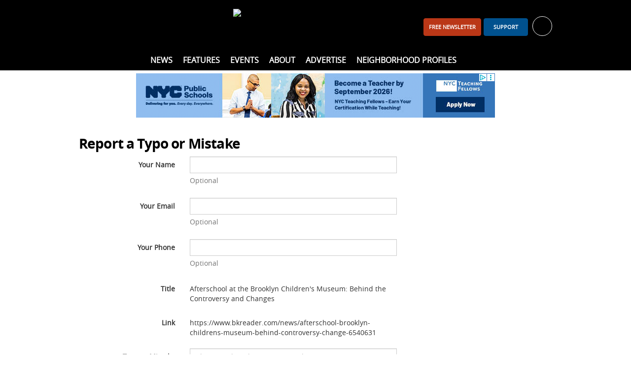

--- FILE ---
content_type: text/html; charset=utf-8
request_url: https://www.bkreader.com/submissions/typo?id=6540631&t=Afterschool+at+the+Brooklyn+Children%27s+Museum%3A+Behind+the+Controversy+and+Changes&u=https%3A%2F%2Fwww.bkreader.com%2Fnews%2Fafterschool-brooklyn-childrens-museum-behind-controversy-change-6540631
body_size: 6739
content:
<!DOCTYPE html>
<html lang="en">
<head>
    <meta charset="utf-8">
    <meta name="viewport" content="width=device-width, initial-scale=1.0">
    <title>Report a Typo or Mistake  - BKReader</title>
    <link rel="preconnect" href="https://www.vmcdn.ca">
    <link rel="dns-prefetch" href="https://www.vmcdn.ca">
        <link rel="manifest" href="/manifest.json">
    <meta property="og:site_name" content="BKReader">
    <meta property="fb:app_id" data-key="">
    <meta property="twitter:site" content="@">

    <link href="/cssb/template_bkreader?v=emBYuQ469rA1sT80LgnET4F49Mir4f97s2ATvMRwZTA1" rel="stylesheet"/>

    <script>
        var VM = VM || { slots: [], scripts: [] }, toMap, bmMap, fMap, bbdMapping, bbd2Mapping, bbd3Mapping, bbd4Mapping, bbtMapping, bbt2Mapping, bbt3Mapping, bbmMapping, bbm2Mapping, bbm3Mapping, sixOneMapping, pbjs = pbjs || {};
        window.googletag = window.googletag || { cmd: [] }; pbjs.que = pbjs.que || [];
    </script>
    
    
    <meta content="" name="description"><meta content="" name="keywords"><meta content="Report a Typo or Mistake" property="og:title"><meta content="" property="og:description"><meta content="https://www.vmcdn.ca/files/bkreader/images/bkr_logo.png" property="og:image">
    <meta name="robots" content="noindex">
    


<meta name="apple-mobile-web-app-title" content="BKReader">
<link rel="apple-touch-icon" sizes="180x180" href="https://www.vmcdn.ca/files/ui/icons/fav/bk/at.png">
<link rel="icon" type="image/png" sizes="32x32" href="https://www.vmcdn.ca/files/ui/icons/fav/bk/32.png">
<link rel="icon" type="image/png" sizes="16x16" href="https://www.vmcdn.ca/files/ui/icons/fav/bk/16.png">
<link rel="mask-icon" href="https://www.vmcdn.ca/files/ui/icons/fav/bk/spt.svg" color="#5bbad5">
<link rel="shortcut icon" href="https://www.vmcdn.ca/files/ui/icons/fav/bk/favicon.ico">
<meta name="msapplication-config" content="https://www.vmcdn.ca/files/ui/icons/fav/bk/browserconfig.xml">
<meta name="theme-color" content="#ffffff">
<style>
.empower-local {
background: #fff!important;
}
</style>
<style>
.navbt-q.hd-popup-triggered:after {filter:invert(1) contrast(1)}
@media (min-width: 992px) {
    .mainnav .container {text-align:center}
    .mainnav .container ul ul {text-align:initial}
}

.email-cta-card {background-color:#00518E; color:#fff}
.email-cta-card h2.title {line-height:1.1;}
#careers-count, #careers.lazyload { display: none; }
@media (min-width: 1050px) { .slot-leaderboard { display: block!important; } }
</style>        <script async src="https://www.googletagmanager.com/gtag/js?id=G-LBSLQ6JW94"></script>
        <script>
        const vmGaMap = {"dimension1":"Site","dimension2":"Id","dimension3":"Author","dimension4":"Byline","dimension5":"AuthorName","dimension6":"BylineName","dimension7":"WordCount","dimension8":"PublishHour","dimension9":"PublishDay","dimension10":"PublishDayName","dimension11":"PublishMonthName","dimension12":"PublishYear","dimension13":"PublishDateTime","dimension14":"Category","dimension15":"CategoryName","dimension16":"Tags","dimension17":"Title","dimension18":"Type","dimension19":"SiteName","dimension20":"Member","dimension21":"Subscriber","dimension22":"ContentType","dimension23":"ParentSite","dimension24":"PublishDate"}; window.dataLayer = window.dataLayer || []; function gtag() { window.dataLayer.push(arguments); } gtag('js', new Date()); gtag('config', 'G-LBSLQ6JW94', { 'send_page_view': false }); gtag('config', 'UA-46494623-1', { 'send_page_view': false, 'custom_map': vmGaMap }); gtag('config', 'G-D3R848JWTR', { 'send_page_view': false, 'custom_map': vmGaMap });
        
    

        gtag('event', 'page_view', Object.assign({}, {'Site': '115'}, VM.contentDimensions));
        </script>
        <script src="https://securepubads.g.doubleclick.net/tag/js/gpt.js" async></script>
        <script>
        googletag.cmd.push(function () {
            toMap = googletag.sizeMapping().addSize([0, 0], []).addSize([1050, 200], [[1920, 1200], [1920, 800]]).build();
            bmMap = googletag.sizeMapping().addSize([0, 0], [[320, 100], [320, 50], [300, 120], [300, 100], [300, 50]]).addSize([728, 200], [728, 90]).addSize([970, 200], [[728, 90], [970, 90], [970, 250]]).addSize([1050, 200], []).build();
            fMap = googletag.sizeMapping().addSize([0, 0], [[300, 50], [320, 50], [300, 100], [320, 100]]).addSize([768, 200], []).build();
            bbdMapping = googletag.sizeMapping().addSize([0, 0], []).addSize([990, 300], [[300, 600], [300, 250], [300, 300], [300, 120]]).build();
            bbd2Mapping = googletag.sizeMapping().addSize([0, 0], []).addSize([990, 300], [[300, 250], [300, 600], [300, 300], [300, 120]]).build();
            bbd3Mapping = googletag.sizeMapping().addSize([0, 0], []).addSize([990, 300], [[300, 250], [300, 300], 'fluid']).build();
            bbd4Mapping = googletag.sizeMapping().addSize([0, 0], []).addSize([990, 300], [300, 600]).build();
            bbtMapping = googletag.sizeMapping().addSize([0, 0], []).addSize([728, 200], [[300, 600], [300, 250]]).addSize([990, 300], []).build();
            bbt2Mapping = googletag.sizeMapping().addSize([0, 0], []).addSize([728, 200], [[300, 250], [300, 600]]).addSize([990, 300], []).build();
            bbt3Mapping = googletag.sizeMapping().addSize([0, 0], []).addSize([728, 200], [[300, 250], [300, 300]]).addSize([990, 300], []).build();
            bbmMapping = googletag.sizeMapping().addSize([0, 0], [[300, 250], [300, 600]]).addSize([728, 200], []).build();
            bbm2Mapping = googletag.sizeMapping().addSize([0, 0], [[300, 600], [300, 250]]).addSize([728, 200], []).build();
            bbm3Mapping = googletag.sizeMapping().addSize([0, 0], [[300, 300], [300, 250]]).addSize([728, 200], []).build();
            sixOneMapping = googletag.sizeMapping().addSize([0, 0], [[300, 100], [300, 50]]).addSize([410, 200], [[300, 100], [300, 50], [400, 67]]).addSize([728, 200], [600, 100]).build();
googletag.pubads().enableSingleRequest();googletag.pubads().disableInitialLoad();googletag.pubads().enableLazyLoad({fetchMarginPercent:200,renderMarginPercent:60,mobileScaling:1.0});googletag.pubads().setTargeting("site", ["www.bkreader.com", "bkreader.com"]).setTargeting("SubmissionsCategory", ["All","Report a Typo or Mistake"]);        });
        </script>
    <script type="application/ld+json">{"@context":"http://schema.org","@type":"NewsMediaOrganization","name":"BKReader","url":"https://www.bkreader.com","logo":{"@context":"http://schema.org","@type":"ImageObject","url":"https://www.vmcdn.ca/files/bkreader/images/bkr_logo.png","width":"335","height":"64"},"email":"info@bkreader.com","address":{"@type":"PostalAddress","addressLocality":"Brooklyn","addressRegion":"NY","postalCode":"11216","streetAddress":"285 Nostrand Avenue #181"},"sameAs":["https://www.facebook.com/BrooklynReader/","https://www.instagram.com/bk_reader/"]}</script>
</head>
<body >
    <a href="#body-container" class="sr-only">Skip to content</a>
    <header>
        <div class="container clearfix">
            <div class="navbt-container">
                <button type="button" class="navbt navbt-toggle navbt-burg" aria-label="Show navigation"><i></i><i></i><i></i></button>
                <button type="button" class="navbt navbt-toggle navbt-close hide" aria-label="Hide navigation">&times;</button>
            </div>
            <a href="/" class="logo-container"><img alt="BKReader" class="logo" height="64" src="https://www.vmcdn.ca/files/bkreader/images/bkr_logo.png" width="335"></a>
            <div id="header-right">
<div class="avatar-container">
    <ul class="nav topnav-minor"><li><a class="btn btn-primary visible-md-inline-block navitem" href="/daily" id="header-subscribe" style="width:auto;">FREE newsletter</a></li><li><a class="btn btn-primary visible-md-inline-block navitem" href="/account/support/signup" id="header-support">Support</a></li></ul>
    <a href="/account" id="hd-account-trigger" role="button" aria-expanded="false" aria-controls="hd-account" aria-label="Toggle account" data-endpoint="/account/avatarnav">
        <div id="welcome" data-user="0" data-default="Welcome, {0}">Sign in or register for your free account <span class="caret" aria-hidden="true"></span></div>
        <span class="avatar-sm avatar avatar-unlogged" aria-hidden="true"><i class="ic ic-user-o-w"></i></span>
    </a>
    <div id="hd-account" class="hd-popup popup popup-bubble hidden"></div>
</div>
            </div>
            <div id="header-left" class="visible-md">
                <ul class="nav nav-social-ft">
                        <li class="ib"><a href="https://www.facebook.com/BrooklynReader/" target="_blank" rel="noopener" title="Facebook"><i class="ic ic-facebook-w"></i></a></li>
                                                                <li class="ib"><a href="https://www.instagram.com/bk_reader/" target="_blank" rel="noopener" title="Instagram"><i class="ic ic-instagram-w"></i></a></li>
                                                        </ul>
            </div>
        </div>
        <nav id="nav" class="mainnav">
            <div class="container clearfix">
                <ul class="nav topnav"><li id="nav-home" class="nav-0 theme-darkgrey"><a href="/" class="navitem">Home</a></li><li class="children nav-0 theme-blue "><a class="navitem" href="/news">News</a><div class="subnav-container"><div class="subnav-wrap"><ul class="nav subnav"><li class="nav-1 "><a class="navitem" href="/arts-entertainment">Arts &amp; Entertainment</a></li><li class="nav-1 "><a class="navitem" href="/business-innovation">Business &amp; Innovation</a></li><li class="nav-1 "><a class="navitem" href="/health-wellness">Health &amp; Wellness</a></li><li class="nav-1 "><a class="navitem" href="/lifestyle-culture">Lifestyle &amp; Culture</a></li><li class="nav-1 "><a class="navitem" href="/non-profit-community">Non-Profit &amp; Community</a></li><li class="nav-1 "><a class="navitem" href="/policy-government">Policy &amp; Government</a></li></ul></div></div></li><li class="children nav-0 theme-blue "><span class="navitem">Features</span><div class="subnav-container"><div class="subnav-wrap"><ul class="nav subnav"><li class="nav-1 "><a class="navitem" href="/best-of-brooklyn">Best of Brooklyn</a></li><li class="nav-1 "><a class="navitem" href="/black-history-month">Black History Month</a></li><li class="nav-1 "><a class="navitem" href="/bklyn-sauce">BKLYN Sauce</a></li><li class="nav-1 "><a class="navitem" href="/local-voices">Local Voices</a></li><li class="nav-1 "><a class="navitem" href="/letters-from-the-editor">Letters From The Editor</a></li><li class="nav-1 "><a class="navitem" href="/spotlight">Spotlight</a></li></ul></div></div></li><li class=" nav-0 theme-blue "><a class="navitem" href="/local-events">Events</a></li><li class="children nav-0 theme-blue "><a class="navitem" href="/other/about">About</a><div class="subnav-container"><div class="subnav-wrap"><ul class="nav subnav"><li class="nav-1 "><a class="navitem" href="/other/about">About Us</a></li><li class="nav-1 "><a class="navitem" href="/other/contact-us">Contact Us</a></li><li class="nav-1 "><a class="navitem" href="/other/our-team">Our Team</a></li><li class="nav-1 "><a class="navitem" href="/other/interns-and-experienced-writers-wanted">Write for Us</a></li></ul></div></div></li><li class=" nav-0 theme-blue "><a class="navitem" href="/other/advertising">Advertise</a></li><li class=" nav-0 theme-blue "><a class="navitem" href="/neighborhood">Neighborhood Profiles</a></li></ul>
                <div class="search-container">
                    <button type="button" class="navbt-q hd-popup-trigger" aria-expanded="false" aria-controls="search" id="qbt" aria-label="Toggle Search"><i class="ic ic-search"></i></button>
                    <form action="/search" method="get" class="popup hd-popup hd-popup-h hidden" id="search">
                        <fieldset class="mb-2">
                            <legend class="sr-only">Search Type</legend>
                            <label class="radio-inline search-select"><input type="radio" name="search" data-action="/search" data-placeholder="site" checked> Site</label>
                                                                                </fieldset>
                        <div class="input-group">
                            <label for="q" class="sr-only">Search</label>
                            <input type="search" name="q" id="q" class="form-control" placeholder="search site">
                            <span class="input-group-btn">
                                <button class="btn btn-primary" id="search-submit" aria-label="Search"><i class="ic ic-search-w"></i></button>
                            </span>
                        </div>
                    </form>
                </div>
            </div>
        </nav>
    </header>
    <div id="body-container">
            <div id="leaderboard-container" class="container"><div class='slot slot-leaderboard gam ' data-id='3211' data-path='/21842630800/NET_Respbillboard' data-lazy='false' data-dim-m="[[320, 100], [320, 50], [300, 120], [300, 100], [300, 50]]" data-dim-t="[[728, 90], [728, 200], [970, 250]]" data-dim-d="[[728, 90], [970, 90]]" ></div></div>
        <div id="body-subscribe" class="container hidden-md">
            <a href="/account/mailinglist" class="btn btn-primary btn-block">Join our Newsletter</a>
        </div>
        <div id="body" class="container">
            

<div class="row">
    <section class="col-md-8">
        

<ol class="nav nav-horizontal nav-breadcrumb hidden">
    <li><a href="/">Home</a></li>
            <li><a href="/submissions">Submissions</a></li>
            <li><a href="/submissions/typo">Report a Typo or Mistake</a></li>
</ol>
    <h1 class="title body-title">Report a Typo or Mistake</h1>
<div class="theme-blue">
    
<form action="/submissions/typoform" class="form-horizontal" id="fileupload" method="post"><input name="__RequestVerificationToken" type="hidden" value="YajfrxyQN5HZMHxTzyxkm31VZ8XmxiQTk61VKxmInu05IrAQ7tNKvm8ZRjFRfeKhxzSFtw-Uvt1wpUHykjBmhCIg2g_E88F_m1yKhCiiTr41" />

<input data-val="true" data-val-number="The field TagId must be a number." data-val-required="The TagId field is required." name="Typo.TagId" type="hidden" value="465846" />
<input data-val="true" data-val-required="The EmailRequired field is required." name="Typo.EmailRequired" type="hidden" value="False" />
<input data-val="true" data-val-required="The PhoneRequired field is required." name="Typo.PhoneRequired" type="hidden" value="False" />
<input data-val="true" data-val-required="The NameRequired field is required." name="Typo.NameRequired" type="hidden" value="False" />
<input data-val="true" data-val-number="The field Identifier must be a number." name="Typo.Identifier" type="hidden" value="6540631" />
<div class="form-group">
    <label class="control-label col-md-4" for="Typo_Name">Your Name</label>
    <div class="col-md-8">
        <input class="form-control text-box single-line" data-val="true" data-val-length="Your Name cannot exceed 100 characters." data-val-length-max="100" data-val-requiredif="Your Name is required." data-val-requiredif-controltype="" data-val-requiredif-desiredvalue="true" data-val-requiredif-propertyname="NameRequired" id="Typo_Name" maxlength="100" name="Typo.Name" type="text" value="" />
        <span class="field-validation-valid" data-valmsg-for="Typo.Name" data-valmsg-replace="true"></span>
            <p class="help-block">Optional</p>
    </div>
</div>
<div class="form-group">
    <label class="control-label col-md-4" for="Typo_Email">Your Email</label>
    <div class="col-md-8">
        <input class="form-control text-box single-line" data-val="true" data-val-email="Invalid email address" data-val-length="Your Email cannot exceed 100 characters." data-val-length-max="100" data-val-requiredif="Your Email is required." data-val-requiredif-controltype="" data-val-requiredif-desiredvalue="true" data-val-requiredif-propertyname="EmailRequired" id="Typo_Email" maxlength="100" name="Typo.Email" type="email" value="" />
        <span class="field-validation-valid" data-valmsg-for="Typo.Email" data-valmsg-replace="true"></span>
            <p class="help-block">Optional</p>
    </div>
</div>
<div class="form-group">
    <label class="control-label col-md-4" for="Typo_Phone">Your Phone</label>
    <div class="col-md-8">
        <input class="form-control text-box single-line" data-val="true" data-val-length="Your Phone cannot exceed 100 characters." data-val-length-max="100" data-val-requiredif="Your Phone is required." data-val-requiredif-controltype="" data-val-requiredif-desiredvalue="true" data-val-requiredif-propertyname="PhoneRequired" id="Typo_Phone" maxlength="100" name="Typo.Phone" type="text" value="" />
        <span class="field-validation-valid" data-valmsg-for="Typo.Phone" data-valmsg-replace="true"></span>
            <p class="help-block">Optional</p>
    </div>
</div>
<div class="form-group">
    <label class="col-md-4 control-label">Title</label>
    <div class="col-md-8">
        <div class="form-control-static">Afterschool at the Brooklyn Children&#39;s Museum: Behind the Controversy and Changes</div>
        <input class="validate" data-val="true" data-val-length="Title cannot exceed 255 characters." data-val-length-max="255" data-val-required="Title is required." id="Typo_Title" name="Typo.Title" type="hidden" value="Afterschool at the Brooklyn Children&#39;s Museum: Behind the Controversy and Changes" />
        <span class="field-validation-valid" data-valmsg-for="Typo.Title" data-valmsg-replace="true"></span>
    </div>
</div>
<div class="form-group">
    <label class="col-md-4 control-label">Link</label>
    <div class="col-md-8">
        <div class="form-control-static break-word">https://www.bkreader.com/news/afterschool-brooklyn-childrens-museum-behind-controversy-change-6540631</div>
        <input class="validate" data-val="true" data-val-required="Link is required." id="Typo_Url" name="Typo.Url" type="hidden" value="https://www.bkreader.com/news/afterschool-brooklyn-childrens-museum-behind-controversy-change-6540631" />
        <span class="field-validation-valid" data-valmsg-for="Typo.Url" data-valmsg-replace="true"></span>
    </div>
</div>
<div class="form-group">
    <label class="control-label col-md-4" for="Typo_Description">Typo or Mistake</label>
    <div class="col-md-8">
        <textarea class="form-control text-box multi-line" data-val="true" data-val-required="Typo or Mistake is required." id="Typo_Description" name="Typo.Description" placeholder="Please explain the typo or mistake." rows="8">
</textarea>
        <span class="field-validation-valid" data-valmsg-for="Typo.Description" data-valmsg-replace="true"></span>
    </div>
</div>
    <div class="form-group">
        <b class="col-md-4 control-label">
            Verify
        </b>
        <div class="col-md-8">
            <div class="form-control-static">
                <div id="recaptcha"></div>
            </div>
        </div>
    </div>
<div class="form-group">
    <div class="col-md-offset-4 col-md-8">
        <button type="submit" class="btn btn-primary" id="submit">Submit Report</button>
    </div>
</div>
</form>
</div>


    </section>
    <aside class="col-md-4">


<div class="widget-area widget-area-side" data-tagid="465846" data-contentid="" data-layout="Side" data-span="4" data-key="">
</div>

    </aside>
</div>


        </div>
        

    <div class="wrap theme-blue"></div>

        
    </div>
    <footer>
        <div id="footer-top" class="theme-bg">
            <div class="container ft-social">
                <ul class="nav nav-social-ft">
                        <li class="ib"><a href="https://www.facebook.com/BrooklynReader/" target="_blank" rel="noopener" title="Facebook"><i class="ic ic-facebook-w"></i></a></li>
                                                                <li class="ib"><a href="https://www.instagram.com/bk_reader/" target="_blank" rel="noopener" title="Instagram"><i class="ic ic-instagram-w"></i></a></li>
                                                        </ul>
            </div>
        </div>
        <div class="container">
            <div class="row">
                <div class="col-sm-6">
                    <ul class="nav nav-footer nav-footer-nested"><li class="children nav-0 theme-blue "><a class="navitem" href="/news">News</a><div class="subnav-container"><div class="subnav-wrap"><ul class="nav subnav"><li class="nav-1 "><a class="navitem" href="/arts-entertainment">Arts &amp; Entertainment</a></li><li class="nav-1 "><a class="navitem" href="/business-innovation">Business &amp; Innovation</a></li><li class="nav-1 "><a class="navitem" href="/health-wellness">Health &amp; Wellness</a></li><li class="nav-1 "><a class="navitem" href="/lifestyle-culture">Lifestyle &amp; Culture</a></li><li class="nav-1 "><a class="navitem" href="/non-profit-community">Non-Profit &amp; Community</a></li><li class="nav-1 "><a class="navitem" href="/policy-government">Policy &amp; Government</a></li></ul></div></div></li><li class="children nav-0 theme-blue "><span class="navitem">Features</span><div class="subnav-container"><div class="subnav-wrap"><ul class="nav subnav"><li class="nav-1 "><a class="navitem" href="/best-of-brooklyn">Best of Brooklyn</a></li><li class="nav-1 "><a class="navitem" href="/black-history-month">Black History Month</a></li><li class="nav-1 "><a class="navitem" href="/bklyn-sauce">BKLYN Sauce</a></li><li class="nav-1 "><a class="navitem" href="/local-voices">Local Voices</a></li><li class="nav-1 "><a class="navitem" href="/letters-from-the-editor">Letters From The Editor</a></li><li class="nav-1 "><a class="navitem" href="/spotlight">Spotlight</a></li></ul></div></div></li><li class=" nav-0 theme-blue "><a class="navitem" href="/local-events">Events</a></li><li class=" nav-0 theme-blue "><a class="navitem" href="/other/advertising">Advertise</a></li><li class=" nav-0 theme-blue "><a class="navitem" href="/neighborhood">Neighborhood Profiles</a></li></ul>
                </div>
                <div class="col-sm-3">
                    <div class="footer-title">About</div>
                    <ul class="nav nav-footer"><li><a class="navitem" href="/other/about">About Us</a></li><li><a class="navitem" href="/other/contact-us">Contact Us</a></li><li><a class="navitem" href="/other/privacy-policy">Privacy Policy</a></li><li><a class="navitem" href="/other/community-guidelines">Community Guidelines</a></li><li><a class="navitem" href="/other/our-team">Our Team</a></li><li><a class="navitem" href="/other/interns-and-experienced-writers-wanted">Write for Us</a></li><li><a class="navitem" href="/advertising">Advertising</a></li><li><a class="navitem" href="/partner-content">Sponsored Content</a></li></ul>
                </div>
                <div class="col-sm-3">
                    <p>&copy; 2026 BKReader</p>
                    <div class="footerlogos">
                        <img src="/images/blank.gif" data-src="https://www.vmcdn.ca/files/ui/logos/lion2.png" class="lazyimg" alt="LION Publishers">
                        <img src="/images/blank.gif" data-src="https://www.vmcdn.ca/files/ui/logos/bomesi2.png" class="lazyimg" alt="Black Owned Media – Equity &amp; Sustainability Institute">
                        <img src="/images/blank.gif" data-src="https://www.vmcdn.ca/files/ui/logos/mwbe.png" class="lazyimg" alt="">
                        <img src="/images/blank.gif" data-src="https://www.vmcdn.ca/files/ui/logos/anadiverse.png" class="lazyimg" alt="">
                    </div>
                </div>
            </div>
        </div>
    </footer>
    <div class='slot slot-alert gam ' data-id='3213' data-path='/21842630800/NET_Alert' data-lazy='false' data-dim-m="['fluid']" data-dim-t="['fluid']" data-dim-d="['fluid']" ></div>
    
    <div class='slot slot-footer gam ' data-id='3212' data-path='/21842630800/NET_Mobile_Footer' data-lazy='false' data-dim-m="[[300, 50], [320, 50], [300, 100], [320, 100]]" data-dim-t="" data-dim-d="" ></div>
    <div class='slot slot-outofpage gam ' data-id='4104' data-path='/21842630800/NET_Interstitial' data-lazy='false' data-dim-m="[300, 250]" data-dim-t="[300, 250]" data-dim-d="[300, 250]" data-oop='INTERSTITIAL' ></div>
    
    
    <div id="vma-cat" data-query="tagId=465846&tagType=Submissions&type=Category"></div>


    <script src="/jsb/widgets?v=PP8j9B2dHWtavpywR_BUj6mn1nRNwVC9Eg3M_obqOOg1"></script>

    <script src="/jsb/template?v=JMg25D5pb5LEuotrFqQiWSYohUGDPJIuwY2zcVBdnTc1"></script>

    <script>VM.Track.gaSource = 'BKReader'; VM.Track.initPropertiesAndDimensions({ measurementIds: ['G-LBSLQ6JW94', 'UA-46494623-1', 'G-D3R848JWTR'], siteId: '115'}, VM.contentDimensions); delete VM.contentDimensions;</script>
    
    
        <script src="/jsb/user-submitted?v=A276orN52KP24S9pcE5JxKNhAnurLRzKZOeeTMPSlXw1"></script>

        <script>
            var recaptchaLoader = function () {
                VM.UserSubmitted.setupRecaptcha("6LfUqV8kAAAAAFM4jm7_HT5ffpT33aIvODME0wZb");
            };
            $(function () {
                VM.UserSubmitted.init();
            });
        </script>
        <script src="https://www.google.com/recaptcha/api.js?onload=recaptchaLoader&render=explicit" async defer></script>
    

<script>
  var _comscore = _comscore || [];
  _comscore.push({ c1: "2", c2: "21059523" });
  (function() {
    var s = document.createElement("script"), el = document.getElementsByTagName("script")[0]; s.async = true;
    s.src = (document.location.protocol == "https:" ? "https://sb" : "http://b") + ".scorecardresearch.com/beacon.js";
    el.parentNode.insertBefore(s, el);
  })();
</script>
<noscript>
  <img src="https://sb.scorecardresearch.com/p?c1=2&c2=21059523&cv=2.0&cj=1" />
</noscript>

<script type="text/javascript" async src="//l.getsitecontrol.com/z4q533l4.js"></script>

<script>
$(function() {
$(".nav-social-ft").append('<li class="ib"><a href="https://www.threads.net/@bk_reader" target="_blank" rel="noopener" title="Threads"><i class="ic" style="background-image:url(https://www.vmcdn.ca/files/ui/icons/threads.svg);filter: invert(100%) brightness(200%);"></i></a></li>');
});
</script>

<script type="text/javascript">
var infolinks_pid = 3425329;
var infolinks_wsid = 3;
</script>
<script type="text/javascript" src="//resources.infolinks.com/js/infolinks_main.js"></script><script class="fbpixel" type="text/javascript">!function(f,b,e,v,n,t,s){if(f.fbq)return;n=f.fbq=function(){n.callMethod?n.callMethod.apply(n,arguments):n.queue.push(arguments)};if(!f._fbq)f._fbq=n;n.push=n;n.loaded=!0;n.version='2.0';n.queue=[];t=b.createElement(e);t.async=!0;t.src=v;s=b.getElementsByTagName(e)[0];s.parentNode.insertBefore(t,s)}(window, document,'script','https://connect.facebook.net/en_US/fbevents.js');fbq('init', '358718806375563');fbq('track', 'PageView');</script><noscript><img height="1" width="1" style="display:none" src="https://www.facebook.com/tr?id=358718806375563&ev=PageView&noscript=1"/></noscript>
    
    

<script defer src="https://static.cloudflareinsights.com/beacon.min.js/vcd15cbe7772f49c399c6a5babf22c1241717689176015" integrity="sha512-ZpsOmlRQV6y907TI0dKBHq9Md29nnaEIPlkf84rnaERnq6zvWvPUqr2ft8M1aS28oN72PdrCzSjY4U6VaAw1EQ==" data-cf-beacon='{"version":"2024.11.0","token":"75c8361edbe342828bc0ebfb04455d6f","r":1,"server_timing":{"name":{"cfCacheStatus":true,"cfEdge":true,"cfExtPri":true,"cfL4":true,"cfOrigin":true,"cfSpeedBrain":true},"location_startswith":null}}' crossorigin="anonymous"></script>
</body>
</html>

--- FILE ---
content_type: text/html; charset=utf-8
request_url: https://www.google.com/recaptcha/api2/anchor?ar=1&k=6LfUqV8kAAAAAFM4jm7_HT5ffpT33aIvODME0wZb&co=aHR0cHM6Ly93d3cuYmtyZWFkZXIuY29tOjQ0Mw..&hl=en&v=N67nZn4AqZkNcbeMu4prBgzg&size=normal&anchor-ms=20000&execute-ms=30000&cb=64t7zi1xgmle
body_size: 49390
content:
<!DOCTYPE HTML><html dir="ltr" lang="en"><head><meta http-equiv="Content-Type" content="text/html; charset=UTF-8">
<meta http-equiv="X-UA-Compatible" content="IE=edge">
<title>reCAPTCHA</title>
<style type="text/css">
/* cyrillic-ext */
@font-face {
  font-family: 'Roboto';
  font-style: normal;
  font-weight: 400;
  font-stretch: 100%;
  src: url(//fonts.gstatic.com/s/roboto/v48/KFO7CnqEu92Fr1ME7kSn66aGLdTylUAMa3GUBHMdazTgWw.woff2) format('woff2');
  unicode-range: U+0460-052F, U+1C80-1C8A, U+20B4, U+2DE0-2DFF, U+A640-A69F, U+FE2E-FE2F;
}
/* cyrillic */
@font-face {
  font-family: 'Roboto';
  font-style: normal;
  font-weight: 400;
  font-stretch: 100%;
  src: url(//fonts.gstatic.com/s/roboto/v48/KFO7CnqEu92Fr1ME7kSn66aGLdTylUAMa3iUBHMdazTgWw.woff2) format('woff2');
  unicode-range: U+0301, U+0400-045F, U+0490-0491, U+04B0-04B1, U+2116;
}
/* greek-ext */
@font-face {
  font-family: 'Roboto';
  font-style: normal;
  font-weight: 400;
  font-stretch: 100%;
  src: url(//fonts.gstatic.com/s/roboto/v48/KFO7CnqEu92Fr1ME7kSn66aGLdTylUAMa3CUBHMdazTgWw.woff2) format('woff2');
  unicode-range: U+1F00-1FFF;
}
/* greek */
@font-face {
  font-family: 'Roboto';
  font-style: normal;
  font-weight: 400;
  font-stretch: 100%;
  src: url(//fonts.gstatic.com/s/roboto/v48/KFO7CnqEu92Fr1ME7kSn66aGLdTylUAMa3-UBHMdazTgWw.woff2) format('woff2');
  unicode-range: U+0370-0377, U+037A-037F, U+0384-038A, U+038C, U+038E-03A1, U+03A3-03FF;
}
/* math */
@font-face {
  font-family: 'Roboto';
  font-style: normal;
  font-weight: 400;
  font-stretch: 100%;
  src: url(//fonts.gstatic.com/s/roboto/v48/KFO7CnqEu92Fr1ME7kSn66aGLdTylUAMawCUBHMdazTgWw.woff2) format('woff2');
  unicode-range: U+0302-0303, U+0305, U+0307-0308, U+0310, U+0312, U+0315, U+031A, U+0326-0327, U+032C, U+032F-0330, U+0332-0333, U+0338, U+033A, U+0346, U+034D, U+0391-03A1, U+03A3-03A9, U+03B1-03C9, U+03D1, U+03D5-03D6, U+03F0-03F1, U+03F4-03F5, U+2016-2017, U+2034-2038, U+203C, U+2040, U+2043, U+2047, U+2050, U+2057, U+205F, U+2070-2071, U+2074-208E, U+2090-209C, U+20D0-20DC, U+20E1, U+20E5-20EF, U+2100-2112, U+2114-2115, U+2117-2121, U+2123-214F, U+2190, U+2192, U+2194-21AE, U+21B0-21E5, U+21F1-21F2, U+21F4-2211, U+2213-2214, U+2216-22FF, U+2308-230B, U+2310, U+2319, U+231C-2321, U+2336-237A, U+237C, U+2395, U+239B-23B7, U+23D0, U+23DC-23E1, U+2474-2475, U+25AF, U+25B3, U+25B7, U+25BD, U+25C1, U+25CA, U+25CC, U+25FB, U+266D-266F, U+27C0-27FF, U+2900-2AFF, U+2B0E-2B11, U+2B30-2B4C, U+2BFE, U+3030, U+FF5B, U+FF5D, U+1D400-1D7FF, U+1EE00-1EEFF;
}
/* symbols */
@font-face {
  font-family: 'Roboto';
  font-style: normal;
  font-weight: 400;
  font-stretch: 100%;
  src: url(//fonts.gstatic.com/s/roboto/v48/KFO7CnqEu92Fr1ME7kSn66aGLdTylUAMaxKUBHMdazTgWw.woff2) format('woff2');
  unicode-range: U+0001-000C, U+000E-001F, U+007F-009F, U+20DD-20E0, U+20E2-20E4, U+2150-218F, U+2190, U+2192, U+2194-2199, U+21AF, U+21E6-21F0, U+21F3, U+2218-2219, U+2299, U+22C4-22C6, U+2300-243F, U+2440-244A, U+2460-24FF, U+25A0-27BF, U+2800-28FF, U+2921-2922, U+2981, U+29BF, U+29EB, U+2B00-2BFF, U+4DC0-4DFF, U+FFF9-FFFB, U+10140-1018E, U+10190-1019C, U+101A0, U+101D0-101FD, U+102E0-102FB, U+10E60-10E7E, U+1D2C0-1D2D3, U+1D2E0-1D37F, U+1F000-1F0FF, U+1F100-1F1AD, U+1F1E6-1F1FF, U+1F30D-1F30F, U+1F315, U+1F31C, U+1F31E, U+1F320-1F32C, U+1F336, U+1F378, U+1F37D, U+1F382, U+1F393-1F39F, U+1F3A7-1F3A8, U+1F3AC-1F3AF, U+1F3C2, U+1F3C4-1F3C6, U+1F3CA-1F3CE, U+1F3D4-1F3E0, U+1F3ED, U+1F3F1-1F3F3, U+1F3F5-1F3F7, U+1F408, U+1F415, U+1F41F, U+1F426, U+1F43F, U+1F441-1F442, U+1F444, U+1F446-1F449, U+1F44C-1F44E, U+1F453, U+1F46A, U+1F47D, U+1F4A3, U+1F4B0, U+1F4B3, U+1F4B9, U+1F4BB, U+1F4BF, U+1F4C8-1F4CB, U+1F4D6, U+1F4DA, U+1F4DF, U+1F4E3-1F4E6, U+1F4EA-1F4ED, U+1F4F7, U+1F4F9-1F4FB, U+1F4FD-1F4FE, U+1F503, U+1F507-1F50B, U+1F50D, U+1F512-1F513, U+1F53E-1F54A, U+1F54F-1F5FA, U+1F610, U+1F650-1F67F, U+1F687, U+1F68D, U+1F691, U+1F694, U+1F698, U+1F6AD, U+1F6B2, U+1F6B9-1F6BA, U+1F6BC, U+1F6C6-1F6CF, U+1F6D3-1F6D7, U+1F6E0-1F6EA, U+1F6F0-1F6F3, U+1F6F7-1F6FC, U+1F700-1F7FF, U+1F800-1F80B, U+1F810-1F847, U+1F850-1F859, U+1F860-1F887, U+1F890-1F8AD, U+1F8B0-1F8BB, U+1F8C0-1F8C1, U+1F900-1F90B, U+1F93B, U+1F946, U+1F984, U+1F996, U+1F9E9, U+1FA00-1FA6F, U+1FA70-1FA7C, U+1FA80-1FA89, U+1FA8F-1FAC6, U+1FACE-1FADC, U+1FADF-1FAE9, U+1FAF0-1FAF8, U+1FB00-1FBFF;
}
/* vietnamese */
@font-face {
  font-family: 'Roboto';
  font-style: normal;
  font-weight: 400;
  font-stretch: 100%;
  src: url(//fonts.gstatic.com/s/roboto/v48/KFO7CnqEu92Fr1ME7kSn66aGLdTylUAMa3OUBHMdazTgWw.woff2) format('woff2');
  unicode-range: U+0102-0103, U+0110-0111, U+0128-0129, U+0168-0169, U+01A0-01A1, U+01AF-01B0, U+0300-0301, U+0303-0304, U+0308-0309, U+0323, U+0329, U+1EA0-1EF9, U+20AB;
}
/* latin-ext */
@font-face {
  font-family: 'Roboto';
  font-style: normal;
  font-weight: 400;
  font-stretch: 100%;
  src: url(//fonts.gstatic.com/s/roboto/v48/KFO7CnqEu92Fr1ME7kSn66aGLdTylUAMa3KUBHMdazTgWw.woff2) format('woff2');
  unicode-range: U+0100-02BA, U+02BD-02C5, U+02C7-02CC, U+02CE-02D7, U+02DD-02FF, U+0304, U+0308, U+0329, U+1D00-1DBF, U+1E00-1E9F, U+1EF2-1EFF, U+2020, U+20A0-20AB, U+20AD-20C0, U+2113, U+2C60-2C7F, U+A720-A7FF;
}
/* latin */
@font-face {
  font-family: 'Roboto';
  font-style: normal;
  font-weight: 400;
  font-stretch: 100%;
  src: url(//fonts.gstatic.com/s/roboto/v48/KFO7CnqEu92Fr1ME7kSn66aGLdTylUAMa3yUBHMdazQ.woff2) format('woff2');
  unicode-range: U+0000-00FF, U+0131, U+0152-0153, U+02BB-02BC, U+02C6, U+02DA, U+02DC, U+0304, U+0308, U+0329, U+2000-206F, U+20AC, U+2122, U+2191, U+2193, U+2212, U+2215, U+FEFF, U+FFFD;
}
/* cyrillic-ext */
@font-face {
  font-family: 'Roboto';
  font-style: normal;
  font-weight: 500;
  font-stretch: 100%;
  src: url(//fonts.gstatic.com/s/roboto/v48/KFO7CnqEu92Fr1ME7kSn66aGLdTylUAMa3GUBHMdazTgWw.woff2) format('woff2');
  unicode-range: U+0460-052F, U+1C80-1C8A, U+20B4, U+2DE0-2DFF, U+A640-A69F, U+FE2E-FE2F;
}
/* cyrillic */
@font-face {
  font-family: 'Roboto';
  font-style: normal;
  font-weight: 500;
  font-stretch: 100%;
  src: url(//fonts.gstatic.com/s/roboto/v48/KFO7CnqEu92Fr1ME7kSn66aGLdTylUAMa3iUBHMdazTgWw.woff2) format('woff2');
  unicode-range: U+0301, U+0400-045F, U+0490-0491, U+04B0-04B1, U+2116;
}
/* greek-ext */
@font-face {
  font-family: 'Roboto';
  font-style: normal;
  font-weight: 500;
  font-stretch: 100%;
  src: url(//fonts.gstatic.com/s/roboto/v48/KFO7CnqEu92Fr1ME7kSn66aGLdTylUAMa3CUBHMdazTgWw.woff2) format('woff2');
  unicode-range: U+1F00-1FFF;
}
/* greek */
@font-face {
  font-family: 'Roboto';
  font-style: normal;
  font-weight: 500;
  font-stretch: 100%;
  src: url(//fonts.gstatic.com/s/roboto/v48/KFO7CnqEu92Fr1ME7kSn66aGLdTylUAMa3-UBHMdazTgWw.woff2) format('woff2');
  unicode-range: U+0370-0377, U+037A-037F, U+0384-038A, U+038C, U+038E-03A1, U+03A3-03FF;
}
/* math */
@font-face {
  font-family: 'Roboto';
  font-style: normal;
  font-weight: 500;
  font-stretch: 100%;
  src: url(//fonts.gstatic.com/s/roboto/v48/KFO7CnqEu92Fr1ME7kSn66aGLdTylUAMawCUBHMdazTgWw.woff2) format('woff2');
  unicode-range: U+0302-0303, U+0305, U+0307-0308, U+0310, U+0312, U+0315, U+031A, U+0326-0327, U+032C, U+032F-0330, U+0332-0333, U+0338, U+033A, U+0346, U+034D, U+0391-03A1, U+03A3-03A9, U+03B1-03C9, U+03D1, U+03D5-03D6, U+03F0-03F1, U+03F4-03F5, U+2016-2017, U+2034-2038, U+203C, U+2040, U+2043, U+2047, U+2050, U+2057, U+205F, U+2070-2071, U+2074-208E, U+2090-209C, U+20D0-20DC, U+20E1, U+20E5-20EF, U+2100-2112, U+2114-2115, U+2117-2121, U+2123-214F, U+2190, U+2192, U+2194-21AE, U+21B0-21E5, U+21F1-21F2, U+21F4-2211, U+2213-2214, U+2216-22FF, U+2308-230B, U+2310, U+2319, U+231C-2321, U+2336-237A, U+237C, U+2395, U+239B-23B7, U+23D0, U+23DC-23E1, U+2474-2475, U+25AF, U+25B3, U+25B7, U+25BD, U+25C1, U+25CA, U+25CC, U+25FB, U+266D-266F, U+27C0-27FF, U+2900-2AFF, U+2B0E-2B11, U+2B30-2B4C, U+2BFE, U+3030, U+FF5B, U+FF5D, U+1D400-1D7FF, U+1EE00-1EEFF;
}
/* symbols */
@font-face {
  font-family: 'Roboto';
  font-style: normal;
  font-weight: 500;
  font-stretch: 100%;
  src: url(//fonts.gstatic.com/s/roboto/v48/KFO7CnqEu92Fr1ME7kSn66aGLdTylUAMaxKUBHMdazTgWw.woff2) format('woff2');
  unicode-range: U+0001-000C, U+000E-001F, U+007F-009F, U+20DD-20E0, U+20E2-20E4, U+2150-218F, U+2190, U+2192, U+2194-2199, U+21AF, U+21E6-21F0, U+21F3, U+2218-2219, U+2299, U+22C4-22C6, U+2300-243F, U+2440-244A, U+2460-24FF, U+25A0-27BF, U+2800-28FF, U+2921-2922, U+2981, U+29BF, U+29EB, U+2B00-2BFF, U+4DC0-4DFF, U+FFF9-FFFB, U+10140-1018E, U+10190-1019C, U+101A0, U+101D0-101FD, U+102E0-102FB, U+10E60-10E7E, U+1D2C0-1D2D3, U+1D2E0-1D37F, U+1F000-1F0FF, U+1F100-1F1AD, U+1F1E6-1F1FF, U+1F30D-1F30F, U+1F315, U+1F31C, U+1F31E, U+1F320-1F32C, U+1F336, U+1F378, U+1F37D, U+1F382, U+1F393-1F39F, U+1F3A7-1F3A8, U+1F3AC-1F3AF, U+1F3C2, U+1F3C4-1F3C6, U+1F3CA-1F3CE, U+1F3D4-1F3E0, U+1F3ED, U+1F3F1-1F3F3, U+1F3F5-1F3F7, U+1F408, U+1F415, U+1F41F, U+1F426, U+1F43F, U+1F441-1F442, U+1F444, U+1F446-1F449, U+1F44C-1F44E, U+1F453, U+1F46A, U+1F47D, U+1F4A3, U+1F4B0, U+1F4B3, U+1F4B9, U+1F4BB, U+1F4BF, U+1F4C8-1F4CB, U+1F4D6, U+1F4DA, U+1F4DF, U+1F4E3-1F4E6, U+1F4EA-1F4ED, U+1F4F7, U+1F4F9-1F4FB, U+1F4FD-1F4FE, U+1F503, U+1F507-1F50B, U+1F50D, U+1F512-1F513, U+1F53E-1F54A, U+1F54F-1F5FA, U+1F610, U+1F650-1F67F, U+1F687, U+1F68D, U+1F691, U+1F694, U+1F698, U+1F6AD, U+1F6B2, U+1F6B9-1F6BA, U+1F6BC, U+1F6C6-1F6CF, U+1F6D3-1F6D7, U+1F6E0-1F6EA, U+1F6F0-1F6F3, U+1F6F7-1F6FC, U+1F700-1F7FF, U+1F800-1F80B, U+1F810-1F847, U+1F850-1F859, U+1F860-1F887, U+1F890-1F8AD, U+1F8B0-1F8BB, U+1F8C0-1F8C1, U+1F900-1F90B, U+1F93B, U+1F946, U+1F984, U+1F996, U+1F9E9, U+1FA00-1FA6F, U+1FA70-1FA7C, U+1FA80-1FA89, U+1FA8F-1FAC6, U+1FACE-1FADC, U+1FADF-1FAE9, U+1FAF0-1FAF8, U+1FB00-1FBFF;
}
/* vietnamese */
@font-face {
  font-family: 'Roboto';
  font-style: normal;
  font-weight: 500;
  font-stretch: 100%;
  src: url(//fonts.gstatic.com/s/roboto/v48/KFO7CnqEu92Fr1ME7kSn66aGLdTylUAMa3OUBHMdazTgWw.woff2) format('woff2');
  unicode-range: U+0102-0103, U+0110-0111, U+0128-0129, U+0168-0169, U+01A0-01A1, U+01AF-01B0, U+0300-0301, U+0303-0304, U+0308-0309, U+0323, U+0329, U+1EA0-1EF9, U+20AB;
}
/* latin-ext */
@font-face {
  font-family: 'Roboto';
  font-style: normal;
  font-weight: 500;
  font-stretch: 100%;
  src: url(//fonts.gstatic.com/s/roboto/v48/KFO7CnqEu92Fr1ME7kSn66aGLdTylUAMa3KUBHMdazTgWw.woff2) format('woff2');
  unicode-range: U+0100-02BA, U+02BD-02C5, U+02C7-02CC, U+02CE-02D7, U+02DD-02FF, U+0304, U+0308, U+0329, U+1D00-1DBF, U+1E00-1E9F, U+1EF2-1EFF, U+2020, U+20A0-20AB, U+20AD-20C0, U+2113, U+2C60-2C7F, U+A720-A7FF;
}
/* latin */
@font-face {
  font-family: 'Roboto';
  font-style: normal;
  font-weight: 500;
  font-stretch: 100%;
  src: url(//fonts.gstatic.com/s/roboto/v48/KFO7CnqEu92Fr1ME7kSn66aGLdTylUAMa3yUBHMdazQ.woff2) format('woff2');
  unicode-range: U+0000-00FF, U+0131, U+0152-0153, U+02BB-02BC, U+02C6, U+02DA, U+02DC, U+0304, U+0308, U+0329, U+2000-206F, U+20AC, U+2122, U+2191, U+2193, U+2212, U+2215, U+FEFF, U+FFFD;
}
/* cyrillic-ext */
@font-face {
  font-family: 'Roboto';
  font-style: normal;
  font-weight: 900;
  font-stretch: 100%;
  src: url(//fonts.gstatic.com/s/roboto/v48/KFO7CnqEu92Fr1ME7kSn66aGLdTylUAMa3GUBHMdazTgWw.woff2) format('woff2');
  unicode-range: U+0460-052F, U+1C80-1C8A, U+20B4, U+2DE0-2DFF, U+A640-A69F, U+FE2E-FE2F;
}
/* cyrillic */
@font-face {
  font-family: 'Roboto';
  font-style: normal;
  font-weight: 900;
  font-stretch: 100%;
  src: url(//fonts.gstatic.com/s/roboto/v48/KFO7CnqEu92Fr1ME7kSn66aGLdTylUAMa3iUBHMdazTgWw.woff2) format('woff2');
  unicode-range: U+0301, U+0400-045F, U+0490-0491, U+04B0-04B1, U+2116;
}
/* greek-ext */
@font-face {
  font-family: 'Roboto';
  font-style: normal;
  font-weight: 900;
  font-stretch: 100%;
  src: url(//fonts.gstatic.com/s/roboto/v48/KFO7CnqEu92Fr1ME7kSn66aGLdTylUAMa3CUBHMdazTgWw.woff2) format('woff2');
  unicode-range: U+1F00-1FFF;
}
/* greek */
@font-face {
  font-family: 'Roboto';
  font-style: normal;
  font-weight: 900;
  font-stretch: 100%;
  src: url(//fonts.gstatic.com/s/roboto/v48/KFO7CnqEu92Fr1ME7kSn66aGLdTylUAMa3-UBHMdazTgWw.woff2) format('woff2');
  unicode-range: U+0370-0377, U+037A-037F, U+0384-038A, U+038C, U+038E-03A1, U+03A3-03FF;
}
/* math */
@font-face {
  font-family: 'Roboto';
  font-style: normal;
  font-weight: 900;
  font-stretch: 100%;
  src: url(//fonts.gstatic.com/s/roboto/v48/KFO7CnqEu92Fr1ME7kSn66aGLdTylUAMawCUBHMdazTgWw.woff2) format('woff2');
  unicode-range: U+0302-0303, U+0305, U+0307-0308, U+0310, U+0312, U+0315, U+031A, U+0326-0327, U+032C, U+032F-0330, U+0332-0333, U+0338, U+033A, U+0346, U+034D, U+0391-03A1, U+03A3-03A9, U+03B1-03C9, U+03D1, U+03D5-03D6, U+03F0-03F1, U+03F4-03F5, U+2016-2017, U+2034-2038, U+203C, U+2040, U+2043, U+2047, U+2050, U+2057, U+205F, U+2070-2071, U+2074-208E, U+2090-209C, U+20D0-20DC, U+20E1, U+20E5-20EF, U+2100-2112, U+2114-2115, U+2117-2121, U+2123-214F, U+2190, U+2192, U+2194-21AE, U+21B0-21E5, U+21F1-21F2, U+21F4-2211, U+2213-2214, U+2216-22FF, U+2308-230B, U+2310, U+2319, U+231C-2321, U+2336-237A, U+237C, U+2395, U+239B-23B7, U+23D0, U+23DC-23E1, U+2474-2475, U+25AF, U+25B3, U+25B7, U+25BD, U+25C1, U+25CA, U+25CC, U+25FB, U+266D-266F, U+27C0-27FF, U+2900-2AFF, U+2B0E-2B11, U+2B30-2B4C, U+2BFE, U+3030, U+FF5B, U+FF5D, U+1D400-1D7FF, U+1EE00-1EEFF;
}
/* symbols */
@font-face {
  font-family: 'Roboto';
  font-style: normal;
  font-weight: 900;
  font-stretch: 100%;
  src: url(//fonts.gstatic.com/s/roboto/v48/KFO7CnqEu92Fr1ME7kSn66aGLdTylUAMaxKUBHMdazTgWw.woff2) format('woff2');
  unicode-range: U+0001-000C, U+000E-001F, U+007F-009F, U+20DD-20E0, U+20E2-20E4, U+2150-218F, U+2190, U+2192, U+2194-2199, U+21AF, U+21E6-21F0, U+21F3, U+2218-2219, U+2299, U+22C4-22C6, U+2300-243F, U+2440-244A, U+2460-24FF, U+25A0-27BF, U+2800-28FF, U+2921-2922, U+2981, U+29BF, U+29EB, U+2B00-2BFF, U+4DC0-4DFF, U+FFF9-FFFB, U+10140-1018E, U+10190-1019C, U+101A0, U+101D0-101FD, U+102E0-102FB, U+10E60-10E7E, U+1D2C0-1D2D3, U+1D2E0-1D37F, U+1F000-1F0FF, U+1F100-1F1AD, U+1F1E6-1F1FF, U+1F30D-1F30F, U+1F315, U+1F31C, U+1F31E, U+1F320-1F32C, U+1F336, U+1F378, U+1F37D, U+1F382, U+1F393-1F39F, U+1F3A7-1F3A8, U+1F3AC-1F3AF, U+1F3C2, U+1F3C4-1F3C6, U+1F3CA-1F3CE, U+1F3D4-1F3E0, U+1F3ED, U+1F3F1-1F3F3, U+1F3F5-1F3F7, U+1F408, U+1F415, U+1F41F, U+1F426, U+1F43F, U+1F441-1F442, U+1F444, U+1F446-1F449, U+1F44C-1F44E, U+1F453, U+1F46A, U+1F47D, U+1F4A3, U+1F4B0, U+1F4B3, U+1F4B9, U+1F4BB, U+1F4BF, U+1F4C8-1F4CB, U+1F4D6, U+1F4DA, U+1F4DF, U+1F4E3-1F4E6, U+1F4EA-1F4ED, U+1F4F7, U+1F4F9-1F4FB, U+1F4FD-1F4FE, U+1F503, U+1F507-1F50B, U+1F50D, U+1F512-1F513, U+1F53E-1F54A, U+1F54F-1F5FA, U+1F610, U+1F650-1F67F, U+1F687, U+1F68D, U+1F691, U+1F694, U+1F698, U+1F6AD, U+1F6B2, U+1F6B9-1F6BA, U+1F6BC, U+1F6C6-1F6CF, U+1F6D3-1F6D7, U+1F6E0-1F6EA, U+1F6F0-1F6F3, U+1F6F7-1F6FC, U+1F700-1F7FF, U+1F800-1F80B, U+1F810-1F847, U+1F850-1F859, U+1F860-1F887, U+1F890-1F8AD, U+1F8B0-1F8BB, U+1F8C0-1F8C1, U+1F900-1F90B, U+1F93B, U+1F946, U+1F984, U+1F996, U+1F9E9, U+1FA00-1FA6F, U+1FA70-1FA7C, U+1FA80-1FA89, U+1FA8F-1FAC6, U+1FACE-1FADC, U+1FADF-1FAE9, U+1FAF0-1FAF8, U+1FB00-1FBFF;
}
/* vietnamese */
@font-face {
  font-family: 'Roboto';
  font-style: normal;
  font-weight: 900;
  font-stretch: 100%;
  src: url(//fonts.gstatic.com/s/roboto/v48/KFO7CnqEu92Fr1ME7kSn66aGLdTylUAMa3OUBHMdazTgWw.woff2) format('woff2');
  unicode-range: U+0102-0103, U+0110-0111, U+0128-0129, U+0168-0169, U+01A0-01A1, U+01AF-01B0, U+0300-0301, U+0303-0304, U+0308-0309, U+0323, U+0329, U+1EA0-1EF9, U+20AB;
}
/* latin-ext */
@font-face {
  font-family: 'Roboto';
  font-style: normal;
  font-weight: 900;
  font-stretch: 100%;
  src: url(//fonts.gstatic.com/s/roboto/v48/KFO7CnqEu92Fr1ME7kSn66aGLdTylUAMa3KUBHMdazTgWw.woff2) format('woff2');
  unicode-range: U+0100-02BA, U+02BD-02C5, U+02C7-02CC, U+02CE-02D7, U+02DD-02FF, U+0304, U+0308, U+0329, U+1D00-1DBF, U+1E00-1E9F, U+1EF2-1EFF, U+2020, U+20A0-20AB, U+20AD-20C0, U+2113, U+2C60-2C7F, U+A720-A7FF;
}
/* latin */
@font-face {
  font-family: 'Roboto';
  font-style: normal;
  font-weight: 900;
  font-stretch: 100%;
  src: url(//fonts.gstatic.com/s/roboto/v48/KFO7CnqEu92Fr1ME7kSn66aGLdTylUAMa3yUBHMdazQ.woff2) format('woff2');
  unicode-range: U+0000-00FF, U+0131, U+0152-0153, U+02BB-02BC, U+02C6, U+02DA, U+02DC, U+0304, U+0308, U+0329, U+2000-206F, U+20AC, U+2122, U+2191, U+2193, U+2212, U+2215, U+FEFF, U+FFFD;
}

</style>
<link rel="stylesheet" type="text/css" href="https://www.gstatic.com/recaptcha/releases/N67nZn4AqZkNcbeMu4prBgzg/styles__ltr.css">
<script nonce="834M1rKbnYn0mrPlA6zXuQ" type="text/javascript">window['__recaptcha_api'] = 'https://www.google.com/recaptcha/api2/';</script>
<script type="text/javascript" src="https://www.gstatic.com/recaptcha/releases/N67nZn4AqZkNcbeMu4prBgzg/recaptcha__en.js" nonce="834M1rKbnYn0mrPlA6zXuQ">
      
    </script></head>
<body><div id="rc-anchor-alert" class="rc-anchor-alert"></div>
<input type="hidden" id="recaptcha-token" value="[base64]">
<script type="text/javascript" nonce="834M1rKbnYn0mrPlA6zXuQ">
      recaptcha.anchor.Main.init("[\x22ainput\x22,[\x22bgdata\x22,\x22\x22,\[base64]/[base64]/[base64]/[base64]/[base64]/UltsKytdPUU6KEU8MjA0OD9SW2wrK109RT4+NnwxOTI6KChFJjY0NTEyKT09NTUyOTYmJk0rMTxjLmxlbmd0aCYmKGMuY2hhckNvZGVBdChNKzEpJjY0NTEyKT09NTYzMjA/[base64]/[base64]/[base64]/[base64]/[base64]/[base64]/[base64]\x22,\[base64]\\u003d\x22,\x22bHIPC3XCsAZhag/[base64]/w5Mnwo7CkMKJC30jwrZSeDFrwr9WLsOewpdRZMOKwoXCoGl2wpXDpcOrw6kxcQl9N8OkVytrwrpUKsKEw6rCvcKWw4ApwoDDmWNdwoVOwpVpfQoIG8OYFk/[base64]/CtsO6w68qWEN2PcKpCQnCnCDCikURwp/DjcO3w5jDnyzDpyB9DAVHdsKPwqstE8OBw71RwpBpKcKPwq3DosOvw5oQw4/CgQpDIgvCpcOew4JBXcKDw7rDhMKDw4vCmAo/[base64]/eRrDvXPClcO5w6HDmMKndcKtwpsEwoXCo8Kbwo5CNcO8wp7CrMKJFcKVewPDnsOrKx/Dl3JhL8KDwqPCscOcR8K+e8KCwp7Cj2vDvxrDjzDCuQ7CksOZLDosw4tyw6HDncKWO3/[base64]/DmMOuVGPDksK2dkUgwqtCI8O2w4jCsDzCr1/[base64]/a0PDmFMOAMOgwrXCsGx+wrkawpnDvsOGUsKNIcO8GHokwponwoDCosOcZ8KVCnZsOsOoMCDDvWfCqmLCrMKMT8Odw6UNNsOQw53CjWMbw7HChsO6dcKswrrCpxbDlnxSwqU7w74nwrlDwpU5w6U0bsKMSsKfw53DhsO4BsKJFifDmicVRsOhwoHDscO/w7JKYcOEO8OGwobCu8OwYXEGwrTCqQ3Cg8OGJsOuw5bCvD7CtWx9PMOvTgBJAMOXw49Mw6JHwpfClcOEbTBhw5jDmzLDmMK2LSBCwqHDrR7DlsOuw6HDrETCtEU1IlfCmTEMXcOsw7zCqzTCtMO/IHfDqRZrExdtWsKOHT/CkMOnw41wwoYDwr9wWMKYw6bDmcOIw7XCqVrChgFiEsKEJsKQG3vCscOLfBspa8OWfGJQFW7DicOVwrrDinfDi8K7w7MLw5oowp8uwpcbTXfCgsKbHcK9DsOcKsKSQMKBwpMcw456UyQHaWYmw4XCiW/DtmoZwonCp8OucA0MJwTDk8K4ADdWGsKRCBPCg8KtFyANwpBUwp/CtMOsd2HChBrDnsKawofCosKtFQbCqW3Dg1nCnsOBIlTDvAsnCzLCjh45w6XDhMOHfz3Dqxgmw7XCssKqw4bCpcKATH9meQ87J8KPwpFsEcOMM1xuw5Qrw4zCoyLDvsO/w5M8aUlrwqJBw6Zrw6HDrRbCmcOHw4oVwp8Uw5PDk0d1PEfDuyjClXtTAScmDsKAwoBhZsOEwpjCuMKXLsOUwo7Cp8OeFR99DAnDoMOXw5c/[base64]/wpDDiDgBE8Kjw77DjcKSLMOSwos6w63DlcOjw77Cm8OawoTDvMOuHxkDZTIPwrVFdcOnBsOOVRJschR6w6fDscOswpRWwrbCqxEOwpAYwrjCtSLCiQpHwrLDphXCjMKIQS5ScRLDosKqLcOAw7c9esO/w7PCpz/CjMOxXsOEHifCkiQFwpDCmATCnSMNTsKewrfDqnPCucOwesOadHETBcOpw6QKGyLCnzzCnnpyH8ObE8O7wrTDugnDn8O6agPDhSnDn0MZX8Kjwp/CmArCpTDCkwXCjkTDg0LCuhttIwLCgMKkIMOwwoLCgMO5bCEAw7fDh8OEwqs6TxYQOcK4wrZMEsOXw79Cw7HChMKnMmQrwpfCvzsuwr/DgEVpw5ZUwr4ZQC7Cm8Opw47Cg8KzfxfCo2PCh8KbH8OiwqB0aHLDi0HCvkBaP8Orw7BFbsKLcSLCjlnDljdBw68IBUjDisKIw7Zsw7jDg0/DqD9pCgJ5a8OQeykiw4ZqLMOUw6tlwpNbdEkqw44gw6DDg8OKEcOqw7bCtAnDqVgsaHTDgcKFcz1nw5XCkzfDkcKXw4UCFjrDuMOab1PCqcOwRUQbY8OtL8Ovw61IXn/DqsOlw5DDiibCscKqY8KHc8KEZcO/[base64]/TcOjTk04NMOvwpHCqltsP8KBD8KUFcK7MxvDqEnDu8KFwoLDlsKwwq7CoMOka8Ksw70hTsKlwqt9woDCqD8JwqA2w6jDgWjDgXg3P8O8V8ORDi1FwrUoXsKAHMOffyVfKHjCvhrDom/[base64]/Cv04mJsOuC0c6esKIBcOQFinCpXQKCEdLIhgbWcKrwo1Gw7oowr3DhsOTD8KhIMOyw4zCocOpckrDgsKvw6fDiBwGwqV1w63Cn8OgL8KyIMOGMlg7wqs3ZsOsEWxEwpPDtxzDhFtKwrMkHAjDjMKFFVdnHj/DvcORwr0HFcOVw7TCpMOxwp/DvjsjBUHCmsKuw6HDmV4jw5DDq8OLw4B0wofDkMKsw6XCiMKqcW0Dw7jCvQLDmgsbw7jCgcOdwoVsH8Knw6MPJcOfwqdfEsKjwp7DtsK1XMKjRsKMw5XCuBnDhMK/w4h0bMOVJMOsWcO8wrPDvsO2B8OpMCrDgjB/[base64]/CncKfMsKTEGfDh8OyE8OdU8KiTXXDsBXDucOnQXcvbsOcT8KmwrDDvD7CoDY4wprDicKEe8OFw5PDnELDl8O+wr/DpcKjIcOxwpvDjzFjw5FGd8KGw6LDgUhMYkLDhh8Sw4fCgMKjX8Odw5LDn8KwK8K7w6Bpd8Ova8KiLMK1DDMfwpd/[base64]/EMKGwrB+wpzCoEhFwrEGW8KQE8O2wqDCtcKcwqDCv3IjwrdxwrrCgMOywq/[base64]/VhTDksKYw7/Cn04RBsOSw7PCijkZw5lRwqbDrQIzw7dvUyN0KcO8wrJcw4cfw5o1F19ow6E3woF0amNiD8KuwrfDv2B7wppiUz1PXC7Dh8Kzw7RpZcOYCsOEIcOALsKAwoTCoQ8Aw6nCtcK+MsK/w49DCcO+URFrDksUwoVPwrJiFsOOBX/DvyIlK8OBwrHDu8KBw4h5GiLDt8OgVUBjK8KkwqfCsMOww7rDp8OGwrbCosOEw5XCnXhVQ8KPwqk0YHsjw5jDqxHDi8OTw6nDl8K4QMOKwqnDr8K1wqfCjV1iwrlzLMO0wrVww7Fhw4jDkcOsNFTCtlrDmQhrwoYVM8OiwpDDvsKcVsOkw4/CvsKAw7FTPgXDl8O4wrfChcOdR3HDvV9/wq7DijAvworCmSzCs3N3bXp+XsOWG0JkR3/[base64]/CjRIURMKhYG9PwqfDpMOAwoZZw4oGw7nDoj8WTMKOEcKYHR87SVN8Ink/bVbCpzvDklfCg8KGwopywq/CicO/A2QdeHhEwpdIf8O6wovCtcKnwqNJLMOXw5R1J8KXwoAuJMKgJXbChMO2ai7DqcKoL38oSsOOw5BoKQFpNCHCl8OMYBMvDh/[base64]/Do8KDTMKVw7bCl8OFeWrDg8KES8KRCMKkw4s7CcOoaBDCtMKfVmHDmcOEw7LDgMOmH8O7w6XCjV7CisOeDMKTwqEhKS3Dn8KKGMOhwqZfwqs8wrY8MMOreVdawqwow4MIGMKdw7rDr2NcT8OBaShbwrfDksOHwoUxw5c+w4U/wqrCtsK6V8KjT8OmwrZQw7rCvELCnsKCGDlKE8OEFcKaeGl4bT/CqsOaVMKDw54PMsODwq18w4IPwqk0QMOWwqLCtsKsw7UWJMKhP8OCQTTCnsKGwqvDlsOHwp3CslEeW8O5wqLDqy4vw6TDicO3IcOYwrrCosO3QFxjw7bCqWAWwq7Dk8OpYy0YSMOffj/DuMOVwrrDkh16NMK/[base64]/CtC3CqcOAwr/CoCrCpcKnTCsuYSnCu2zDg8O6HsK0Y3rCvMKyJ0ElesO6bUHCksOpPsOBw6NHSkomw5bDtMKFwpbDuiMQworDu8KbLsKMFMOnXmXDs2NwfBnDjnHCpVTDsQUvwpt1EcOMw4FaIcOST8K9BMOYwpQOPXfDm8Khw4xaFMOvwptkwrnDoxN/w7PDvDYXe1UECTjCscOkw4l5wq/DgMOrw5BHw4rDrUxzw7kNS8Kie8OoWsKDwpDDjsKBCgLCgGIUwp4TwqcYwoM9w6ZdKsOkw5DCiT5zC8OsGz/DisKOKE7DlkV/JRTDlDbDvWjCocKFwp5Aw7RJFifDuD8awobCk8KDwrBRZ8OsQC3Duz3DocOJw4AfecOiw6Fya8OowoPClMKVw4jCosKdwoBYw4oPVcO7wooKwqHCrDtDW8O9w7/CimRWwrXChsOHMhRBw6xYwqXCpsKKwrsIPsKhwpYWwqLDs8OyUsKZBcOTw7MVGhzCncKrw4lIfkjDo0nCsXobw6bCmhUXw4vDhsKwM8OcUWBCw4DDpsOwERbCpcKIGUnDtQ/[base64]/Dh8K6w4c5WQICwpkcwrvCmsK5QMK9wpHDq8K/wq01w5nCgcOcwpYVJ8KBwpsLw4vDlggJCh4fw5HDl2E8w47ClcKfAMOowpIAJMObbsOGwrQnwqDDn8O+wr/ClhXDqVvCsCLDhDzChcKaSEbDqMO0w4hveQ/[base64]/QRcSw69tRcOawpjCsAbCrMKywpvCusO9VlzDjUHCu8O1XcO/[base64]/eMKkUmdPw4JSw4crPHk1DsOpdBHDghnCkMOccwrCsxHDlEEFE8KtwoLCi8OAw6x7w6MVw48uUcO3DcKhSMKhwr8hecKewoMtGi/[base64]/wo/[base64]/Co8KOwpxzQcOOwojDqxw1w4TDhsOKfDHClQ01AX7Cv1DDq8Kew75qLQvDqWDDsMOgwqIwwqjDqVbDiw84wo7CnQjCm8OpO3Q6NmPCmiXDu8K8wr7Ci8KZa2/[base64]/IFUnwonDjcOacTZafMKGVcOMOxHCnMOawplBSMO/G28tw7TCoMO5UMOdw4fDhWLCr110ZSA4TQ7DmsKHwpLCuUAHR8O6EcOKwrHCssORN8OVw6kjJsKRwoE7woJDw63CmMKiFsKRwovDh8KXJMKbw5bDm8OQw7LDrVDDqSk5w4NwM8OcwoPDgcOWP8Ojw5/Du8KhPiIDwrzDkMODMsK6Z8KVwrIDQcO4FMKMwotbc8KeQztRwoPCucO0BC1SHsKtwojDmCB6UC7CrsKNBsOQYHwTfU7DrcKoIRNoZ2UTKcK5Qn/[base64]/CtcOmb8Ozw7fDlw1Zw6g+FMO4w7MXXhTDvxJkfsOJwozDhsOdw5PCqhpVwqg7FXHDpwzChHHDm8ONehsYw5bDqcOQw7DDjsKgwpPCscOLAC/CrMKQw5TDt3gTwqLCiF/DksKoXcK7wqbDiMKAJyzCtW3CmMKyEsKQwoLCokxUw5fCkcOdw49aL8KJM0HClcO+TQFxw5zCth9GYcOkwqZdJMKaw71UwrE9w5MHwr0BbMO8w67CqMKWw6nDlMO6Fx7DqGLCjhLCrCtSwr7CsnAPT8Kxw7F0SMKfGxoHDAhNE8KjwrHDhMKkw7zDq8KtVMKGNGA/KsK/Z3swwovDq8O6w7jCusKhw5o8w7ZmCMORwqLDmhvDlEkiw7kQw6llwr7Cn2cFAWJHwqt3w4vCocK9RUksdsOXw48YJGtFwoFVw4dKI1clwpjChlrDq242acKOTTXCmMOmEnJ0KVnDhcO/[base64]/CjsOcw4/CvcOxw7XCvsKPDMOUdsKGwo3DhVdfw7DChAkrZMOPKhojHsOcw5l6wqxmw7HDo8OXH0xVwrEMTMKKwqp2w7XDslnCk2fDtls6wo/Dm0lzw7F4DWXCi03Dk8O/N8OqURAQJMKzX8OQbm/DrDrDvcOXSTHDr8KBwozDuzgvcMK6dMO3w6IwJMOfw73CsDsJw6zCoMOeIBHDuz3Ck8Ktw7HCjTDDslN/XMK6a33DhSHCqcKJw5M+bMObMEBpGsKHw6XClQTDgcKwPsOKw5HDn8KJwqgnfBXDsx7DkQZCw6sfwqDCk8O9w7/ChcOtw7TDvgNYesKYQVo0QkzDnHoFwrfCpgjCplPDmMObw65LwpoeNsKIJ8OmWsKHwqpCeE/CjcKawpBPG8O1AjjDqcKuw7/Dp8K1ZCrCuGcZVMKqwrrCgQbDuy/CnWTChsOeM8Okw6toBsONdhJEI8Olw6rDu8KkwodwSVHDp8OuwrfCn3zDkjrDhlZnCsOcV8KFwojCvMOow4bDhibDuMKEXMO5JW3DgMK3wq1/emTDoD7DqcKuYRF+w4ddw7tPw45Pw6/Cs8O3fsOrw57DncOVUVYZw7Ekwrs5ZcONGV1Owrxyw6zCmMOgfghYDMORwp3DtcOdwrLCok8kGsOmOMKPeSthVCHCpEkaw7/DhcOpwqPDhsKyw7DDncKowpUtwovDsDoxwrwFHxcUYsO6w73ChzvCigLDsjZhw7bCpMOpI37DuCpJfXvCtm/CgRMZw5hYwp3DpsKpw7/[base64]/wq3CnBNpdUxLfcKmwpc7fHrCqWTDvSDCs8KzH8K8w4EeIMKkLsKSe8KoQl8yJcO6BHR2EQDDhgDCpQc2NcOHw5HCq8Orw44PTFfDnllnwrfDghLDhFZbwqDDhsObETrDn1XCvcO9Jk/DsXvCqcOJGsOMQ8K8w7XDhMKCwokZw6fCtMKXVBzCsjLCqTrCkGU6w7DDsnUmQVoyAcO0R8K5w63DvMKbQcKewpEZM8Kqwr7DhMKqw7TDnMK4w4XCrTHCnx/Dq2JJBX/Dnx7CoQjCnMObLsKTfU0DGnDCmcOmPH3DsMOQw57DssO1Hx4PwqPDlyjDisKgw7xJw6QwIMK9EcKWSMKMFAfDn0nCvMOTNm5hw60zwotMwp/CoHsEYQ0TRMOsw6NtODfCn8K8fcKnFcKzw79HwqnDnDXCngPCoT3Dh8KHAcKWGHhLRDJIWcKhCsOYPcO5Pi4xw7nCqn3DicOGQcOawpfCn8KwwoRuZsO/wpvCvTzCgsK3wo/CiVVrwrlWw5vCsMKfw5fDjGvDiiI5wpPCgcKfw4UewrnCoTMMwpDChnZvFMOEHsOQw6FFw5lpw5LCssO7WiVww64Vw5nCo3vDg13DrRLDhkAvwpp3YMKFAjzDijtBYHhOGsKBwpTDgzhTw63DmMK1w5zDplN7EXswwr/DnwLDhgYpIiMcHcKZwohHf8Oyw5TChxwuEcOdwrPCm8KiacOhKsOJwoFfX8OiGUg/[base64]/Cr8OoLsOMaH7CtzFkSMKnw49vwrMtw7nCtcOLw43DncOBR8O9PR/DqcOhw4rCrkl7w6gUE8KEwqV0ZMKkbGDDtFHDpTMEA8KnVHPDmsKowpLCi2zDvTjCi8K3QVdrwr/CshvDmHHChD90LMKlF8O0Ax3Dv8Kowp/CucKGfwPDgm04XsOnM8OlwoVkw77Cs8O0N8Kxw4zCtSPCoQHCi0c3fMKYYyNxw53CtChodcKlwp3Dj3PCrioawq0pwpAxMxLCo2zCvRLDuAHDjgHDvCPCm8OYwrQ/w5Bow4bCoGtkwpl5wrTDqXTCqcK9wo3DkMONXMKqwpBSBgRowrvCrMOAw4MRw7LCrcK3PSTDuijDhxPCnsO3S8OIw4hNw5QFwr1vw6law4sLw5TDksKASsKrwrzDrMK4acK0ccKDH8KbF8Olw6TCinQIw44owoY8wq/DpH3CpWHCgxXCgkvDhx3CiBIpe1gTw4PDvhrDksKBVyghLx7CsMK1QSPDjijDmwzCvcKjw4rDsMKKA2TDjBcjwq07w75qwq1nw79WQ8KTCkR3AQ/DusKqw7Ryw7ktCMOCwodJw6PDnFHCssKFTMKrw4vCtcK1FcKCwrTCssOBXcOYN8KLw5fDkMOawoI9w55KwprDtm4xw4/CqCLDlcKFwpJ9w47CgMO9c3DCk8OsFj7DvnTCuMKqHSzCl8Orw5rDsFQGw6x/w6NDaMKrCHd0bjMpw7FWwpXDjS8PZcOOFMKfVcO0w7bCu8OXWg3CiMOsR8KbGcK2wowsw6hyw7bCkMOaw7V2wq7CncONwoA9wp3CsHrCtDZdwr5rwp8Ew6HClwZyfcK5w4/[base64]/DsRplNnsmwrwDwr/DgsOLwrgCw7dDXcOSWDsyIwIaQm/CtcO+w7oBw5cjw43DmcOuFcKhccKKGETCpWjDjcOdSisEOVN9w7tMAEjDhMKuW8KZw6nDiVfCkcKZwrPCkcKPw4LDkwrDmsO3WEPCmsKzw6DDisOjw7/[base64]/DkMKldyHClMOLNynCvFYndsOAwrHDgcKsw4koG1lTZmPCp8Kdw7oaRMOmFXHDs8K9SGjCtcO3w7NAZcKeWcKKXcKDZMKzwqldwoLClB0ZwqljwqrDnzBqwr7CtSAzwr/[base64]/[base64]/DsT7CqcKnwqLDmCrDhUHDl20wXGBwQB46CsKVwrx7w4x9KSsfw5nCrDxCw7jClGNrw5MOI07DlhILw5vCqcK/w7BHTifCmnrDtMOdFMK1w7PDu2E4YMK3wprDqcKNDzUlwrTCosOKEMOSwpDDiHnDvnUZC8K9w7/DiMKyW8KYwq8Iw4A8Gi7Dt8K1PwBRfh/CjXrCjsKHw47Dm8K6w4/[base64]/SzzDiR/DocO6wpPDuALDgGvDsMO3wq9oHSLClkkcwphKw6t6w7FOBMO3Fkd6w4nCn8KCw43CqyDCgirClUvCqVjCmTR/ccOIIkViEcKZwqzDrQsiwqnCihXDrcKvAsOqK0fDucKNw6zDvQfDhAcGw7zCiRsSCUV9w6V4OMOxPsKXw4rCgVjCr0HCmcKxasKWOwROTj4Uw4/Dj8KDw7HDpxsdYBbCjwgFA8OJa0JMcR/DuRjDhC4AwoZiwpIzRMKQwrhNw6lSwrN8XMOXUWMdJwrCmXjCtCw/c3k3GTLDqMK0w5kZw6XDpcOsw5tawofCtMK/MiBkwojCowTCp1xQdcKTUsKYwobCosKkwrHCtcOxcXTDiMK5T07DuzNyXWwqwo9bwot+w4fCmcK/[base64]/dsK/KcKAwqfDn2RnMm1dYMKiKcKsAsKpw7vCosOQw4AOw6Yzw6LClAdewprCgF/DqyXCnl/CsEUkw7/[base64]/[base64]/[base64]/Du2LCljrCuT0mU8KowoZkCSTDi8ORwpzCmDDClMOew5HCi01YKB3DtTDDt8Kowrt5w6/Crm5uwrzDhmonw4XDnFkxN8KBG8KkOcK9wolWw7bDpsOnMXnDkjbDkyjCohzDsljDkTjCuhTCgsKbNcKkA8K3McKtW17Cr19Gwp3CvXM0GlIGaizDu3jCpD3CgMKWVm5hwrpow6tkw7HDmsO3QlAuw4LCrcKcwpbDqsKJw67Do8KmZgPChCcaVcOLwr/DtxpWwpIDNm3DtzQ2wqTCu8KOOBHDusKEOsOGw7TDkUoeI8OZw6LChWV3asKJw5Iawpd+w5HDs1fDjDEQTsOvw6Eww4gew4p2Z8OFfx3DtMKRw6o3bsKrQMKMCUnDl8KRNhMGw5Akw5nCksOJXwrCtcOrTcONRMKAfsOresOlLcOnwrnChwh/wrt0ZsOqEMKYw6R5w7V4f8K5ZsK6YMO/AsKrw40DKUnCmFXDq8Ojwo3DpsOBesKlw53DicKUw6RlA8K8KMOZw4ELwpZVw4J6woZ/wrXDrMObw4PDtWJjYMKpIcO8w5hmw5TDu8Ojw5oeAQZ+w6PDpXVoCwLCnEkvPMKiw6sVwr/CiUl1wozDhAnDh8OUwpjDg8OHw47CosKfwolKZMKHLS/[base64]/DtGLCmsONwqMJdsOoScKIwqDCsn/DssOYw5pVwp9kXMODw5pDZcKvw7fCicKrwpPClEzDtcK2wqR0wr1Rw5tPf8Olw75LwqjCmDJ8A2bDlMOFw5ouQQcew4fDihbCncK9w7sRw7zDkxnDsS1GVWHDt0vDlkkJLxnDuXHCtcKXwp/[base64]/[base64]/CuT9Jb2VDZxzCqCDCocKyZXM9wrfDi3RrwrfDmcKGw7PCmcOsAk7Crg/[base64]/Cp8Kxc8Oww5/CmcOwfMObckjCqsOCwqZdw4w9ecO3wqvDjCHCu8KJUgldwqI0wp/CthbDngjCuC8BwpNWGyfCoMO/wpTDqMKMU8OQwrDCvijDtCV3RSrDsBVuQVlkw5vCucOwKcOrwrIvwqrCsUfCpMO3JGjCjcKTwrbCvE4Lw6xjwqrDoWXDisOww7Eew710GQvCkBLClMK/w4Fvw4bDncKpwqfCiMKjJjg/woTDoCV3YEPDvsKwH8OaBMKuwp4NbcOnBsKxwqtXa353QxhUwqXDhEfCl0JZA8OfYEXDi8KoBBPCnsKCE8Kzw5VTPRnCtyhZXgPDr2VCwoppwrnDgWoHw6scAsKfCFEuPcOuw4oTwpxXVlVsHsO1w7YpaMOuWcKhZsKrbT/ClcK6wrBhw7PDlsOZw6jDqcOEaSPDmMKqd8OtL8KAICPDmyDDgsOfw57CvcOsw6RiwqfDicKDw6fCocK/[base64]/ClH7DmznCsMOxcnXCj1bDsMK2OMKnHQtMJmvDhGtvwqfClcKSw5/CvcOvwpLDqj/ChkzDjE3DgSTDrMKFWsKAwp8nwrFkVX51wqjDlVdBw6VzF1Z+w4QxBcKLGTfCoVduwp4rasKcLsKtwrlCw5DDosO4XcOrL8OZGlkfw5nDs8KuSHZHW8K6wo84wr7DoTPCtWTDv8KGwoUbdAYtbVIfwrB0w6R6w4Bpw7R9M0EwYk/DgyhgwqZNwq4ww6XCu8OKwrfDmjrChMOjNDDCnWvDgMKpw548wqw6ahTCvcKWHSl6SX1ADQfDhFlKw6LDj8OfGcOjVsKlHTkOw54vwpfDmMKPwq92NsKSwo9cWcOrw6k2w7FRCAExw7/CtMOMwo7DosO9YcOww44gwrDDp8OzwpJuwq0dwrTDiW4KYTrDosKHG8KPwp5cRsO/f8KZRjHDqsOENBYgwonDlsKDVsK6VEvDuxfCocKrZMKlEMOpesO2wpwmwqvDlmlaw78+cMOYw7bDg8O+XBkkw5LCpsO1fMOUWR49woVKUsOOwotQO8KvPsOowpsRw7jCiGYYPsK1B8O5B3/DpsKPQ8O4w7nDsRcZDixmHkh1CwESwrnDnT9sNcORw6HDuMKVwpDDpMOHOMO7w57DhcKxw5bDuxU9fMO1RVvDkMORw6VTw6nDmMKyY8K1STXCgAnChHIww5PChcKxwqNNC2x5GcObZg/CksOCwoDCpUpLR8KVRWbDgS5Nwr7ClMKLZzvDpGl4w7rCkh/CkgtWJm/CizMuBy0mH8Ksw63DtBnDlMK4WkkawoZXwpTCpWkwHcKlGiPDog01w6PCtgcWW8Ogw6fCsxgSfgXCvcK/fBcJIR/[base64]/Cih7Cs0PCqcK6Hzp4Nnteam1Mw5EPw6Zxw7rCnMKxwrk0w5rCiUTDlkrDoxVrIMKaETZpKcK2TMKbwr3DsMK4Y2ldwqTDrMKFwpQYw7DDq8KoEkPDkMKBMwHDuHYswr4IRMKoWFtCw785wpQkwrHDvx/CpxB8w4DDmMK3w4xmW8OBwrTCh8OcwpDDgXXClXZZDh3CgcOcRhhrwrBxwrYBw6jDrzkAZcKPQicEQQfDu8K4w6/DlTZ9wol2cHUmGWdpwoADVSsww74Lw5RLZUFxwo/DksO/w7zCoMK+w5ZJFsOow7jCg8KnDUDDr3PDnsOZHcKbUcOjw5PDpsO/cABEc3HCkQ4KFcO8WcK7bXwJTm9UwpJJwqbClcKWPTp1N8K7wqzDoMOmM8O0w53DqMKMHWLDpnF8w64oMVRKw6xhw7rCscO4EMOlcDstMsK5wpsZa1FcWn/DlMKcw48Kw5bDkQfDgFYlcnpbwr9Gwq/Dp8O5wo8sw4/Ck0TCrsOkMMOhwqnDtMOuZUjDihvDoMO0w64dYhY6w50hwrtpw7LCkH3CrTwpJMO+UiFQw7TCvDHCmMK3HcKmD8KoQMK9w5DCusOOw71nTTxxw43DjMOxw5nDksK4w6pqP8K1fcO5w5lAwq/Dpy/Cl8Ktw4nCrmTDjmIkOxHDq8OPw5YJwpbCnnXCkMOPJMK5P8K5w7XCscOow55jw4LCpzTCqsOpwqDCjWDChMO4A8OKLcOBNzzCq8KGasKSOEFXwq9iw5bDkEzDm8OTw69Jw6JWYHJow4PDjMOsw73DusKnwoLDr8Kgw5Y/wpptB8KLQsOhwrfCtcKlw5XCjcKLwoUvw5XDhDd8TEMSUMOKw5c3w77CslHDny7Do8KBwrLDqRbCtMKZwrpWw57Cg2DDqzM3w59SH8KVesKaZmnDh8Kgwr8KFMKKShEGbMKEwpJVw5vCjmnDjMOiw6g/[base64]/DmnRCwqZuFC3DnRo3wo7DnSbDqXUfaloQw4TCmUQ+bsO4wqVOwrbDiD89w4/CriJQRsO0c8KQE8OwJcORS1DDqiNvw5XCgH7DoAd2AcK7wowVwo7DicOIW8O0J1bDt8OmTMOYU8Kcw5fDg8KDFDRQXcO5wpDCvVPCs14UwpgXaMKCwp/[base64]/cMKQw63DisOvfcKrQwzChFrClsO0w6gOw557wo9sw6TCtlvDkl3CgznDtgHDgsOdZsOhwqfCscOzwpvDscO3w4vDuXQMOsOgeVHDsC0Lw4DCrk1rw79+E3LCoFHCti/Cv8OPXcOgDMOidMKiaTxzL2kTwpphE8OZw4fDoH8iw7dew4vDlsK4OMKBw4Z7w5rDsTDCoAUzCg7Dj2zCtxEvw7d4w4IKREPCosO7w5HCgsK+w40LwrLDncO1w6pKwpkuQ8OiB8ODGcK/SMODw63CgMOmw5rDkMKfAGAkCAVhwrLCqMKIKk3CrWBOC8OcGcOqw7vCocKsHcONVsKZwrTDucOAwqPCisOIYQ5Mw6hWwpo2GsO1PcODTMOGw5xGHsK/L1nCvhfDtMKywrJOcUbCqjDDh8KzTMOnW8OXPsOnw5ldLMOpTSEgYwPDqmPDuMKHwrkjG2LDr2VvbBp1cCAfP8K/woTCmsOfa8ODRWIiF3/Ci8OjNcO5GcKOwpMdXcK2woNwAMK8wrQyNRktCm4aWEkWasOfCnnCsXnCrysKw7pDw4LCgsKuGBUQw6tEecOtw7rCjcKDwqrCl8Ofw6zDiMOIAcOxw7powpPCtVLDoMKBd8KKBcOkUAvDvEpSw70ZesOewo/DuGB1wp4yQcKVHh7DlsOLw450wq/CgjA4w4/CkmZUw4XDhC0Nwocdw6dNJm/[base64]/Dh8Oyw4IJwpjDlMO/[base64]/CmBTDoMOZLsONTcOpCExPwo1uwooFwrrDsjNBS0wJwr1pJsKZGGRVw77CsD0JOgzDr8KzKcObw4hYw6bDnsK2bsOZw4PCrsKcJl/[base64]/[base64]/[base64]/[base64]/[base64]/BE3CszXDi8KGesK+w5jDhCMzLDUdw5PDlcKfdWbDnMOxwqRCTMOiw5sXwpDDrSrCs8O6aQhPaC4DWcOKcnZSwo7ClTfDtCvChErCrcOvw47DrHQLWxg7w73DqU9Vw5lPw4FKRcOzAQjCjsKQBsObw6hcUcO8wrrCm8KwX2LCtsKDw4AMwqHChcO/[base64]/NWI5P8OIezlbw7HCrVjCjMK5SsKlw77CgGtqwoZiPF19VWbCi8OPw4hEwpbDqMOHJ3lgQsKkVTnCv27DmcKLQFx+DnbCncKEeQRoZGNSw5g/w4DCij3DlsKFFsOdaXLDrMObFzrDjcKaLxcsw5vCkXDDlsOfw6TDhMK1wqQZw5/DpcO0eyzDsVfDimIuwroZwp/Cm2tdw4PCmCLDjh5Iw6/DhSYGb8KNw5DCiyLDhzxBwqAuw5XCusOLw5dHEnZwCsKfOcKNecO/wqxew6/CsMKww4waCCQrEsKfWVIIIGZswp7Dkz7CpxpRKTw/[base64]/CkWzDtsKTQMKswpjCg8KMP8Ojw6rCnysmw7ZMYMKjw7cswrVqw5vCkMOibcKiwrBWw4knaAzDhsOPwrTDqA0ewrTDkcKXKsO2wrFgwpzDhi7CrsKzw5jCmMOGckfDtnvDs8OXw6dnwpvCuMKswoh2w7MOHEfDgk/Cq1nCn8KHZ8Knw7QsbiXDjsOew7kKID/Ck8KMwr7DmHnCm8KYw4bCn8OEfz4oTcKuEFPClcOEw69CK8KfwowWwqscw5jDqcOFM2/Dq8KGZhBOGcOpw61mQ2JrF27CsHHDhlIowoBxwrV5GFs5BsOJw5V+D3PDkjzDp2g6w7d8ZSHCv8OnKmXDtcKbUwPCksK5woNyPlp6QScIODHCk8Osw5zCmEfCl8OZVMOywpM7woZ2dsOfwp9fwo/ClsKbG8Ksw5VLw6sWYMK/J8Oow5kCFsK3GcOQwoZTwoIJVB5uQlIQdsKRw5LDuC7CtEwlAWPCp8K8wpXDkcOrw67DnMKQHB4nw48PCcO1IHzDrMKhw6xdw4XCicOHD8OEwo/CtlsYwobCscOzw4lnJh5Bw5XDvsKwWx97XkTCicOXwozDqzZlKcKXwrfDj8OewprCk8OfGSLDvWXDvsOxEsOyw7hDcUkEcDXDuGBjw6/CiHJ+acKwwovCocOaDSMHwpE2wpjDiiTDpFomwpESc8O/[base64]/CrT5vwoFQw4zCqcO8OEjDk8OsbFPChcOAbMKedRvDixlvw5llwrDCgg5zMsOoKkQ1wotfN8KZwpPDvx7Cmx3Din3CnMOAwprCkMKGAMOnLHJZw7wRS2JLZMOFTG3DusK9EsKlw681OS/Cjg81RgPDhMOTw659F8KPbXJkwrAZw4QKwqpIwqHCmm7Do8OzLD0bNMO8WMOtIcK5b2N/wpnDsk0kw4AnSirClMO0wrs6BhVxw5t5wr7CjMKvBMKJAygXI07Ch8KHZcK/d8KHUn0ZPWjDgcKmQ8OBw7vDiwnDun9eZVrDmDofTUsrw4PDvSHDjxPDj0fCgsO+wrfDucOxFMOQM8Ogw4xAH3RcUsK8w4vDpcKaVsOmN1ZddcOzw7F5wq/[base64]/[base64]/Dixsxw5Bcw65cwrBCFCAUJcKXVEpmw6ZtPjHCrcKLV3DCocOCasOoN8O7wpHDpMKlw5sWwpR9wpMNLMOnU8K6w7nDnsOowpM3C8KBwqNAwqfCqMOAO8OiwqNKw6gycHY1AgYHwp/DtcOqUsKjw6gWw7PCn8KYAsKVwonClRXCvnTDsi0nw5cjG8OowqzCoMKMw4XDtizDtAMjWcKHLRliw6/[base64]/cMKIw6/[base64]/Dt8O5B8O+w5R/JcO1NEPCtTgqw4E/HsOMTMKpU2NIw6IWEsKzFGLDoMKRACzDs8KKI8OZS0HCrFpYGhrCgzTChGBbdcOLImFBw5jCjBDCqcOtw7Mnw7xow5LDpsKQwpwHMzLDqMOUwo/DjmzDkcOzRMKPw6zDtGnCrlnClcOCwozDrHxiRsK7LBvDukbDtsOdw6rDoBIWLBHCuTHDssOkVsK3w6PDvy/[base64]/[base64]/DrcKlwrTDs8Kqw5XDngtewpbCsCwwcC7ChcKPw4Y/[base64]/CkDvDp2XCqgvDpGXCrS9YfVhHwr1Hwp7Csnw/wobDusO9wpLDhcKnwqBCwol5OMO3wpgAGgUNwqVlFMOnw7p7w7M5WVxMw6haSBvCmcK4CSZRwrLDmzfDvcKZwq3Cg8KxwrfDoMKdHsKGfsKEwrcjdh54MQTCs8KvTsKRa8OxNsKIwpPDugLCiA/[base64]/DonxAZMOWXCPDmMKWwp1eLw5yScKIwqEOw7fCq8KJwr0lwrHDijNxw4xaKcOTdMOiwpNSw4rDnMKaworCsDZdASvDjFF/[base64]/w7EmaXVNwqHDkx7CisK0alhkIW/DpzPDqy4KfgJUw53CpG1aQMORXcKXNUbClMOaw7zCuAzDtcOFD2vDg8Khwq05wqoQfGZZVjbDgcOuFcOef15SD8Khw7pJwojDiy/DgFkfwqHCtsOIGcKXEX7Dq3Vzw4wDwoPDgsKJD3LCp2NJGcOewrTDhMOEQsO3wrTCuVbDqTAobsKQSwdfXMK2XcOmwooZw78bwpvCusKJw5vCgHocw53Cg1htTsK7wr80UsO/[base64]/[base64]/wqkpwp/DkcKJw7ApL8KSZ1TDi8K7wpfCkFXDmsKQeMOrwq53fU8\\u003d\x22],null,[\x22conf\x22,null,\x226LfUqV8kAAAAAFM4jm7_HT5ffpT33aIvODME0wZb\x22,0,null,null,null,0,[21,125,63,73,95,87,41,43,42,83,102,105,109,121],[7059694,149],0,null,null,null,null,0,null,0,1,700,1,null,0,\[base64]/76lBhmnigkZhAoZnOKMAhmv8xEZ\x22,0,1,null,null,1,null,0,1,null,null,null,0],\x22https://www.bkreader.com:443\x22,null,[1,1,1],null,null,null,0,3600,[\x22https://www.google.com/intl/en/policies/privacy/\x22,\x22https://www.google.com/intl/en/policies/terms/\x22],\x22nmHSFz4N9Z7pBwXJePEYHegpK/lKpILtX8e8o1CiYvM\\u003d\x22,0,0,null,1,1770019009207,0,0,[226,35,56,91],null,[249,26,59,191],\x22RC-cb5uZvjtXMyOlQ\x22,null,null,null,null,null,\x220dAFcWeA4LdNY3yfuMwCCxGJTOjTAcfOJvE5Hs-0EPv4BvUZfa_TcR8hkKoB1XqMoITPcbigHQfR59L5zH0AOhEkRbqtpg2x3D-g\x22,1770101809023]");
    </script></body></html>

--- FILE ---
content_type: text/html; charset=utf-8
request_url: https://www.google.com/recaptcha/api2/aframe
body_size: -247
content:
<!DOCTYPE HTML><html><head><meta http-equiv="content-type" content="text/html; charset=UTF-8"></head><body><script nonce="mbvKoFRY10zQaxjESaY6ZQ">/** Anti-fraud and anti-abuse applications only. See google.com/recaptcha */ try{var clients={'sodar':'https://pagead2.googlesyndication.com/pagead/sodar?'};window.addEventListener("message",function(a){try{if(a.source===window.parent){var b=JSON.parse(a.data);var c=clients[b['id']];if(c){var d=document.createElement('img');d.src=c+b['params']+'&rc='+(localStorage.getItem("rc::a")?sessionStorage.getItem("rc::b"):"");window.document.body.appendChild(d);sessionStorage.setItem("rc::e",parseInt(sessionStorage.getItem("rc::e")||0)+1);localStorage.setItem("rc::h",'1770015412598');}}}catch(b){}});window.parent.postMessage("_grecaptcha_ready", "*");}catch(b){}</script></body></html>

--- FILE ---
content_type: text/javascript; charset=utf-8
request_url: https://www.bkreader.com/jsb/user-submitted?v=A276orN52KP24S9pcE5JxKNhAnurLRzKZOeeTMPSlXw1
body_size: 211
content:
var VM=VM||{};VM.UserSubmitted={$form:null,$files:null,recaptcha:null,init:function(n,t){n!==undefined&&(t=t||"",this.$files=$("#"+t+n),VM.Uploader.prefix=t);this.$form=$("#fileupload").submit(this.onSubmit)},onSubmit:function(n){if($(this).valid()){var t=grecaptcha.getResponse();t||(n.preventDefault(),alert("Please verify that you're a human!"))}},setupRecaptcha:function(n){$("#recaptcha").length?VM.UserSubmitted.recaptcha=grecaptcha.render("recaptcha",{sitekey:n,callback:VM.UserSubmitted.verifyCallback}):this.verifyCallback(!0)},verifyCallback:function(n){n&&($(".visible-unverified").addClass("hidden"),$(".hidden-unverified").removeClass("hidden"))},onUpload:function(n,t){n.context.find(".delete").replaceWith('<span class="text-success uploaded">&#10004;<\/span>');var r=t.OriginalFileName+"|"+t.FileName,i=VM.UserSubmitted.$files;i.val().length>0?i.val(i.val()+","+r):i.val(r)},onUploaded:function(){},onDone:function(){$("#submit").prop("disabled",!1).addClass("disabled").click()}}

--- FILE ---
content_type: application/javascript; charset=utf-8
request_url: https://fundingchoicesmessages.google.com/f/AGSKWxWPzDo-dRepmYZtyopdDv9ua-Vc0--YxjOWGQaS9ujQ_Rr65gVgpf_oQ7FdVsVrrVJtfau9KZTJbzFW_Wg_7IFT08-muxXo0JQknbqWt6OfiSWN4CkouY5NVX4ACdY4KfyuoSvYB9bRPj8ldkd_U0STtPg-YJU19jeEubOWdVdg1_Bdnp6biMAdCw4=/_/realmedia_banner_/placead_/brand-ad-/ads/index_/sticky-ad-
body_size: -1828
content:
window['f27fca65-0abd-4389-b38b-280b43485c66'] = true;

--- FILE ---
content_type: application/javascript; charset=utf-8
request_url: https://fundingchoicesmessages.google.com/f/AGSKWxVwlWuPVjcwakoF2_C1mvEdZZpr5mNsgM5tfkTzdbez5jHls6qOlM-wYyd9AVsDMiuj9EhnndIhnwi8sMFKMid3hbRmwnJpQkP9AfjnPNIkMSqN54S0Vy40hnIrHFTgdemEDJMZ?fccs=W251bGwsbnVsbCxudWxsLG51bGwsbnVsbCxudWxsLFsxNzcwMDE1NDEyLDkwNzAwMDAwMF0sbnVsbCxudWxsLG51bGwsW251bGwsWzcsOSw2XSxudWxsLDIsbnVsbCwiZW4iLG51bGwsbnVsbCxudWxsLG51bGwsbnVsbCwxXSwiaHR0cHM6Ly93d3cuYmtyZWFkZXIuY29tL3N1Ym1pc3Npb25zL3R5cG8iLG51bGwsW1s4LCJGZjBSR0hUdW44SSJdLFs5LCJlbi1VUyJdLFsxOSwiMiJdLFsxNywiWzBdIl0sWzI0LCIiXSxbMjksImZhbHNlIl1dXQ
body_size: -1854
content:
if (typeof __googlefc.fcKernelManager.run === 'function') {"use strict";this.default_ContributorServingResponseClientJs=this.default_ContributorServingResponseClientJs||{};(function(_){var window=this;
try{
var rp=function(a){this.A=_.t(a)};_.u(rp,_.J);var sp=function(a){this.A=_.t(a)};_.u(sp,_.J);sp.prototype.getWhitelistStatus=function(){return _.F(this,2)};var tp=function(a){this.A=_.t(a)};_.u(tp,_.J);var up=_.ed(tp),vp=function(a,b,c){this.B=a;this.j=_.A(b,rp,1);this.l=_.A(b,_.Qk,3);this.F=_.A(b,sp,4);a=this.B.location.hostname;this.D=_.Fg(this.j,2)&&_.O(this.j,2)!==""?_.O(this.j,2):a;a=new _.Qg(_.Rk(this.l));this.C=new _.eh(_.q.document,this.D,a);this.console=null;this.o=new _.np(this.B,c,a)};
vp.prototype.run=function(){if(_.O(this.j,3)){var a=this.C,b=_.O(this.j,3),c=_.gh(a),d=new _.Wg;b=_.hg(d,1,b);c=_.C(c,1,b);_.kh(a,c)}else _.hh(this.C,"FCNEC");_.pp(this.o,_.A(this.l,_.De,1),this.l.getDefaultConsentRevocationText(),this.l.getDefaultConsentRevocationCloseText(),this.l.getDefaultConsentRevocationAttestationText(),this.D);_.qp(this.o,_.F(this.F,1),this.F.getWhitelistStatus());var e;a=(e=this.B.googlefc)==null?void 0:e.__executeManualDeployment;a!==void 0&&typeof a==="function"&&_.Uo(this.o.G,
"manualDeploymentApi")};var wp=function(){};wp.prototype.run=function(a,b,c){var d;return _.v(function(e){d=up(b);(new vp(a,d,c)).run();return e.return({})})};_.Uk(7,new wp);
}catch(e){_._DumpException(e)}
}).call(this,this.default_ContributorServingResponseClientJs);
// Google Inc.

//# sourceURL=/_/mss/boq-content-ads-contributor/_/js/k=boq-content-ads-contributor.ContributorServingResponseClientJs.en_US.Ff0RGHTun8I.es5.O/d=1/exm=ad_blocking_detection_executable,kernel_loader,loader_js_executable,web_iab_tcf_v2_signal_executable/ed=1/rs=AJlcJMwj_NGSDs7Ec5ZJCmcGmg-e8qljdw/m=cookie_refresh_executable
__googlefc.fcKernelManager.run('\x5b\x5b\x5b7,\x22\x5b\x5bnull,\\\x22bkreader.com\\\x22,\\\x22AKsRol_2gWj2bKIi8LgChYyJEDZ56e3wZjxeV1YOR8IA-f0UxLZzgTnSZUPRPe_Wd-Fh1DLsHZNh747sgz5WQeCIMvAUTtmgsr33cC7UoDTOy6sNUpQN6RlrEaKiykA2Sy0a-TskLXTG5dpLL1BL_zVCuf3doDZtyw\\\\u003d\\\\u003d\\\x22\x5d,null,\x5b\x5bnull,null,null,\\\x22https:\/\/fundingchoicesmessages.google.com\/f\/AGSKWxVjawOlxNfRwAYMt9bsMztk-j37fJUfOEkvWbQupW9oRhPag9hmGW-kQeL_kmV2AX76zIeRwLYzV_DklDvLriCA7MQ49TzK9WeL9IwqiWfgSCU7ZdKTY7kCSRYBDStEJVED-whH\\\x22\x5d,null,null,\x5bnull,null,null,\\\x22https:\/\/fundingchoicesmessages.google.com\/el\/AGSKWxVTpe1MoQ0PwMfprTQuNeC0MJNMoG2gc2LXjGKoN3DV_-v7wqgZgGDjG24yGPtlUV1XC3YUDY0Wqz7U6_YgOZdsRDZLyxqbIpuhLxV9-Bafqz4H0aH65XQtfT-MKchRa2C_564v\\\x22\x5d,null,\x5bnull,\x5b7,9,6\x5d,null,2,null,\\\x22en\\\x22,null,null,null,null,null,1\x5d,null,\\\x22Privacy and cookie settings\\\x22,\\\x22Close\\\x22,null,null,null,\\\x22Managed by Google. Complies with IAB TCF. CMP ID: 300\\\x22\x5d,\x5b3,1\x5d\x5d\x22\x5d\x5d,\x5bnull,null,null,\x22https:\/\/fundingchoicesmessages.google.com\/f\/AGSKWxVIouKBbWbMrn2r2VS-wgQlNAJRw2vg1ygycXYqwIe4m0CRzzpDdEQ9QoRu8Kb9-_cpCAtC-ATgccZH-cg3awFgm5FX9Ug7513kthhUwb8Wvu2jYXEag7CaEcmVzP0DIN-NBkJr\x22\x5d\x5d');}

--- FILE ---
content_type: application/javascript; charset=utf-8
request_url: https://fundingchoicesmessages.google.com/f/AGSKWxUNabN9xCN-fYYELmp2_IWomAkbmxR-bvrpE8RkRb17BxBw4ZAnFYrjfej8JcUAeL1gsxZeyQ5djDZld6Ng6K66culYojij4AmwlOv8WNYSfJQNGlSKm8ha8mJOJpeHGvQc4Z9c?fccs=W251bGwsbnVsbCxudWxsLG51bGwsbnVsbCxudWxsLFsxNzcwMDE1NDA5LDgyOTAwMDAwMF0sbnVsbCxudWxsLG51bGwsW251bGwsWzddXSwiaHR0cHM6Ly93d3cuYmtyZWFkZXIuY29tL3N1Ym1pc3Npb25zL3R5cG8iLG51bGwsW1s4LCJGZjBSR0hUdW44SSJdLFs5LCJlbi1VUyJdLFsxOSwiMiJdLFsxNywiWzBdIl0sWzI0LCIiXSxbMjksImZhbHNlIl1dXQ
body_size: -1852
content:
if (typeof __googlefc.fcKernelManager.run === 'function') {"use strict";this.default_ContributorServingResponseClientJs=this.default_ContributorServingResponseClientJs||{};(function(_){var window=this;
try{
var RH=function(a){this.A=_.t(a)};_.u(RH,_.J);var SH=_.ed(RH);var TH=function(a,b,c){this.B=a;this.params=b;this.j=c;this.l=_.F(this.params,4);this.o=new _.eh(this.B.document,_.O(this.params,3),new _.Qg(_.Rk(this.j)))};TH.prototype.run=function(){if(_.P(this.params,10)){var a=this.o;var b=_.fh(a);b=_.Od(b,4);_.jh(a,b)}a=_.Sk(this.j)?_.be(_.Sk(this.j)):new _.de;_.ee(a,9);_.F(a,4)!==1&&_.G(a,4,this.l===2||this.l===3?1:2);_.Fg(this.params,5)&&(b=_.O(this.params,5),_.hg(a,6,b));return a};var UH=function(){};UH.prototype.run=function(a,b){var c,d;return _.v(function(e){c=SH(b);d=(new TH(a,c,_.A(c,_.Qk,2))).run();return e.return({ia:_.L(d)})})};_.Uk(8,new UH);
}catch(e){_._DumpException(e)}
}).call(this,this.default_ContributorServingResponseClientJs);
// Google Inc.

//# sourceURL=/_/mss/boq-content-ads-contributor/_/js/k=boq-content-ads-contributor.ContributorServingResponseClientJs.en_US.Ff0RGHTun8I.es5.O/d=1/exm=kernel_loader,loader_js_executable/ed=1/rs=AJlcJMwj_NGSDs7Ec5ZJCmcGmg-e8qljdw/m=web_iab_tcf_v2_signal_executable
__googlefc.fcKernelManager.run('\x5b\x5b\x5b8,\x22\x5bnull,\x5b\x5bnull,null,null,\\\x22https:\/\/fundingchoicesmessages.google.com\/f\/AGSKWxW5OMVFWswuu4i6-zeNfm5qhUF3X3nKlAPM75Mrtwdrgy8ciFY-XN9IullwpjWystey2kI-tKeqTwEVQj_NGbOaTnSd0XZQXWWFjkrC_1cjey9-jedGvL9U7bRmm7LwJ0UEGZXq\\\x22\x5d,null,null,\x5bnull,null,null,\\\x22https:\/\/fundingchoicesmessages.google.com\/el\/AGSKWxWqP_nktt4LMALT-Z-xi0Z57cTQbcFPqSyUDQzJCM0lOXqPqP4IrD63h7LRbJVSd7i7KjLgFn8AjvvmWm9hviZTMB1og-uAMv7hWItlR5OmYHj_j2Bq4jmfFfF0447FWGE9DQiN\\\x22\x5d,null,\x5bnull,\x5b7\x5d\x5d\x5d,\\\x22bkreader.com\\\x22,1,\\\x22en\\\x22,null,null,null,null,1\x5d\x22\x5d\x5d,\x5bnull,null,null,\x22https:\/\/fundingchoicesmessages.google.com\/f\/AGSKWxWk1LEf3Wr68H3wyvDsMgRlMkj8O_Vl_hVi6ktG5RaZD3c24Eod0-yTakICls4qCYs3vfJjyiTtD3iz464U1r7QiJ9ar2KjNog0KlVHhX6g48sgtNfAIvyc1bjo0zDRlZ8i68J6\x22\x5d\x5d');}

--- FILE ---
content_type: text/plain; charset=UTF-8
request_url: https://securepubads.g.doubleclick.net/gampad/ads?pvsid=5769568075407983&correlator=380292306973904&eid=31096081%2C31096482%2C83321072&output=ldjh&gdfp_req=1&vrg=202601270101&ptt=17&impl=fifs&gdpr=0&iu_parts=21842630800%2CNET_Respbillboard%2CNET_Alert%2CNET_Interstitial&enc_prev_ius=%2F0%2F1%2C%2F0%2F2%2C%2F0%2F3&prev_iu_szs=728x90%7C970x90%2C320x50%2C1x1&fluid=0%2Cheight%2C0&ifi=1&didk=1814066203~1814066201~4237836727&dids=slot_3211~slot_3213~gpt_unit_%2F21842630800%2FNET_Inte&adfs=1336481751~4209563612~&sfv=1-0-45&ists=1&fas=0%2C0%2C8&fsapi=1&eri=1&sc=1&lrm=60&cookie_enabled=1&abxe=1&dt=1770015409907&lmt=1770015409&adxs=145%2C0%2C-9&adys=149%2C0%2C-9&biw=1280&bih=720&scr_x=0&scr_y=0&btvi=0%7C0%7C-1&ucis=1%7C2%7C3&oid=2&u_his=2&u_h=720&u_w=1280&u_ah=720&u_aw=1280&u_cd=24&u_sd=1&dmc=1&bc=31&nvt=1&uas=3&url=https%3A%2F%2Fwww.bkreader.com%2Fsubmissions%2Ftypo%3Fid%3D6540631%26t%3DAfterschool%2Bat%2Bthe%2BBrooklyn%2BChildren%2527s%2BMuseum%253A%2BBehind%2Bthe%2BControversy%2Band%2BChanges%26u%3Dhttps%253A%252F%252Fwww.bkreader.com%252Fnews%252Fafterschool-brooklyn-childrens-museum-behind-controversy-change-6540631&vis=1&psz=990x90%7C1280x-1%7C0x-1&msz=0x0%7C0x-1%7C0x-1&fws=4%2C516%2C2&ohw=1280%2C1280%2C0&dlt=1770015406894&idt=2015&cust_params=site%3Dwww.bkreader.com%252Cbkreader.com%26SubmissionsCategory%3DAll%252CReport%2520a%2520Typo%2520or%2520Mistake&adks=1241796915%2C2808977668%2C3604964837&frm=20&eoidce=1
body_size: -896
content:
{"/21842630800/NET_Respbillboard":["html",0,null,null,0,90,728,0,0,null,null,null,1,[["ID=54e3b8449ac3c98d:T=1770015409:RT=1770015409:S=ALNI_MZ7hII-Ya-rRO24hvLMlhMwy8Hqog",1803711409,"/","bkreader.com",1],["UID=00001326a84e0411:T=1770015409:RT=1770015409:S=ALNI_MZnImB6l4F07WEWSELSWZDO1NQdrQ",1803711409,"/","bkreader.com",2]],[138541422219],[7172768356],[5957790189],[3927748241],null,null,null,null,null,null,null,0,null,null,null,null,null,null,"AOrYGslLgjqsDG4Nmobla9wx4y5p7dU_KevZWbOL9o5LvJg67kzfXMo581zkKvLW-XQfn-VMdLj8WtiN7kUCQTceulr9qopv_ziLN0Xhlfib","CLjjiJ6dupIDFcuipgQddIkieg",null,null,null,null,null,null,null,null,null,null,null,null,null,null,"1",null,null,null,null,null,null,null,null,null,null,null,"[base64]",null,null,1,null,null,null,[["ID=182a77e30092d73a:T=1770015409:RT=1770015409:S=AA-AfjZ2Wnx2N7fZFVXXiFY1k8ur",1785567409,"/","bkreader.com"]],null,null,null,null,"https://adssettings.google.com/whythisad?source=display\u0026reasons=[base64]\u0026opi=122715837",["en","Advertisement","3rd party ad content","Continue reading"]]}
<!doctype html><html><head><script>var jscVersion = 'r20260129';</script><script>var google_casm=[];</script><style>a { color: #000000 }</style><script>function su(id) {var a = document.getElementById(id);var b = (new Date()).getTime();if (a && a.myt && b) {var t = b - a.myt;if (window.css) {css(id,'clkt',t);return;}var bi = a.href.indexOf("&clkt=");if (bi > 0) {var c = a.href.substring(0, bi+6); var d = a.href.substring(bi+6, a.href.length);var ei = d.indexOf("&");var r = '';if (ei >= 0)r = d.substring(ei, d.length);a.href = c + t + r; } else {a.href += "&clkt=" + t;}}}</script><script>window.dicnf = {};</script><script data-jc="42" data-jc-version="r20260129" data-jc-flags="[&quot;x%278446&#39;9efotm(&amp;20067;&gt;8&amp;&gt;`dopb/%&lt;1732261!=|vqc)!7201061?&#39;9efotm(&amp;20723;&gt;:&amp;&gt;`dopb/%&lt;1245;05!=nehu`/!361&lt;&lt;101!9abk{a($16463496&amp;&lt;qqvb/%&lt;137360&gt;!=|vqcx&quot;]">(function(){var aa=typeof Object.create=="function"?Object.create:function(a){function b(){}b.prototype=a;return new b},ba=typeof Object.defineProperties=="function"?Object.defineProperty:function(a,b,c){if(a==Array.prototype||a==Object.prototype)return a;a[b]=c.value;return a}; function ca(a){a=["object"==typeof globalThis&&globalThis,a,"object"==typeof window&&window,"object"==typeof self&&self,"object"==typeof global&&global];for(var b=0;b<a.length;++b){var c=a[b];if(c&&c.Math==Math)return c}throw Error("Cannot find global object");}var w=ca(this);function x(a,b){if(b)a:{var c=w;a=a.split(".");for(var d=0;d<a.length-1;d++){var e=a[d];if(!(e in c))break a;c=c[e]}a=a[a.length-1];d=c[a];b=b(d);b!=d&&b!=null&&ba(c,a,{configurable:!0,writable:!0,value:b})}}var da; if(typeof Object.setPrototypeOf=="function")da=Object.setPrototypeOf;else{var ea;a:{var fa={a:!0},ha={};try{ha.__proto__=fa;ea=ha.a;break a}catch(a){}ea=!1}da=ea?function(a,b){a.__proto__=b;if(a.__proto__!==b)throw new TypeError(a+" is not extensible");return a}:null}var ia=da; function ja(a,b){a.prototype=aa(b.prototype);a.prototype.constructor=a;if(ia)ia(a,b);else for(var c in b)if(c!="prototype")if(Object.defineProperties){var d=Object.getOwnPropertyDescriptor(b,c);d&&Object.defineProperty(a,c,d)}else a[c]=b[c];a.O=b.prototype}function ka(a){var b=0;return function(){return b<a.length?{done:!1,value:a[b++]}:{done:!0}}} function la(a){var b=typeof Symbol!="undefined"&&Symbol.iterator&&a[Symbol.iterator];if(b)return b.call(a);if(typeof a.length=="number")return{next:ka(a)};throw Error(String(a)+" is not an iterable or ArrayLike");}var ma=typeof Object.assign=="function"?Object.assign:function(a,b){if(a==null)throw new TypeError("No nullish arg");a=Object(a);for(var c=1;c<arguments.length;c++){var d=arguments[c];if(d)for(var e in d)Object.prototype.hasOwnProperty.call(d,e)&&(a[e]=d[e])}return a}; x("Object.assign",function(a){return a||ma});function na(){for(var a=Number(this),b=[],c=a;c<arguments.length;c++)b[c-a]=arguments[c];return b}x("globalThis",function(a){return a||w}); x("Promise",function(a){function b(f){this.i=0;this.j=void 0;this.g=[];this.C=!1;var g=this.m();try{f(g.resolve,g.reject)}catch(k){g.reject(k)}}function c(){this.g=null}function d(f){return f instanceof b?f:new b(function(g){g(f)})}if(a)return a;c.prototype.i=function(f){if(this.g==null){this.g=[];var g=this;this.j(function(){g.o()})}this.g.push(f)};var e=w.setTimeout;c.prototype.j=function(f){e(f,0)};c.prototype.o=function(){for(;this.g&&this.g.length;){var f=this.g;this.g=[];for(var g=0;g<f.length;++g){var k= f[g];f[g]=null;try{k()}catch(l){this.m(l)}}}this.g=null};c.prototype.m=function(f){this.j(function(){throw f;})};b.prototype.m=function(){function f(l){return function(m){k||(k=!0,l.call(g,m))}}var g=this,k=!1;return{resolve:f(this.I),reject:f(this.o)}};b.prototype.I=function(f){if(f===this)this.o(new TypeError("A Promise cannot resolve to itself"));else if(f instanceof b)this.K(f);else{a:switch(typeof f){case "object":var g=f!=null;break a;case "function":g=!0;break a;default:g=!1}g?this.H(f):this.A(f)}}; b.prototype.H=function(f){var g=void 0;try{g=f.then}catch(k){this.o(k);return}typeof g=="function"?this.L(g,f):this.A(f)};b.prototype.o=function(f){this.D(2,f)};b.prototype.A=function(f){this.D(1,f)};b.prototype.D=function(f,g){if(this.i!=0)throw Error("Cannot settle("+f+", "+g+"): Promise already settled in state"+this.i);this.i=f;this.j=g;this.i===2&&this.J();this.F()};b.prototype.J=function(){var f=this;e(function(){if(f.G()){var g=w.console;typeof g!=="undefined"&&g.error(f.j)}},1)};b.prototype.G= function(){if(this.C)return!1;var f=w.CustomEvent,g=w.Event,k=w.dispatchEvent;if(typeof k==="undefined")return!0;typeof f==="function"?f=new f("unhandledrejection",{cancelable:!0}):typeof g==="function"?f=new g("unhandledrejection",{cancelable:!0}):(f=w.document.createEvent("CustomEvent"),f.initCustomEvent("unhandledrejection",!1,!0,f));f.promise=this;f.reason=this.j;return k(f)};b.prototype.F=function(){if(this.g!=null){for(var f=0;f<this.g.length;++f)h.i(this.g[f]);this.g=null}};var h=new c;b.prototype.K= function(f){var g=this.m();f.u(g.resolve,g.reject)};b.prototype.L=function(f,g){var k=this.m();try{f.call(g,k.resolve,k.reject)}catch(l){k.reject(l)}};b.prototype.then=function(f,g){function k(q,t){return typeof q=="function"?function(u){try{l(q(u))}catch(n){m(n)}}:t}var l,m,p=new b(function(q,t){l=q;m=t});this.u(k(f,l),k(g,m));return p};b.prototype.catch=function(f){return this.then(void 0,f)};b.prototype.u=function(f,g){function k(){switch(l.i){case 1:f(l.j);break;case 2:g(l.j);break;default:throw Error("Unexpected state: "+ l.i);}}var l=this;this.g==null?h.i(k):this.g.push(k);this.C=!0};b.resolve=d;b.reject=function(f){return new b(function(g,k){k(f)})};b.race=function(f){return new b(function(g,k){for(var l=la(f),m=l.next();!m.done;m=l.next())d(m.value).u(g,k)})};b.all=function(f){var g=la(f),k=g.next();return k.done?d([]):new b(function(l,m){function p(u){return function(n){q[u]=n;t--;t==0&&l(q)}}var q=[],t=0;do q.push(void 0),t++,d(k.value).u(p(q.length-1),m),k=g.next();while(!k.done)})};return b}); x("Object.is",function(a){return a?a:function(b,c){return b===c?b!==0||1/b===1/c:b!==b&&c!==c}});x("Array.prototype.includes",function(a){return a?a:function(b,c){var d=this;d instanceof String&&(d=String(d));var e=d.length;c=c||0;for(c<0&&(c=Math.max(c+e,0));c<e;c++){var h=d[c];if(h===b||Object.is(h,b))return!0}return!1}}); x("String.prototype.includes",function(a){return a?a:function(b,c){if(this==null)throw new TypeError("The 'this' value for String.prototype.includes must not be null or undefined");if(b instanceof RegExp)throw new TypeError("First argument to String.prototype.includes must not be a regular expression");return this.indexOf(b,c||0)!==-1}});x("Number.isFinite",function(a){return a?a:function(b){return typeof b!=="number"?!1:!isNaN(b)&&b!==Infinity&&b!==-Infinity}});x("Number.MAX_SAFE_INTEGER",function(){return 9007199254740991}); x("Number.MIN_SAFE_INTEGER",function(){return-9007199254740991});x("Number.isNaN",function(a){return a?a:function(b){return typeof b==="number"&&isNaN(b)}});/*  Copyright The Closure Library Authors. SPDX-License-Identifier: Apache-2.0 */ var D=this||self;function oa(a){D.setTimeout(function(){throw a;},0)};var pa,E;a:{for(var qa=["CLOSURE_FLAGS"],F=D,ra=0;ra<qa.length;ra++)if(F=F[qa[ra]],F==null){E=null;break a}E=F}var sa=E&&E[748402147];pa=sa!=null?sa:!0;var ta=Array.prototype.forEach?function(a,b){Array.prototype.forEach.call(a,b,void 0)}:function(a,b){for(var c=a.length,d=typeof a==="string"?a.split(""):a,e=0;e<c;e++)e in d&&b.call(void 0,d[e],e,a)};function ua(a){ua[" "](a);return a}ua[" "]=function(){};var va={},G=null;var wa=void 0;var xa=typeof Symbol==="function"&&typeof Symbol()==="symbol";function ya(a,b,c){return typeof Symbol==="function"&&typeof Symbol()==="symbol"?(c===void 0?0:c)&&Symbol.for&&a?Symbol.for(a):a!=null?Symbol(a):Symbol():b}var za=ya("jas",void 0,!0),Aa=ya(void 0,"0actk"),Ba=ya("m_m","N",!0);var Ca={M:{value:0,configurable:!0,writable:!0,enumerable:!1}},Da=Object.defineProperties,H=xa?za:"M",Ea,Fa=[];J(Fa,7);Ea=Object.freeze(Fa);function Ga(a,b){xa||H in a||Da(a,Ca);a[H]|=b}function J(a,b){xa||H in a||Da(a,Ca);a[H]=b};var Ha={};function Ia(a,b){return b===void 0?a.g!==K&&!!(2&(a.l[H]|0)):!!(2&b)&&a.g!==K}var K={};var Ja=typeof D.BigInt==="function"&&typeof D.BigInt(0)==="bigint";var Ka=Number.MIN_SAFE_INTEGER.toString(),La=Ja?BigInt(Number.MIN_SAFE_INTEGER):void 0,Ma=Number.MAX_SAFE_INTEGER.toString(),Na=Ja?BigInt(Number.MAX_SAFE_INTEGER):void 0;function Oa(a,b){if(a.length>b.length)return!1;if(a.length<b.length||a===b)return!0;for(var c=0;c<a.length;c++){var d=a[c],e=b[c];if(d>e)return!1;if(d<e)return!0}};function Pa(a){if(typeof a!=="boolean"){var b=typeof a;throw Error("Expected boolean but got "+(b!="object"?b:a?Array.isArray(a)?"array":b:"null")+": "+a);}return a};function Qa(a){return a};function Ra(a,b,c,d){var e=d!==void 0;d=!!d;var h=[],f=a.length,g=4294967295,k=!1,l=!!(b&64),m=l?b&128?0:-1:void 0;if(!(b&1)){var p=f&&a[f-1];p!=null&&typeof p==="object"&&p.constructor===Object?(f--,g=f):p=void 0;if(l&&!(b&128)&&!e){k=!0;var q;g=((q=Sa)!=null?q:Qa)(g-m,m,a,p,void 0)+m}}b=void 0;for(e=0;e<f;e++)if(q=a[e],q!=null&&(q=c(q,d))!=null)if(l&&e>=g){var t=e-m,u=void 0;((u=b)!=null?u:b={})[t]=q}else h[e]=q;if(p)for(var n in p)a=p[n],a!=null&&(a=c(a,d))!=null&&(f=+n,e=void 0,l&&!Number.isNaN(f)&& (e=f+m)<g?h[e]=a:(f=void 0,((f=b)!=null?f:b={})[n]=a));b&&(k?h.push(b):h[g]=b);return h}function Ta(a){switch(typeof a){case "number":return Number.isFinite(a)?a:""+a;case "bigint":return(Ja?a>=La&&a<=Na:a[0]==="-"?Oa(a,Ka):Oa(a,Ma))?Number(a):""+a;case "boolean":return a?1:0;case "object":if(Array.isArray(a)){var b=a[H]|0;return a.length===0&&b&1?void 0:Ra(a,b,Ta)}if(a!=null&&a[Ba]===Ha)return Ua(a);return}return a}var Sa;function Ua(a){a=a.l;return Ra(a,a[H]|0,Ta)};function Va(a,b,c,d){d=d===void 0?0:d;if(a==null){var e=32;c?(a=[c],e|=128):a=[];b&&(e=e&-16760833|(b&1023)<<14)}else{if(!Array.isArray(a))throw Error("narr");e=a[H]|0;if(pa&&1&e)throw Error("rfarr");2048&e&&!(2&e)&&Wa();if(e&256)throw Error("farr");if(e&64)return(e|d)!==e&&J(a,e|d),a;if(c&&(e|=128,c!==a[0]))throw Error("mid");a:{c=a;e|=64;var h=c.length;if(h){var f=h-1,g=c[f];if(g!=null&&typeof g==="object"&&g.constructor===Object){b=e&128?0:-1;f-=b;if(f>=1024)throw Error("pvtlmt");for(var k in g)h= +k,h<f&&(c[h+b]=g[k],delete g[k]);e=e&-16760833|(f&1023)<<14;break a}}if(b){k=Math.max(b,h-(e&128?0:-1));if(k>1024)throw Error("spvt");e=e&-16760833|(k&1023)<<14}}}J(a,e|64|d);return a}function Wa(){if(pa)throw Error("carr");if(Aa!=null){var a;var b=(a=wa)!=null?a:wa={};a=b[Aa]||0;a>=5||(b[Aa]=a+1,b=Error(),b.__closure__error__context__984382||(b.__closure__error__context__984382={}),b.__closure__error__context__984382.severity="incident",oa(b))}};function Xa(a,b){if(typeof a!=="object")return a;if(Array.isArray(a)){var c=a[H]|0;a.length===0&&c&1?a=void 0:c&2||(!b||4096&c||16&c?a=Ya(a,c,!1,b&&!(c&16)):(Ga(a,34),c&4&&Object.freeze(a)));return a}if(a!=null&&a[Ba]===Ha){b=a.l;c=b[H]|0;if(!Ia(a,c)){if(c&2)var d=!0;else!(c&32)||c&4096?d=!1:(J(b,c|2),a.g=K,d=!0);d?(a=new a.constructor(b),a.i=K):a=Ya(b,c)}return a}}function Ya(a,b,c,d){d!=null||(d=!!(34&b));a=Ra(a,b,Xa,d);d=32;c&&(d|=2);b=b&16769217|d;J(a,b);return a} function Za(a){if(a.g===K){var b=a.l;b=Ya(b,b[H]|0);Ga(b,2048);a.l=b;a.g=void 0;a.i=void 0;b=!0}else b=!1;if(!b&&Ia(a,a.l[H]|0))throw Error();};function $a(a,b,c){Za(a);var d=a.l;ab(d,d[H]|0,b,c);return a}function ab(a,b,c,d){var e=c+-1,h=a.length-1;if(h>=0&&e>=h){var f=a[h];if(f!=null&&typeof f==="object"&&f.constructor===Object)return f[c]=d,b}if(e<=h)return a[e]=d,b;if(d!==void 0){var g;h=((g=b)!=null?g:b=a[H]|0)>>14&1023||536870912;c>=h?d!=null&&(e={},a[h+-1]=(e[c]=d,e)):a[e]=d}return b}function L(a,b,c){if(c!=null&&typeof c!=="string")throw Error();return $a(a,b,c)};function O(a,b,c){this.l=Va(a,b,c,2048)}O.prototype.toJSON=function(){return Ua(this)};O.prototype[Ba]=Ha;O.prototype.toString=function(){return this.l.toString()};function P(a,b){this.key=a;this.defaultValue=b===void 0?!1:b;this.valueType="boolean"};var bb=new P("45368259"),cb=new P("45357156",!0),db=new P("45350890"),eb=new P("45414892"),fb=new P("45620832"),gb=new P("45648564"),hb=new P("45716539",!0);var ib=RegExp("ad\\\\.doubleclick\\\\.net/(ddm/trackimp|pcs/view)");function Q(a,b){return a.substring(a.length-7)=="&adurl="?a.substring(0,a.length-7)+b+"&adurl=":a+b};function R(){var a;return a=a===void 0?window:a};var ob=D.dicnf||{};function pb(a,b){if(a)for(var c in a)Object.prototype.hasOwnProperty.call(a,c)&&b(a[c],c,a)};function qb(){if(!globalThis.crypto)return Math.random();try{var a=new Uint32Array(1);globalThis.crypto.getRandomValues(a);return a[0]/65536/65536}catch(b){return Math.random()}};function rb(a){a=a===void 0?document:a;return a.createElement("img")};var S=[];function sb(){var a=S;S=[];a=la(a);for(var b=a.next();!b.done;b=a.next()){b=b.value;try{b()}catch(c){}}};function tb(a,b,c){typeof a.addEventListener==="function"&&a.addEventListener(b,c,!1)}function ub(a,b){a.readyState==="complete"||a.readyState==="interactive"?(S.push(b),S.length===1&&(window.Promise?Promise.resolve().then(sb):(a=window.setImmediate,typeof a==="function"?a(sb):setTimeout(sb,0)))):a.addEventListener("DOMContentLoaded",b)};function vb(a){D.google_image_requests||(D.google_image_requests=[]);var b=rb(D.document);b.src=a;D.google_image_requests.push(b)};var wb=0;function xb(a){var b=document.currentScript;return(b=b===void 0?null:b)&&b.getAttribute("data-jc")===String(a)?b:document.querySelector('[data-jc="'+a+'"]')};function yb(){this.g={}}function T(a){zb||(zb=new Ab);var b=zb.g[a.key];if(a.valueType==="proto"){try{var c=JSON.parse(b);if(Array.isArray(c))return c}catch(d){}return a.defaultValue}return typeof b===typeof a.defaultValue?b:a.defaultValue};function Ab(){this.g={};var a=xb(wb);a=a&&a.getAttribute("data-jc-flags")||"";try{var b=JSON.parse(a)[0];a="";for(var c=0;c<b.length;c++)a+=String.fromCharCode(b.charCodeAt(c)^"\\u0003\\u0007\\u0003\\u0007\\b\\u0004\\u0004\\u0006\\u0005\\u0003".charCodeAt(c%10));this.g=JSON.parse(a)}catch(d){}}var zb;ja(Ab,yb);function Bb(a,b){var c=c===void 0?{}:c;this.error=a;this.meta=c;this.context=b.context;this.msg=b.message||"";this.id=b.id||"jserror"};function Cb(a){var b=a.toString();a.name&&b.indexOf(a.name)==-1&&(b+=": "+a.name);a.message&&b.indexOf(a.message)==-1&&(b+=": "+a.message);if(a.stack)a:{a=a.stack;var c=b;try{a.indexOf(c)==-1&&(a=c+"\\n"+a);for(var d;a!=d;)d=a,a=a.replace(RegExp("((https?:/..*/)[^/:]*:\\\\d+(?:.|\\n)*)\\\\2"),"$1");b=a.replace(RegExp("\\n *","g"),"\\n");break a}catch(e){b=c;break a}b=void 0}return b};var Db=RegExp("^https?://(\\\\w|-)+\\\\.cdn\\\\.ampproject\\\\.(net|org)(\\\\?|/|$)");function Eb(a,b){this.g=a;this.i=b}function Fb(a,b){this.url=a;this.g=!!b;this.depth=null};var U=null;function Gb(){var a=a===void 0?D:a;return(a=a.performance)&&a.now&&a.timing?Math.floor(a.now()+a.timing.navigationStart):Date.now()}function Hb(){var a=a===void 0?D:a;return(a=a.performance)&&a.now?a.now():null};function Ib(a,b){var c=Hb()||Gb();this.label=a;this.type=b;this.value=c;this.duration=0;this.taskId=this.slotId=void 0;this.uniqueId=Math.random()};var V=D.performance,Jb=!!(V&&V.mark&&V.measure&&V.clearMarks),W=function(a){var b=!1,c;return function(){b||(c=a(),b=!0);return c}}(function(){var a;if(a=Jb){var b=b===void 0?window:b;if(U===null){U="";try{a="";try{a=b.top.location.hash}catch(d){a=b.location.hash}if(a){var c=a.match(/\\bdeid=([\\d,]+)/);U=c?c[1]:""}}catch(d){}}b=U;a=!!b.indexOf&&b.indexOf("1337")>=0}return a}); function Kb(){var a=window;this.i=[];this.j=a||D;var b=null;a&&(a.google_js_reporting_queue=a.google_js_reporting_queue||[],this.i=a.google_js_reporting_queue,b=a.google_measure_js_timing);this.g=W()||(b!=null?b:Math.random()<1)}function Lb(a){a&&V&&W()&&(V.clearMarks("goog_"+a.label+"_"+a.uniqueId+"_start"),V.clearMarks("goog_"+a.label+"_"+a.uniqueId+"_end"))}Kb.prototype.start=function(a,b){if(!this.g)return null;a=new Ib(a,b);b="goog_"+a.label+"_"+a.uniqueId+"_start";V&&W()&&V.mark(b);return a}; Kb.prototype.end=function(a){if(this.g&&typeof a.value==="number"){a.duration=(Hb()||Gb())-a.value;var b="goog_"+a.label+"_"+a.uniqueId+"_end";V&&W()&&V.mark(b);!this.g||this.i.length>2048||this.i.push(a)}};function Mb(){this.j="&";this.i={};this.m=0;this.g=[]}function X(a,b){var c={};c[a]=b;return[c]}function Nb(a,b,c,d,e){var h=[];pb(a,function(f,g){(f=Ob(f,b,c,d,e))&&h.push(g+"="+f)});return h.join(b)} function Ob(a,b,c,d,e){if(a==null)return"";b=b||"&";c=c||",$";typeof c==="string"&&(c=c.split(""));if(a instanceof Array){if(d||(d=0),d<c.length){for(var h=[],f=0;f<a.length;f++)h.push(Ob(a[f],b,c,d+1,e));return h.join(c[d])}}else if(typeof a==="object")return e||(e=0),e<2?encodeURIComponent(Nb(a,b,c,d,e+1)):"...";return encodeURIComponent(String(a))} function Pb(a,b,c){b="https://"+b+c;var d=Qb(a)-c.length;if(d<0)return"";a.g.sort(function(m,p){return m-p});c=null;for(var e="",h=0;h<a.g.length;h++)for(var f=a.g[h],g=a.i[f],k=0;k<g.length;k++){if(!d){c=c==null?f:c;break}var l=Nb(g[k],a.j,",$");if(l){l=e+l;if(d>=l.length){d-=l.length;b+=l;e=a.j;break}c=c==null?f:c}}a="";c!=null&&(a=e+"trn="+c);return b+a}function Qb(a){var b=1,c;for(c in a.i)c.length>b&&(b=c.length);return 3997-b-a.j.length-1};var Rb=RegExp("^(?:([^:/?#.]+):)?(?://(?:([^\\\\\\\\/?#]*)@)?([^\\\\\\\\/?#]*?)(?::([0-9]+))?(?=[\\\\\\\\/?#]|$))?([^?#]+)?(?:\\\\?([^#]*))?(?:#([\\\\s\\\\S]*))?$");function Sb(a,b,c,d){for(var e=c.length;(b=a.indexOf(c,b))>=0&&b<d;){var h=a.charCodeAt(b-1);if(h==38||h==63)if(h=a.charCodeAt(b+e),!h||h==61||h==38||h==35)return b;b+=e+1}return-1}var Tb=/#|$/; function Ub(a){var b=a.search(Tb),c=Sb(a,0,"ase",b);if(c<0)return null;var d=a.indexOf("&",c);if(d<0||d>b)d=b;return decodeURIComponent(a.slice(c+4,d!==-1?d:0).replace(/\\+/g," "))}var Vb=/[?&]($|#)/; function Wb(a,b){for(var c=a.search(Tb),d=0,e,h=[];(e=Sb(a,d,"nis",c))>=0;)h.push(a.substring(d,e)),d=Math.min(a.indexOf("&",e)+1||c,c);h.push(a.slice(d));a=h.join("").replace(Vb,"$1");(b="nis"+(b!=null?"="+encodeURIComponent(String(b)):""))?(c=a.indexOf("#"),c<0&&(c=a.length),d=a.indexOf("?"),d<0||d>c?(d=c,e=""):e=a.substring(d+1,c),a=[a.slice(0,d),e,a.slice(c)],c=a[1],a[1]=b?c?c+"&"+b:b:c,b=a[0]+(a[1]?"?"+a[1]:"")+a[2]):b=a;return b};function Xb(){var a=Yb;this.o=Y;this.g=a===void 0?null:a;this.i=null;this.j=!1;this.A=this.m}function Zb(a){var b=Z;try{if(b.g&&b.g.g){var c=b.g.start((903).toString(),3);var d=a();b.g.end(c)}else d=a()}catch(f){a=!0;try{Lb(c),a=b.A(903,new Bb(f,{message:Cb(f)}),void 0,void 0)}catch(g){b.m(217,g)}if(a){var e,h;(e=window.console)==null||(h=e.error)==null||h.call(e,f)}else throw f;}return d} function $b(a){return function(){var b=na.apply(0,arguments);return Zb(function(){return a.apply(void 0,b)})}} Xb.prototype.m=function(a,b,c,d,e){e=e||"jserror";var h=void 0;try{var f=new Mb;f.g.push(1);f.i[1]=X("context",a);b.error&&b.meta&&b.id||(b=new Bb(b,{message:Cb(b)}));if(b.msg){var g=b.msg.substring(0,512);f.g.push(2);f.i[2]=X("msg",g)}var k=b.meta||{};if(this.i)try{this.i(k)}catch(N){}if(d)try{d(k)}catch(N){}d=[k];f.g.push(3);f.i[3]=d;var l;if(!(l=r)){g=D;d=[];k=null;do{var m=g;try{var p;if(p=!!m&&m.location.href!=null)b:{try{ua(m.foo);p=!0;break b}catch(N){}p=!1}var q=p}catch(N){q=!1}if(q){var t= m.location.href;k=m.document&&m.document.referrer||null}else t=k,k=null;d.push(new Fb(t||""));try{g=m.parent}catch(N){g=null}}while(g&&m!==g);t=0;for(var u=d.length-1;t<=u;++t)d[t].depth=u-t;m=D;if(m.location&&m.location.ancestorOrigins&&m.location.ancestorOrigins.length===d.length-1)for(u=1;u<d.length;++u){var n=d[u];n.url||(n.url=m.location.ancestorOrigins[u-1]||"",n.g=!0)}l=d}var r=l;var B=new Fb(D.location.href,!1);l=null;var A=r.length-1;for(m=A;m>=0;--m){var v=r[m];!l&&Db.test(v.url)&&(l=v); if(v.url&&!v.g){B=v;break}}v=null;var y=r.length&&r[A].url;B.depth!==0&&y&&(v=r[A]);h=new Eb(B,v);if(h.i){var C=h.i.url||"";f.g.push(4);f.i[4]=X("top",C)}var z={url:h.g.url||""};if(h.g.url){var I=h.g.url.match(Rb),M=I[1],jb=I[3],kb=I[4];r="";M&&(r+=M+":");jb&&(r+="//",r+=jb,kb&&(r+=":"+kb));var lb=r}else lb="";z=[z,{url:lb}];f.g.push(5);f.i[5]=z;ac(this.o,e,f,this.j,c)}catch(N){try{var mb,nb;ac(this.o,e,{context:"ecmserr",rctx:a,msg:Cb(N),url:(nb=(mb=h)==null?void 0:mb.g.url)!=null?nb:""},this.j, c)}catch(Nc){}}return!0};function bc(){};function cc(){this.domain="pagead2.googlesyndication.com";this.path="/pagead/gen_204?id=";this.g=Math.random()}function dc(){var a=Y,b=window.google_srt;b>=0&&b<=1&&(a.g=b)}function ac(a,b,c,d,e){if(((d===void 0?0:d)?a.g:Math.random())<(e||.01))try{if(c instanceof Mb)var h=c;else h=new Mb,pb(c,function(g,k){var l=h,m=l.m++;g=X(k,g);l.g.push(m);l.i[m]=g});var f=Pb(h,a.domain,a.path+b+"&");f&&vb(f)}catch(g){}};var Y,Z,Yb=new Kb;function ec(){if(!window.google_measure_js_timing){var a=Yb;a.g=!1;a.i!==a.j.google_js_reporting_queue&&(W()&&ta(a.i,Lb),a.i.length=0)}}(function(a){Y=a!=null?a:new cc;typeof window.google_srt!=="number"&&(window.google_srt=Math.random());dc();Z=new Xb;Z.i=function(b){var c=wb;c!==0&&(b.jc=String(c),c=(c=xb(c))&&c.getAttribute("data-jc-version")||"unknown",b.shv=c)};Z.j=!0;window.document.readyState==="complete"?ec():Yb.g&&tb(window,"load",function(){ec()})})();var fc=["FRAME","IMG","IFRAME"],hc=/^[01](px)?$/;function ic(a){return typeof a==="string"?document.getElementById(a):a}function jc(a){var b=!1;b=b===void 0?!1:b;if(a.tagName==="IMG"){if(a.complete&&(!a.naturalWidth||!a.naturalHeight))return!0;var c;if(b&&((c=a.style)==null?void 0:c.display)==="none")return!0}var d,e;return hc.test((d=a.getAttribute("width"))!=null?d:"")&&hc.test((e=a.getAttribute("height"))!=null?e:"")} function kc(a){if(a.tagName==="IMG")return a.naturalWidth&&a.naturalHeight?!0:!1;try{if(a.readyState)var b=a.readyState;else{var c,d;b=(c=a.contentWindow)==null?void 0:(d=c.document)==null?void 0:d.readyState}return b==="complete"}catch(e){return!1}}function lc(a){a||(a=function(b,c,d){b.addEventListener(c,d)});return a} function mc(a,b){if(a=ic(a)){var c=lc(c);for(var d=!1,e=function(u){d||(d=!0,b(u))},h,f=2,g=0;g<fc.length;++g)if(fc[g]===a.tagName){f=3;h=[a];break}h||(h=a.querySelectorAll(fc.join(",")));var k=0,l=0,m=!0;a=!1;g={};for(var p=0;p<h.length;g={v:void 0},p++){var q=h[p];if(!jc(q))if(g.v=q.tagName==="IMG",kc(q))a=!0,g.v&&(m=!0);else{k++;var t=function(u){return function(n){k--;!k&&m&&e(f);u.v&&(n=n&&n.type==="error",l--,n||(m=!0))}}(g);c(q,"load",t);g.v&&(l++,c(q,"error",t))}}l===0&&(m=!0);h=null;h=D.document.readyState=== "complete";if(k===0&&!a&&h)f=5;else if(k||!a){c(D,"load",function(){e(4)});return}e(f)}};function nc(a){var b;a.visibilityState?b="visibilitychange":a.mozVisibilityState?b="mozvisibilitychange":a.webkitVisibilityState&&(b="webkitvisibilitychange");return b};function oc(a,b,c){function d(k){try{var l=typeof k.data==="object"?k.data:JSON.parse(k.data);f===l.paw_id&&(window.clearTimeout(g),window.removeEventListener("message",d),l.signal?b(l.signal):l.error&&c(l.error))}catch(m){k={msg:"postmessageError",err:m instanceof Error?m.message:"nonError",data:k.data==null?"null":k.data.length>500?k.data.substring(0,500):k.data},l="B",bc.B&&bc.hasOwnProperty(l)||(l=new bc,bc.B=l),l=[],!k.eid&&l.length&&(k.eid=l.toString()),ac(Y,"paw_sigs",k,!0)}}var e={},h=200; e=e===void 0?{}:e;b=b===void 0?function(){}:b;c=c===void 0?function(){}:c;h=h===void 0?200:h;var f=String(Math.floor(qb()*2147483647)),g=0;window.addEventListener("message",function(k){$b(function(){d(k)})()});a.postMessage(Object.assign({},{paw_id:f},e));g=window.setTimeout(function(){window.removeEventListener("message",d);c("PAW GMA postmessage timed out.")},h)} function pc(){var a=window,b,c;if(a.gmaSdk||((b=a.webkit)==null?0:(c=b.messageHandlers)==null?0:c.getGmaViewSignals))return a;try{var d=window.parent,e,h;if(d.gmaSdk||((e=d.webkit)==null?0:(h=e.messageHandlers)==null?0:h.getGmaViewSignals))return d}catch(f){}return null};function qc(){var a=window.document;a=a===void 0?document:a;var b;return!((b=a.featurePolicy)==null||!b.allowedFeatures().includes("attribution-reporting"))};function rc(a){this.l=Va(a,void 0,void 0,2048)}ja(rc,O);function sc(a){this.l=Va(a,void 0,void 0,2048)}ja(sc,O);function tc(a,b){return L(a,2,b)}function uc(a,b){return L(a,3,b)}function vc(a,b){return L(a,4,b)}function wc(a,b){return L(a,5,b)}function xc(a,b){return L(a,9,b)} function yc(a,b){var c=b;Za(a);b=a.l;var d=b[H]|0;if(c==null)ab(b,d,10);else{for(var e=c===Ea?7:c[H]|0,h=e,f=!!(2&e)&&!!(4&e)||!!(256&e),g=f||Object.isFrozen(c),k=!0,l=!0,m=0;m<c.length;m++){var p=c[m];f||(p=Ia(p),k&&(k=!p),l&&(l=p))}f||(e=k?13:5,e=l?e&-4097:e|4096);g&&e===h||(c=Array.prototype.slice.call(c),h=0,e=(2&d?e|2:e&-3)&-273);e!==h&&J(c,e);d=ab(b,d,10,c);2&e||!(4096&e||16&e)||(c=d,c===void 0&&(c=b[H]|0),c&32&&!(c&4096)&&J(b,c|4096))}return a} function zc(a,b){return $a(a,11,b==null?b:Pa(b))}function Ac(a,b){return L(a,1,b)}function Bc(a,b){return $a(a,7,b==null?b:Pa(b))};var Cc="platform platformVersion architecture model uaFullVersion bitness fullVersionList wow64".split(" ");function Dc(a){var b;return(b=a.google_tag_data)!=null?b:a.google_tag_data={}}function Ec(a){var b,c;return typeof((b=a.navigator)==null?void 0:(c=b.userAgentData)==null?void 0:c.getHighEntropyValues)==="function"} function Fc(){var a=window;if(!Ec(a))return null;var b=Dc(a);if(b.uach_promise)return b.uach_promise;a=a.navigator.userAgentData.getHighEntropyValues(Cc).then(function(c){b.uach!=null||(b.uach=c);return c});return b.uach_promise=a} function Gc(a){var b;return zc(yc(wc(tc(Ac(vc(Bc(xc(uc(new sc,a.architecture||""),a.bitness||""),a.mobile||!1),a.model||""),a.platform||""),a.platformVersion||""),a.uaFullVersion||""),((b=a.fullVersionList)==null?void 0:b.map(function(c){var d=new rc;d=L(d,1,c.brand);return L(d,2,c.version)}))||[]),a.wow64||!1)}function Hc(){var a,b;return(b=(a=Fc())==null?void 0:a.then(function(c){return Gc(c)}))!=null?b:null};function Ic(){var a=this;this.promise=new Promise(function(b,c){a.resolve=b;a.reject=c})};R().viewReq=[];function Jc(a,b){b?(b=rb(),b.src=a.replace("&amp;","&"),b.attributionSrc="",R().viewReq.push(b)):(b=new Image,b.src=a.replace("&amp;","&"),R().viewReq.push(b))} function Kc(a,b){var c={keepalive:!0,credentials:"include",redirect:"follow",method:"get",mode:"no-cors"};b&&(c.mode="cors","setAttributionReporting"in XMLHttpRequest.prototype?c.attributionReporting={eventSourceEligible:"true",triggerEligible:"false"}:c.headers={"Attribution-Reporting-Eligible":"event-source"});c=fetch(a,c).catch(function(){Jc(a,b)});T(hb)&&c instanceof Promise&&c.then(function(d){if(d instanceof Response){var e=window,h={};if(d=d.headers.get("X-Ad-Event-Value"))try{var f=JSON.parse(d); h.revenueCurrency=f.currency;h.revenueMicros=f.value;var g=e.parent;h.googMsgType="aevi";g.postMessage(JSON.stringify(h),"*")}catch(k){}}})}function Lc(a,b){window.fetch?Kc(a,b):Jc(a,b)} function Mc(){var a=D.document;return new Promise(function(b){var c=nc(a);if(c){var d=function(){if(a.prerendering)var e=3;else{var h;e=(h={visible:1,hidden:2,prerender:3,preview:4,unloaded:5,"":0}[a.visibilityState||a.webkitVisibilityState||a.mozVisibilityState||""])!=null?h:0}e!==3&&(typeof a.removeEventListener==="function"&&a.removeEventListener(c,d,!1),b())};tb(a,c,d)}})}wb=42; R().vu=function(a){function b(){var n=new Ic;h.push(n.promise);return n.resolve}var c=T(cb)||T(eb),d=pc(),e;c&&(d==null?0:(e=d.gmaSdk)==null?0:e.getViewSignals)&&(e=d.gmaSdk.getViewSignals())&&!T(eb)&&(a=Q(a,"&ms="+e));T(bb)&&"__google_lidar_radf_"in window&&(a=Q(a,"&avradf=1"));var h=[];if(T(gb)&&(e=Mc(),e!=null)){var f=b();e.then(function(){a=Q(a,"&sbtr=1");f()})}if(ob.ebtrg){var g=b(),k=function(n){n&&(a=Q(a,"&dett="+n));g()},l=D.document;ub(l,function(){mc(l.body,k)})}T(fb)&&(a=Q(a,"&sbtr=1")); if(T(db)&&(e=Hc(),e!=null)){var m=b();e.then(function(n){var r=JSON.stringify(Ua(n));n=[];for(var B=0,A=0;A<r.length;A++){var v=r.charCodeAt(A);v>255&&(n[B++]=v&255,v>>=8);n[B++]=v}r=3;r===void 0&&(r=0);if(!G)for(G={},B="ABCDEFGHIJKLMNOPQRSTUVWXYZabcdefghijklmnopqrstuvwxyz0123456789".split(""),A=["+/=","+/","-_=","-_.","-_"],v=0;v<5;v++){var y=B.concat(A[v].split(""));va[v]=y;for(var C=0;C<y.length;C++){var z=y[C];G[z]===void 0&&(G[z]=C)}}r=va[r];B=Array(Math.floor(n.length/3));A=r[64]||"";for(v= y=0;y<n.length-2;y+=3){var I=n[y],M=n[y+1];z=n[y+2];C=r[I>>2];I=r[(I&3)<<4|M>>4];M=r[(M&15)<<2|z>>6];z=r[z&63];B[v++]=C+I+M+z}C=0;z=A;switch(n.length-y){case 2:C=n[y+1],z=r[(C&15)<<2]||A;case 1:n=n[y],B[v]=r[n>>2]+r[(n&3)<<4|C>>4]+z+A}n=B.join("");n.length>0&&(a=Q(a,"&uach="+n));m()})}var p,q;if(c&&(d==null?0:(p=d.webkit)==null?0:(q=p.messageHandlers)==null?0:q.getGmaViewSignals)){var t=b();oc(d.webkit.messageHandlers.getGmaViewSignals,function(n){T(eb)||(a=Q(a,"&"+n));t()},function(){t()})}var u= Ub(a)===(2).toString()||ib.test(a);u&&(c=qc()?6:5,a=Wb(a,c));h.length>0?Promise.all(h).then(function(){Lc(a,u)}):Lc(a,u)};}).call(this);</script><script data-jc="53" data-jc-version="r20260129">(function(){var aa=typeof Object.create=="function"?Object.create:function(a){function b(){}b.prototype=a;return new b},ba=typeof Object.defineProperties=="function"?Object.defineProperty:function(a,b,c){if(a==Array.prototype||a==Object.prototype)return a;a[b]=c.value;return a}; function ca(a){a=["object"==typeof globalThis&&globalThis,a,"object"==typeof window&&window,"object"==typeof self&&self,"object"==typeof global&&global];for(var b=0;b<a.length;++b){var c=a[b];if(c&&c.Math==Math)return c}throw Error("Cannot find global object");}var n=ca(this);function t(a,b){if(b)a:{var c=n;a=a.split(".");for(var d=0;d<a.length-1;d++){var e=a[d];if(!(e in c))break a;c=c[e]}a=a[a.length-1];d=c[a];b=b(d);b!=d&&b!=null&&ba(c,a,{configurable:!0,writable:!0,value:b})}}var da; if(typeof Object.setPrototypeOf=="function")da=Object.setPrototypeOf;else{var ea;a:{var fa={a:!0},ha={};try{ha.__proto__=fa;ea=ha.a;break a}catch(a){}ea=!1}da=ea?function(a,b){a.__proto__=b;if(a.__proto__!==b)throw new TypeError(a+" is not extensible");return a}:null}var ia=da; function ja(a,b){a.prototype=aa(b.prototype);a.prototype.constructor=a;if(ia)ia(a,b);else for(var c in b)if(c!="prototype")if(Object.defineProperties){var d=Object.getOwnPropertyDescriptor(b,c);d&&Object.defineProperty(a,c,d)}else a[c]=b[c];a.I=b.prototype}function ka(a){var b=0;return function(){return b<a.length?{done:!1,value:a[b++]}:{done:!0}}} function v(a){var b=typeof Symbol!="undefined"&&Symbol.iterator&&a[Symbol.iterator];if(b)return b.call(a);if(typeof a.length=="number")return{next:ka(a)};throw Error(String(a)+" is not an iterable or ArrayLike");} t("Symbol",function(a){function b(g){if(this instanceof b)throw new TypeError("Symbol is not a constructor");return new c(d+(g||"")+"_"+e++,g)}function c(g,f){this.g=g;ba(this,"description",{configurable:!0,writable:!0,value:f})}if(a)return a;c.prototype.toString=function(){return this.g};var d="jscomp_symbol_"+(Math.random()*1E9>>>0)+"_",e=0;return b}); t("Promise",function(a){function b(f){this.h=0;this.i=void 0;this.g=[];this.v=!1;var h=this.m();try{f(h.resolve,h.reject)}catch(k){h.reject(k)}}function c(){this.g=null}function d(f){return f instanceof b?f:new b(function(h){h(f)})}if(a)return a;c.prototype.h=function(f){if(this.g==null){this.g=[];var h=this;this.i(function(){h.o()})}this.g.push(f)};var e=n.setTimeout;c.prototype.i=function(f){e(f,0)};c.prototype.o=function(){for(;this.g&&this.g.length;){var f=this.g;this.g=[];for(var h=0;h<f.length;++h){var k= f[h];f[h]=null;try{k()}catch(m){this.m(m)}}}this.g=null};c.prototype.m=function(f){this.i(function(){throw f;})};b.prototype.m=function(){function f(m){return function(l){k||(k=!0,m.call(h,l))}}var h=this,k=!1;return{resolve:f(this.K),reject:f(this.o)}};b.prototype.K=function(f){if(f===this)this.o(new TypeError("A Promise cannot resolve to itself"));else if(f instanceof b)this.M(f);else{a:switch(typeof f){case "object":var h=f!=null;break a;case "function":h=!0;break a;default:h=!1}h?this.J(f):this.u(f)}}; b.prototype.J=function(f){var h=void 0;try{h=f.then}catch(k){this.o(k);return}typeof h=="function"?this.U(h,f):this.u(f)};b.prototype.o=function(f){this.A(2,f)};b.prototype.u=function(f){this.A(1,f)};b.prototype.A=function(f,h){if(this.h!=0)throw Error("Cannot settle("+f+", "+h+"): Promise already settled in state"+this.h);this.h=f;this.i=h;this.h===2&&this.L();this.C()};b.prototype.L=function(){var f=this;e(function(){if(f.D()){var h=n.console;typeof h!=="undefined"&&h.error(f.i)}},1)};b.prototype.D= function(){if(this.v)return!1;var f=n.CustomEvent,h=n.Event,k=n.dispatchEvent;if(typeof k==="undefined")return!0;typeof f==="function"?f=new f("unhandledrejection",{cancelable:!0}):typeof h==="function"?f=new h("unhandledrejection",{cancelable:!0}):(f=n.document.createEvent("CustomEvent"),f.initCustomEvent("unhandledrejection",!1,!0,f));f.promise=this;f.reason=this.i;return k(f)};b.prototype.C=function(){if(this.g!=null){for(var f=0;f<this.g.length;++f)g.h(this.g[f]);this.g=null}};var g=new c;b.prototype.M= function(f){var h=this.m();f.H(h.resolve,h.reject)};b.prototype.U=function(f,h){var k=this.m();try{f.call(h,k.resolve,k.reject)}catch(m){k.reject(m)}};b.prototype.then=function(f,h){function k(q,u){return typeof q=="function"?function(r){try{m(q(r))}catch(C){l(C)}}:u}var m,l,p=new b(function(q,u){m=q;l=u});this.H(k(f,m),k(h,l));return p};b.prototype.catch=function(f){return this.then(void 0,f)};b.prototype.H=function(f,h){function k(){switch(m.h){case 1:f(m.i);break;case 2:h(m.i);break;default:throw Error("Unexpected state: "+ m.h);}}var m=this;this.g==null?g.h(k):this.g.push(k);this.v=!0};b.resolve=d;b.reject=function(f){return new b(function(h,k){k(f)})};b.race=function(f){return new b(function(h,k){for(var m=v(f),l=m.next();!l.done;l=m.next())d(l.value).H(h,k)})};b.all=function(f){var h=v(f),k=h.next();return k.done?d([]):new b(function(m,l){function p(r){return function(C){q[r]=C;u--;u==0&&m(q)}}var q=[],u=0;do q.push(void 0),u++,d(k.value).H(p(q.length-1),l),k=h.next();while(!k.done)})};return b}); t("Symbol.dispose",function(a){return a?a:Symbol("Symbol.dispose")});t("Number.isFinite",function(a){return a?a:function(b){return typeof b!=="number"?!1:!isNaN(b)&&b!==Infinity&&b!==-Infinity}});t("Number.MAX_SAFE_INTEGER",function(){return 9007199254740991});t("Number.MIN_SAFE_INTEGER",function(){return-9007199254740991});t("Number.isNaN",function(a){return a?a:function(b){return typeof b==="number"&&isNaN(b)}});/*  Copyright The Closure Library Authors. SPDX-License-Identifier: Apache-2.0 */ var w=this||self;function x(a){var b=typeof a;return b=="object"&&a!=null||b=="function"}function la(a,b){function c(){}c.prototype=b.prototype;a.I=b.prototype;a.prototype=new c;a.prototype.constructor=a;a.zb=function(d,e,g){for(var f=Array(arguments.length-2),h=2;h<arguments.length;h++)f[h-2]=arguments[h];return b.prototype[e].apply(d,f)}};function y(){this.m=this.m;this.o=this.o}y.prototype.m=!1;y.prototype.dispose=function(){this.m||(this.m=!0,this.v())};y.prototype[Symbol.dispose]=function(){this.dispose()};y.prototype.v=function(){if(this.o)for(;this.o.length;)this.o.shift()()};function z(a,b){this.type=a;this.g=this.target=b;this.defaultPrevented=!1}z.prototype.preventDefault=function(){this.defaultPrevented=!0};var ma=Array.prototype.indexOf?function(a,b){return Array.prototype.indexOf.call(a,b,void 0)}:function(a,b){if(typeof a==="string")return typeof b!=="string"||b.length!=1?-1:a.indexOf(b,0);for(var c=0;c<a.length;c++)if(c in a&&a[c]===b)return c;return-1},na=Array.prototype.forEach?function(a,b){Array.prototype.forEach.call(a,b,void 0)}:function(a,b){for(var c=a.length,d=typeof a==="string"?a.split(""):a,e=0;e<c;e++)e in d&&b.call(void 0,d[e],e,a)};var oa=function(){if(!w.addEventListener||!Object.defineProperty)return!1;var a=!1,b=Object.defineProperty({},"passive",{get:function(){a=!0}});try{var c=function(){};w.addEventListener("test",c,b);w.removeEventListener("test",c,b)}catch(d){}return a}();var pa,A;a:{for(var qa=["CLOSURE_FLAGS"],B=w,ra=0;ra<qa.length;ra++)if(B=B[qa[ra]],B==null){A=null;break a}A=B}var sa=A&&A[748402147];pa=sa!=null?sa:!0;function D(a,b){z.call(this,a?a.type:"");this.relatedTarget=this.g=this.target=null;this.button=this.screenY=this.screenX=this.clientY=this.clientX=0;this.key="";this.metaKey=this.shiftKey=this.altKey=this.ctrlKey=!1;this.state=null;this.pointerId=0;this.pointerType="";this.h=null;a&&this.init(a,b)}la(D,z); D.prototype.init=function(a,b){var c=this.type=a.type,d=a.changedTouches&&a.changedTouches.length?a.changedTouches[0]:null;this.target=a.target||a.srcElement;this.g=b;b=a.relatedTarget;b||(c=="mouseover"?b=a.fromElement:c=="mouseout"&&(b=a.toElement));this.relatedTarget=b;d?(this.clientX=d.clientX!==void 0?d.clientX:d.pageX,this.clientY=d.clientY!==void 0?d.clientY:d.pageY,this.screenX=d.screenX||0,this.screenY=d.screenY||0):(this.clientX=a.clientX!==void 0?a.clientX:a.pageX,this.clientY=a.clientY!== void 0?a.clientY:a.pageY,this.screenX=a.screenX||0,this.screenY=a.screenY||0);this.button=a.button;this.key=a.key||"";this.ctrlKey=a.ctrlKey;this.altKey=a.altKey;this.shiftKey=a.shiftKey;this.metaKey=a.metaKey;this.pointerId=a.pointerId||0;this.pointerType=a.pointerType;this.state=a.state;this.h=a;a.defaultPrevented&&D.I.preventDefault.call(this)};D.prototype.preventDefault=function(){D.I.preventDefault.call(this);var a=this.h;a.preventDefault?a.preventDefault():a.returnValue=!1};var E="closure_listenable_"+(Math.random()*1E6|0);var ta=0;function ua(a,b,c,d,e){this.listener=a;this.proxy=null;this.src=b;this.type=c;this.capture=!!d;this.handler=e;this.key=++ta;this.B=this.G=!1}function F(a){a.B=!0;a.listener=null;a.proxy=null;a.src=null;a.handler=null};function va(a){var b=[],c=0,d;for(d in a)b[c++]=a[d];return b}var wa="constructor hasOwnProperty isPrototypeOf propertyIsEnumerable toLocaleString toString valueOf".split(" ");function xa(a,b){for(var c,d,e=1;e<arguments.length;e++){d=arguments[e];for(c in d)a[c]=d[c];for(var g=0;g<wa.length;g++)c=wa[g],Object.prototype.hasOwnProperty.call(d,c)&&(a[c]=d[c])}};function G(a){this.src=a;this.g={};this.h=0}G.prototype.add=function(a,b,c,d,e){var g=a.toString();a=this.g[g];a||(a=this.g[g]=[],this.h++);var f=ya(a,b,d,e);f>-1?(b=a[f],c||(b.G=!1)):(b=new ua(b,this.src,g,!!d,e),b.G=c,a.push(b));return b};function za(a,b){var c=b.type;if(c in a.g){var d=a.g[c],e=ma(d,b),g;(g=e>=0)&&Array.prototype.splice.call(d,e,1);g&&(F(b),a.g[c].length==0&&(delete a.g[c],a.h--))}} function ya(a,b,c,d){for(var e=0;e<a.length;++e){var g=a[e];if(!g.B&&g.listener==b&&g.capture==!!c&&g.handler==d)return e}return-1};var Aa="closure_lm_"+(Math.random()*1E6|0),Ba={},Ca=0;function Da(a,b,c,d,e){if(d&&d.once)Ea(a,b,c,d,e);else if(Array.isArray(b))for(var g=0;g<b.length;g++)Da(a,b[g],c,d,e);else c=Fa(c),a&&a[E]?a.listen(b,c,x(d)?!!d.capture:!!d,e):Ga(a,b,c,!1,d,e)} function Ga(a,b,c,d,e,g){if(!b)throw Error("Invalid event type");var f=x(e)?!!e.capture:!!e,h=Ha(a);h||(a[Aa]=h=new G(a));c=h.add(b,c,d,f,g);if(!c.proxy){d=Ia();c.proxy=d;d.src=a;d.listener=c;if(a.addEventListener)oa||(e=f),e===void 0&&(e=!1),a.addEventListener(b.toString(),d,e);else if(a.attachEvent)a.attachEvent(Ja(b.toString()),d);else if(a.addListener&&a.removeListener)a.addListener(d);else throw Error("addEventListener and attachEvent are unavailable.");Ca++}} function Ia(){function a(c){return b.call(a.src,a.listener,c)}var b=Ka;return a}function Ea(a,b,c,d,e){if(Array.isArray(b))for(var g=0;g<b.length;g++)Ea(a,b[g],c,d,e);else c=Fa(c),a&&a[E]?La(a,b,c,x(d)?!!d.capture:!!d,e):Ga(a,b,c,!0,d,e)} function Ma(a,b,c,d,e){if(Array.isArray(b))for(var g=0;g<b.length;g++)Ma(a,b[g],c,d,e);else(d=x(d)?!!d.capture:!!d,c=Fa(c),a&&a[E])?(a=a.g,b=String(b).toString(),b in a.g&&(g=a.g[b],c=ya(g,c,d,e),c>-1&&(F(g[c]),Array.prototype.splice.call(g,c,1),g.length==0&&(delete a.g[b],a.h--)))):a&&(a=Ha(a))&&(b=a.g[b.toString()],a=-1,b&&(a=ya(b,c,d,e)),(c=a>-1?b[a]:null)&&Na(c))} function Na(a){if(typeof a!=="number"&&a&&!a.B){var b=a.src;if(b&&b[E])za(b.g,a);else{var c=a.type,d=a.proxy;b.removeEventListener?b.removeEventListener(c,d,a.capture):b.detachEvent?b.detachEvent(Ja(c),d):b.addListener&&b.removeListener&&b.removeListener(d);Ca--;(c=Ha(b))?(za(c,a),c.h==0&&(c.src=null,b[Aa]=null)):F(a)}}}function Ja(a){return a in Ba?Ba[a]:Ba[a]="on"+a}function Ka(a,b){if(a.B)a=!0;else{b=new D(b,this);var c=a.listener,d=a.handler||a.src;a.G&&Na(a);a=c.call(d,b)}return a} function Ha(a){a=a[Aa];return a instanceof G?a:null}var Oa="__closure_events_fn_"+(Math.random()*1E9>>>0);function Fa(a){if(typeof a==="function")return a;a[Oa]||(a[Oa]=function(b){return a.handleEvent(b)});return a[Oa]};function H(){y.call(this);this.g=new G(this);this.K=this;this.C=null}la(H,y);H.prototype[E]=!0;H.prototype.addEventListener=function(a,b,c,d){Da(this,a,b,c,d)};H.prototype.removeEventListener=function(a,b,c,d){Ma(this,a,b,c,d)}; H.prototype.dispatchEvent=function(a){var b,c=this.C;if(c)for(b=[];c;c=c.C)b.push(c);c=this.K;var d=a.type||a;if(typeof a==="string")a=new z(a,c);else if(a instanceof z)a.target=a.target||c;else{var e=a;a=new z(d,c);xa(a,e)}e=!0;var g;if(b)for(g=b.length-1;g>=0;g--){var f=a.g=b[g];e=I(f,d,!0,a)&&e}f=a.g=c;e=I(f,d,!0,a)&&e;e=I(f,d,!1,a)&&e;if(b)for(g=0;g<b.length;g++)f=a.g=b[g],e=I(f,d,!1,a)&&e;return e}; H.prototype.v=function(){H.I.v.call(this);if(this.g){var a=this.g,b=0,c;for(c in a.g){for(var d=a.g[c],e=0;e<d.length;e++)++b,F(d[e]);delete a.g[c];a.h--}}this.C=null};H.prototype.listen=function(a,b,c,d){return this.g.add(String(a),b,!1,c,d)};function La(a,b,c,d,e){a.g.add(String(b),c,!0,d,e)} function I(a,b,c,d){b=a.g.g[String(b)];if(!b)return!0;b=b.concat();for(var e=!0,g=0;g<b.length;++g){var f=b[g];if(f&&!f.B&&f.capture==c){var h=f.listener,k=f.handler||f.src;f.G&&za(a.g,f);e=h.call(k,d)!==!1&&e}}return e&&!d.defaultPrevented};function Pa(){H.call(this);this.D=!1}ja(Pa,H);function Qa(a){a.dispatchEvent(new Event("became-visible"))}function Ra(a){a.dispatchEvent(new Event("became-invisible"))};/*  Copyright Google LLC SPDX-License-Identifier: Apache-2.0 */ function J(a){this.g=a}J.prototype.toString=function(){return this.g};function Sa(a){this.da=a}function K(a){return new Sa(function(b){return b.substr(0,a.length+1).toLowerCase()===a+":"})}var Ta=[K("data"),K("http"),K("https"),K("mailto"),K("ftp"),new Sa(function(a){return/^[^:]*([/?#]|$)/.test(a)})],Ua=/^\\s*(?!javascript:)(?:[\\w+.-]+:|[^:/?#]*(?:[/?#]|$))/i;function Va(a,b){a.__closure__error__context__984382||(a.__closure__error__context__984382={});a.__closure__error__context__984382.severity=b};function Wa(a){return typeof a==="function"};var L=[];function Xa(){var a=L;L=[];a=v(a);for(var b=a.next();!b.done;b=a.next()){b=b.value;try{b()}catch(c){}}}function Ya(a){L.push(a);L.length===1&&(window.Promise?Promise.resolve().then(Xa):(a=window.setImmediate,Wa(a)?a(Xa):setTimeout(Xa,0)))};function Za(a){var b=!1,c;return function(){b||(c=a(),b=!0);return c}};function M(a,b){this.x=a!==void 0?a:0;this.y=b!==void 0?b:0}M.prototype.equals=function(a){return a instanceof M&&(this==a?!0:this&&a?this.x==a.x&&this.y==a.y:!1)};M.prototype.ceil=function(){this.x=Math.ceil(this.x);this.y=Math.ceil(this.y);return this};M.prototype.floor=function(){this.x=Math.floor(this.x);this.y=Math.floor(this.y);return this};M.prototype.round=function(){this.x=Math.round(this.x);this.y=Math.round(this.y);return this};function $a(a,b){if(!a||!b)return!1;if(a.contains&&b.nodeType==1)return a==b||a.contains(b);if(typeof a.compareDocumentPosition!="undefined")return a==b||!!(a.compareDocumentPosition(b)&16);for(;b&&a!=b;)b=b.parentNode;return b==a};var N={Event:{ga:"auxclick",S:"click",ma:"dblclick",O:"mousedown",Ua:"mouseup",Ta:"mouseover",Sa:"mouseout",Ra:"mousemove",Pa:"mouseenter",Qa:"mouseleave",sb:"touchstart",rb:"touchmove",qb:"touchend",pb:"touchcancel",Ja:"keypress",V:"keydown",Ka:"keyup",oa:"deviceorientation",Va:"MozOrientation",na:"devicemotion",cb:"orientationchange",eb:"pagehide",fb:"pageshow",ha:"beforeunload",ia:"blur",ka:"contextmenu",T:"DOMContentLoaded",ERROR:"error",qa:"focus",ra:"hashchange",sa:"help",Ia:"input",W:"load", Na:"losecapture",Oa:"message",Wa:"msvisibilitychange",X:"mozvisibilitychange",gb:"popstate",ib:"readystatechange",jb:"resize",kb:"scroll",nb:"storage",ob:"submit",wb:"unload",Z:"visibilitychange",aa:"webkitvisibilitychange",tb:"transitionend",yb:"webkitTransitionEnd",ja:"change",P:"prerenderingchange",Xa:"navigate",Ma:"loadstart",hb:"progress",ea:"abort",La:"loadend",la:"crash",ab:"onshow",Za:"onhide",Ya:"onAdVisibilityChanged",pa:"DOMNodeRemoved",xb:"viewableChange",fa:"animationend",lb:"securitypolicyviolation", ub:"unhandledrejection"},Y:{capture:!0},bb:{passive:!0}};N.ba=Za(function(){var a=!1;try{var b=Object.defineProperty({},"passive",{get:function(){a=!0}});w.addEventListener("test",null,b)}catch(c){}return a});function ab(a){return a?a.passive&&(0,N.ba)()?a:a.capture||!1:!1}N.j=function(a,b,c,d){return N.F.j!==void 0?N.F.j(a,b,c,d):typeof a.addEventListener==="function"?(a.addEventListener(b,c,ab(d)),!0):!1};N.R=function(a,b,c){typeof a.removeEventListener==="function"&&a.removeEventListener(b,c,ab())}; N.Ab=function(a,b,c){c=c===void 0?{}:c;if(typeof window.CustomEvent==="function")var d=new CustomEvent(b,c);else d=document.createEvent("CustomEvent"),d.initCustomEvent(b,!!c.bubbles,!!c.cancelable,c.detail);a.dispatchEvent(d)}; function bb(a){if(a.nodeType===1)try{if(a.nodeType==1){try{var b=a.getBoundingClientRect()}catch(e){b={left:0,top:0,right:0,bottom:0}}a=b;var c=new M(a.left,a.top)}else{var d=a.changedTouches?a.changedTouches[0]:a;c=new M(d.clientX,d.clientY)}return c}catch(e){}return new M(0,0)}N.Cb=bb; N.Bb=function(a,b,c,d,e,g,f,h){c=c===void 0?0:c;d=d===void 0?!1:d;e=e===void 0?!1:e;g=g===void 0?!1:g;f=f===void 0?!1:f;h||(h=bb(a));if(document.createEvent){var k=document.createEvent("MouseEvents");k.initMouseEvent(b,!0,!0,null,0,h.x,h.y,h.x,h.y,d,f,e,g,c,null)}else return!1;if(Wa(a.dispatchEvent))a.dispatchEvent(k);else return!1;return!0};N.preventDefault=function(a){a.preventDefault?a.preventDefault():a.returnValue=!1}; N.defaultPrevented=function(a){return Wa(a.preventDefault)?a.defaultPrevented:a.returnValue===!1};N.Fb=function(a){a&&a.setAttribute("data-load-complete","true")};function cb(a,b){N.F.N!==void 0?N.F.N(a,b):a.readyState==="complete"||a.readyState==="interactive"?Ya(b):a.addEventListener("DOMContentLoaded",b)}N.N=cb;N.Gb=function(a){return new Promise(function(b){cb(a,b)})};function db(a,b){a.document.readyState==="complete"?Ya(b):a.addEventListener("load",b)}N.Eb=db; N.Hb=function(a){return new Promise(function(b){db(a,b)})};N.F={j:void 0,N:void 0};function O(a){if(a.prerendering)return 3;var b;return(b={visible:1,hidden:2,prerender:3,preview:4,unloaded:5,"":0}[a.visibilityState||a.webkitVisibilityState||a.mozVisibilityState||""])!=null?b:0}function eb(a){if(a.visibilityState)var b=N.Event.Z;else a.mozVisibilityState?b=N.Event.X:a.webkitVisibilityState&&(b=N.Event.aa);return b}function fb(a,b){if(O(b)===3)return!1;a();return!0} function gb(a){function b(){!g&&fb(a,c)&&(g=!0,(0,N.R)(c,f,b))}var c=w.document;var d=d===void 0?!1:d;if(!fb(a,c))if(d){var e=function(){(0,N.R)(c,N.Event.P,e);a()};(0,N.j)(c,N.Event.P,e)}else{var g=!1,f=eb(c);f&&(0,N.j)(c,f,b)}};function hb(a,b,c,d){b=b===void 0?.5:b;c=c===void 0?[]:c;Pa.call(this);this.J=a;this.u=b;this.M=d||{threshold:[this.u]};this.L=c;this.A=this.i=!1;this.h=!0}ja(hb,Pa); function ib(a){if("IntersectionObserver"in w&&"IntersectionObserverEntry"in w&&"isIntersecting"in w.IntersectionObserverEntry.prototype&&O(document)!==0){(new IntersectionObserver(function(c){c=v(c);for(var d=c.next();!d.done;d=c.next()){var e=a,g=d.value;d=g.intersectionRatio;var f=e;g=g.intersectionRect.top+"-"+g.intersectionRect.left+"-"+g.intersectionRect.bottom+"-"+g.intersectionRect.right;var h=d,k=new Event("visibility-update");k.visibleCoordinates=g;k.visibleFraction=h;f.dispatchEvent(k); d=e.u==0?d>e.u:d>=e.u;jb(e)?kb(e,d):lb(e,d)}},a.M)).observe(a.J);var b=eb(w.document);b&&(jb(a)?((0,N.j)(w,b,function(){return kb(a)}),gb(function(){return kb(a)})):(a.h=!1,(0,N.j)(w,b,function(){return nb(a)}),gb(function(){return nb(a)})));ob(a)}else pb(a)}function kb(a,b){b=b===void 0?a.A:b;a.A=b;b=O(w.document)===1;lb(a,a.A&&b)}function nb(a){var b=a.h;a.h=O(w.document)===1;!b&&a.h&&a.i?Qa(a):b&&!a.h&&Ra(a)}function lb(a,b){var c=a.i;a.i=b;a.i&&!c&&a.h?Qa(a):!a.i&&c&&Ra(a)} function ob(a){var b=new Event("monitoring-started");a.dispatchEvent(b)}function pb(a){var b=new Event("monitoring-failed");a.dispatchEvent(b)}function jb(a){return ma(a.L,"combine_io_and_pv_functions")>=0};function qb(a){w.setTimeout(function(){throw a;},0)};var rb=void 0;var sb=typeof Symbol==="function"&&typeof Symbol()==="symbol";function tb(a,b,c){return typeof Symbol==="function"&&typeof Symbol()==="symbol"?(c===void 0?0:c)&&Symbol.for&&a?Symbol.for(a):a!=null?Symbol(a):Symbol():b}var ub=tb("jas",void 0,!0),vb=tb(void 0,"0actk"),wb=tb("m_m","Db",!0);var xb={ca:{value:0,configurable:!0,writable:!0,enumerable:!1}},yb=Object.defineProperties,P=sb?ub:"ca",zb,Ab=[];Q(Ab,7);zb=Object.freeze(Ab);function Bb(a,b){sb||P in a||yb(a,xb);a[P]|=b}function Q(a,b){sb||P in a||yb(a,xb);a[P]=b};var Cb={};function Db(a,b){return b===void 0?a.g!==R&&!!(2&(a.l[P]|0)):!!(2&b)&&a.g!==R}var R={};var Eb=typeof w.BigInt==="function"&&typeof w.BigInt(0)==="bigint";var Fb=Number.MIN_SAFE_INTEGER.toString(),Gb=Eb?BigInt(Number.MIN_SAFE_INTEGER):void 0,Hb=Number.MAX_SAFE_INTEGER.toString(),Ib=Eb?BigInt(Number.MAX_SAFE_INTEGER):void 0;function Jb(a,b){if(a.length>b.length)return!1;if(a.length<b.length||a===b)return!0;for(var c=0;c<a.length;c++){var d=a[c],e=b[c];if(d>e)return!1;if(d<e)return!0}};var Kb=Number.isFinite;function Lb(a){if(!Kb(a))throw a=Error("enum"),Va(a,"warning"),a;return a|0};function Mb(a){return a};function Nb(a,b,c,d){var e=d!==void 0;d=!!d;var g=[],f=a.length,h=4294967295,k=!1,m=!!(b&64),l=m?b&128?0:-1:void 0;if(!(b&1)){var p=f&&a[f-1];p!=null&&typeof p==="object"&&p.constructor===Object?(f--,h=f):p=void 0;if(m&&!(b&128)&&!e){k=!0;var q;h=((q=Ob)!=null?q:Mb)(h-l,l,a,p,void 0)+l}}b=void 0;for(e=0;e<f;e++)if(q=a[e],q!=null&&(q=c(q,d))!=null)if(m&&e>=h){var u=e-l,r=void 0;((r=b)!=null?r:b={})[u]=q}else g[e]=q;if(p)for(var C in p)a=p[C],a!=null&&(a=c(a,d))!=null&&(f=+C,e=void 0,m&&!Number.isNaN(f)&& (e=f+l)<h?g[e]=a:(f=void 0,((f=b)!=null?f:b={})[C]=a));b&&(k?g.push(b):g[h]=b);return g}function Pb(a){switch(typeof a){case "number":return Number.isFinite(a)?a:""+a;case "bigint":return(Eb?a>=Gb&&a<=Ib:a[0]==="-"?Jb(a,Fb):Jb(a,Hb))?Number(a):""+a;case "boolean":return a?1:0;case "object":if(Array.isArray(a)){var b=a[P]|0;return a.length===0&&b&1?void 0:Nb(a,b,Pb)}if(a!=null&&a[wb]===Cb)return Qb(a);return}return a}var Ob;function Qb(a){a=a.l;return Nb(a,a[P]|0,Pb)};function Rb(a,b,c,d){d=d===void 0?0:d;if(a==null){var e=32;c?(a=[c],e|=128):a=[];b&&(e=e&-16760833|(b&1023)<<14)}else{if(!Array.isArray(a))throw Error("narr");e=a[P]|0;if(pa&&1&e)throw Error("rfarr");2048&e&&!(2&e)&&Sb();if(e&256)throw Error("farr");if(e&64)return(e|d)!==e&&Q(a,e|d),a;if(c&&(e|=128,c!==a[0]))throw Error("mid");a:{c=a;e|=64;var g=c.length;if(g){var f=g-1,h=c[f];if(h!=null&&typeof h==="object"&&h.constructor===Object){b=e&128?0:-1;f-=b;if(f>=1024)throw Error("pvtlmt");for(var k in h)g= +k,g<f&&(c[g+b]=h[k],delete h[k]);e=e&-16760833|(f&1023)<<14;break a}}if(b){k=Math.max(b,g-(e&128?0:-1));if(k>1024)throw Error("spvt");e=e&-16760833|(k&1023)<<14}}}Q(a,e|64|d);return a}function Sb(){if(pa)throw Error("carr");if(vb!=null){var a;var b=(a=rb)!=null?a:rb={};a=b[vb]||0;a>=5||(b[vb]=a+1,b=Error(),Va(b,"incident"),qb(b))}};function Tb(a,b){if(typeof a!=="object")return a;if(Array.isArray(a)){var c=a[P]|0;a.length===0&&c&1?a=void 0:c&2||(!b||4096&c||16&c?a=S(a,c,!1,b&&!(c&16)):(Bb(a,34),c&4&&Object.freeze(a)));return a}if(a!=null&&a[wb]===Cb)return b=a.l,c=b[P]|0,Db(a,c)?a:Ub(a,b,c)?Vb(a,b):S(b,c)}function Vb(a,b,c){a=new a.constructor(b);c&&(a.g=R);a.h=R;return a}function S(a,b,c,d){d!=null||(d=!!(34&b));a=Nb(a,b,Tb,d);d=32;c&&(d|=2);b=b&16769217|d;Q(a,b);return a} function Wb(a){if(a.g!==R)return!1;var b=a.l;b=S(b,b[P]|0);Bb(b,2048);a.l=b;a.g=void 0;a.h=void 0;return!0}function Ub(a,b,c){return c&2?!0:c&32&&!(c&4096)?(Q(b,c|2),a.g=R,!0):!1};function Xb(a,b,c,d){var e=1+(d?0:-1),g=a.length-1;if(g>=1+(d?0:-1)&&e>=g){var f=a[g];if(f!=null&&typeof f==="object"&&f.constructor===Object)return f[1]=c,b}if(e<=g)return a[e]=c,b;if(c!==void 0){var h;g=((h=b)!=null?h:b=a[P]|0)>>14&1023||536870912;1>=g?c!=null&&(e={},a[g+(d?0:-1)]=(e[1]=c,e)):a[e]=c}return b}function Yb(a){return!!(2&a)&&!!(4&a)||!!(256&a)}function Zb(a,b){return a=(2&b?a|2:a&-3)&-273} function $b(a,b,c,d,e){if(!Wb(a)&&Db(a,a.l[P]|0))throw Error();var g=a.l,f=g[P]|0,h=Db(a,f)?1:2;h===2&&Wb(a)&&(g=a.l,f=g[P]|0);a:{var k=1+(c?0:-1);var m=g.length-1;if(m<1+(c?0:-1))k=void 0;else if(k>=m){var l=g[m];if(l!=null&&typeof l==="object"&&l.constructor===Object)k=l[1];else if(k===m)k=l;else{k=void 0;break a}}else k=g[k]}m=Array.isArray(k)?k:zb;l=m===zb?7:m[P]|0;k=l;2&f&&(k|=2);var p=k|1;k=4&p?!1:!0;if(k){4&p&&(m=Array.prototype.slice.call(m),l=0,p=Zb(p,f),f=Xb(g,f,m,c));for(var q=0,u=0;q< m.length;q++){var r=m[q];r=r==null?r:Kb(r)?r|0:void 0;r!=null&&(m[u++]=r)}u<q&&(m.length=u);p=(p|4)&-513;p&=-1025;p&=-4097}p!==l&&(Q(m,p),2&p&&Object.freeze(m));p=l=p;h===1||(h!==4?0:2&l||!(16&l)&&32&f)?Yb(l)||(l|=!m.length||k&&!(4096&l)||32&f&&!(4096&l||16&l)?2:256,l!==p&&Q(m,l),Object.freeze(m)):(h===2&&Yb(l)&&(m=Array.prototype.slice.call(m),p=0,l=Zb(l,f),f=Xb(g,f,m,c)),Yb(l)||l!==p&&Q(m,l));2&l||!(4096&l||16&l)||(c=f,c===void 0&&(c=g[P]|0),c&32&&!(c&4096)&&Q(g,c|4096));c=m;if(e)if(Array.isArray(b))for(d= b.length,e=0;e<d;e++)c.push(Lb(b[e]));else for(b=v(b),d=b.next();!d.done;d=b.next())c.push(Lb(d.value));else{if(d)throw Error();c.push(Lb(b))}return a};function T(a,b,c){this.l=Rb(a,b,c,2048)}T.prototype.toJSON=function(){var a=Qb(this);return a};T.prototype[wb]=Cb;T.prototype.toString=function(){return this.l.toString()};var ac=null;function bc(){var a=a===void 0?w:a;return(a=a.performance)&&a.now&&a.timing?Math.floor(a.now()+a.timing.navigationStart):Date.now()}function cc(){var a=a===void 0?w:a;return(a=a.performance)&&a.now?a.now():null};function dc(a,b){var c=cc()||bc();this.label=a;this.type=b;this.value=c;this.duration=0;this.taskId=this.slotId=void 0;this.uniqueId=Math.random()};var U=w.performance,ec=!!(U&&U.mark&&U.measure&&U.clearMarks),V=Za(function(){var a;if(a=ec){var b=b===void 0?window:b;if(ac===null){ac="";try{a="";try{a=b.top.location.hash}catch(d){a=b.location.hash}if(a){var c=a.match(/\\bdeid=([\\d,]+)/);ac=c?c[1]:""}}catch(d){}}b=ac;a=!!b.indexOf&&b.indexOf("1337")>=0}return a}); function fc(){var a=window;this.g=[];this.i=a||w;var b=null;a&&(a.google_js_reporting_queue=a.google_js_reporting_queue||[],this.g=a.google_js_reporting_queue,b=a.google_measure_js_timing);this.h=V()||(b!=null?b:Math.random()<1)}function hc(a){a&&U&&V()&&(U.clearMarks("goog_"+a.label+"_"+a.uniqueId+"_start"),U.clearMarks("goog_"+a.label+"_"+a.uniqueId+"_end"))}fc.prototype.start=function(a,b){if(!this.h)return null;a=new dc(a,b);b="goog_"+a.label+"_"+a.uniqueId+"_start";U&&V()&&U.mark(b);return a}; fc.prototype.end=function(a){if(this.h&&typeof a.value==="number"){a.duration=(cc()||bc())-a.value;var b="goog_"+a.label+"_"+a.uniqueId+"_end";U&&V()&&U.mark(b);!this.h||this.g.length>2048||this.g.push(a)}};var W=new fc;function ic(){window.google_measure_js_timing||(W.h=!1,W.g!==W.i.google_js_reporting_queue&&(V()&&na(W.g,hc),W.g.length=0))}typeof window.google_srt!=="number"&&(window.google_srt=Math.random());window.document.readyState==="complete"?ic():W.h&&(0,N.j)(window,N.Event.W,function(){ic()});var X=document;va({Da:0,Ca:1,za:2,ua:3,Aa:4,va:5,Ba:6,xa:7,ya:8,ta:9,wa:10,Ea:11}).map(function(a){return Number(a)});va({Ga:0,Ha:1,Fa:2}).map(function(a){return Number(a)});function jc(a){this.l=Rb(a,void 0,void 0,2048)}ja(jc,T);function kc(a){var b=new jc;return $b(b,a,void 0,void 0,!0)};[2,2,2,2,2,2,2,2,2,2,2,2,2,2,2,2,2,2,2,2].reduce(function(a,b){return a+b});[2,2,2,2,2,2,2,2,2,2,2,2,2,2,2,2].reduce(function(a,b){return a+b});[2,2,2,2,2,2,2,2,2,2,2,2,2,2,2,2,2,2,2].reduce(function(a,b){return a+b});[2,2,2,2,2,2,2,2,2,2,2,2,2,2,2,2,2,2,2,2].reduce(function(a,b){return a+b});[2,2,2,2,2,2,2,2,2,2,2,2,2,2,2,2,2,2,2,2,2,2,2,2,2,2,2,2,2,2,2,2].reduce(function(a,b){return a+b});[2,2,2,2,2,2,2,2,2,2,2,2,2,2,2,2,2].reduce(function(a,b){return a+b});kc([1,8,9,10,11,12,2,3,4,5,15,16,19,20,21,23]);var lc=kc([1,6,7,9,10,11,12,2,3,4,5,13,14,18,19,20,21,23]),mc=lc.l,nc=mc[P]|0,oc;Ub(lc,mc,nc)?oc=Vb(lc,mc,!0):oc=new lc.constructor(S(mc,nc,!1));$b(oc,22);kc([1,6,7,9,10,11,12,22,2,3,4,5,13,14,17,18,19,20,21,23]);new jc;function Y(a,b,c,d,e){if(window.css)window.css(b,c,d,e,void 0);else if(a){a:{b=a.href;e?d=b+("&"+c+"="+d):(e="&"+c+"=",c=b.indexOf(e),c<0?d=b+e+d:(c+=e.length,e=b.indexOf("&",c),d=e>=0?b.substring(0,c)+d+b.substring(e):b.substring(0,c)+d));b=d.length>6E4?b:d;var g=g===void 0?Ta:g;if(b instanceof J)g=b;else{for(d=0;d<g.length;++d)if(c=g[d],c instanceof Sa&&c.da(b)){g=new J(b);break a}g=void 0}}if(g instanceof J)if(g instanceof J)g=g.g;else throw Error("");else g=Ua.test(g)?g:void 0;g!==void 0&&(a.href= g)}};var pc=!1,qc=!1,rc=null;function sc(){var a;(a=N.j)==null||a.call(N,document,N.Event.S,function(b){rc=b},N.Y)}function tc(){var a=rc;return a?pc||qc?!1:((0,N.preventDefault)(a),!0):!1}function uc(){(0,N.j)(document,N.Event.O,function(){pc=!0});(0,N.j)(document,N.Event.V,function(){qc=!0});sc()};function vc(a,b){b=b===void 0?17:b;if(b<0||Math.floor(b)!==b)b=17;wc(a,b)}function xc(a,b){wc(a,b||1)}function yc(a){wc(a,2)}function zc(a,b){wc(a,b||0)}var Ac={},Bc=!0;function wc(a,b){var c;if(c=Bc)Ac[a]===void 0&&(Ac[a]=[]),(c=Ac[a][b])||(Ac[a][b]=!0);c||Y(document.getElementById(a),a,"nb",b,Bc)};function Cc(){var a=this;this.g=this.h=null;X.addEventListener&&X.addEventListener(N.Event.O,function(b){a.h=b},!0);(0,N.j)(X,N.Event.T,function(){a.g=X.getElementById("common_15click_anchor")})}function Dc(a,b,c){var d=a.id||"";Y(a,d,"nx",b);Y(a,d,"ny",c)};var Ec=[0,2,1],Fc=null;function Gc(a){if(a){var b;if(b=window.event||Fc){var c;(c=b.which?1<<Ec[b.which-1]:b.button)&&b.shiftKey&&(c|=8);c&&b.altKey&&(c|=16);c&&b.ctrlKey&&(c|=32);b=c}else b=null;b&&Y(a,a.id,"mb",b)}}document.addEventListener&&document.addEventListener("mousedown",function(a){Fc=a},!0);window.mb=Gc;var Z={};function Hc(a,b,c){b=b===void 0?2:b;c=(c=c===void 0?"":c)?c:a;b!==1&&(Z[c]===void 0?Z[c]=1:Z[c]++);b!==0&&Z[c]&&Y(document.getElementById(a),a,"nm",Z[c])};function Ic(){this.g=0}function Jc(a,b){b&&(b=new hb(document.body,.1),La(b,"monitoring-failed",function(){a.g=-1}),b.listen("became-visible",function(){a.g=(new Date).getTime()}),b.D||(b.D=!0,ib(b)))};window.init_ssb=function(a,b,c,d,e,g,f){var h=window;a&&(uc(),h.accbk=tc);b&&(g&&(Bc=!1),h.cla=vc,h.cll=xc,h.clb=yc,h.clh=zc);if(c){var k=new Cc;h.xy=function(l,p,q){q=q||p;var u=l||k.h;if(u&&p&&q&&!$a(k.g,u.target)){l=X.querySelector("a.one-point-five-click.rhbutton");var r;(r=!l)||(l.classList?r=l.classList.contains("preexpanded"):(r=l.classList?l.classList:(typeof l.className=="string"?l.className:l.getAttribute&&l.getAttribute("class")||"").match(/\\S+/g)||[],r=ma(r,"preexpanded")>=0));if(r||!$a(l, u.target))r=Math.round(u.clientX-q.offsetLeft),q=Math.round(u.clientY-q.offsetTop),Dc(p,r,q),k.g&&Dc(k.g,r,q),l&&Dc(l,r,q)}}}d&&(h.mb=Gc);e&&(h.ss=Hc);if(f){var m=new Ic;h.vti=function(l){if(l){var p=(new Date).getTime();Y(l,l.id,"vti",m.g>0&&m.g<=p?p-m.g:m.g<0?m.g:"")}};h.ivti=function(l){Jc(m,l)}}};}).call(this);</script><script>init_ssb(true,false,true,true,true,false,false);</script><script>if (typeof(ss) === "undefined") { ss = function(){}; }function st(id) {var a = document.getElementById(id);if (a) {a.myt = (new Date()).getTime();xy(window.event, a);mb(a);}}function ha(a,x){  if (accbk()) return;su(a);}function ia(a,e,x) {if (accbk()) return;su(a);}function ja(a,x) {if (accbk()) return;su(a);}function ga(o,e,x) {if (document.getElementById) {var a=o.id.substring(1),p="",r="",g=e.target,t,f,h;if (g) {t=g.id;f=g.parentNode;if (f) {p=f.id;h=f.parentNode;if (h)r=h.id;}} else {h=e.srcElement;f=h.parentNode;if (f)p=f.id;t=h.id;}if (t==a||p==a||r==a)return true;ia(a,e,x);window.open(document.getElementById(a).href);}}</script></head><body leftMargin="0" topMargin="0" marginwidth="0" marginheight="0" style="background:transparent; line-height:0"><div id="google_image_div" style="overflow:hidden; position:absolute"class="GoogleActiveViewElement"data-google-av-cxn="https://pagead2.googlesyndication.com/pcs/activeview?xai=AKAOjstdXGL3IQ5XSZ7aZEZ_KhXyEslG09YcMscAxUtZ23pdhOypfFZiPzr-XqrzF4zFp3bBrbAAVsI2gIyhSWpsLVznu6xCS_JDRBc7NiZ3cLap1njyx0e5bRhw9EusZneeCZ5GnRiWrrObMxugiOORqdJRgGUQVMLEdtVc0arg6aWS8hIBK7xXbBrrkJY&amp;sig=Cg0ArKJSzGVsivbklMz8EAE"data-google-av-adk="1241796915"data-google-av-metadata="la=0&amp;xdi=0&amp;"data-google-av-ufs-integrator-metadata="[base64]"data-google-av-override="-1"data-google-av-dm="2"data-google-av-aid="0"data-google-av-naid="1"data-google-av-slift=""data-google-av-cpmav=""data-google-av-btr="https://securepubads.g.doubleclick.net/pcs/view?xai=[base64]&amp;sai=[base64]&amp;sig=Cg0ArKJSzEGwsm4tyGbjEAE&amp;uach_m=%5BUACH%5D&amp;adurl="data-google-av-itpl="3"data-google-av-rs="4"data-google-av-flags="[&quot;x%278440&#39;9efotm(&amp;753374%2bejvf/%27844&gt;&#39;9wuvb$&amp;56533&gt;!=|vqc)!273794&amp;&lt;qqvb/%&lt;1735020!=nehu`/!364=5051!9abk{a($160210:3&amp;&lt;cbotf+*0150034:%2bejvf/%72;17613!=efdwa*&#39;76463;21$?ebkpb$&amp;0366717&gt;*&gt;bgipf+!3=712363%9aihwc)!7202&lt;217&#39;9efotm(&amp;20061;48&amp;&gt;`dopb/%&lt;1707200!=8(&amp;2005575?&amp;&gt;`dopb/%&lt;170642?!=|vqc)!7201;=50&#39;9wuvb$&amp;03641654*&gt;bgipf+!3=731103%9aihwc)!7200?073&#39;9efotm(&amp;2004?51;&amp;&gt;`dopb/%&lt;17&gt;474&gt;!=nehu`/!36406412!9abk{a($167745;=&amp;&lt;cbotf+*01254133%2pvs`/!36383624!9abk{a($167574&gt;7&amp;&lt;qqvb/%&lt;104=460!=nehu`/!363;42&gt;7!9abk{a($1656;3?&lt;&amp;&lt;cbotf+*01011776%2bejvf/%72&gt;17266!=efdwa*&#39;7616?=&lt;=$?ebkpb$&amp;0335225&gt;*&gt;bgipf+!3=340764%94&gt;44653/%72?66?&lt;2!=wu}a($1644;2;=&amp;&lt;4~&quot;]"><script>vu("https://securepubads.g.doubleclick.net/pcs/view?xai\\[base64]\\x26sai\\[base64]\\x26sig\\x3dCg0ArKJSzDuFPZi1dfJQEAE\\x26uach_m\\x3d%5BUACH%5D\\x26adurl\\x3d")</script><a id="aw0" target="_blank" href="https://googleads.g.doubleclick.net/pcs/click?xai=[base64]&sai=[base64]&sig=Cg0ArKJSzLF5IxOjMX_2&fbs_aeid=%5Bgw_fbsaeid%5D&adurl=https://teachnyc.net/pathways-to-teaching/nyc-teaching-fellows%3Futm_source%3Dbkreader%26utm_medium%3Ddisplay%26utm_campaign%3Dfellows" onFocus="ss('aw0')" onMouseDown="st('aw0')" onMouseOver="ss('aw0')" onClick="ha('aw0')"><img src="https://tpc.googlesyndication.com/simgad/600416140763574112" border="0" width="728" height="90" alt="" class="img_ad"  /></a><style>div{margin:0;padding:0;}.abgc{display:block;height:15px;position:absolute;right:17px;top:1px;text-rendering:geometricPrecision;z-index:2147483646;}.abgb{display:inline-block;height:15px;}.abgc,.jar .abgc,.jar .cbb{opacity:1;}.abgc{cursor:pointer;}.cbb{cursor:pointer;height:15px;width:15px;z-index:2147483646;background-color:#ffffff;opacity:0;}.cbb svg{position:absolute;top:0;right:0;height:15px;width:15px;stroke:;fill:#00aecd;stroke-width:1.25;}.cbb:hover{cursor:pointer;}.abgb{position:absolute;right:0px;top:0px;}.cbb{position:absolute;right:1px;top:1px;}.abgs{display:none;height:100%;}.abgl{text-decoration:none;}.abgs svg,.abgb svg{display:inline-block;height:15px;width:auto;vertical-align:top;}.abgc .il-wrap{background-color:#ffffff;height:15px;white-space:nowrap;}.abgc .il-wrap.exp{border-bottom-left-radius:5px;}.abgc .il-text,.abgc .il-icon{display:inline-block;}.abgc .il-text{padding-right:1px;padding-left:5px;height:15px;width:55px;}.abgc .il-icon{height:15px;width:15px;}.abgc .il-text svg{fill:#000000;}.abgc .il-icon svg{fill:#00aecd}</style><div id="abgc" class="abgc" dir="ltr"><div id="abgb" class="abgb"><div class="il-wrap"><div class="il-icon"><svg xmlns="http://www.w3.org/2000/svg" viewBox="0 0 15 15"><circle cx="6" cy="6" r=".67"/><path d="M4.2 11.3q-.9.5-.9-.55V4.1q0-1 1-.6L10.4 7q1.6.5 0 1l-3.75 2V7.75a.65.65 0 10-1.3 0v3a.9.9 0 001.3.8L12.7 8.2q1-.7 0-1.5L3.3 1.6q-1.1-.3-1.5.9v10q.4 1.4 1.5.8l1.5-.8a.3.3 0 10-.6-1.2z"/></svg></div></div></div><div id="abgs" class="abgs"><a id="abgl" class="abgl" href="https://adssettings.google.com/whythisad?source=display&amp;reasons=[base64]&amp;opi=122715837" target="_blank"><div class="il-wrap exp"><div class="il-text"><svg xmlns="http://www.w3.org/2000/svg" viewBox="0 0 59 16"><path d="M4.51 4.24l3.51 8.59H6.73l-1.01-2.62H2.14l-.95 2.62h-1.2l3.3-8.59h1.22zM2.46 9.31h2.92Q4.32 6.52 4.19 6.14q-.14-.37-.3-1.01h-.03Q3.7 6 3.42 6.74l-.96 2.57zm11.37-5.07v8.59h-.98v-.79h-.02q-.57.93-1.72.93-1.14 0-1.91-.9-.76-.91-.76-2.35 0-1.51.72-2.38.72-.87 1.9-.87 1.12 0 1.7.85h.02V4.24h1.05zm-2.61 7.87q.69 0 1.17-.57t.48-1.73q0-1.13-.44-1.81-.44-.67-1.26-.67-.82 0-1.24.66-.41.66-.41 1.73 0 .77.22 1.31.23.54.63.81.41.27.85.27zm10.52-2.3l1.14.29q-.38 1.45-1.31 2.16-.94.71-2.25.71-2.11 0-3.07-1.32t-.96-3.18q0-2.05 1.13-3.22 1.13-1.16 2.92-1.16 1.25 0 2.14.64.89.64 1.25 1.87l-1.11.26q-.29-.9-.86-1.35-.57-.45-1.44-.45-1.4 0-2.13.93-.73.92-.73 2.47 0 1.79.77 2.67.76.87 1.99.87 1.01 0 1.64-.54.63-.55.88-1.65zm7.49-.92v3.94h-1.06V8.9q0-.76-.33-1.14-.33-.38-.98-.38-.65 0-1.15.45-.51.44-.51 1.6v3.4h-1.05V4.24h1.05v3.08q.75-.85 1.88-.85.6 0 1.15.24.55.25.77.76.23.51.23 1.42zm4.12-2.42q1.26 0 2.09.82.83.82.83 2.33 0 1.84-.9 2.59-.89.76-2.02.76-1.18 0-2.04-.78-.87-.78-.87-2.47 0-1.64.84-2.45.84-.8 2.07-.8zm0 5.64q.9 0 1.37-.67.47-.67.47-1.76 0-1.17-.53-1.76-.53-.59-1.31-.59-.8 0-1.32.6-.51.6-.51 1.79 0 1.18.52 1.78.53.61 1.31.61zm5.2-5.5v6.22h-1.06V6.61h1.06zm0-2.37v1.19h-1.06V4.24h1.06zm5.65 6.31l1.05.13q-.2 1.19-.94 1.74-.73.55-1.65.55-1.36 0-2.1-.89-.73-.88-.73-2.35 0-1.21.42-1.94.43-.73 1.06-1.03.64-.29 1.35-.29.96 0 1.64.5.68.49.84 1.46l-1.02.16q-.16-.63-.51-.94-.36-.32-.91-.32-.88 0-1.34.63-.46.62-.46 1.75 0 1.15.45 1.77.45.63 1.29.63.68 0 1.07-.39t.49-1.17zm7.36-.57H46.9q.07 1.04.59 1.58.53.55 1.31.55.61 0 1.02-.32.41-.32.62-.97l1.09.14q-.27.97-.97 1.49t-1.76.52q-1.4 0-2.19-.86-.78-.85-.78-2.34 0-1.47.76-2.39.77-.91 2.15-.91.68 0 1.31.3t1.07 1.01q.44.72.44 2.2zm-4.6-.86h3.52q-.07-.95-.59-1.37-.52-.42-1.15-.42-.74 0-1.22.5t-.56 1.29zm10.37-.91l-1.03.14q-.07-.51-.41-.77-.34-.25-.95-.25-.61 0-.98.21-.37.2-.37.59 0 .37.3.53.29.16 1.16.39.99.25 1.48.44.49.2.76.54.27.35.27.97 0 .84-.68 1.4-.68.57-1.81.57-1.19 0-1.85-.5-.67-.5-.82-1.5l1.05-.16q.08.65.48.97.4.33 1.12.33.7 0 1.07-.29.36-.29.36-.71 0-.28-.17-.45-.17-.17-.42-.26-.26-.08-1.15-.3-1.32-.31-1.74-.77-.43-.45-.43-1.07 0-.78.62-1.29.62-.5 1.67-.5 1.11 0 1.73.44.62.43.74 1.3z"/></svg></div><div class="il-icon"><svg xmlns="http://www.w3.org/2000/svg" viewBox="0 0 15 15"><circle cx="6" cy="6" r=".67"/><path d="M4.2 11.3q-.9.5-.9-.55V4.1q0-1 1-.6L10.4 7q1.6.5 0 1l-3.75 2V7.75a.65.65 0 10-1.3 0v3a.9.9 0 001.3.8L12.7 8.2q1-.7 0-1.5L3.3 1.6q-1.1-.3-1.5.9v10q.4 1.4 1.5.8l1.5-.8a.3.3 0 10-.6-1.2z"/></svg></div></div></a></div></div><div id="cbb" class="cbb" tabindex="0" role="button"><svg width="15" height="15" viewBox="0 0 15 15" fill="none" xmlns="http://www.w3.org/2000/svg"><g clip-path="url(#clip0_2157_481)"><path fill="#fff" d="M15 0v15H0V0z"/><path fill="#fff" d="M15 0v15H0V0z"/><circle cx="7.5" cy="11.5" r="1.5" transform="rotate(-180 7.5 11.5)" fill="#00aecd"/><circle cx="7.5" cy="7.5" r="1.5" transform="rotate(-180 7.5 7.5)" fill="#00aecd"/><circle cx="7.5" cy="3.5" r="1.5" transform="rotate(-180 7.5 3.5)" fill="#00aecd"/></g><defs><clipPath id="clip0_2157_481"><path fill="#fff" transform="rotate(90 7.5 7.5)" d="M0 0h15v15H0z"/></clipPath></defs></svg></div><style>.mute_panel{z-index:2147483646;}.abgac{position:absolute;left:0px;top:0px;z-index:2147483646;display:none;width:100%;height:100%;background-color:#FAFAFA;}.mlsc{height:100%;display:flex;justify-content:center;align-items:center;}.mls{animation:mlskf 2s linear infinite;height:50%;width:50%;}.mlsd{stroke-dasharray:1,189;stroke-dashoffset:0;animation:mlsdkf 1.4s ease-in-out infinite;}@keyframes mlskf{100%{transform:rotate(360deg);}}@keyframes mlsdkf{0%{stroke-dasharray:1,189;stroke-dashoffset:0;}50%{stroke-dasharray:134,189;stroke-dashoffset:-53px;}100%{stroke-dasharray:134,189;stroke-dashoffset:-188px;}}</style><div id="mute_panel" class="mute_panel" aria-hidden="true"><div id="abgac" class="abgac" aria-hidden="true"><div id="mlsc" class="mlsc"><svg class="mls" viewBox="50 50 100 100"><circle class="mlsd" cx="100" cy="100" r="30" fill="none" stroke="#9E9E9E" stroke-width="3"/></svg></div></div></div><script data-jc="60" src="https://tpc.googlesyndication.com/pagead/js/r20260129/r20110914/abg_lite.js" async data-jc-version="r20260129" data-jcp-attribution-data="[[null,&quot;https://googleads.g.doubleclick.net/pagead/images/mtad/x_blue.png&quot;,null,&quot;https://googleads.g.doubleclick.net/pagead/images/mtad/x_blue.png&quot;,&quot;https://googleads.g.doubleclick.net/pagead/interaction/?ai=[base64]\\u0026sigh=bQidh_gtmQc\\u0026cid=[base64]&quot;,&quot;QZBS_C4tl58IABCR3fLQDhgAIgBCF2NhLXB1Yi01ODY1MDkwMDg1MTU5MzQxSAJYFHABuAGLrdmNhAQ&quot;,[&quot;user_feedback_menu_interaction&quot;,&quot;&quot;,0],null,null,null,null,&quot;What was wrong with this ad?&quot;,null,&quot;https://googleads.g.doubleclick.net/pagead/images/mtad/back_blue.png&quot;,&quot;Thanks for the feedback!&quot;,&quot;We’ll review this ad to improve the experience in the future.&quot;,&quot;Thanks for the feedback!&quot;,&quot;We’ll use your feedback to review ads on this site.&quot;,null,null,null,&quot;Closing ad: %1$d&quot;,null,&quot;https://googleads.g.doubleclick.net/pagead/images/mtad/ad_choices_blue.png&quot;,&quot;https://www.google.com/url?ct=abg\\u0026q=https://www.google.com/adsense/support/bin/request.py%3Fcontact%3Dabg_afc%26url%3Dhttps://www.bkreader.com/submissions/typo%253Fid%253D6540631%2526t%253DAfterschool%252Bat%252Bthe%252BBrooklyn%252BChildren%252527s%252BMuseum%25253A%252BBehind%252Bthe%252BControversy%252Band%252BChanges%2526u%253Dhttps%25253A%25252F%25252Fwww.bkreader.com%25252Fnews%25252Fafterschool-brooklyn-childrens-museum-behind-controversy-change-6540631%26gl%3DUS%26hl%3Den%26client%3Dca-pub-5865090085159341%26ai0%[base64]\\u0026usg=AOvVaw08unvckFgsNiAV_7aa1jyu&quot;,&quot;https://googleads.g.doubleclick.net/pagead/images/mtad/x_blue.png&quot;,0,[[&quot;Send feedback&quot;,[&quot;user_feedback_menu_option&quot;,&quot;1&quot;,1],[&quot;What was wrong with this ad?&quot;,[[&quot;Ad covered content&quot;,[&quot;mute_survey_option&quot;,&quot;3&quot;,1]],[&quot;Ad was inappropriate&quot;,[&quot;mute_survey_option&quot;,&quot;8&quot;,1]],[&quot;Not interested in this ad&quot;,[&quot;mute_survey_option&quot;,&quot;7&quot;,1]],[&quot;Seen this ad multiple times&quot;,[&quot;mute_survey_option&quot;,&quot;2&quot;,1]]]],[&quot;user_feedback_undo&quot;,&quot;1&quot;,1]]],[&quot;https://googleads.g.doubleclick.net/pagead/images/adchoices/iconx2-000000.png&quot;,&quot;AdChoices&quot;,&quot;Ad closed by %1$s&quot;,null,&quot;https://www.gstatic.com/images/branding/googlelogo/2x/googlelogo_dark_color_84x28dp.png&quot;,&quot;Send feedback&quot;,&quot;Thanks. Feedback improves Google ads&quot;,null,null,null,null,null,null,&quot;See my Google ad settings&quot;,null,&quot;https://www.gstatic.com&quot;,&quot;&quot;,&quot;Ad served by %1$s&quot;,&quot;Ad settings&quot;,&quot;https://adssettings.google.com&quot;,null,null,null,0,null,null,2,0,1],&quot;[base64],MCc0K92AWF9JdKno1h1Zhw&quot;,&quot;https://adssettings.google.com/whythisad?source=display\\u0026reasons=[base64]\\u0026opi=122715837&quot;,&quot;Why this ad?&quot;,1,0,&quot;Ad options&quot;,&quot;Personalize ads on this site&quot;,null,null,&quot;Learn more&quot;,&quot;https://support.google.com/ads/answer/10923348&quot;,1,&quot;https://securepubads.g.doubleclick.net/user_data_deletion/puid?cid=[base64]&quot;],null,null,0,null,0,0,1,0,0,0,0,0,0,0,null,0,1,0,null,[[&quot;post_click_menu_height_when_bottom_anchor_on_mobile&quot;,&quot;150&quot;],[&quot;show_ad_after_mute&quot;,&quot;true&quot;],[&quot;jake_ui_extension&quot;,&quot;jake_default_ui&quot;],[&quot;mute_survey_version&quot;,&quot;mute_panel&quot;],[&quot;survey_panel_version&quot;,&quot;survey_panel&quot;],[&quot;attribution_close_button_size&quot;,&quot;15&quot;],[&quot;survey_panel_enable_arrow_padding&quot;,&quot;false&quot;],[&quot;attribution_close_button_use_rounded_square&quot;,&quot;false&quot;]],90,728,0,null,null,0,null,null,&quot;right&quot;,0,null,&quot;r20260129/r20110914&quot;,null,0,null,0]"></script></div><script data-jc="22" src="https://tpc.googlesyndication.com/pagead/js/r20260129/r20110914/client/window_focus.js" async data-jc-version="r20260129" data-jcp-url="https://googleads.g.doubleclick.net/pagead/interaction/?ai=&amp;sigh=BpnfxIaauQU&amp;cid=[base64]" data-jcp-gws-id="" data-jcp-qem-id="CLjjiJ6dupIDFcuipgQddIkieg"></script><script>window.parent.postMessage('{"googMsgType":"pvt","token":"AOrYGslLgjqsDG4Nmobla9wx4y5p7dU_KevZWbOL9o5LvJg67kzfXMo581zkKvLW-XQfn-VMdLj8WtiN7kUCQTceulr9qopv_ziLN0Xhlfib"}', '*');</script><div style="bottom:0;right:0;width:728px;height:90px;background:initial !important;position:absolute !important;max-width:100% !important;max-height:100% !important;pointer-events:none !important;image-rendering:pixelated !important;z-index:2147483647;background-image:url('[data-uri]') !important;"></div><script id="googleActiveViewDisplayScript" src="https://pagead2.googlesyndication.com/pagead/managed/js/activeview/current/ufs_web_display.js"></script><script type="text/javascript">osdlfm();</script></body></html>
{"/21842630800/NET_Alert":["html",0,null,null,0,50,320,1,0,null,null,null,null,[["ID=54e3b8449ac3c98d:T=1770015409:RT=1770015409:S=ALNI_MZ7hII-Ya-rRO24hvLMlhMwy8Hqog",1803711409,"/","bkreader.com",1],["UID=00001326a84e0411:T=1770015409:RT=1770015409:S=ALNI_MZnImB6l4F07WEWSELSWZDO1NQdrQ",1803711409,"/","bkreader.com",2]],null,null,null,null,null,null,null,null,null,null,null,0,null,null,null,null,null,null,"AOrYGslXqzWxZnMwa10HhsoG5C0a","CLnjiJ6dupIDFcuipgQddIkieg",null,null,null,null,null,null,null,null,null,null,null,null,null,null,"2",null,null,null,null,null,null,null,null,null,null,null,null,null,null,null,null,null,null,[["ID=182a77e30092d73a:T=1770015409:RT=1770015409:S=AA-AfjZ2Wnx2N7fZFVXXiFY1k8ur",1785567409,"/","bkreader.com"]],null,null,null,null,null,["en","Advertisement","3rd party ad content","Continue reading"]]}

{"/21842630800/NET_Interstitial":["html",0,null,null,0,480,320,0,0,null,null,null,1,[["ID=54e3b8449ac3c98d:T=1770015409:RT=1770015409:S=ALNI_MZ7hII-Ya-rRO24hvLMlhMwy8Hqog",1803711409,"/","bkreader.com",1],["UID=00001326a84e0411:T=1770015409:RT=1770015409:S=ALNI_MZnImB6l4F07WEWSELSWZDO1NQdrQ",1803711409,"/","bkreader.com",2]],[138541298192],[7172769733],[5957790189],[3927748241],null,null,null,null,null,null,null,0,null,null,null,null,null,null,"AOrYGsm59Y2mQ9YOrFB1IbGTqZ0eO8OBsmMlppyfzLJeJV2deoxXAkJaKpHYvE4cOzFi-RmqOKQcm3jNIFk-2yErfeK-MAHXuUSZAW1vR_yCs6da","CLrjiJ6dupIDFcuipgQddIkieg",null,null,null,null,null,null,null,null,null,null,null,null,null,[null,null,null,null,"ca-pub-5865090085159341",8,null,null,null,null,1280,720,[["i-fvs","true"],["stop_word","ad choices;adchoices;advertise;cart;checkout;conditions;contact;copyright;desktop;disclaimer;faq;help;log in;log off;log on;log out;login;logoff;logon;logout;member;menu;policy;privacy;register;registration;setting;sign in;sign out;sign up;signin;signout;signup;site map;terms;top;install"],["qid","CLrjiJ6dupIDFcuipgQddIkieg"],["numMessages","3"]],10,[1,2,3,5,6,9]],"3",null,null,null,null,null,null,null,null,null,null,null,null,null,null,null,null,null,null,[["ID=182a77e30092d73a:T=1770015409:RT=1770015409:S=AA-AfjZ2Wnx2N7fZFVXXiFY1k8ur",1785567409,"/","bkreader.com"]],null,null,null,null,"https://adssettings.google.com/whythisad?source=display\u0026reasons=[base64]\u0026opi=122715837",["en","Advertisement","3rd party ad content","Continue reading"]]}
<!doctype html><html ><head><style>* {margin: 0;padding: 0;outline: none;}body {background: rgba(52, 58, 65, 0.4);backdrop-filter: blur(15px); /*potential issue: minimal browser support*/-webkit-backdrop-filter: blur(15px); /*for safari*/height: 100%;}#ad_iframe {box-shadow: 0 !important;display: block;left: auto;margin: 0 auto;position: relative;top: auto;}.creative {transition: opacity 1s;-webkit-transition: opacity 1s;position: relative;}#card {background-color: #fff;border-radius: 6px;padding: 0 6px 1px;position: relative;box-shadow: 0px 8px 12px rgba(60, 64, 67, 0.15), 0px 4px 4px rgba(60, 64, 67, 0.3);}html {height: 100%;}.toprow {width: 100%;display: table;height: 24px;background-color: #fff;}.btn {display: table;transition: opacity 1s, background .75s;-webkit-transition: opacity 1s, background .75s;-moz-transition: opacity 1s, background .75s;-o-transition: opacity 1s, background .75s;background: transparent;color: #fff;}.btn>div {display: table-cell;vertical-align: middle;}.skip {opacity: 0.95;padding: 12px 12px 0;float: right;}.skip svg {height: 1.5em;width: 1.5em;margin-left: -0.5em;margin-right: -0.5em;vertical-align: middle;padding-bottom: 1px;}.report {opacity: 0.55;padding: 12px 10px 0;float: right;cursor: pointer;visibility: visible;}.heading {font-size: 12px;font-weight: 700;font-family: 'Roboto', arial, sans-serif;color: #202124;position: relative;height: 25px;padding: 12px 16px 0;float: left;}.report svg {height: 1.5em;width: 1.5em;margin-left: -0.3em;margin-right: -0.3em;vertical-align: middle;padding-bottom: 1px;}.attribution {position: relative;padding: 0;margin: 12px 4px 0;float: right;}#card {padding: 0 12px 10px;}.skip, .report, .heading {padding-bottom: 16px;padding-top: 16px;}#ad_position_box {display: flex;align-items: center;justify-content: center;height: 100%;width: 100%;}</style></head><body><div id="ad_position_box" data-magicword="043f104b-064b-48ef-8998"><div id="card"><div class="toprow"><div id="dismiss-button" class="btn skip"><div style="cursor: pointer;"><svg viewBox="0 0 48 48"fill="#5F6368"><path d="M38 12.83L35.17 10 24 21.17 12.83 10 10 12.83 21.17 24 10 35.17 12.83 38 24 26.83 35.17 38 38 35.17 26.83 24z"/><path d="M0 0h48v48H0z" fill="none"/></svg></div></div><div id="heading" class="btn heading"><div class="text">Ad</div></div><div id="report-button" class="btn report"><svg viewBox="0 0 14 24" fill="none"><path fill-rule="evenodd" clip-rule="evenodd" d="M2 8C3.1 8 4 7.1 4 6C4 4.9 3.1 4 2 4C0.9 4 0 4.9 0 6C0 7.1 0.9 8 2 8ZM2 10C0.9 10 0 10.9 0 12C0 13.1 0.9 14 2 14C3.1 14 4 13.1 4 12C4 10.9 3.1 10 2 10ZM0 18C0 16.9 0.9 16 2 16C3.1 16 4 16.9 4 18C4 19.1 3.1 20 2 20C0.9 20 0 19.1 0 18Z" fill="#5F6368"/></svg></div><div id="attribution" class="btn attribution"></div></div><div class="creative" id="creative"><iframe title="Advertisement" id="ad_iframe" name="ad_iframe" scrolling="no" src="about:blank"frameborder="0"width="320px" height="480px"style="border: 0px; vertical-align: bottom; width: 320px; height: 480px;"></iframe><script>var doc = document.getElementById('ad_iframe').contentWindow.document;doc.open('text/html', 'replace');doc.write('\\x3c!doctype html\\x3e\\x3chtml\\x3e\\x3chead\\x3e\\x3cscript\\x3evar jscVersion \\x3d \\x27r20260129\\x27;\\x3c/script\\x3e\\x3cscript\\x3evar google_casm\\x3d[];\\x3c/script\\x3e\\x3cstyle\\x3ea { color: #000000 }\\x3c/style\\x3e\\x3cscript\\x3efunction su(id) {var a \\x3d document.getElementById(id);var b \\x3d (new Date()).getTime();if (a \\x26\\x26 a.myt \\x26\\x26 b) {var t \\x3d b - a.myt;if (window.css) {css(id,\\x27clkt\\x27,t);return;}var bi \\x3d a.href.indexOf(\\x22\\x26clkt\\x3d\\x22);if (bi \\x3e 0) {var c \\x3d a.href.substring(0, bi+6); var d \\x3d a.href.substring(bi+6, a.href.length);var ei \\x3d d.indexOf(\\x22\\x26\\x22);var r \\x3d \\x27\\x27;if (ei \\x3e\\x3d 0)r \\x3d d.substring(ei, d.length);a.href \\x3d c + t + r; } else {a.href +\\x3d \\x22\\x26clkt\\x3d\\x22 + t;}}}\\x3c/script\\x3e\\x3cscript\\x3ewindow.dicnf \\x3d {umi: true,};\\x3c/script\\x3e\\x3cscript data-jc\\x3d\\x2240\\x22 data-jc-version\\x3d\\x22r20260129\\x22 data-jc-flags\\x3d\\x22[\\x26quot;x%278446\\x26#39;9efotm(\\x26amp;20067;\\x26gt;8\\x26amp;\\x26gt;`dopb/%\\x26lt;1732261!\\x3d|vqc)!7201061?\\x26#39;9efotm(\\x26amp;20723;\\x26gt;:\\x26amp;\\x26gt;`dopb/%\\x26lt;1245;05!\\x3dnehu`/!361\\x26lt;\\x26lt;101!9abk{a($16463496\\x26amp;\\x26lt;qqvb/%\\x26lt;137360\\x26gt;!\\x3d|vqcx\\x26quot;]\\x22\\x3e(function(){var aa\\x3dtypeof Object.create\\x3d\\x3d\\x22function\\x22?Object.create:function(a){function b(){}b.prototype\\x3da;return new b},ba\\x3dtypeof Object.defineProperties\\x3d\\x3d\\x22function\\x22?Object.defineProperty:function(a,b,c){if(a\\x3d\\x3dArray.prototype||a\\x3d\\x3dObject.prototype)return a;a[b]\\x3dc.value;return a}; function ca(a){a\\x3d[\\x22object\\x22\\x3d\\x3dtypeof globalThis\\x26\\x26globalThis,a,\\x22object\\x22\\x3d\\x3dtypeof window\\x26\\x26window,\\x22object\\x22\\x3d\\x3dtypeof self\\x26\\x26self,\\x22object\\x22\\x3d\\x3dtypeof global\\x26\\x26global];for(var b\\x3d0;b\\x3ca.length;++b){var c\\x3da[b];if(c\\x26\\x26c.Math\\x3d\\x3dMath)return c}throw Error(\\x22Cannot find global object\\x22);}var u\\x3dca(this);function w(a,b){if(b)a:{var c\\x3du;a\\x3da.split(\\x22.\\x22);for(var d\\x3d0;d\\x3ca.length-1;d++){var e\\x3da[d];if(!(e in c))break a;c\\x3dc[e]}a\\x3da[a.length-1];d\\x3dc[a];b\\x3db(d);b!\\x3dd\\x26\\x26b!\\x3dnull\\x26\\x26ba(c,a,{configurable:!0,writable:!0,value:b})}}var ea; if(typeof Object.setPrototypeOf\\x3d\\x3d\\x22function\\x22)ea\\x3dObject.setPrototypeOf;else{var fa;a:{var ha\\x3d{a:!0},ia\\x3d{};try{ia.__proto__\\x3dha;fa\\x3dia.a;break a}catch(a){}fa\\x3d!1}ea\\x3dfa?function(a,b){a.__proto__\\x3db;if(a.__proto__!\\x3d\\x3db)throw new TypeError(a+\\x22 is not extensible\\x22);return a}:null}var ja\\x3dea; function ka(a,b){a.prototype\\x3daa(b.prototype);a.prototype.constructor\\x3da;if(ja)ja(a,b);else for(var c in b)if(c!\\x3d\\x22prototype\\x22)if(Object.defineProperties){var d\\x3dObject.getOwnPropertyDescriptor(b,c);d\\x26\\x26Object.defineProperty(a,c,d)}else a[c]\\x3db[c];a.P\\x3db.prototype}function la(a){var b\\x3d0;return function(){return b\\x3ca.length?{done:!1,value:a[b++]}:{done:!0}}} function ma(a){var b\\x3dtypeof Symbol!\\x3d\\x22undefined\\x22\\x26\\x26Symbol.iterator\\x26\\x26a[Symbol.iterator];if(b)return b.call(a);if(typeof a.length\\x3d\\x3d\\x22number\\x22)return{next:la(a)};throw Error(String(a)+\\x22 is not an iterable or ArrayLike\\x22);}var na\\x3dtypeof Object.assign\\x3d\\x3d\\x22function\\x22?Object.assign:function(a,b){if(a\\x3d\\x3dnull)throw new TypeError(\\x22No nullish arg\\x22);a\\x3dObject(a);for(var c\\x3d1;c\\x3carguments.length;c++){var d\\x3darguments[c];if(d)for(var e in d)Object.prototype.hasOwnProperty.call(d,e)\\x26\\x26(a[e]\\x3dd[e])}return a}; w(\\x22Object.assign\\x22,function(a){return a||na});function oa(){for(var a\\x3dNumber(this),b\\x3d[],c\\x3da;c\\x3carguments.length;c++)b[c-a]\\x3darguments[c];return b}w(\\x22globalThis\\x22,function(a){return a||u}); w(\\x22Promise\\x22,function(a){function b(f){this.i\\x3d0;this.j\\x3dvoid 0;this.g\\x3d[];this.A\\x3d!1;var g\\x3dthis.l();try{f(g.resolve,g.reject)}catch(k){g.reject(k)}}function c(){this.g\\x3dnull}function d(f){return f instanceof b?f:new b(function(g){g(f)})}if(a)return a;c.prototype.i\\x3dfunction(f){if(this.g\\x3d\\x3dnull){this.g\\x3d[];var g\\x3dthis;this.j(function(){g.m()})}this.g.push(f)};var e\\x3du.setTimeout;c.prototype.j\\x3dfunction(f){e(f,0)};c.prototype.m\\x3dfunction(){for(;this.g\\x26\\x26this.g.length;){var f\\x3dthis.g;this.g\\x3d[];for(var g\\x3d0;g\\x3cf.length;++g){var k\\x3d f[g];f[g]\\x3dnull;try{k()}catch(l){this.l(l)}}}this.g\\x3dnull};c.prototype.l\\x3dfunction(f){this.j(function(){throw f;})};b.prototype.l\\x3dfunction(){function f(l){return function(m){k||(k\\x3d!0,l.call(g,m))}}var g\\x3dthis,k\\x3d!1;return{resolve:f(this.J),reject:f(this.m)}};b.prototype.J\\x3dfunction(f){if(f\\x3d\\x3d\\x3dthis)this.m(new TypeError(\\x22A Promise cannot resolve to itself\\x22));else if(f instanceof b)this.L(f);else{a:switch(typeof f){case \\x22object\\x22:var g\\x3df!\\x3dnull;break a;case \\x22function\\x22:g\\x3d!0;break a;default:g\\x3d!1}g?this.I(f):this.u(f)}}; b.prototype.I\\x3dfunction(f){var g\\x3dvoid 0;try{g\\x3df.then}catch(k){this.m(k);return}typeof g\\x3d\\x3d\\x22function\\x22?this.M(g,f):this.u(f)};b.prototype.m\\x3dfunction(f){this.B(2,f)};b.prototype.u\\x3dfunction(f){this.B(1,f)};b.prototype.B\\x3dfunction(f,g){if(this.i!\\x3d0)throw Error(\\x22Cannot settle(\\x22+f+\\x22, \\x22+g+\\x22): Promise already settled in state\\x22+this.i);this.i\\x3df;this.j\\x3dg;this.i\\x3d\\x3d\\x3d2\\x26\\x26this.K();this.C()};b.prototype.K\\x3dfunction(){var f\\x3dthis;e(function(){if(f.G()){var g\\x3du.console;typeof g!\\x3d\\x3d\\x22undefined\\x22\\x26\\x26g.error(f.j)}},1)};b.prototype.G\\x3d function(){if(this.A)return!1;var f\\x3du.CustomEvent,g\\x3du.Event,k\\x3du.dispatchEvent;if(typeof k\\x3d\\x3d\\x3d\\x22undefined\\x22)return!0;typeof f\\x3d\\x3d\\x3d\\x22function\\x22?f\\x3dnew f(\\x22unhandledrejection\\x22,{cancelable:!0}):typeof g\\x3d\\x3d\\x3d\\x22function\\x22?f\\x3dnew g(\\x22unhandledrejection\\x22,{cancelable:!0}):(f\\x3du.document.createEvent(\\x22CustomEvent\\x22),f.initCustomEvent(\\x22unhandledrejection\\x22,!1,!0,f));f.promise\\x3dthis;f.reason\\x3dthis.j;return k(f)};b.prototype.C\\x3dfunction(){if(this.g!\\x3dnull){for(var f\\x3d0;f\\x3cthis.g.length;++f)h.i(this.g[f]);this.g\\x3dnull}};var h\\x3dnew c;b.prototype.L\\x3d function(f){var g\\x3dthis.l();f.D(g.resolve,g.reject)};b.prototype.M\\x3dfunction(f,g){var k\\x3dthis.l();try{f.call(g,k.resolve,k.reject)}catch(l){k.reject(l)}};b.prototype.then\\x3dfunction(f,g){function k(p,t){return typeof p\\x3d\\x3d\\x22function\\x22?function(q){try{l(p(q))}catch(r){m(r)}}:t}var l,m,n\\x3dnew b(function(p,t){l\\x3dp;m\\x3dt});this.D(k(f,l),k(g,m));return n};b.prototype.catch\\x3dfunction(f){return this.then(void 0,f)};b.prototype.D\\x3dfunction(f,g){function k(){switch(l.i){case 1:f(l.j);break;case 2:g(l.j);break;default:throw Error(\\x22Unexpected state: \\x22+ l.i);}}var l\\x3dthis;this.g\\x3d\\x3dnull?h.i(k):this.g.push(k);this.A\\x3d!0};b.resolve\\x3dd;b.reject\\x3dfunction(f){return new b(function(g,k){k(f)})};b.race\\x3dfunction(f){return new b(function(g,k){for(var l\\x3dma(f),m\\x3dl.next();!m.done;m\\x3dl.next())d(m.value).D(g,k)})};b.all\\x3dfunction(f){var g\\x3dma(f),k\\x3dg.next();return k.done?d([]):new b(function(l,m){function n(q){return function(r){p[q]\\x3dr;t--;t\\x3d\\x3d0\\x26\\x26l(p)}}var p\\x3d[],t\\x3d0;do p.push(void 0),t++,d(k.value).D(n(p.length-1),m),k\\x3dg.next();while(!k.done)})};return b}); w(\\x22Object.is\\x22,function(a){return a?a:function(b,c){return b\\x3d\\x3d\\x3dc?b!\\x3d\\x3d0||1/b\\x3d\\x3d\\x3d1/c:b!\\x3d\\x3db\\x26\\x26c!\\x3d\\x3dc}});w(\\x22Array.prototype.includes\\x22,function(a){return a?a:function(b,c){var d\\x3dthis;d instanceof String\\x26\\x26(d\\x3dString(d));var e\\x3dd.length;c\\x3dc||0;for(c\\x3c0\\x26\\x26(c\\x3dMath.max(c+e,0));c\\x3ce;c++){var h\\x3dd[c];if(h\\x3d\\x3d\\x3db||Object.is(h,b))return!0}return!1}}); w(\\x22String.prototype.includes\\x22,function(a){return a?a:function(b,c){if(this\\x3d\\x3dnull)throw new TypeError(\\x22The \\x27this\\x27 value for String.prototype.includes must not be null or undefined\\x22);if(b instanceof RegExp)throw new TypeError(\\x22First argument to String.prototype.includes must not be a regular expression\\x22);return this.indexOf(b,c||0)!\\x3d\\x3d-1}});w(\\x22Number.isFinite\\x22,function(a){return a?a:function(b){return typeof b!\\x3d\\x3d\\x22number\\x22?!1:!isNaN(b)\\x26\\x26b!\\x3d\\x3dInfinity\\x26\\x26b!\\x3d\\x3d-Infinity}});w(\\x22Number.MAX_SAFE_INTEGER\\x22,function(){return 9007199254740991}); w(\\x22Number.MIN_SAFE_INTEGER\\x22,function(){return-9007199254740991});w(\\x22Number.isNaN\\x22,function(a){return a?a:function(b){return typeof b\\x3d\\x3d\\x3d\\x22number\\x22\\x26\\x26isNaN(b)}});/*  Copyright The Closure Library Authors. SPDX-License-Identifier: Apache-2.0 */ var x\\x3dthis||self;function pa(a){x.setTimeout(function(){throw a;},0)};var qa,z;a:{for(var ra\\x3d[\\x22CLOSURE_FLAGS\\x22],A\\x3dx,sa\\x3d0;sa\\x3cra.length;sa++)if(A\\x3dA[ra[sa]],A\\x3d\\x3dnull){z\\x3dnull;break a}z\\x3dA}var ta\\x3dz\\x26\\x26z[748402147];qa\\x3dta!\\x3dnull?ta:!0;var ua\\x3dArray.prototype.indexOf?function(a,b){return Array.prototype.indexOf.call(a,b,void 0)}:function(a,b){if(typeof a\\x3d\\x3d\\x3d\\x22string\\x22)return typeof b!\\x3d\\x3d\\x22string\\x22||b.length!\\x3d1?-1:a.indexOf(b,0);for(var c\\x3d0;c\\x3ca.length;c++)if(c in a\\x26\\x26a[c]\\x3d\\x3d\\x3db)return c;return-1},va\\x3dArray.prototype.forEach?function(a,b){Array.prototype.forEach.call(a,b,void 0)}:function(a,b){for(var c\\x3da.length,d\\x3dtypeof a\\x3d\\x3d\\x3d\\x22string\\x22?a.split(\\x22\\x22):a,e\\x3d0;e\\x3cc;e++)e in d\\x26\\x26b.call(void 0,d[e],e,a)};function wa(a){wa[\\x22 \\x22](a);return a}wa[\\x22 \\x22]\\x3dfunction(){};var xa\\x3d{},C\\x3dnull;var ya\\x3dvoid 0;var za\\x3dtypeof Symbol\\x3d\\x3d\\x3d\\x22function\\x22\\x26\\x26typeof Symbol()\\x3d\\x3d\\x3d\\x22symbol\\x22;function Aa(a,b,c){return typeof Symbol\\x3d\\x3d\\x3d\\x22function\\x22\\x26\\x26typeof Symbol()\\x3d\\x3d\\x3d\\x22symbol\\x22?(c\\x3d\\x3d\\x3dvoid 0?0:c)\\x26\\x26Symbol.for\\x26\\x26a?Symbol.for(a):a!\\x3dnull?Symbol(a):Symbol():b}var Ba\\x3dAa(\\x22jas\\x22,void 0,!0),Ca\\x3dAa(void 0,\\x220actk\\x22),Da\\x3dAa(\\x22m_m\\x22,\\x22O\\x22,!0);var Ea\\x3d{N:{value:0,configurable:!0,writable:!0,enumerable:!1}},Fa\\x3dObject.defineProperties,D\\x3dza?Ba:\\x22N\\x22,Ga,Ha\\x3d[];E(Ha,7);Ga\\x3dObject.freeze(Ha);function Ia(a,b){za||D in a||Fa(a,Ea);a[D]|\\x3db}function E(a,b){za||D in a||Fa(a,Ea);a[D]\\x3db};var Ja\\x3d{};function Ka(a,b){return b\\x3d\\x3d\\x3dvoid 0?a.g!\\x3d\\x3dF\\x26\\x26!!(2\\x26(a.o[D]|0)):!!(2\\x26b)\\x26\\x26a.g!\\x3d\\x3dF}var F\\x3d{};var La\\x3dtypeof x.BigInt\\x3d\\x3d\\x3d\\x22function\\x22\\x26\\x26typeof x.BigInt(0)\\x3d\\x3d\\x3d\\x22bigint\\x22;var Ma\\x3dNumber.MIN_SAFE_INTEGER.toString(),Oa\\x3dLa?BigInt(Number.MIN_SAFE_INTEGER):void 0,Pa\\x3dNumber.MAX_SAFE_INTEGER.toString(),Qa\\x3dLa?BigInt(Number.MAX_SAFE_INTEGER):void 0;function Ra(a,b){if(a.length\\x3eb.length)return!1;if(a.length\\x3cb.length||a\\x3d\\x3d\\x3db)return!0;for(var c\\x3d0;c\\x3ca.length;c++){var d\\x3da[c],e\\x3db[c];if(d\\x3ee)return!1;if(d\\x3ce)return!0}};function Sa(a){if(typeof a!\\x3d\\x3d\\x22boolean\\x22){var b\\x3dtypeof a;throw Error(\\x22Expected boolean but got \\x22+(b!\\x3d\\x22object\\x22?b:a?Array.isArray(a)?\\x22array\\x22:b:\\x22null\\x22)+\\x22: \\x22+a);}return a};function Ta(a){return a};function Ua(a,b,c,d){var e\\x3dd!\\x3d\\x3dvoid 0;d\\x3d!!d;var h\\x3d[],f\\x3da.length,g\\x3d4294967295,k\\x3d!1,l\\x3d!!(b\\x2664),m\\x3dl?b\\x26128?0:-1:void 0;if(!(b\\x261)){var n\\x3df\\x26\\x26a[f-1];n!\\x3dnull\\x26\\x26typeof n\\x3d\\x3d\\x3d\\x22object\\x22\\x26\\x26n.constructor\\x3d\\x3d\\x3dObject?(f--,g\\x3df):n\\x3dvoid 0;if(l\\x26\\x26!(b\\x26128)\\x26\\x26!e){k\\x3d!0;var p;g\\x3d((p\\x3dVa)!\\x3dnull?p:Ta)(g-m,m,a,n,void 0)+m}}b\\x3dvoid 0;for(e\\x3d0;e\\x3cf;e++)if(p\\x3da[e],p!\\x3dnull\\x26\\x26(p\\x3dc(p,d))!\\x3dnull)if(l\\x26\\x26e\\x3e\\x3dg){var t\\x3de-m,q\\x3dvoid 0;((q\\x3db)!\\x3dnull?q:b\\x3d{})[t]\\x3dp}else h[e]\\x3dp;if(n)for(var r in n)a\\x3dn[r],a!\\x3dnull\\x26\\x26(a\\x3dc(a,d))!\\x3dnull\\x26\\x26(f\\x3d+r,e\\x3dvoid 0,l\\x26\\x26!Number.isNaN(f)\\x26\\x26 (e\\x3df+m)\\x3cg?h[e]\\x3da:(f\\x3dvoid 0,((f\\x3db)!\\x3dnull?f:b\\x3d{})[r]\\x3da));b\\x26\\x26(k?h.push(b):h[g]\\x3db);return h}function Wa(a){switch(typeof a){case \\x22number\\x22:return Number.isFinite(a)?a:\\x22\\x22+a;case \\x22bigint\\x22:return(La?a\\x3e\\x3dOa\\x26\\x26a\\x3c\\x3dQa:a[0]\\x3d\\x3d\\x3d\\x22-\\x22?Ra(a,Ma):Ra(a,Pa))?Number(a):\\x22\\x22+a;case \\x22boolean\\x22:return a?1:0;case \\x22object\\x22:if(Array.isArray(a)){var b\\x3da[D]|0;return a.length\\x3d\\x3d\\x3d0\\x26\\x26b\\x261?void 0:Ua(a,b,Wa)}if(a!\\x3dnull\\x26\\x26a[Da]\\x3d\\x3d\\x3dJa)return Xa(a);return}return a}var Va;function Xa(a){a\\x3da.o;return Ua(a,a[D]|0,Wa)};function Ya(a,b,c,d){d\\x3dd\\x3d\\x3d\\x3dvoid 0?0:d;if(a\\x3d\\x3dnull){var e\\x3d32;c?(a\\x3d[c],e|\\x3d128):a\\x3d[];b\\x26\\x26(e\\x3de\\x26-16760833|(b\\x261023)\\x3c\\x3c14)}else{if(!Array.isArray(a))throw Error(\\x22narr\\x22);e\\x3da[D]|0;if(qa\\x26\\x261\\x26e)throw Error(\\x22rfarr\\x22);2048\\x26e\\x26\\x26!(2\\x26e)\\x26\\x26Za();if(e\\x26256)throw Error(\\x22farr\\x22);if(e\\x2664)return(e|d)!\\x3d\\x3de\\x26\\x26E(a,e|d),a;if(c\\x26\\x26(e|\\x3d128,c!\\x3d\\x3da[0]))throw Error(\\x22mid\\x22);a:{c\\x3da;e|\\x3d64;var h\\x3dc.length;if(h){var f\\x3dh-1,g\\x3dc[f];if(g!\\x3dnull\\x26\\x26typeof g\\x3d\\x3d\\x3d\\x22object\\x22\\x26\\x26g.constructor\\x3d\\x3d\\x3dObject){b\\x3de\\x26128?0:-1;f-\\x3db;if(f\\x3e\\x3d1024)throw Error(\\x22pvtlmt\\x22);for(var k in g)h\\x3d +k,h\\x3cf\\x26\\x26(c[h+b]\\x3dg[k],delete g[k]);e\\x3de\\x26-16760833|(f\\x261023)\\x3c\\x3c14;break a}}if(b){k\\x3dMath.max(b,h-(e\\x26128?0:-1));if(k\\x3e1024)throw Error(\\x22spvt\\x22);e\\x3de\\x26-16760833|(k\\x261023)\\x3c\\x3c14}}}E(a,e|64|d);return a}function Za(){if(qa)throw Error(\\x22carr\\x22);if(Ca!\\x3dnull){var a;var b\\x3d(a\\x3dya)!\\x3dnull?a:ya\\x3d{};a\\x3db[Ca]||0;a\\x3e\\x3d5||(b[Ca]\\x3da+1,b\\x3dError(),b.__closure__error__context__984382||(b.__closure__error__context__984382\\x3d{}),b.__closure__error__context__984382.severity\\x3d\\x22incident\\x22,pa(b))}};function $a(a,b){if(typeof a!\\x3d\\x3d\\x22object\\x22)return a;if(Array.isArray(a)){var c\\x3da[D]|0;a.length\\x3d\\x3d\\x3d0\\x26\\x26c\\x261?a\\x3dvoid 0:c\\x262||(!b||4096\\x26c||16\\x26c?a\\x3dab(a,c,!1,b\\x26\\x26!(c\\x2616)):(Ia(a,34),c\\x264\\x26\\x26Object.freeze(a)));return a}if(a!\\x3dnull\\x26\\x26a[Da]\\x3d\\x3d\\x3dJa){b\\x3da.o;c\\x3db[D]|0;if(!Ka(a,c)){if(c\\x262)var d\\x3d!0;else!(c\\x2632)||c\\x264096?d\\x3d!1:(E(b,c|2),a.g\\x3dF,d\\x3d!0);d?(a\\x3dnew a.constructor(b),a.i\\x3dF):a\\x3dab(b,c)}return a}}function ab(a,b,c,d){d!\\x3dnull||(d\\x3d!!(34\\x26b));a\\x3dUa(a,b,$a,d);d\\x3d32;c\\x26\\x26(d|\\x3d2);b\\x3db\\x2616769217|d;E(a,b);return a} function bb(a){if(a.g\\x3d\\x3d\\x3dF){var b\\x3da.o;b\\x3dab(b,b[D]|0);Ia(b,2048);a.o\\x3db;a.g\\x3dvoid 0;a.i\\x3dvoid 0;b\\x3d!0}else b\\x3d!1;if(!b\\x26\\x26Ka(a,a.o[D]|0))throw Error();};function cb(a,b,c){bb(a);var d\\x3da.o;db(d,d[D]|0,b,c);return a}function db(a,b,c,d){var e\\x3dc+-1,h\\x3da.length-1;if(h\\x3e\\x3d0\\x26\\x26e\\x3e\\x3dh){var f\\x3da[h];if(f!\\x3dnull\\x26\\x26typeof f\\x3d\\x3d\\x3d\\x22object\\x22\\x26\\x26f.constructor\\x3d\\x3d\\x3dObject)return f[c]\\x3dd,b}if(e\\x3c\\x3dh)return a[e]\\x3dd,b;if(d!\\x3d\\x3dvoid 0){var g;h\\x3d((g\\x3db)!\\x3dnull?g:b\\x3da[D]|0)\\x3e\\x3e14\\x261023||536870912;c\\x3e\\x3dh?d!\\x3dnull\\x26\\x26(e\\x3d{},a[h+-1]\\x3d(e[c]\\x3dd,e)):a[e]\\x3dd}return b}function G(a,b,c){if(c!\\x3dnull\\x26\\x26typeof c!\\x3d\\x3d\\x22string\\x22)throw Error();return cb(a,b,c)};function I(a,b,c){this.o\\x3dYa(a,b,c,2048)}I.prototype.toJSON\\x3dfunction(){return Xa(this)};I.prototype[Da]\\x3dJa;I.prototype.toString\\x3dfunction(){return this.o.toString()};function J(a,b){this.key\\x3da;this.defaultValue\\x3db\\x3d\\x3d\\x3dvoid 0?!1:b;this.valueType\\x3d\\x22boolean\\x22};var eb\\x3dnew J(\\x22100000\\x22),fb\\x3dnew J(\\x2245368259\\x22),gb\\x3dnew J(\\x2245357156\\x22,!0),hb\\x3dnew J(\\x2245350890\\x22),ib\\x3dnew J(\\x2245414892\\x22),jb\\x3dnew J(\\x2245620832\\x22),kb\\x3dnew J(\\x2245716539\\x22,!0),lb\\x3dnew J(\\x2245710312\\x22,!0);var mb\\x3dRegExp(\\x22ad\\\\\\\\.doubleclick\\\\\\\\.net/(ddm/trackimp|pcs/view)\\x22);function K(a,b){return a.substring(a.length-7)\\x3d\\x3d\\x22\\x26adurl\\x3d\\x22?a.substring(0,a.length-7)+b+\\x22\\x26adurl\\x3d\\x22:a+b};function nb(a){return a\\x3da\\x3d\\x3d\\x3dvoid 0?window:a};var M\\x3dx.dicnf||{};function N(){return M.imprtype\\x3d\\x3d\\x221\\x22?1:M.imprtype\\x3d\\x3d\\x222\\x22?2:M.imprtype\\x3d\\x3d\\x223\\x22?3:0};function ob(a,b){if(a)for(var c in a)Object.prototype.hasOwnProperty.call(a,c)\\x26\\x26b(a[c],c,a)};function pb(a){try{var b;if(b\\x3d!!a\\x26\\x26a.location.href!\\x3dnull)a:{try{wa(a.foo);b\\x3d!0;break a}catch(c){}b\\x3d!1}return b}catch(c){return!1}}function qb(a){var b\\x3d!0;b\\x3db\\x3d\\x3d\\x3dvoid 0?!1:b;var c\\x3dc\\x3d\\x3d\\x3dvoid 0?x:c;for(var d\\x3d0;c\\x26\\x26d++\\x3c40\\x26\\x26(!b\\x26\\x26!pb(c)||!a(c));)a:{try{var e\\x3dc.parent;if(e\\x26\\x26e!\\x3dc){c\\x3de;break a}}catch(h){}c\\x3dnull}};function rb(a){var b\\x3d!1,c;return function(){b||(c\\x3da(),b\\x3d!0);return c}};function sb(){if(!globalThis.crypto)return Math.random();try{var a\\x3dnew Uint32Array(1);globalThis.crypto.getRandomValues(a);return a[0]/65536/65536}catch(b){return Math.random()}};function tb(a,b){b\\x3db\\x3d\\x3d\\x3dvoid 0?document:b;return b.createElement(String(a).toLowerCase())};var O\\x3d[];function ub(){var a\\x3dO;O\\x3d[];a\\x3dma(a);for(var b\\x3da.next();!b.done;b\\x3da.next()){b\\x3db.value;try{b()}catch(c){}}};function P(a,b,c){typeof a.addEventListener\\x3d\\x3d\\x3d\\x22function\\x22\\x26\\x26a.addEventListener(b,c,!1)}function vb(a,b,c){typeof a.removeEventListener\\x3d\\x3d\\x3d\\x22function\\x22\\x26\\x26a.removeEventListener(b,c,!1)}function wb(a,b){a.readyState\\x3d\\x3d\\x3d\\x22complete\\x22||a.readyState\\x3d\\x3d\\x3d\\x22interactive\\x22?(O.push(b),O.length\\x3d\\x3d\\x3d1\\x26\\x26(window.Promise?Promise.resolve().then(ub):(a\\x3dwindow.setImmediate,typeof a\\x3d\\x3d\\x3d\\x22function\\x22?a(ub):setTimeout(ub,0)))):a.addEventListener(\\x22DOMContentLoaded\\x22,b)};function Q(a,b,c,d,e){return xb(a,b,c\\x3d\\x3d\\x3dvoid 0?null:c,!1,d\\x3d\\x3d\\x3dvoid 0?!1:d,e\\x3d\\x3d\\x3dvoid 0?!1:e)} function xb(a,b,c,d,e,h){h\\x3dh\\x3d\\x3d\\x3dvoid 0?!1:h;a.google_image_requests||(a.google_image_requests\\x3d[]);var f\\x3dtb(\\x22IMG\\x22,a.document);if(c||e){var g\\x3dfunction(k){c\\x26\\x26c(k);if(e){k\\x3da.google_image_requests;var l\\x3dua(k,f);l\\x3e\\x3d0\\x26\\x26Array.prototype.splice.call(k,l,1)}vb(f,\\x22load\\x22,g);vb(f,\\x22error\\x22,g)};P(f,\\x22load\\x22,g);P(f,\\x22error\\x22,g)}d\\x26\\x26(f.referrerPolicy\\x3d\\x22no-referrer\\x22);h\\x26\\x26(f.attributionSrc\\x3d\\x22\\x22);f.src\\x3db;a.google_image_requests.push(f);return f} function yb(a,b){var c\\x3dc\\x3d\\x3d\\x3dvoid 0?!1:c;var d;if(d\\x3da.navigator)d\\x3da.navigator.userAgent,d\\x3d/Chrome/.test(d)\\x26\\x26!/Edge/.test(d)?!0:!1;d\\x26\\x26typeof a.navigator.sendBeacon\\x3d\\x3d\\x3d\\x22function\\x22?a.navigator.sendBeacon(b):Q(a,b,void 0,c)} function zb(a,b,c,d){c\\x3dc\\x3d\\x3d\\x3dvoid 0?!1:c;d\\x3dd\\x3d\\x3d\\x3dvoid 0?!1:d;return a.fetch?(c\\x3d{keepalive:!0,credentials:\\x22include\\x22,redirect:\\x22follow\\x22,method:\\x22get\\x22,mode:\\x22no-cors\\x22},d\\x26\\x26(c.mode\\x3d\\x22cors\\x22,\\x22setAttributionReporting\\x22in XMLHttpRequest.prototype?c.attributionReporting\\x3d{eventSourceEligible:\\x22true\\x22,triggerEligible:\\x22false\\x22}:c.headers\\x3d{\\x22Attribution-Reporting-Eligible\\x22:\\x22event-source\\x22}),a.fetch(b,c)):Q(a,b,void 0,c,d)}var Ab\\x3drb(function(){return\\x22referrerPolicy\\x22in tb(\\x22IMG\\x22)});var Bb\\x3d0;function Cb(a){var b\\x3ddocument.currentScript;return(b\\x3db\\x3d\\x3d\\x3dvoid 0?null:b)\\x26\\x26b.getAttribute(\\x22data-jc\\x22)\\x3d\\x3d\\x3dString(a)?b:document.querySelector(\\x27[data-jc\\x3d\\x22\\x27+a+\\x27\\x22]\\x27)};function Jb(){this.g\\x3d{}}function R(a){Kb||(Kb\\x3dnew Lb);var b\\x3dKb.g[a.key];if(a.valueType\\x3d\\x3d\\x3d\\x22proto\\x22){try{var c\\x3dJSON.parse(b);if(Array.isArray(c))return c}catch(d){}return a.defaultValue}return typeof b\\x3d\\x3d\\x3dtypeof a.defaultValue?b:a.defaultValue};function Lb(){this.g\\x3d{};var a\\x3dCb(Bb);a\\x3da\\x26\\x26a.getAttribute(\\x22data-jc-flags\\x22)||\\x22\\x22;try{var b\\x3dJSON.parse(a)[0];a\\x3d\\x22\\x22;for(var c\\x3d0;c\\x3cb.length;c++)a+\\x3dString.fromCharCode(b.charCodeAt(c)^\\x22\\\\u0003\\\\u0007\\\\u0003\\\\u0007\\\\b\\\\u0004\\\\u0004\\\\u0006\\\\u0005\\\\u0003\\x22.charCodeAt(c%10));this.g\\x3dJSON.parse(a)}catch(d){}}var Kb;ka(Lb,Jb);function Mb(a,b){var c\\x3dc\\x3d\\x3d\\x3dvoid 0?{}:c;this.error\\x3da;this.meta\\x3dc;this.context\\x3db.context;this.msg\\x3db.message||\\x22\\x22;this.id\\x3db.id||\\x22jserror\\x22};function Nb(a){var b\\x3da.toString();a.name\\x26\\x26b.indexOf(a.name)\\x3d\\x3d-1\\x26\\x26(b+\\x3d\\x22: \\x22+a.name);a.message\\x26\\x26b.indexOf(a.message)\\x3d\\x3d-1\\x26\\x26(b+\\x3d\\x22: \\x22+a.message);if(a.stack)a:{a\\x3da.stack;var c\\x3db;try{a.indexOf(c)\\x3d\\x3d-1\\x26\\x26(a\\x3dc+\\x22\\\\n\\x22+a);for(var d;a!\\x3dd;)d\\x3da,a\\x3da.replace(RegExp(\\x22((https?:/..*/)[^/:]*:\\\\\\\\d+(?:.|\\\\n)*)\\\\\\\\2\\x22),\\x22$1\\x22);b\\x3da.replace(RegExp(\\x22\\\\n *\\x22,\\x22g\\x22),\\x22\\\\n\\x22);break a}catch(e){b\\x3dc;break a}b\\x3dvoid 0}return b};var Ob\\x3dRegExp(\\x22^https?://(\\\\\\\\w|-)+\\\\\\\\.cdn\\\\\\\\.ampproject\\\\\\\\.(net|org)(\\\\\\\\?|/|$)\\x22);function Pb(a,b){this.g\\x3da;this.i\\x3db}function Qb(a,b){this.url\\x3da;this.g\\x3d!!b;this.depth\\x3dnull};var S\\x3dnull;function Rb(){var a\\x3da\\x3d\\x3d\\x3dvoid 0?x:a;return(a\\x3da.performance)\\x26\\x26a.now\\x26\\x26a.timing?Math.floor(a.now()+a.timing.navigationStart):Date.now()}function Sb(){var a\\x3da\\x3d\\x3d\\x3dvoid 0?x:a;return(a\\x3da.performance)\\x26\\x26a.now?a.now():null};function Tb(a,b){var c\\x3dSb()||Rb();this.label\\x3da;this.type\\x3db;this.value\\x3dc;this.duration\\x3d0;this.taskId\\x3dthis.slotId\\x3dvoid 0;this.uniqueId\\x3dMath.random()};var T\\x3dx.performance,Ub\\x3d!!(T\\x26\\x26T.mark\\x26\\x26T.measure\\x26\\x26T.clearMarks),U\\x3drb(function(){var a;if(a\\x3dUb){var b\\x3db\\x3d\\x3d\\x3dvoid 0?window:b;if(S\\x3d\\x3d\\x3dnull){S\\x3d\\x22\\x22;try{a\\x3d\\x22\\x22;try{a\\x3db.top.location.hash}catch(d){a\\x3db.location.hash}if(a){var c\\x3da.match(/\\\\bdeid\\x3d([\\\\d,]+)/);S\\x3dc?c[1]:\\x22\\x22}}catch(d){}}b\\x3dS;a\\x3d!!b.indexOf\\x26\\x26b.indexOf(\\x221337\\x22)\\x3e\\x3d0}return a}); function Vb(){var a\\x3dwindow;this.i\\x3d[];this.j\\x3da||x;var b\\x3dnull;a\\x26\\x26(a.google_js_reporting_queue\\x3da.google_js_reporting_queue||[],this.i\\x3da.google_js_reporting_queue,b\\x3da.google_measure_js_timing);this.g\\x3dU()||(b!\\x3dnull?b:Math.random()\\x3c1)}function Wb(a){a\\x26\\x26T\\x26\\x26U()\\x26\\x26(T.clearMarks(\\x22goog_\\x22+a.label+\\x22_\\x22+a.uniqueId+\\x22_start\\x22),T.clearMarks(\\x22goog_\\x22+a.label+\\x22_\\x22+a.uniqueId+\\x22_end\\x22))}Vb.prototype.start\\x3dfunction(a,b){if(!this.g)return null;a\\x3dnew Tb(a,b);b\\x3d\\x22goog_\\x22+a.label+\\x22_\\x22+a.uniqueId+\\x22_start\\x22;T\\x26\\x26U()\\x26\\x26T.mark(b);return a}; Vb.prototype.end\\x3dfunction(a){if(this.g\\x26\\x26typeof a.value\\x3d\\x3d\\x3d\\x22number\\x22){a.duration\\x3d(Sb()||Rb())-a.value;var b\\x3d\\x22goog_\\x22+a.label+\\x22_\\x22+a.uniqueId+\\x22_end\\x22;T\\x26\\x26U()\\x26\\x26T.mark(b);!this.g||this.i.length\\x3e2048||this.i.push(a)}};function Xb(){this.j\\x3d\\x22\\x26\\x22;this.i\\x3d{};this.l\\x3d0;this.g\\x3d[]}function Yb(a,b){var c\\x3d{};c[a]\\x3db;return[c]}function Zb(a,b,c,d,e){var h\\x3d[];ob(a,function(f,g){(f\\x3d$b(f,b,c,d,e))\\x26\\x26h.push(g+\\x22\\x3d\\x22+f)});return h.join(b)} function $b(a,b,c,d,e){if(a\\x3d\\x3dnull)return\\x22\\x22;b\\x3db||\\x22\\x26\\x22;c\\x3dc||\\x22,$\\x22;typeof c\\x3d\\x3d\\x3d\\x22string\\x22\\x26\\x26(c\\x3dc.split(\\x22\\x22));if(a instanceof Array){if(d||(d\\x3d0),d\\x3cc.length){for(var h\\x3d[],f\\x3d0;f\\x3ca.length;f++)h.push($b(a[f],b,c,d+1,e));return h.join(c[d])}}else if(typeof a\\x3d\\x3d\\x3d\\x22object\\x22)return e||(e\\x3d0),e\\x3c2?encodeURIComponent(Zb(a,b,c,d,e+1)):\\x22...\\x22;return encodeURIComponent(String(a))} function ac(a,b,c){b\\x3d\\x22https://\\x22+b+c;var d\\x3dbc(a)-c.length;if(d\\x3c0)return\\x22\\x22;a.g.sort(function(m,n){return m-n});c\\x3dnull;for(var e\\x3d\\x22\\x22,h\\x3d0;h\\x3ca.g.length;h++)for(var f\\x3da.g[h],g\\x3da.i[f],k\\x3d0;k\\x3cg.length;k++){if(!d){c\\x3dc\\x3d\\x3dnull?f:c;break}var l\\x3dZb(g[k],a.j,\\x22,$\\x22);if(l){l\\x3de+l;if(d\\x3e\\x3dl.length){d-\\x3dl.length;b+\\x3dl;e\\x3da.j;break}c\\x3dc\\x3d\\x3dnull?f:c}}a\\x3d\\x22\\x22;c!\\x3dnull\\x26\\x26(a\\x3de+\\x22trn\\x3d\\x22+c);return b+a}function bc(a){var b\\x3d1,c;for(c in a.i)c.length\\x3eb\\x26\\x26(b\\x3dc.length);return 3997-b-a.j.length-1};var cc\\x3dRegExp(\\x22^(?:([^:/?#.]+):)?(?://(?:([^\\\\\\\\\\\\\\\\/?#]*)@)?([^\\\\\\\\\\\\\\\\/?#]*?)(?::([0-9]+))?(?\\x3d[\\\\\\\\\\\\\\\\/?#]|$))?([^?#]+)?(?:\\\\\\\\?([^#]*))?(?:#([\\\\\\\\s\\\\\\\\S]*))?$\\x22);function dc(a,b,c,d){for(var e\\x3dc.length;(b\\x3da.indexOf(c,b))\\x3e\\x3d0\\x26\\x26b\\x3cd;){var h\\x3da.charCodeAt(b-1);if(h\\x3d\\x3d38||h\\x3d\\x3d63)if(h\\x3da.charCodeAt(b+e),!h||h\\x3d\\x3d61||h\\x3d\\x3d38||h\\x3d\\x3d35)return b;b+\\x3de+1}return-1}var ec\\x3d/#|$/; function fc(a){var b\\x3da.search(ec),c\\x3ddc(a,0,\\x22ase\\x22,b);if(c\\x3c0)return null;var d\\x3da.indexOf(\\x22\\x26\\x22,c);if(d\\x3c0||d\\x3eb)d\\x3db;return decodeURIComponent(a.slice(c+4,d!\\x3d\\x3d-1?d:0).replace(/\\\\+/g,\\x22 \\x22))}var hc\\x3d/[?\\x26]($|#)/; function ic(a,b){for(var c\\x3da.search(ec),d\\x3d0,e,h\\x3d[];(e\\x3ddc(a,d,\\x22nis\\x22,c))\\x3e\\x3d0;)h.push(a.substring(d,e)),d\\x3dMath.min(a.indexOf(\\x22\\x26\\x22,e)+1||c,c);h.push(a.slice(d));a\\x3dh.join(\\x22\\x22).replace(hc,\\x22$1\\x22);(b\\x3d\\x22nis\\x22+(b!\\x3dnull?\\x22\\x3d\\x22+encodeURIComponent(String(b)):\\x22\\x22))?(c\\x3da.indexOf(\\x22#\\x22),c\\x3c0\\x26\\x26(c\\x3da.length),d\\x3da.indexOf(\\x22?\\x22),d\\x3c0||d\\x3ec?(d\\x3dc,e\\x3d\\x22\\x22):e\\x3da.substring(d+1,c),a\\x3d[a.slice(0,d),e,a.slice(c)],c\\x3da[1],a[1]\\x3db?c?c+\\x22\\x26\\x22+b:b:c,b\\x3da[0]+(a[1]?\\x22?\\x22+a[1]:\\x22\\x22)+a[2]):b\\x3da;return b};function jc(){var a\\x3dkc;this.m\\x3dlc;this.g\\x3da\\x3d\\x3d\\x3dvoid 0?null:a;this.i\\x3dnull;this.j\\x3d!1;this.u\\x3dthis.l}function mc(a,b,c){var d\\x3dnc;try{if(d.g\\x26\\x26d.g.g){var e\\x3dd.g.start(a.toString(),3);var h\\x3db();d.g.end(e)}else h\\x3db()}catch(k){b\\x3d!0;try{Wb(e),b\\x3dd.u(a,new Mb(k,{message:Nb(k)}),void 0,c)}catch(l){d.l(217,l)}if(b){var f,g;(f\\x3dwindow.console)\\x3d\\x3dnull||(g\\x3df.error)\\x3d\\x3dnull||g.call(f,k)}else throw k;}return h} function V(a,b,c,d){return function(){var e\\x3doa.apply(0,arguments);return mc(a,function(){return b.apply(c,e)},d)}} jc.prototype.l\\x3dfunction(a,b,c,d,e){e\\x3de||\\x22jserror\\x22;var h\\x3dvoid 0;try{var f\\x3dnew Xb;f.g.push(1);f.i[1]\\x3dYb(\\x22context\\x22,a);b.error\\x26\\x26b.meta\\x26\\x26b.id||(b\\x3dnew Mb(b,{message:Nb(b)}));if(b.msg){var g\\x3db.msg.substring(0,512);f.g.push(2);f.i[2]\\x3dYb(\\x22msg\\x22,g)}var k\\x3db.meta||{};if(this.i)try{this.i(k)}catch(da){}if(d)try{d(k)}catch(da){}d\\x3d[k];f.g.push(3);f.i[3]\\x3dd;var l;if(!(l\\x3dq)){g\\x3dx;d\\x3d[];k\\x3dnull;do{var m\\x3dg;if(pb(m)){var n\\x3dm.location.href;k\\x3dm.document\\x26\\x26m.document.referrer||null}else n\\x3dk,k\\x3dnull;d.push(new Qb(n||\\x22\\x22));try{g\\x3d m.parent}catch(da){g\\x3dnull}}while(g\\x26\\x26m!\\x3d\\x3dg);n\\x3d0;for(var p\\x3dd.length-1;n\\x3c\\x3dp;++n)d[n].depth\\x3dp-n;m\\x3dx;if(m.location\\x26\\x26m.location.ancestorOrigins\\x26\\x26m.location.ancestorOrigins.length\\x3d\\x3d\\x3dd.length-1)for(p\\x3d1;p\\x3cd.length;++p){var t\\x3dd[p];t.url||(t.url\\x3dm.location.ancestorOrigins[p-1]||\\x22\\x22,t.g\\x3d!0)}l\\x3dd}var q\\x3dl;var r\\x3dnew Qb(x.location.href,!1);l\\x3dnull;var y\\x3dq.length-1;for(m\\x3dy;m\\x3e\\x3d0;--m){var v\\x3dq[m];!l\\x26\\x26Ob.test(v.url)\\x26\\x26(l\\x3dv);if(v.url\\x26\\x26!v.g){r\\x3dv;break}}v\\x3dnull;var B\\x3dq.length\\x26\\x26q[y].url;r.depth!\\x3d\\x3d0\\x26\\x26B\\x26\\x26(v\\x3dq[y]);h\\x3dnew Pb(r,v); if(h.i){var L\\x3dh.i.url||\\x22\\x22;f.g.push(4);f.i[4]\\x3dYb(\\x22top\\x22,L)}var H\\x3d{url:h.g.url||\\x22\\x22};if(h.g.url){var Na\\x3dh.g.url.match(cc),Db\\x3dNa[1],Eb\\x3dNa[3],Fb\\x3dNa[4];q\\x3d\\x22\\x22;Db\\x26\\x26(q+\\x3dDb+\\x22:\\x22);Eb\\x26\\x26(q+\\x3d\\x22//\\x22,q+\\x3dEb,Fb\\x26\\x26(q+\\x3d\\x22:\\x22+Fb));var Gb\\x3dq}else Gb\\x3d\\x22\\x22;H\\x3d[H,{url:Gb}];f.g.push(5);f.i[5]\\x3dH;oc(this.m,e,f,this.j,c)}catch(da){try{var Hb,Ib;oc(this.m,e,{context:\\x22ecmserr\\x22,rctx:a,msg:Nb(da),url:(Ib\\x3d(Hb\\x3dh)\\x3d\\x3dnull?void 0:Hb.g.url)!\\x3dnull?Ib:\\x22\\x22},this.j,c)}catch(wd){}}return!0};function W(a){var b\\x3d\\x22H\\x22;if(a.H\\x26\\x26a.hasOwnProperty(b))return a.H;b\\x3dnew a;return a.H\\x3db};function pc(){};function qc(){this.domain\\x3d\\x22pagead2.googlesyndication.com\\x22;this.path\\x3d\\x22/pagead/gen_204?id\\x3d\\x22;this.g\\x3dMath.random()}function rc(){var a\\x3dlc,b\\x3dwindow.google_srt;b\\x3e\\x3d0\\x26\\x26b\\x3c\\x3d1\\x26\\x26(a.g\\x3db)}function oc(a,b,c,d,e){if(((d\\x3d\\x3d\\x3dvoid 0?0:d)?a.g:Math.random())\\x3c(e||.01))try{if(c instanceof Xb)var h\\x3dc;else h\\x3dnew Xb,ob(c,function(g,k){var l\\x3dh,m\\x3dl.l++;g\\x3dYb(k,g);l.g.push(m);l.i[m]\\x3dg});var f\\x3dac(h,a.domain,a.path+b+\\x22\\x26\\x22);f\\x26\\x26Q(x,f)}catch(g){}};var lc,nc,kc\\x3dnew Vb;function sc(){if(!window.google_measure_js_timing){var a\\x3dkc;a.g\\x3d!1;a.i!\\x3d\\x3da.j.google_js_reporting_queue\\x26\\x26(U()\\x26\\x26va(a.i,Wb),a.i.length\\x3d0)}}(function(a){lc\\x3da!\\x3dnull?a:new qc;typeof window.google_srt!\\x3d\\x3d\\x22number\\x22\\x26\\x26(window.google_srt\\x3dMath.random());rc();nc\\x3dnew jc;nc.i\\x3dfunction(b){var c\\x3dBb;c!\\x3d\\x3d0\\x26\\x26(b.jc\\x3dString(c),c\\x3d(c\\x3dCb(c))\\x26\\x26c.getAttribute(\\x22data-jc-version\\x22)||\\x22unknown\\x22,b.shv\\x3dc)};nc.j\\x3d!0;window.document.readyState\\x3d\\x3d\\x3d\\x22complete\\x22?sc():kc.g\\x26\\x26P(window,\\x22load\\x22,function(){sc()})})(); function tc(a,b,c,d){return V(a,b,c,d)};function uc(a,b){var c\\x3d{};if(b\\x3db.headers.get(\\x22X-Ad-Event-Value\\x22))try{var d\\x3dJSON.parse(b);c.revenueCurrency\\x3dd.currency;c.revenueMicros\\x3dd.value;var e\\x3da.parent;c.googMsgType\\x3d\\x22aevi\\x22;e.postMessage(JSON.stringify(c),\\x22*\\x22)}catch(h){}};var vc\\x3d[\\x22FRAME\\x22,\\x22IMG\\x22,\\x22IFRAME\\x22],wc\\x3d/^[01](px)?$/;function xc(a){return typeof a\\x3d\\x3d\\x3d\\x22string\\x22?document.getElementById(a):a}function yc(a){var b\\x3d!1;b\\x3db\\x3d\\x3d\\x3dvoid 0?!1:b;if(a.tagName\\x3d\\x3d\\x3d\\x22IMG\\x22){if(a.complete\\x26\\x26(!a.naturalWidth||!a.naturalHeight))return!0;var c;if(b\\x26\\x26((c\\x3da.style)\\x3d\\x3dnull?void 0:c.display)\\x3d\\x3d\\x3d\\x22none\\x22)return!0}var d,e;return wc.test((d\\x3da.getAttribute(\\x22width\\x22))!\\x3dnull?d:\\x22\\x22)\\x26\\x26wc.test((e\\x3da.getAttribute(\\x22height\\x22))!\\x3dnull?e:\\x22\\x22)} function zc(a){if(a.tagName\\x3d\\x3d\\x3d\\x22IMG\\x22)return a.naturalWidth\\x26\\x26a.naturalHeight?!0:!1;try{if(a.readyState)var b\\x3da.readyState;else{var c,d;b\\x3d(c\\x3da.contentWindow)\\x3d\\x3dnull?void 0:(d\\x3dc.document)\\x3d\\x3dnull?void 0:d.readyState}return b\\x3d\\x3d\\x3d\\x22complete\\x22}catch(e){return!1}}function Ac(a){a||(a\\x3dfunction(b,c,d){b.addEventListener(c,d)});return a} function Bc(a,b){if(a\\x3dxc(a)){var c\\x3dAc(c);for(var d\\x3d!1,e\\x3dfunction(q){d||(d\\x3d!0,b(q))},h,f\\x3d2,g\\x3d0;g\\x3cvc.length;++g)if(vc[g]\\x3d\\x3d\\x3da.tagName){f\\x3d3;h\\x3d[a];break}h||(h\\x3da.querySelectorAll(vc.join(\\x22,\\x22)));var k\\x3d0,l\\x3d0,m\\x3d!0;a\\x3d!1;g\\x3d{};for(var n\\x3d0;n\\x3ch.length;g\\x3d{F:void 0},n++){var p\\x3dh[n];if(!yc(p))if(g.F\\x3dp.tagName\\x3d\\x3d\\x3d\\x22IMG\\x22,zc(p))a\\x3d!0,g.F\\x26\\x26(m\\x3d!0);else{k++;var t\\x3dfunction(q){return function(r){k--;!k\\x26\\x26m\\x26\\x26e(f);q.F\\x26\\x26(r\\x3dr\\x26\\x26r.type\\x3d\\x3d\\x3d\\x22error\\x22,l--,r||(m\\x3d!0))}}(g);c(p,\\x22load\\x22,t);g.F\\x26\\x26(l++,c(p,\\x22error\\x22,t))}}l\\x3d\\x3d\\x3d0\\x26\\x26(m\\x3d!0);h\\x3dnull;h\\x3dx.document.readyState\\x3d\\x3d\\x3d \\x22complete\\x22;if(k\\x3d\\x3d\\x3d0\\x26\\x26!a\\x26\\x26h)f\\x3d5;else if(k||!a){c(x,\\x22load\\x22,function(){e(4)});return}e(f)}};function X(a){var b\\x3dthis;this.i\\x3d!1;this.g\\x3d[];a(function(c){Cc(b,c)})}function Cc(a,b){if(!a.i)if(b instanceof X)b.then(function(c){Cc(a,c)});else{a.i\\x3d!0;a.j\\x3db;for(b\\x3d0;b\\x3ca.g.length;++b)Dc(a,a.g[b]);a.g\\x3d[]}}function Dc(a,b){a.i?b(a.j):a.g.push(b)}X.prototype.then\\x3dfunction(a){var b\\x3dthis;return new X(function(c){Dc(b,function(d){c(a(d))})})}; function Ec(a){var b\\x3da.length,c\\x3d0;return new X(function(d){if(b\\x3d\\x3d0)d([]);else for(var e\\x3d[],h\\x3d{v:0};h.v\\x3cb;h\\x3d{v:h.v},++h.v)a[h.v].then(function(f){return function(g){e[f.v]\\x3dg;++c\\x3d\\x3db\\x26\\x26d(e)}}(h))})}function Fc(){var a,b\\x3dnew X(function(c){a\\x3dc});return new Gc(b,a)}function Gc(a,b){this.promise\\x3da;this.resolve\\x3db};function Y(a){if(a.prerendering)return 3;var b;return(b\\x3d{visible:1,hidden:2,prerender:3,preview:4,unloaded:5,\\x22\\x22:0}[a.visibilityState||a.webkitVisibilityState||a.mozVisibilityState||\\x22\\x22])!\\x3dnull?b:0}function Hc(a){var b;a.visibilityState?b\\x3d\\x22visibilitychange\\x22:a.mozVisibilityState?b\\x3d\\x22mozvisibilitychange\\x22:a.webkitVisibilityState\\x26\\x26(b\\x3d\\x22webkitvisibilitychange\\x22);return b};function Ic(a,b,c){function d(k){try{var l\\x3dtypeof k.data\\x3d\\x3d\\x3d\\x22object\\x22?k.data:JSON.parse(k.data);f\\x3d\\x3d\\x3dl.paw_id\\x26\\x26(window.clearTimeout(g),window.removeEventListener(\\x22message\\x22,d),l.signal?b(l.signal):l.error\\x26\\x26c(l.error))}catch(m){k\\x3d{msg:\\x22postmessageError\\x22,err:m instanceof Error?m.message:\\x22nonError\\x22,data:k.data\\x3d\\x3dnull?\\x22null\\x22:k.data.length\\x3e500?k.data.substring(0,500):k.data},W(pc),l\\x3d[],!k.eid\\x26\\x26l.length\\x26\\x26(k.eid\\x3dl.toString()),oc(lc,\\x22paw_sigs\\x22,k,!0)}}var e\\x3d{},h\\x3d200;e\\x3de\\x3d\\x3d\\x3dvoid 0?{}:e;b\\x3db\\x3d\\x3d\\x3dvoid 0?function(){}: b;c\\x3dc\\x3d\\x3d\\x3dvoid 0?function(){}:c;h\\x3dh\\x3d\\x3d\\x3dvoid 0?200:h;var f\\x3dString(Math.floor(sb()*2147483647)),g\\x3d0;window.addEventListener(\\x22message\\x22,function(k){tc(903,function(){d(k)})()});a.postMessage(Object.assign({},{paw_id:f},e));g\\x3dwindow.setTimeout(function(){window.removeEventListener(\\x22message\\x22,d);c(\\x22PAW GMA postmessage timed out.\\x22)},h)} function Jc(){var a\\x3dwindow,b,c;if(a.gmaSdk||((b\\x3da.webkit)\\x3d\\x3dnull?0:(c\\x3db.messageHandlers)\\x3d\\x3dnull?0:c.getGmaViewSignals))return a;try{var d\\x3dwindow.parent,e,h;if(d.gmaSdk||((e\\x3dd.webkit)\\x3d\\x3dnull?0:(h\\x3de.messageHandlers)\\x3d\\x3dnull?0:h.getGmaViewSignals))return d}catch(f){}return null};function Kc(a){a\\x3da\\x3d\\x3d\\x3dvoid 0?document:a;var b;return!((b\\x3da.featurePolicy)\\x3d\\x3dnull||!b.allowedFeatures().includes(\\x22attribution-reporting\\x22))};function Lc(a){this.o\\x3dYa(a,void 0,void 0,2048)}ka(Lc,I);function Mc(a){this.o\\x3dYa(a,void 0,void 0,2048)}ka(Mc,I);function Nc(a,b){return G(a,2,b)}function Oc(a,b){return G(a,3,b)}function Pc(a,b){return G(a,4,b)}function Qc(a,b){return G(a,5,b)}function Rc(a,b){return G(a,9,b)} function Sc(a,b){var c\\x3db;bb(a);b\\x3da.o;var d\\x3db[D]|0;if(c\\x3d\\x3dnull)db(b,d,10);else{for(var e\\x3dc\\x3d\\x3d\\x3dGa?7:c[D]|0,h\\x3de,f\\x3d!!(2\\x26e)\\x26\\x26!!(4\\x26e)||!!(256\\x26e),g\\x3df||Object.isFrozen(c),k\\x3d!0,l\\x3d!0,m\\x3d0;m\\x3cc.length;m++){var n\\x3dc[m];f||(n\\x3dKa(n),k\\x26\\x26(k\\x3d!n),l\\x26\\x26(l\\x3dn))}f||(e\\x3dk?13:5,e\\x3dl?e\\x26-4097:e|4096);g\\x26\\x26e\\x3d\\x3d\\x3dh||(c\\x3dArray.prototype.slice.call(c),h\\x3d0,e\\x3d(2\\x26d?e|2:e\\x26-3)\\x26-273);e!\\x3d\\x3dh\\x26\\x26E(c,e);d\\x3ddb(b,d,10,c);2\\x26e||!(4096\\x26e||16\\x26e)||(c\\x3dd,c\\x3d\\x3d\\x3dvoid 0\\x26\\x26(c\\x3db[D]|0),c\\x2632\\x26\\x26!(c\\x264096)\\x26\\x26E(b,c|4096))}return a} function Tc(a,b){return cb(a,11,b\\x3d\\x3dnull?b:Sa(b))}function Uc(a,b){return G(a,1,b)}function Vc(a,b){return cb(a,7,b\\x3d\\x3dnull?b:Sa(b))};var Wc\\x3d\\x22platform platformVersion architecture model uaFullVersion bitness fullVersionList wow64\\x22.split(\\x22 \\x22);function Xc(a){var b;return(b\\x3da.google_tag_data)!\\x3dnull?b:a.google_tag_data\\x3d{}}function Yc(a){var b,c;return typeof((b\\x3da.navigator)\\x3d\\x3dnull?void 0:(c\\x3db.userAgentData)\\x3d\\x3dnull?void 0:c.getHighEntropyValues)\\x3d\\x3d\\x3d\\x22function\\x22} function Zc(a){if(!Yc(a))return null;var b\\x3dXc(a);if(b.uach_promise)return b.uach_promise;a\\x3da.navigator.userAgentData.getHighEntropyValues(Wc).then(function(c){b.uach!\\x3dnull||(b.uach\\x3dc);return c});return b.uach_promise\\x3da} function $c(a){var b;return Tc(Sc(Qc(Nc(Uc(Pc(Vc(Rc(Oc(new Mc,a.architecture||\\x22\\x22),a.bitness||\\x22\\x22),a.mobile||!1),a.model||\\x22\\x22),a.platform||\\x22\\x22),a.platformVersion||\\x22\\x22),a.uaFullVersion||\\x22\\x22),((b\\x3da.fullVersionList)\\x3d\\x3dnull?void 0:b.map(function(c){var d\\x3dnew Lc;d\\x3dG(d,1,c.brand);return G(d,2,c.version)}))||[]),a.wow64||!1)}function ad(a){var b,c;return(c\\x3d(b\\x3dZc(a))\\x3d\\x3dnull?void 0:b.then(function(d){return $c(d)}))!\\x3dnull?c:null};function bd(a){return[\\x22omid_v1_present\\x22,\\x22omid_v1_present_web\\x22,\\x22omid_v1_present_app\\x22].some(function(b){try{var c\\x3da.frames\\x26\\x26!!a.frames[b]}catch(d){c\\x3d!1}return c})};var cd\\x3dnull;function Z(){this.g\\x3dx.document;this.i\\x3dx;this.A\\x3dnull;this.m\\x3dthis.B\\x3d\\x22\\x22;this.u\\x3dnull;this.G\\x3ddd();this.j\\x3dnull;ed(this)} function ed(a){var b\\x3d[],c\\x3dR(hb)||!!M.aub;if(c||M.aunb){var d\\x3dad(a.i);d\\x26\\x26(d\\x3dd.then(function(n){var p\\x3dJSON.stringify(Xa(n));n\\x3d[];for(var t\\x3d0,q\\x3d0;q\\x3cp.length;q++){var r\\x3dp.charCodeAt(q);r\\x3e255\\x26\\x26(n[t++]\\x3dr\\x26255,r\\x3e\\x3e\\x3d8);n[t++]\\x3dr}p\\x3d3;p\\x3d\\x3d\\x3dvoid 0\\x26\\x26(p\\x3d0);if(!C)for(C\\x3d{},t\\x3d\\x22ABCDEFGHIJKLMNOPQRSTUVWXYZabcdefghijklmnopqrstuvwxyz0123456789\\x22.split(\\x22\\x22),q\\x3d[\\x22+/\\x3d\\x22,\\x22+/\\x22,\\x22-_\\x3d\\x22,\\x22-_.\\x22,\\x22-_\\x22],r\\x3d0;r\\x3c5;r++){var y\\x3dt.concat(q[r].split(\\x22\\x22));xa[r]\\x3dy;for(var v\\x3d0;v\\x3cy.length;v++){var B\\x3dy[v];C[B]\\x3d\\x3d\\x3dvoid 0\\x26\\x26(C[B]\\x3dv)}}p\\x3dxa[p];t\\x3dArray(Math.floor(n.length/ 3));q\\x3dp[64]||\\x22\\x22;for(r\\x3dy\\x3d0;y\\x3cn.length-2;y+\\x3d3){var L\\x3dn[y],H\\x3dn[y+1];B\\x3dn[y+2];v\\x3dp[L\\x3e\\x3e2];L\\x3dp[(L\\x263)\\x3c\\x3c4|H\\x3e\\x3e4];H\\x3dp[(H\\x2615)\\x3c\\x3c2|B\\x3e\\x3e6];B\\x3dp[B\\x2663];t[r++]\\x3dv+L+H+B}v\\x3d0;B\\x3dq;switch(n.length-y){case 2:v\\x3dn[y+1],B\\x3dp[(v\\x2615)\\x3c\\x3c2]||q;case 1:n\\x3dn[y],t[r]\\x3dp[n\\x3e\\x3e2]+p[(n\\x263)\\x3c\\x3c4|v\\x3e\\x3e4]+B+q}a.B\\x3dt.join(\\x22\\x22)}),c\\x26\\x26b.push(d))}if(R(gb)||R(ib)){c\\x3dJc();var e;if(c\\x3d\\x3dnull?0:(e\\x3dc.gmaSdk)\\x3d\\x3dnull?0:e.getViewSignals)(e\\x3dc.gmaSdk.getViewSignals())\\x26\\x26!R(ib)\\x26\\x26(a.m\\x3d\\x22\\x26ms\\x3d\\x22+e);else{var h,f;if(c\\x3d\\x3dnull?0:(h\\x3dc.webkit)\\x3d\\x3dnull?0:(f\\x3dh.messageHandlers)\\x3d\\x3dnull?0:f.getGmaViewSignals){var g, k;Ic(c\\x3d\\x3dnull?void 0:(g\\x3dc.webkit)\\x3d\\x3dnull?void 0:(k\\x3dg.messageHandlers)\\x3d\\x3dnull?void 0:k.getGmaViewSignals,function(n){R(ib)||(a.m\\x3d\\x22\\x26\\x22+n)},function(){})}}}M.umi\\x26\\x26(e\\x3dnew X(function(n){a.A\\x3dn}),b.push(e));if(M.ebrpfa||R(eb)||N()||M.ebtrg){var l\\x3dFc();N()\\x3d\\x3d\\x3d2||N()\\x3d\\x3d\\x3d3?(a.C\\x3dl.promise,M.ebtrg\\x26\\x26b.push(l.promise)):b.push(l.promise);wb(a.g,function(){Bc(a.g.body,function(n){M.ebtrg\\x26\\x26n\\x26\\x26(a.j\\x3dn);l.resolve()})})}Y(a.g)\\x3d\\x3d3\\x26\\x26Y(a.g)\\x3d\\x3d3\\x26\\x26b.push(fd(a));if(M.opxdv\\x26\\x26a.G){var m\\x3dFc();b.push(m.promise);e\\x3dx.omrhp;typeof e\\x3d\\x3d\\x3d\\x22function\\x22? e(m.resolve):(e\\x3dx.document.querySelector(\\x22script[data-jc\\x3d\\x2786\\x27]\\x22))\\x26\\x26e.addEventListener(\\x22load\\x22,function(){x.omrhp(m.resolve)})}a.l\\x3dEc(b)}function gd(){var a\\x3dW(Z);if(!a.A)throw Error(\\x22aiv::err\\x22);a.A()}function hd(a){W(Z).u\\x3da}function id(a){if(M.ebrpfa||R(eb))a\\x3dK(a,\\x22\\x26cbvp\\x3d2\\x22);R(jb)\\x26\\x26(a\\x3dK(a,\\x22\\x26sbtr\\x3d1\\x22));M.opxdv\\x26\\x26(a\\x3ddd()?K(a,\\x22\\x26rm\\x3d3\\x22):K(a,\\x22\\x26rm\\x3d1\\x22));return a.replace(\\x22\\x26amp;\\x22,\\x22\\x26\\x22)}function jd(a){a\\x3did(a);kd(W(Z),a)}function ld(a){a\\x3did(a);md(W(Z),a)} function nd(a){W(Z).l.then(function(){var b\\x3db\\x3d\\x3d\\x3dvoid 0?!1:b;var c\\x3dc\\x3d\\x3d\\x3dvoid 0?!1:c;if(Ab())xb(window,a,null,!0,b,c);else{var d\\x3dx.document;if(d.body){var e\\x3dd.getElementById(\\x22goog-srcless-iframe\\x22);e||(e\\x3dtb(\\x22IFRAME\\x22),e.style.display\\x3d\\x22none\\x22,e.id\\x3d\\x22goog-srcless-iframe\\x22,d.body.appendChild(e));d\\x3de}else d\\x3dnull;d\\x26\\x26d.contentWindow\\x26\\x26xb(d.contentWindow,a,null,!0,b,c)}})} function od(a,b){if(fc(b)\\x3d\\x3d\\x3d(2).toString()||mb.test(b)){var c\\x3dKc(a.document);b\\x3dic(b,c?6:5);b\\x3dzb(a,b,!1,c);R(kb)\\x26\\x26b instanceof Promise\\x26\\x26b.then(function(d){return uc(a,d)})}else M.atsb?yb(a,b):R(lb)?(b\\x3dzb(a,b),R(kb)\\x26\\x26b instanceof Promise\\x26\\x26b.then(function(d){return uc(a,d)})):Q(a,b)}function dd(){var a\\x3dnb(x).omid3p,b\\x3d!!a\\x26\\x26typeof a.registerSessionObserver\\x3d\\x3d\\x3d\\x22function\\x22\\x26\\x26typeof a.addEventListener\\x3d\\x3d\\x3d\\x22function\\x22;b||qb(function(c){bd(c)\\x26\\x26(b\\x3d!0);return b});return b} function fd(a){return new X(function(b){var c\\x3dHc(a.g);if(c){var d\\x3dfunction(){Y(a.g)!\\x3d3\\x26\\x26(vb(a.g,c,d),b())};cd\\x26\\x26(d\\x3dcd(521,d));P(a.g,c,d)}})}function pd(a,b){a.B.length\\x3e0\\x26\\x26(b\\x3dK(b,\\x22\\x26uach\\x3d\\x22+a.B));a.m.length\\x3e0\\x26\\x26(b\\x3dK(b,a.m));a.u!\\x3d\\x3dnull\\x26\\x26(b\\x3dK(b,\\x22\\x26itt\\x3d\\x22+a.u));a.j!\\x3d\\x3dnull\\x26\\x26(b\\x3dK(b,\\x22\\x26dett\\x3d\\x22+a.j));return b} function kd(a,b){/(google|doubleclick).*\\\\/pagead\\\\/adview/.test(b)\\x26\\x26(b\\x3dK(b,\\x22\\x26vis\\x3d\\x22+Y(a.g)));R(fb)\\x26\\x26\\x22__google_lidar_radf_\\x22in a.i\\x26\\x26(b\\x3dK(b,\\x22\\x26avradf\\x3d1\\x22));N()\\x3d\\x3d\\x3d3?Ec([a.l,a.C]).then(function(){od(a.i,pd(a,b))}):a.l.then(function(){var c\\x3dpd(a,b);N()\\x3d\\x3d\\x3d1?c\\x3dK(c,\\x22\\x26ibtr\\x3d1\\x22):N()\\x3d\\x3d\\x3d2\\x26\\x26(c\\x3dK(c,\\x22\\x26ebtr\\x3d1\\x22));od(a.i,c)});N()\\x3d\\x3d\\x3d2\\x26\\x26Ec([a.l,a.C]).then(function(){var c\\x3db;c\\x3dK(c,\\x22\\x26ibtr\\x3d1\\x22);a.j!\\x3d\\x3dnull\\x26\\x26(c\\x3dK(c,\\x22\\x26dett\\x3d\\x22+a.j));c\\x3dc.replace(\\x22/pagead/adview\\x22,\\x22/btr/view\\x22).replace(\\x22/pcs/view\\x22,\\x22/btr/view\\x22);od(a.i,c)})} function md(a,b){/(google|doubleclick).*\\\\/pagead\\\\/adview/.test(b)\\x26\\x26(b\\x3dK(b,\\x22\\x26vis\\x3d\\x22+Y(a.g)));R(fb)\\x26\\x26\\x22__google_lidar_radf_\\x22in a.i\\x26\\x26(b\\x3dK(b,\\x22\\x26avradf\\x3d1\\x22));a.l.then(function(){od(a.i,pd(a,b))})};Bb\\x3d40;var qd\\x3dCb(40),rd;if(qd){for(var sd\\x3d{},td\\x3dqd.attributes,ud\\x3dtd.length-1;ud\\x3e\\x3d0;ud--){var vd\\x3dtd[ud].name;vd.indexOf(\\x22data-jcp-\\x22)\\x3d\\x3d\\x3d0\\x26\\x26(sd[vd.substring(9)]\\x3dtd[ud].value)}rd\\x3dsd}else rd\\x3d{};(function(a){cd\\x3dtc;var b\\x3dnb();b.vu\\x3dV(492,jd);b.cod\\x3dV(1586,ld);b.vv\\x3dV(494,gd);if(a\\x3d\\x3dnull?0:a.extrk)b.nrtp\\x3dtc(1169,function(c,d){nd(d)});b.itt\\x3dV(1639,hd)})(rd);}).call(this);\\x3c/script\\x3e\\x3cscript data-jc\\x3d\\x2253\\x22 data-jc-version\\x3d\\x22r20260129\\x22\\x3e(function(){var aa\\x3dtypeof Object.create\\x3d\\x3d\\x22function\\x22?Object.create:function(a){function b(){}b.prototype\\x3da;return new b},ba\\x3dtypeof Object.defineProperties\\x3d\\x3d\\x22function\\x22?Object.defineProperty:function(a,b,c){if(a\\x3d\\x3dArray.prototype||a\\x3d\\x3dObject.prototype)return a;a[b]\\x3dc.value;return a}; function ca(a){a\\x3d[\\x22object\\x22\\x3d\\x3dtypeof globalThis\\x26\\x26globalThis,a,\\x22object\\x22\\x3d\\x3dtypeof window\\x26\\x26window,\\x22object\\x22\\x3d\\x3dtypeof self\\x26\\x26self,\\x22object\\x22\\x3d\\x3dtypeof global\\x26\\x26global];for(var b\\x3d0;b\\x3ca.length;++b){var c\\x3da[b];if(c\\x26\\x26c.Math\\x3d\\x3dMath)return c}throw Error(\\x22Cannot find global object\\x22);}var n\\x3dca(this);function t(a,b){if(b)a:{var c\\x3dn;a\\x3da.split(\\x22.\\x22);for(var d\\x3d0;d\\x3ca.length-1;d++){var e\\x3da[d];if(!(e in c))break a;c\\x3dc[e]}a\\x3da[a.length-1];d\\x3dc[a];b\\x3db(d);b!\\x3dd\\x26\\x26b!\\x3dnull\\x26\\x26ba(c,a,{configurable:!0,writable:!0,value:b})}}var da; if(typeof Object.setPrototypeOf\\x3d\\x3d\\x22function\\x22)da\\x3dObject.setPrototypeOf;else{var ea;a:{var fa\\x3d{a:!0},ha\\x3d{};try{ha.__proto__\\x3dfa;ea\\x3dha.a;break a}catch(a){}ea\\x3d!1}da\\x3dea?function(a,b){a.__proto__\\x3db;if(a.__proto__!\\x3d\\x3db)throw new TypeError(a+\\x22 is not extensible\\x22);return a}:null}var ia\\x3dda; function ja(a,b){a.prototype\\x3daa(b.prototype);a.prototype.constructor\\x3da;if(ia)ia(a,b);else for(var c in b)if(c!\\x3d\\x22prototype\\x22)if(Object.defineProperties){var d\\x3dObject.getOwnPropertyDescriptor(b,c);d\\x26\\x26Object.defineProperty(a,c,d)}else a[c]\\x3db[c];a.I\\x3db.prototype}function ka(a){var b\\x3d0;return function(){return b\\x3ca.length?{done:!1,value:a[b++]}:{done:!0}}} function v(a){var b\\x3dtypeof Symbol!\\x3d\\x22undefined\\x22\\x26\\x26Symbol.iterator\\x26\\x26a[Symbol.iterator];if(b)return b.call(a);if(typeof a.length\\x3d\\x3d\\x22number\\x22)return{next:ka(a)};throw Error(String(a)+\\x22 is not an iterable or ArrayLike\\x22);} t(\\x22Symbol\\x22,function(a){function b(g){if(this instanceof b)throw new TypeError(\\x22Symbol is not a constructor\\x22);return new c(d+(g||\\x22\\x22)+\\x22_\\x22+e++,g)}function c(g,f){this.g\\x3dg;ba(this,\\x22description\\x22,{configurable:!0,writable:!0,value:f})}if(a)return a;c.prototype.toString\\x3dfunction(){return this.g};var d\\x3d\\x22jscomp_symbol_\\x22+(Math.random()*1E9\\x3e\\x3e\\x3e0)+\\x22_\\x22,e\\x3d0;return b}); t(\\x22Promise\\x22,function(a){function b(f){this.h\\x3d0;this.i\\x3dvoid 0;this.g\\x3d[];this.v\\x3d!1;var h\\x3dthis.m();try{f(h.resolve,h.reject)}catch(k){h.reject(k)}}function c(){this.g\\x3dnull}function d(f){return f instanceof b?f:new b(function(h){h(f)})}if(a)return a;c.prototype.h\\x3dfunction(f){if(this.g\\x3d\\x3dnull){this.g\\x3d[];var h\\x3dthis;this.i(function(){h.o()})}this.g.push(f)};var e\\x3dn.setTimeout;c.prototype.i\\x3dfunction(f){e(f,0)};c.prototype.o\\x3dfunction(){for(;this.g\\x26\\x26this.g.length;){var f\\x3dthis.g;this.g\\x3d[];for(var h\\x3d0;h\\x3cf.length;++h){var k\\x3d f[h];f[h]\\x3dnull;try{k()}catch(m){this.m(m)}}}this.g\\x3dnull};c.prototype.m\\x3dfunction(f){this.i(function(){throw f;})};b.prototype.m\\x3dfunction(){function f(m){return function(l){k||(k\\x3d!0,m.call(h,l))}}var h\\x3dthis,k\\x3d!1;return{resolve:f(this.K),reject:f(this.o)}};b.prototype.K\\x3dfunction(f){if(f\\x3d\\x3d\\x3dthis)this.o(new TypeError(\\x22A Promise cannot resolve to itself\\x22));else if(f instanceof b)this.M(f);else{a:switch(typeof f){case \\x22object\\x22:var h\\x3df!\\x3dnull;break a;case \\x22function\\x22:h\\x3d!0;break a;default:h\\x3d!1}h?this.J(f):this.u(f)}}; b.prototype.J\\x3dfunction(f){var h\\x3dvoid 0;try{h\\x3df.then}catch(k){this.o(k);return}typeof h\\x3d\\x3d\\x22function\\x22?this.U(h,f):this.u(f)};b.prototype.o\\x3dfunction(f){this.A(2,f)};b.prototype.u\\x3dfunction(f){this.A(1,f)};b.prototype.A\\x3dfunction(f,h){if(this.h!\\x3d0)throw Error(\\x22Cannot settle(\\x22+f+\\x22, \\x22+h+\\x22): Promise already settled in state\\x22+this.h);this.h\\x3df;this.i\\x3dh;this.h\\x3d\\x3d\\x3d2\\x26\\x26this.L();this.C()};b.prototype.L\\x3dfunction(){var f\\x3dthis;e(function(){if(f.D()){var h\\x3dn.console;typeof h!\\x3d\\x3d\\x22undefined\\x22\\x26\\x26h.error(f.i)}},1)};b.prototype.D\\x3d function(){if(this.v)return!1;var f\\x3dn.CustomEvent,h\\x3dn.Event,k\\x3dn.dispatchEvent;if(typeof k\\x3d\\x3d\\x3d\\x22undefined\\x22)return!0;typeof f\\x3d\\x3d\\x3d\\x22function\\x22?f\\x3dnew f(\\x22unhandledrejection\\x22,{cancelable:!0}):typeof h\\x3d\\x3d\\x3d\\x22function\\x22?f\\x3dnew h(\\x22unhandledrejection\\x22,{cancelable:!0}):(f\\x3dn.document.createEvent(\\x22CustomEvent\\x22),f.initCustomEvent(\\x22unhandledrejection\\x22,!1,!0,f));f.promise\\x3dthis;f.reason\\x3dthis.i;return k(f)};b.prototype.C\\x3dfunction(){if(this.g!\\x3dnull){for(var f\\x3d0;f\\x3cthis.g.length;++f)g.h(this.g[f]);this.g\\x3dnull}};var g\\x3dnew c;b.prototype.M\\x3d function(f){var h\\x3dthis.m();f.H(h.resolve,h.reject)};b.prototype.U\\x3dfunction(f,h){var k\\x3dthis.m();try{f.call(h,k.resolve,k.reject)}catch(m){k.reject(m)}};b.prototype.then\\x3dfunction(f,h){function k(q,u){return typeof q\\x3d\\x3d\\x22function\\x22?function(r){try{m(q(r))}catch(C){l(C)}}:u}var m,l,p\\x3dnew b(function(q,u){m\\x3dq;l\\x3du});this.H(k(f,m),k(h,l));return p};b.prototype.catch\\x3dfunction(f){return this.then(void 0,f)};b.prototype.H\\x3dfunction(f,h){function k(){switch(m.h){case 1:f(m.i);break;case 2:h(m.i);break;default:throw Error(\\x22Unexpected state: \\x22+ m.h);}}var m\\x3dthis;this.g\\x3d\\x3dnull?g.h(k):this.g.push(k);this.v\\x3d!0};b.resolve\\x3dd;b.reject\\x3dfunction(f){return new b(function(h,k){k(f)})};b.race\\x3dfunction(f){return new b(function(h,k){for(var m\\x3dv(f),l\\x3dm.next();!l.done;l\\x3dm.next())d(l.value).H(h,k)})};b.all\\x3dfunction(f){var h\\x3dv(f),k\\x3dh.next();return k.done?d([]):new b(function(m,l){function p(r){return function(C){q[r]\\x3dC;u--;u\\x3d\\x3d0\\x26\\x26m(q)}}var q\\x3d[],u\\x3d0;do q.push(void 0),u++,d(k.value).H(p(q.length-1),l),k\\x3dh.next();while(!k.done)})};return b}); t(\\x22Symbol.dispose\\x22,function(a){return a?a:Symbol(\\x22Symbol.dispose\\x22)});t(\\x22Number.isFinite\\x22,function(a){return a?a:function(b){return typeof b!\\x3d\\x3d\\x22number\\x22?!1:!isNaN(b)\\x26\\x26b!\\x3d\\x3dInfinity\\x26\\x26b!\\x3d\\x3d-Infinity}});t(\\x22Number.MAX_SAFE_INTEGER\\x22,function(){return 9007199254740991});t(\\x22Number.MIN_SAFE_INTEGER\\x22,function(){return-9007199254740991});t(\\x22Number.isNaN\\x22,function(a){return a?a:function(b){return typeof b\\x3d\\x3d\\x3d\\x22number\\x22\\x26\\x26isNaN(b)}});/*  Copyright The Closure Library Authors. SPDX-License-Identifier: Apache-2.0 */ var w\\x3dthis||self;function x(a){var b\\x3dtypeof a;return b\\x3d\\x3d\\x22object\\x22\\x26\\x26a!\\x3dnull||b\\x3d\\x3d\\x22function\\x22}function la(a,b){function c(){}c.prototype\\x3db.prototype;a.I\\x3db.prototype;a.prototype\\x3dnew c;a.prototype.constructor\\x3da;a.zb\\x3dfunction(d,e,g){for(var f\\x3dArray(arguments.length-2),h\\x3d2;h\\x3carguments.length;h++)f[h-2]\\x3darguments[h];return b.prototype[e].apply(d,f)}};function y(){this.m\\x3dthis.m;this.o\\x3dthis.o}y.prototype.m\\x3d!1;y.prototype.dispose\\x3dfunction(){this.m||(this.m\\x3d!0,this.v())};y.prototype[Symbol.dispose]\\x3dfunction(){this.dispose()};y.prototype.v\\x3dfunction(){if(this.o)for(;this.o.length;)this.o.shift()()};function z(a,b){this.type\\x3da;this.g\\x3dthis.target\\x3db;this.defaultPrevented\\x3d!1}z.prototype.preventDefault\\x3dfunction(){this.defaultPrevented\\x3d!0};var ma\\x3dArray.prototype.indexOf?function(a,b){return Array.prototype.indexOf.call(a,b,void 0)}:function(a,b){if(typeof a\\x3d\\x3d\\x3d\\x22string\\x22)return typeof b!\\x3d\\x3d\\x22string\\x22||b.length!\\x3d1?-1:a.indexOf(b,0);for(var c\\x3d0;c\\x3ca.length;c++)if(c in a\\x26\\x26a[c]\\x3d\\x3d\\x3db)return c;return-1},na\\x3dArray.prototype.forEach?function(a,b){Array.prototype.forEach.call(a,b,void 0)}:function(a,b){for(var c\\x3da.length,d\\x3dtypeof a\\x3d\\x3d\\x3d\\x22string\\x22?a.split(\\x22\\x22):a,e\\x3d0;e\\x3cc;e++)e in d\\x26\\x26b.call(void 0,d[e],e,a)};var oa\\x3dfunction(){if(!w.addEventListener||!Object.defineProperty)return!1;var a\\x3d!1,b\\x3dObject.defineProperty({},\\x22passive\\x22,{get:function(){a\\x3d!0}});try{var c\\x3dfunction(){};w.addEventListener(\\x22test\\x22,c,b);w.removeEventListener(\\x22test\\x22,c,b)}catch(d){}return a}();var pa,A;a:{for(var qa\\x3d[\\x22CLOSURE_FLAGS\\x22],B\\x3dw,ra\\x3d0;ra\\x3cqa.length;ra++)if(B\\x3dB[qa[ra]],B\\x3d\\x3dnull){A\\x3dnull;break a}A\\x3dB}var sa\\x3dA\\x26\\x26A[748402147];pa\\x3dsa!\\x3dnull?sa:!0;function D(a,b){z.call(this,a?a.type:\\x22\\x22);this.relatedTarget\\x3dthis.g\\x3dthis.target\\x3dnull;this.button\\x3dthis.screenY\\x3dthis.screenX\\x3dthis.clientY\\x3dthis.clientX\\x3d0;this.key\\x3d\\x22\\x22;this.metaKey\\x3dthis.shiftKey\\x3dthis.altKey\\x3dthis.ctrlKey\\x3d!1;this.state\\x3dnull;this.pointerId\\x3d0;this.pointerType\\x3d\\x22\\x22;this.h\\x3dnull;a\\x26\\x26this.init(a,b)}la(D,z); D.prototype.init\\x3dfunction(a,b){var c\\x3dthis.type\\x3da.type,d\\x3da.changedTouches\\x26\\x26a.changedTouches.length?a.changedTouches[0]:null;this.target\\x3da.target||a.srcElement;this.g\\x3db;b\\x3da.relatedTarget;b||(c\\x3d\\x3d\\x22mouseover\\x22?b\\x3da.fromElement:c\\x3d\\x3d\\x22mouseout\\x22\\x26\\x26(b\\x3da.toElement));this.relatedTarget\\x3db;d?(this.clientX\\x3dd.clientX!\\x3d\\x3dvoid 0?d.clientX:d.pageX,this.clientY\\x3dd.clientY!\\x3d\\x3dvoid 0?d.clientY:d.pageY,this.screenX\\x3dd.screenX||0,this.screenY\\x3dd.screenY||0):(this.clientX\\x3da.clientX!\\x3d\\x3dvoid 0?a.clientX:a.pageX,this.clientY\\x3da.clientY!\\x3d\\x3d void 0?a.clientY:a.pageY,this.screenX\\x3da.screenX||0,this.screenY\\x3da.screenY||0);this.button\\x3da.button;this.key\\x3da.key||\\x22\\x22;this.ctrlKey\\x3da.ctrlKey;this.altKey\\x3da.altKey;this.shiftKey\\x3da.shiftKey;this.metaKey\\x3da.metaKey;this.pointerId\\x3da.pointerId||0;this.pointerType\\x3da.pointerType;this.state\\x3da.state;this.h\\x3da;a.defaultPrevented\\x26\\x26D.I.preventDefault.call(this)};D.prototype.preventDefault\\x3dfunction(){D.I.preventDefault.call(this);var a\\x3dthis.h;a.preventDefault?a.preventDefault():a.returnValue\\x3d!1};var E\\x3d\\x22closure_listenable_\\x22+(Math.random()*1E6|0);var ta\\x3d0;function ua(a,b,c,d,e){this.listener\\x3da;this.proxy\\x3dnull;this.src\\x3db;this.type\\x3dc;this.capture\\x3d!!d;this.handler\\x3de;this.key\\x3d++ta;this.B\\x3dthis.G\\x3d!1}function F(a){a.B\\x3d!0;a.listener\\x3dnull;a.proxy\\x3dnull;a.src\\x3dnull;a.handler\\x3dnull};function va(a){var b\\x3d[],c\\x3d0,d;for(d in a)b[c++]\\x3da[d];return b}var wa\\x3d\\x22constructor hasOwnProperty isPrototypeOf propertyIsEnumerable toLocaleString toString valueOf\\x22.split(\\x22 \\x22);function xa(a,b){for(var c,d,e\\x3d1;e\\x3carguments.length;e++){d\\x3darguments[e];for(c in d)a[c]\\x3dd[c];for(var g\\x3d0;g\\x3cwa.length;g++)c\\x3dwa[g],Object.prototype.hasOwnProperty.call(d,c)\\x26\\x26(a[c]\\x3dd[c])}};function G(a){this.src\\x3da;this.g\\x3d{};this.h\\x3d0}G.prototype.add\\x3dfunction(a,b,c,d,e){var g\\x3da.toString();a\\x3dthis.g[g];a||(a\\x3dthis.g[g]\\x3d[],this.h++);var f\\x3dya(a,b,d,e);f\\x3e-1?(b\\x3da[f],c||(b.G\\x3d!1)):(b\\x3dnew ua(b,this.src,g,!!d,e),b.G\\x3dc,a.push(b));return b};function za(a,b){var c\\x3db.type;if(c in a.g){var d\\x3da.g[c],e\\x3dma(d,b),g;(g\\x3de\\x3e\\x3d0)\\x26\\x26Array.prototype.splice.call(d,e,1);g\\x26\\x26(F(b),a.g[c].length\\x3d\\x3d0\\x26\\x26(delete a.g[c],a.h--))}} function ya(a,b,c,d){for(var e\\x3d0;e\\x3ca.length;++e){var g\\x3da[e];if(!g.B\\x26\\x26g.listener\\x3d\\x3db\\x26\\x26g.capture\\x3d\\x3d!!c\\x26\\x26g.handler\\x3d\\x3dd)return e}return-1};var Aa\\x3d\\x22closure_lm_\\x22+(Math.random()*1E6|0),Ba\\x3d{},Ca\\x3d0;function Da(a,b,c,d,e){if(d\\x26\\x26d.once)Ea(a,b,c,d,e);else if(Array.isArray(b))for(var g\\x3d0;g\\x3cb.length;g++)Da(a,b[g],c,d,e);else c\\x3dFa(c),a\\x26\\x26a[E]?a.listen(b,c,x(d)?!!d.capture:!!d,e):Ga(a,b,c,!1,d,e)} function Ga(a,b,c,d,e,g){if(!b)throw Error(\\x22Invalid event type\\x22);var f\\x3dx(e)?!!e.capture:!!e,h\\x3dHa(a);h||(a[Aa]\\x3dh\\x3dnew G(a));c\\x3dh.add(b,c,d,f,g);if(!c.proxy){d\\x3dIa();c.proxy\\x3dd;d.src\\x3da;d.listener\\x3dc;if(a.addEventListener)oa||(e\\x3df),e\\x3d\\x3d\\x3dvoid 0\\x26\\x26(e\\x3d!1),a.addEventListener(b.toString(),d,e);else if(a.attachEvent)a.attachEvent(Ja(b.toString()),d);else if(a.addListener\\x26\\x26a.removeListener)a.addListener(d);else throw Error(\\x22addEventListener and attachEvent are unavailable.\\x22);Ca++}} function Ia(){function a(c){return b.call(a.src,a.listener,c)}var b\\x3dKa;return a}function Ea(a,b,c,d,e){if(Array.isArray(b))for(var g\\x3d0;g\\x3cb.length;g++)Ea(a,b[g],c,d,e);else c\\x3dFa(c),a\\x26\\x26a[E]?La(a,b,c,x(d)?!!d.capture:!!d,e):Ga(a,b,c,!0,d,e)} function Ma(a,b,c,d,e){if(Array.isArray(b))for(var g\\x3d0;g\\x3cb.length;g++)Ma(a,b[g],c,d,e);else(d\\x3dx(d)?!!d.capture:!!d,c\\x3dFa(c),a\\x26\\x26a[E])?(a\\x3da.g,b\\x3dString(b).toString(),b in a.g\\x26\\x26(g\\x3da.g[b],c\\x3dya(g,c,d,e),c\\x3e-1\\x26\\x26(F(g[c]),Array.prototype.splice.call(g,c,1),g.length\\x3d\\x3d0\\x26\\x26(delete a.g[b],a.h--)))):a\\x26\\x26(a\\x3dHa(a))\\x26\\x26(b\\x3da.g[b.toString()],a\\x3d-1,b\\x26\\x26(a\\x3dya(b,c,d,e)),(c\\x3da\\x3e-1?b[a]:null)\\x26\\x26Na(c))} function Na(a){if(typeof a!\\x3d\\x3d\\x22number\\x22\\x26\\x26a\\x26\\x26!a.B){var b\\x3da.src;if(b\\x26\\x26b[E])za(b.g,a);else{var c\\x3da.type,d\\x3da.proxy;b.removeEventListener?b.removeEventListener(c,d,a.capture):b.detachEvent?b.detachEvent(Ja(c),d):b.addListener\\x26\\x26b.removeListener\\x26\\x26b.removeListener(d);Ca--;(c\\x3dHa(b))?(za(c,a),c.h\\x3d\\x3d0\\x26\\x26(c.src\\x3dnull,b[Aa]\\x3dnull)):F(a)}}}function Ja(a){return a in Ba?Ba[a]:Ba[a]\\x3d\\x22on\\x22+a}function Ka(a,b){if(a.B)a\\x3d!0;else{b\\x3dnew D(b,this);var c\\x3da.listener,d\\x3da.handler||a.src;a.G\\x26\\x26Na(a);a\\x3dc.call(d,b)}return a} function Ha(a){a\\x3da[Aa];return a instanceof G?a:null}var Oa\\x3d\\x22__closure_events_fn_\\x22+(Math.random()*1E9\\x3e\\x3e\\x3e0);function Fa(a){if(typeof a\\x3d\\x3d\\x3d\\x22function\\x22)return a;a[Oa]||(a[Oa]\\x3dfunction(b){return a.handleEvent(b)});return a[Oa]};function H(){y.call(this);this.g\\x3dnew G(this);this.K\\x3dthis;this.C\\x3dnull}la(H,y);H.prototype[E]\\x3d!0;H.prototype.addEventListener\\x3dfunction(a,b,c,d){Da(this,a,b,c,d)};H.prototype.removeEventListener\\x3dfunction(a,b,c,d){Ma(this,a,b,c,d)}; H.prototype.dispatchEvent\\x3dfunction(a){var b,c\\x3dthis.C;if(c)for(b\\x3d[];c;c\\x3dc.C)b.push(c);c\\x3dthis.K;var d\\x3da.type||a;if(typeof a\\x3d\\x3d\\x3d\\x22string\\x22)a\\x3dnew z(a,c);else if(a instanceof z)a.target\\x3da.target||c;else{var e\\x3da;a\\x3dnew z(d,c);xa(a,e)}e\\x3d!0;var g;if(b)for(g\\x3db.length-1;g\\x3e\\x3d0;g--){var f\\x3da.g\\x3db[g];e\\x3dI(f,d,!0,a)\\x26\\x26e}f\\x3da.g\\x3dc;e\\x3dI(f,d,!0,a)\\x26\\x26e;e\\x3dI(f,d,!1,a)\\x26\\x26e;if(b)for(g\\x3d0;g\\x3cb.length;g++)f\\x3da.g\\x3db[g],e\\x3dI(f,d,!1,a)\\x26\\x26e;return e}; H.prototype.v\\x3dfunction(){H.I.v.call(this);if(this.g){var a\\x3dthis.g,b\\x3d0,c;for(c in a.g){for(var d\\x3da.g[c],e\\x3d0;e\\x3cd.length;e++)++b,F(d[e]);delete a.g[c];a.h--}}this.C\\x3dnull};H.prototype.listen\\x3dfunction(a,b,c,d){return this.g.add(String(a),b,!1,c,d)};function La(a,b,c,d,e){a.g.add(String(b),c,!0,d,e)} function I(a,b,c,d){b\\x3da.g.g[String(b)];if(!b)return!0;b\\x3db.concat();for(var e\\x3d!0,g\\x3d0;g\\x3cb.length;++g){var f\\x3db[g];if(f\\x26\\x26!f.B\\x26\\x26f.capture\\x3d\\x3dc){var h\\x3df.listener,k\\x3df.handler||f.src;f.G\\x26\\x26za(a.g,f);e\\x3dh.call(k,d)!\\x3d\\x3d!1\\x26\\x26e}}return e\\x26\\x26!d.defaultPrevented};function Pa(){H.call(this);this.D\\x3d!1}ja(Pa,H);function Qa(a){a.dispatchEvent(new Event(\\x22became-visible\\x22))}function Ra(a){a.dispatchEvent(new Event(\\x22became-invisible\\x22))};/*  Copyright Google LLC SPDX-License-Identifier: Apache-2.0 */ function J(a){this.g\\x3da}J.prototype.toString\\x3dfunction(){return this.g};function Sa(a){this.da\\x3da}function K(a){return new Sa(function(b){return b.substr(0,a.length+1).toLowerCase()\\x3d\\x3d\\x3da+\\x22:\\x22})}var Ta\\x3d[K(\\x22data\\x22),K(\\x22http\\x22),K(\\x22https\\x22),K(\\x22mailto\\x22),K(\\x22ftp\\x22),new Sa(function(a){return/^[^:]*([/?#]|$)/.test(a)})],Ua\\x3d/^\\\\s*(?!javascript:)(?:[\\\\w+.-]+:|[^:/?#]*(?:[/?#]|$))/i;function Va(a,b){a.__closure__error__context__984382||(a.__closure__error__context__984382\\x3d{});a.__closure__error__context__984382.severity\\x3db};function Wa(a){return typeof a\\x3d\\x3d\\x3d\\x22function\\x22};var L\\x3d[];function Xa(){var a\\x3dL;L\\x3d[];a\\x3dv(a);for(var b\\x3da.next();!b.done;b\\x3da.next()){b\\x3db.value;try{b()}catch(c){}}}function Ya(a){L.push(a);L.length\\x3d\\x3d\\x3d1\\x26\\x26(window.Promise?Promise.resolve().then(Xa):(a\\x3dwindow.setImmediate,Wa(a)?a(Xa):setTimeout(Xa,0)))};function Za(a){var b\\x3d!1,c;return function(){b||(c\\x3da(),b\\x3d!0);return c}};function M(a,b){this.x\\x3da!\\x3d\\x3dvoid 0?a:0;this.y\\x3db!\\x3d\\x3dvoid 0?b:0}M.prototype.equals\\x3dfunction(a){return a instanceof M\\x26\\x26(this\\x3d\\x3da?!0:this\\x26\\x26a?this.x\\x3d\\x3da.x\\x26\\x26this.y\\x3d\\x3da.y:!1)};M.prototype.ceil\\x3dfunction(){this.x\\x3dMath.ceil(this.x);this.y\\x3dMath.ceil(this.y);return this};M.prototype.floor\\x3dfunction(){this.x\\x3dMath.floor(this.x);this.y\\x3dMath.floor(this.y);return this};M.prototype.round\\x3dfunction(){this.x\\x3dMath.round(this.x);this.y\\x3dMath.round(this.y);return this};function $a(a,b){if(!a||!b)return!1;if(a.contains\\x26\\x26b.nodeType\\x3d\\x3d1)return a\\x3d\\x3db||a.contains(b);if(typeof a.compareDocumentPosition!\\x3d\\x22undefined\\x22)return a\\x3d\\x3db||!!(a.compareDocumentPosition(b)\\x2616);for(;b\\x26\\x26a!\\x3db;)b\\x3db.parentNode;return b\\x3d\\x3da};var N\\x3d{Event:{ga:\\x22auxclick\\x22,S:\\x22click\\x22,ma:\\x22dblclick\\x22,O:\\x22mousedown\\x22,Ua:\\x22mouseup\\x22,Ta:\\x22mouseover\\x22,Sa:\\x22mouseout\\x22,Ra:\\x22mousemove\\x22,Pa:\\x22mouseenter\\x22,Qa:\\x22mouseleave\\x22,sb:\\x22touchstart\\x22,rb:\\x22touchmove\\x22,qb:\\x22touchend\\x22,pb:\\x22touchcancel\\x22,Ja:\\x22keypress\\x22,V:\\x22keydown\\x22,Ka:\\x22keyup\\x22,oa:\\x22deviceorientation\\x22,Va:\\x22MozOrientation\\x22,na:\\x22devicemotion\\x22,cb:\\x22orientationchange\\x22,eb:\\x22pagehide\\x22,fb:\\x22pageshow\\x22,ha:\\x22beforeunload\\x22,ia:\\x22blur\\x22,ka:\\x22contextmenu\\x22,T:\\x22DOMContentLoaded\\x22,ERROR:\\x22error\\x22,qa:\\x22focus\\x22,ra:\\x22hashchange\\x22,sa:\\x22help\\x22,Ia:\\x22input\\x22,W:\\x22load\\x22, Na:\\x22losecapture\\x22,Oa:\\x22message\\x22,Wa:\\x22msvisibilitychange\\x22,X:\\x22mozvisibilitychange\\x22,gb:\\x22popstate\\x22,ib:\\x22readystatechange\\x22,jb:\\x22resize\\x22,kb:\\x22scroll\\x22,nb:\\x22storage\\x22,ob:\\x22submit\\x22,wb:\\x22unload\\x22,Z:\\x22visibilitychange\\x22,aa:\\x22webkitvisibilitychange\\x22,tb:\\x22transitionend\\x22,yb:\\x22webkitTransitionEnd\\x22,ja:\\x22change\\x22,P:\\x22prerenderingchange\\x22,Xa:\\x22navigate\\x22,Ma:\\x22loadstart\\x22,hb:\\x22progress\\x22,ea:\\x22abort\\x22,La:\\x22loadend\\x22,la:\\x22crash\\x22,ab:\\x22onshow\\x22,Za:\\x22onhide\\x22,Ya:\\x22onAdVisibilityChanged\\x22,pa:\\x22DOMNodeRemoved\\x22,xb:\\x22viewableChange\\x22,fa:\\x22animationend\\x22,lb:\\x22securitypolicyviolation\\x22, ub:\\x22unhandledrejection\\x22},Y:{capture:!0},bb:{passive:!0}};N.ba\\x3dZa(function(){var a\\x3d!1;try{var b\\x3dObject.defineProperty({},\\x22passive\\x22,{get:function(){a\\x3d!0}});w.addEventListener(\\x22test\\x22,null,b)}catch(c){}return a});function ab(a){return a?a.passive\\x26\\x26(0,N.ba)()?a:a.capture||!1:!1}N.j\\x3dfunction(a,b,c,d){return N.F.j!\\x3d\\x3dvoid 0?N.F.j(a,b,c,d):typeof a.addEventListener\\x3d\\x3d\\x3d\\x22function\\x22?(a.addEventListener(b,c,ab(d)),!0):!1};N.R\\x3dfunction(a,b,c){typeof a.removeEventListener\\x3d\\x3d\\x3d\\x22function\\x22\\x26\\x26a.removeEventListener(b,c,ab())}; N.Ab\\x3dfunction(a,b,c){c\\x3dc\\x3d\\x3d\\x3dvoid 0?{}:c;if(typeof window.CustomEvent\\x3d\\x3d\\x3d\\x22function\\x22)var d\\x3dnew CustomEvent(b,c);else d\\x3ddocument.createEvent(\\x22CustomEvent\\x22),d.initCustomEvent(b,!!c.bubbles,!!c.cancelable,c.detail);a.dispatchEvent(d)}; function bb(a){if(a.nodeType\\x3d\\x3d\\x3d1)try{if(a.nodeType\\x3d\\x3d1){try{var b\\x3da.getBoundingClientRect()}catch(e){b\\x3d{left:0,top:0,right:0,bottom:0}}a\\x3db;var c\\x3dnew M(a.left,a.top)}else{var d\\x3da.changedTouches?a.changedTouches[0]:a;c\\x3dnew M(d.clientX,d.clientY)}return c}catch(e){}return new M(0,0)}N.Cb\\x3dbb; N.Bb\\x3dfunction(a,b,c,d,e,g,f,h){c\\x3dc\\x3d\\x3d\\x3dvoid 0?0:c;d\\x3dd\\x3d\\x3d\\x3dvoid 0?!1:d;e\\x3de\\x3d\\x3d\\x3dvoid 0?!1:e;g\\x3dg\\x3d\\x3d\\x3dvoid 0?!1:g;f\\x3df\\x3d\\x3d\\x3dvoid 0?!1:f;h||(h\\x3dbb(a));if(document.createEvent){var k\\x3ddocument.createEvent(\\x22MouseEvents\\x22);k.initMouseEvent(b,!0,!0,null,0,h.x,h.y,h.x,h.y,d,f,e,g,c,null)}else return!1;if(Wa(a.dispatchEvent))a.dispatchEvent(k);else return!1;return!0};N.preventDefault\\x3dfunction(a){a.preventDefault?a.preventDefault():a.returnValue\\x3d!1}; N.defaultPrevented\\x3dfunction(a){return Wa(a.preventDefault)?a.defaultPrevented:a.returnValue\\x3d\\x3d\\x3d!1};N.Fb\\x3dfunction(a){a\\x26\\x26a.setAttribute(\\x22data-load-complete\\x22,\\x22true\\x22)};function cb(a,b){N.F.N!\\x3d\\x3dvoid 0?N.F.N(a,b):a.readyState\\x3d\\x3d\\x3d\\x22complete\\x22||a.readyState\\x3d\\x3d\\x3d\\x22interactive\\x22?Ya(b):a.addEventListener(\\x22DOMContentLoaded\\x22,b)}N.N\\x3dcb;N.Gb\\x3dfunction(a){return new Promise(function(b){cb(a,b)})};function db(a,b){a.document.readyState\\x3d\\x3d\\x3d\\x22complete\\x22?Ya(b):a.addEventListener(\\x22load\\x22,b)}N.Eb\\x3ddb; N.Hb\\x3dfunction(a){return new Promise(function(b){db(a,b)})};N.F\\x3d{j:void 0,N:void 0};function O(a){if(a.prerendering)return 3;var b;return(b\\x3d{visible:1,hidden:2,prerender:3,preview:4,unloaded:5,\\x22\\x22:0}[a.visibilityState||a.webkitVisibilityState||a.mozVisibilityState||\\x22\\x22])!\\x3dnull?b:0}function eb(a){if(a.visibilityState)var b\\x3dN.Event.Z;else a.mozVisibilityState?b\\x3dN.Event.X:a.webkitVisibilityState\\x26\\x26(b\\x3dN.Event.aa);return b}function fb(a,b){if(O(b)\\x3d\\x3d\\x3d3)return!1;a();return!0} function gb(a){function b(){!g\\x26\\x26fb(a,c)\\x26\\x26(g\\x3d!0,(0,N.R)(c,f,b))}var c\\x3dw.document;var d\\x3dd\\x3d\\x3d\\x3dvoid 0?!1:d;if(!fb(a,c))if(d){var e\\x3dfunction(){(0,N.R)(c,N.Event.P,e);a()};(0,N.j)(c,N.Event.P,e)}else{var g\\x3d!1,f\\x3deb(c);f\\x26\\x26(0,N.j)(c,f,b)}};function hb(a,b,c,d){b\\x3db\\x3d\\x3d\\x3dvoid 0?.5:b;c\\x3dc\\x3d\\x3d\\x3dvoid 0?[]:c;Pa.call(this);this.J\\x3da;this.u\\x3db;this.M\\x3dd||{threshold:[this.u]};this.L\\x3dc;this.A\\x3dthis.i\\x3d!1;this.h\\x3d!0}ja(hb,Pa); function ib(a){if(\\x22IntersectionObserver\\x22in w\\x26\\x26\\x22IntersectionObserverEntry\\x22in w\\x26\\x26\\x22isIntersecting\\x22in w.IntersectionObserverEntry.prototype\\x26\\x26O(document)!\\x3d\\x3d0){(new IntersectionObserver(function(c){c\\x3dv(c);for(var d\\x3dc.next();!d.done;d\\x3dc.next()){var e\\x3da,g\\x3dd.value;d\\x3dg.intersectionRatio;var f\\x3de;g\\x3dg.intersectionRect.top+\\x22-\\x22+g.intersectionRect.left+\\x22-\\x22+g.intersectionRect.bottom+\\x22-\\x22+g.intersectionRect.right;var h\\x3dd,k\\x3dnew Event(\\x22visibility-update\\x22);k.visibleCoordinates\\x3dg;k.visibleFraction\\x3dh;f.dispatchEvent(k); d\\x3de.u\\x3d\\x3d0?d\\x3ee.u:d\\x3e\\x3de.u;jb(e)?kb(e,d):lb(e,d)}},a.M)).observe(a.J);var b\\x3deb(w.document);b\\x26\\x26(jb(a)?((0,N.j)(w,b,function(){return kb(a)}),gb(function(){return kb(a)})):(a.h\\x3d!1,(0,N.j)(w,b,function(){return nb(a)}),gb(function(){return nb(a)})));ob(a)}else pb(a)}function kb(a,b){b\\x3db\\x3d\\x3d\\x3dvoid 0?a.A:b;a.A\\x3db;b\\x3dO(w.document)\\x3d\\x3d\\x3d1;lb(a,a.A\\x26\\x26b)}function nb(a){var b\\x3da.h;a.h\\x3dO(w.document)\\x3d\\x3d\\x3d1;!b\\x26\\x26a.h\\x26\\x26a.i?Qa(a):b\\x26\\x26!a.h\\x26\\x26Ra(a)}function lb(a,b){var c\\x3da.i;a.i\\x3db;a.i\\x26\\x26!c\\x26\\x26a.h?Qa(a):!a.i\\x26\\x26c\\x26\\x26Ra(a)} function ob(a){var b\\x3dnew Event(\\x22monitoring-started\\x22);a.dispatchEvent(b)}function pb(a){var b\\x3dnew Event(\\x22monitoring-failed\\x22);a.dispatchEvent(b)}function jb(a){return ma(a.L,\\x22combine_io_and_pv_functions\\x22)\\x3e\\x3d0};function qb(a){w.setTimeout(function(){throw a;},0)};var rb\\x3dvoid 0;var sb\\x3dtypeof Symbol\\x3d\\x3d\\x3d\\x22function\\x22\\x26\\x26typeof Symbol()\\x3d\\x3d\\x3d\\x22symbol\\x22;function tb(a,b,c){return typeof Symbol\\x3d\\x3d\\x3d\\x22function\\x22\\x26\\x26typeof Symbol()\\x3d\\x3d\\x3d\\x22symbol\\x22?(c\\x3d\\x3d\\x3dvoid 0?0:c)\\x26\\x26Symbol.for\\x26\\x26a?Symbol.for(a):a!\\x3dnull?Symbol(a):Symbol():b}var ub\\x3dtb(\\x22jas\\x22,void 0,!0),vb\\x3dtb(void 0,\\x220actk\\x22),wb\\x3dtb(\\x22m_m\\x22,\\x22Db\\x22,!0);var xb\\x3d{ca:{value:0,configurable:!0,writable:!0,enumerable:!1}},yb\\x3dObject.defineProperties,P\\x3dsb?ub:\\x22ca\\x22,zb,Ab\\x3d[];Q(Ab,7);zb\\x3dObject.freeze(Ab);function Bb(a,b){sb||P in a||yb(a,xb);a[P]|\\x3db}function Q(a,b){sb||P in a||yb(a,xb);a[P]\\x3db};var Cb\\x3d{};function Db(a,b){return b\\x3d\\x3d\\x3dvoid 0?a.g!\\x3d\\x3dR\\x26\\x26!!(2\\x26(a.l[P]|0)):!!(2\\x26b)\\x26\\x26a.g!\\x3d\\x3dR}var R\\x3d{};var Eb\\x3dtypeof w.BigInt\\x3d\\x3d\\x3d\\x22function\\x22\\x26\\x26typeof w.BigInt(0)\\x3d\\x3d\\x3d\\x22bigint\\x22;var Fb\\x3dNumber.MIN_SAFE_INTEGER.toString(),Gb\\x3dEb?BigInt(Number.MIN_SAFE_INTEGER):void 0,Hb\\x3dNumber.MAX_SAFE_INTEGER.toString(),Ib\\x3dEb?BigInt(Number.MAX_SAFE_INTEGER):void 0;function Jb(a,b){if(a.length\\x3eb.length)return!1;if(a.length\\x3cb.length||a\\x3d\\x3d\\x3db)return!0;for(var c\\x3d0;c\\x3ca.length;c++){var d\\x3da[c],e\\x3db[c];if(d\\x3ee)return!1;if(d\\x3ce)return!0}};var Kb\\x3dNumber.isFinite;function Lb(a){if(!Kb(a))throw a\\x3dError(\\x22enum\\x22),Va(a,\\x22warning\\x22),a;return a|0};function Mb(a){return a};function Nb(a,b,c,d){var e\\x3dd!\\x3d\\x3dvoid 0;d\\x3d!!d;var g\\x3d[],f\\x3da.length,h\\x3d4294967295,k\\x3d!1,m\\x3d!!(b\\x2664),l\\x3dm?b\\x26128?0:-1:void 0;if(!(b\\x261)){var p\\x3df\\x26\\x26a[f-1];p!\\x3dnull\\x26\\x26typeof p\\x3d\\x3d\\x3d\\x22object\\x22\\x26\\x26p.constructor\\x3d\\x3d\\x3dObject?(f--,h\\x3df):p\\x3dvoid 0;if(m\\x26\\x26!(b\\x26128)\\x26\\x26!e){k\\x3d!0;var q;h\\x3d((q\\x3dOb)!\\x3dnull?q:Mb)(h-l,l,a,p,void 0)+l}}b\\x3dvoid 0;for(e\\x3d0;e\\x3cf;e++)if(q\\x3da[e],q!\\x3dnull\\x26\\x26(q\\x3dc(q,d))!\\x3dnull)if(m\\x26\\x26e\\x3e\\x3dh){var u\\x3de-l,r\\x3dvoid 0;((r\\x3db)!\\x3dnull?r:b\\x3d{})[u]\\x3dq}else g[e]\\x3dq;if(p)for(var C in p)a\\x3dp[C],a!\\x3dnull\\x26\\x26(a\\x3dc(a,d))!\\x3dnull\\x26\\x26(f\\x3d+C,e\\x3dvoid 0,m\\x26\\x26!Number.isNaN(f)\\x26\\x26 (e\\x3df+l)\\x3ch?g[e]\\x3da:(f\\x3dvoid 0,((f\\x3db)!\\x3dnull?f:b\\x3d{})[C]\\x3da));b\\x26\\x26(k?g.push(b):g[h]\\x3db);return g}function Pb(a){switch(typeof a){case \\x22number\\x22:return Number.isFinite(a)?a:\\x22\\x22+a;case \\x22bigint\\x22:return(Eb?a\\x3e\\x3dGb\\x26\\x26a\\x3c\\x3dIb:a[0]\\x3d\\x3d\\x3d\\x22-\\x22?Jb(a,Fb):Jb(a,Hb))?Number(a):\\x22\\x22+a;case \\x22boolean\\x22:return a?1:0;case \\x22object\\x22:if(Array.isArray(a)){var b\\x3da[P]|0;return a.length\\x3d\\x3d\\x3d0\\x26\\x26b\\x261?void 0:Nb(a,b,Pb)}if(a!\\x3dnull\\x26\\x26a[wb]\\x3d\\x3d\\x3dCb)return Qb(a);return}return a}var Ob;function Qb(a){a\\x3da.l;return Nb(a,a[P]|0,Pb)};function Rb(a,b,c,d){d\\x3dd\\x3d\\x3d\\x3dvoid 0?0:d;if(a\\x3d\\x3dnull){var e\\x3d32;c?(a\\x3d[c],e|\\x3d128):a\\x3d[];b\\x26\\x26(e\\x3de\\x26-16760833|(b\\x261023)\\x3c\\x3c14)}else{if(!Array.isArray(a))throw Error(\\x22narr\\x22);e\\x3da[P]|0;if(pa\\x26\\x261\\x26e)throw Error(\\x22rfarr\\x22);2048\\x26e\\x26\\x26!(2\\x26e)\\x26\\x26Sb();if(e\\x26256)throw Error(\\x22farr\\x22);if(e\\x2664)return(e|d)!\\x3d\\x3de\\x26\\x26Q(a,e|d),a;if(c\\x26\\x26(e|\\x3d128,c!\\x3d\\x3da[0]))throw Error(\\x22mid\\x22);a:{c\\x3da;e|\\x3d64;var g\\x3dc.length;if(g){var f\\x3dg-1,h\\x3dc[f];if(h!\\x3dnull\\x26\\x26typeof h\\x3d\\x3d\\x3d\\x22object\\x22\\x26\\x26h.constructor\\x3d\\x3d\\x3dObject){b\\x3de\\x26128?0:-1;f-\\x3db;if(f\\x3e\\x3d1024)throw Error(\\x22pvtlmt\\x22);for(var k in h)g\\x3d +k,g\\x3cf\\x26\\x26(c[g+b]\\x3dh[k],delete h[k]);e\\x3de\\x26-16760833|(f\\x261023)\\x3c\\x3c14;break a}}if(b){k\\x3dMath.max(b,g-(e\\x26128?0:-1));if(k\\x3e1024)throw Error(\\x22spvt\\x22);e\\x3de\\x26-16760833|(k\\x261023)\\x3c\\x3c14}}}Q(a,e|64|d);return a}function Sb(){if(pa)throw Error(\\x22carr\\x22);if(vb!\\x3dnull){var a;var b\\x3d(a\\x3drb)!\\x3dnull?a:rb\\x3d{};a\\x3db[vb]||0;a\\x3e\\x3d5||(b[vb]\\x3da+1,b\\x3dError(),Va(b,\\x22incident\\x22),qb(b))}};function Tb(a,b){if(typeof a!\\x3d\\x3d\\x22object\\x22)return a;if(Array.isArray(a)){var c\\x3da[P]|0;a.length\\x3d\\x3d\\x3d0\\x26\\x26c\\x261?a\\x3dvoid 0:c\\x262||(!b||4096\\x26c||16\\x26c?a\\x3dS(a,c,!1,b\\x26\\x26!(c\\x2616)):(Bb(a,34),c\\x264\\x26\\x26Object.freeze(a)));return a}if(a!\\x3dnull\\x26\\x26a[wb]\\x3d\\x3d\\x3dCb)return b\\x3da.l,c\\x3db[P]|0,Db(a,c)?a:Ub(a,b,c)?Vb(a,b):S(b,c)}function Vb(a,b,c){a\\x3dnew a.constructor(b);c\\x26\\x26(a.g\\x3dR);a.h\\x3dR;return a}function S(a,b,c,d){d!\\x3dnull||(d\\x3d!!(34\\x26b));a\\x3dNb(a,b,Tb,d);d\\x3d32;c\\x26\\x26(d|\\x3d2);b\\x3db\\x2616769217|d;Q(a,b);return a} function Wb(a){if(a.g!\\x3d\\x3dR)return!1;var b\\x3da.l;b\\x3dS(b,b[P]|0);Bb(b,2048);a.l\\x3db;a.g\\x3dvoid 0;a.h\\x3dvoid 0;return!0}function Ub(a,b,c){return c\\x262?!0:c\\x2632\\x26\\x26!(c\\x264096)?(Q(b,c|2),a.g\\x3dR,!0):!1};function Xb(a,b,c,d){var e\\x3d1+(d?0:-1),g\\x3da.length-1;if(g\\x3e\\x3d1+(d?0:-1)\\x26\\x26e\\x3e\\x3dg){var f\\x3da[g];if(f!\\x3dnull\\x26\\x26typeof f\\x3d\\x3d\\x3d\\x22object\\x22\\x26\\x26f.constructor\\x3d\\x3d\\x3dObject)return f[1]\\x3dc,b}if(e\\x3c\\x3dg)return a[e]\\x3dc,b;if(c!\\x3d\\x3dvoid 0){var h;g\\x3d((h\\x3db)!\\x3dnull?h:b\\x3da[P]|0)\\x3e\\x3e14\\x261023||536870912;1\\x3e\\x3dg?c!\\x3dnull\\x26\\x26(e\\x3d{},a[g+(d?0:-1)]\\x3d(e[1]\\x3dc,e)):a[e]\\x3dc}return b}function Yb(a){return!!(2\\x26a)\\x26\\x26!!(4\\x26a)||!!(256\\x26a)}function Zb(a,b){return a\\x3d(2\\x26b?a|2:a\\x26-3)\\x26-273} function $b(a,b,c,d,e){if(!Wb(a)\\x26\\x26Db(a,a.l[P]|0))throw Error();var g\\x3da.l,f\\x3dg[P]|0,h\\x3dDb(a,f)?1:2;h\\x3d\\x3d\\x3d2\\x26\\x26Wb(a)\\x26\\x26(g\\x3da.l,f\\x3dg[P]|0);a:{var k\\x3d1+(c?0:-1);var m\\x3dg.length-1;if(m\\x3c1+(c?0:-1))k\\x3dvoid 0;else if(k\\x3e\\x3dm){var l\\x3dg[m];if(l!\\x3dnull\\x26\\x26typeof l\\x3d\\x3d\\x3d\\x22object\\x22\\x26\\x26l.constructor\\x3d\\x3d\\x3dObject)k\\x3dl[1];else if(k\\x3d\\x3d\\x3dm)k\\x3dl;else{k\\x3dvoid 0;break a}}else k\\x3dg[k]}m\\x3dArray.isArray(k)?k:zb;l\\x3dm\\x3d\\x3d\\x3dzb?7:m[P]|0;k\\x3dl;2\\x26f\\x26\\x26(k|\\x3d2);var p\\x3dk|1;k\\x3d4\\x26p?!1:!0;if(k){4\\x26p\\x26\\x26(m\\x3dArray.prototype.slice.call(m),l\\x3d0,p\\x3dZb(p,f),f\\x3dXb(g,f,m,c));for(var q\\x3d0,u\\x3d0;q\\x3c m.length;q++){var r\\x3dm[q];r\\x3dr\\x3d\\x3dnull?r:Kb(r)?r|0:void 0;r!\\x3dnull\\x26\\x26(m[u++]\\x3dr)}u\\x3cq\\x26\\x26(m.length\\x3du);p\\x3d(p|4)\\x26-513;p\\x26\\x3d-1025;p\\x26\\x3d-4097}p!\\x3d\\x3dl\\x26\\x26(Q(m,p),2\\x26p\\x26\\x26Object.freeze(m));p\\x3dl\\x3dp;h\\x3d\\x3d\\x3d1||(h!\\x3d\\x3d4?0:2\\x26l||!(16\\x26l)\\x26\\x2632\\x26f)?Yb(l)||(l|\\x3d!m.length||k\\x26\\x26!(4096\\x26l)||32\\x26f\\x26\\x26!(4096\\x26l||16\\x26l)?2:256,l!\\x3d\\x3dp\\x26\\x26Q(m,l),Object.freeze(m)):(h\\x3d\\x3d\\x3d2\\x26\\x26Yb(l)\\x26\\x26(m\\x3dArray.prototype.slice.call(m),p\\x3d0,l\\x3dZb(l,f),f\\x3dXb(g,f,m,c)),Yb(l)||l!\\x3d\\x3dp\\x26\\x26Q(m,l));2\\x26l||!(4096\\x26l||16\\x26l)||(c\\x3df,c\\x3d\\x3d\\x3dvoid 0\\x26\\x26(c\\x3dg[P]|0),c\\x2632\\x26\\x26!(c\\x264096)\\x26\\x26Q(g,c|4096));c\\x3dm;if(e)if(Array.isArray(b))for(d\\x3d b.length,e\\x3d0;e\\x3cd;e++)c.push(Lb(b[e]));else for(b\\x3dv(b),d\\x3db.next();!d.done;d\\x3db.next())c.push(Lb(d.value));else{if(d)throw Error();c.push(Lb(b))}return a};function T(a,b,c){this.l\\x3dRb(a,b,c,2048)}T.prototype.toJSON\\x3dfunction(){var a\\x3dQb(this);return a};T.prototype[wb]\\x3dCb;T.prototype.toString\\x3dfunction(){return this.l.toString()};var ac\\x3dnull;function bc(){var a\\x3da\\x3d\\x3d\\x3dvoid 0?w:a;return(a\\x3da.performance)\\x26\\x26a.now\\x26\\x26a.timing?Math.floor(a.now()+a.timing.navigationStart):Date.now()}function cc(){var a\\x3da\\x3d\\x3d\\x3dvoid 0?w:a;return(a\\x3da.performance)\\x26\\x26a.now?a.now():null};function dc(a,b){var c\\x3dcc()||bc();this.label\\x3da;this.type\\x3db;this.value\\x3dc;this.duration\\x3d0;this.taskId\\x3dthis.slotId\\x3dvoid 0;this.uniqueId\\x3dMath.random()};var U\\x3dw.performance,ec\\x3d!!(U\\x26\\x26U.mark\\x26\\x26U.measure\\x26\\x26U.clearMarks),V\\x3dZa(function(){var a;if(a\\x3dec){var b\\x3db\\x3d\\x3d\\x3dvoid 0?window:b;if(ac\\x3d\\x3d\\x3dnull){ac\\x3d\\x22\\x22;try{a\\x3d\\x22\\x22;try{a\\x3db.top.location.hash}catch(d){a\\x3db.location.hash}if(a){var c\\x3da.match(/\\\\bdeid\\x3d([\\\\d,]+)/);ac\\x3dc?c[1]:\\x22\\x22}}catch(d){}}b\\x3dac;a\\x3d!!b.indexOf\\x26\\x26b.indexOf(\\x221337\\x22)\\x3e\\x3d0}return a}); function fc(){var a\\x3dwindow;this.g\\x3d[];this.i\\x3da||w;var b\\x3dnull;a\\x26\\x26(a.google_js_reporting_queue\\x3da.google_js_reporting_queue||[],this.g\\x3da.google_js_reporting_queue,b\\x3da.google_measure_js_timing);this.h\\x3dV()||(b!\\x3dnull?b:Math.random()\\x3c1)}function hc(a){a\\x26\\x26U\\x26\\x26V()\\x26\\x26(U.clearMarks(\\x22goog_\\x22+a.label+\\x22_\\x22+a.uniqueId+\\x22_start\\x22),U.clearMarks(\\x22goog_\\x22+a.label+\\x22_\\x22+a.uniqueId+\\x22_end\\x22))}fc.prototype.start\\x3dfunction(a,b){if(!this.h)return null;a\\x3dnew dc(a,b);b\\x3d\\x22goog_\\x22+a.label+\\x22_\\x22+a.uniqueId+\\x22_start\\x22;U\\x26\\x26V()\\x26\\x26U.mark(b);return a}; fc.prototype.end\\x3dfunction(a){if(this.h\\x26\\x26typeof a.value\\x3d\\x3d\\x3d\\x22number\\x22){a.duration\\x3d(cc()||bc())-a.value;var b\\x3d\\x22goog_\\x22+a.label+\\x22_\\x22+a.uniqueId+\\x22_end\\x22;U\\x26\\x26V()\\x26\\x26U.mark(b);!this.h||this.g.length\\x3e2048||this.g.push(a)}};var W\\x3dnew fc;function ic(){window.google_measure_js_timing||(W.h\\x3d!1,W.g!\\x3d\\x3dW.i.google_js_reporting_queue\\x26\\x26(V()\\x26\\x26na(W.g,hc),W.g.length\\x3d0))}typeof window.google_srt!\\x3d\\x3d\\x22number\\x22\\x26\\x26(window.google_srt\\x3dMath.random());window.document.readyState\\x3d\\x3d\\x3d\\x22complete\\x22?ic():W.h\\x26\\x26(0,N.j)(window,N.Event.W,function(){ic()});var X\\x3ddocument;va({Da:0,Ca:1,za:2,ua:3,Aa:4,va:5,Ba:6,xa:7,ya:8,ta:9,wa:10,Ea:11}).map(function(a){return Number(a)});va({Ga:0,Ha:1,Fa:2}).map(function(a){return Number(a)});function jc(a){this.l\\x3dRb(a,void 0,void 0,2048)}ja(jc,T);function kc(a){var b\\x3dnew jc;return $b(b,a,void 0,void 0,!0)};[2,2,2,2,2,2,2,2,2,2,2,2,2,2,2,2,2,2,2,2].reduce(function(a,b){return a+b});[2,2,2,2,2,2,2,2,2,2,2,2,2,2,2,2].reduce(function(a,b){return a+b});[2,2,2,2,2,2,2,2,2,2,2,2,2,2,2,2,2,2,2].reduce(function(a,b){return a+b});[2,2,2,2,2,2,2,2,2,2,2,2,2,2,2,2,2,2,2,2].reduce(function(a,b){return a+b});[2,2,2,2,2,2,2,2,2,2,2,2,2,2,2,2,2,2,2,2,2,2,2,2,2,2,2,2,2,2,2,2].reduce(function(a,b){return a+b});[2,2,2,2,2,2,2,2,2,2,2,2,2,2,2,2,2].reduce(function(a,b){return a+b});kc([1,8,9,10,11,12,2,3,4,5,15,16,19,20,21,23]);var lc\\x3dkc([1,6,7,9,10,11,12,2,3,4,5,13,14,18,19,20,21,23]),mc\\x3dlc.l,nc\\x3dmc[P]|0,oc;Ub(lc,mc,nc)?oc\\x3dVb(lc,mc,!0):oc\\x3dnew lc.constructor(S(mc,nc,!1));$b(oc,22);kc([1,6,7,9,10,11,12,22,2,3,4,5,13,14,17,18,19,20,21,23]);new jc;function Y(a,b,c,d,e){if(window.css)window.css(b,c,d,e,void 0);else if(a){a:{b\\x3da.href;e?d\\x3db+(\\x22\\x26\\x22+c+\\x22\\x3d\\x22+d):(e\\x3d\\x22\\x26\\x22+c+\\x22\\x3d\\x22,c\\x3db.indexOf(e),c\\x3c0?d\\x3db+e+d:(c+\\x3de.length,e\\x3db.indexOf(\\x22\\x26\\x22,c),d\\x3de\\x3e\\x3d0?b.substring(0,c)+d+b.substring(e):b.substring(0,c)+d));b\\x3dd.length\\x3e6E4?b:d;var g\\x3dg\\x3d\\x3d\\x3dvoid 0?Ta:g;if(b instanceof J)g\\x3db;else{for(d\\x3d0;d\\x3cg.length;++d)if(c\\x3dg[d],c instanceof Sa\\x26\\x26c.da(b)){g\\x3dnew J(b);break a}g\\x3dvoid 0}}if(g instanceof J)if(g instanceof J)g\\x3dg.g;else throw Error(\\x22\\x22);else g\\x3dUa.test(g)?g:void 0;g!\\x3d\\x3dvoid 0\\x26\\x26(a.href\\x3d g)}};var pc\\x3d!1,qc\\x3d!1,rc\\x3dnull;function sc(){var a;(a\\x3dN.j)\\x3d\\x3dnull||a.call(N,document,N.Event.S,function(b){rc\\x3db},N.Y)}function tc(){var a\\x3drc;return a?pc||qc?!1:((0,N.preventDefault)(a),!0):!1}function uc(){(0,N.j)(document,N.Event.O,function(){pc\\x3d!0});(0,N.j)(document,N.Event.V,function(){qc\\x3d!0});sc()};function vc(a,b){b\\x3db\\x3d\\x3d\\x3dvoid 0?17:b;if(b\\x3c0||Math.floor(b)!\\x3d\\x3db)b\\x3d17;wc(a,b)}function xc(a,b){wc(a,b||1)}function yc(a){wc(a,2)}function zc(a,b){wc(a,b||0)}var Ac\\x3d{},Bc\\x3d!0;function wc(a,b){var c;if(c\\x3dBc)Ac[a]\\x3d\\x3d\\x3dvoid 0\\x26\\x26(Ac[a]\\x3d[]),(c\\x3dAc[a][b])||(Ac[a][b]\\x3d!0);c||Y(document.getElementById(a),a,\\x22nb\\x22,b,Bc)};function Cc(){var a\\x3dthis;this.g\\x3dthis.h\\x3dnull;X.addEventListener\\x26\\x26X.addEventListener(N.Event.O,function(b){a.h\\x3db},!0);(0,N.j)(X,N.Event.T,function(){a.g\\x3dX.getElementById(\\x22common_15click_anchor\\x22)})}function Dc(a,b,c){var d\\x3da.id||\\x22\\x22;Y(a,d,\\x22nx\\x22,b);Y(a,d,\\x22ny\\x22,c)};var Ec\\x3d[0,2,1],Fc\\x3dnull;function Gc(a){if(a){var b;if(b\\x3dwindow.event||Fc){var c;(c\\x3db.which?1\\x3c\\x3cEc[b.which-1]:b.button)\\x26\\x26b.shiftKey\\x26\\x26(c|\\x3d8);c\\x26\\x26b.altKey\\x26\\x26(c|\\x3d16);c\\x26\\x26b.ctrlKey\\x26\\x26(c|\\x3d32);b\\x3dc}else b\\x3dnull;b\\x26\\x26Y(a,a.id,\\x22mb\\x22,b)}}document.addEventListener\\x26\\x26document.addEventListener(\\x22mousedown\\x22,function(a){Fc\\x3da},!0);window.mb\\x3dGc;var Z\\x3d{};function Hc(a,b,c){b\\x3db\\x3d\\x3d\\x3dvoid 0?2:b;c\\x3d(c\\x3dc\\x3d\\x3d\\x3dvoid 0?\\x22\\x22:c)?c:a;b!\\x3d\\x3d1\\x26\\x26(Z[c]\\x3d\\x3d\\x3dvoid 0?Z[c]\\x3d1:Z[c]++);b!\\x3d\\x3d0\\x26\\x26Z[c]\\x26\\x26Y(document.getElementById(a),a,\\x22nm\\x22,Z[c])};function Ic(){this.g\\x3d0}function Jc(a,b){b\\x26\\x26(b\\x3dnew hb(document.body,.1),La(b,\\x22monitoring-failed\\x22,function(){a.g\\x3d-1}),b.listen(\\x22became-visible\\x22,function(){a.g\\x3d(new Date).getTime()}),b.D||(b.D\\x3d!0,ib(b)))};window.init_ssb\\x3dfunction(a,b,c,d,e,g,f){var h\\x3dwindow;a\\x26\\x26(uc(),h.accbk\\x3dtc);b\\x26\\x26(g\\x26\\x26(Bc\\x3d!1),h.cla\\x3dvc,h.cll\\x3dxc,h.clb\\x3dyc,h.clh\\x3dzc);if(c){var k\\x3dnew Cc;h.xy\\x3dfunction(l,p,q){q\\x3dq||p;var u\\x3dl||k.h;if(u\\x26\\x26p\\x26\\x26q\\x26\\x26!$a(k.g,u.target)){l\\x3dX.querySelector(\\x22a.one-point-five-click.rhbutton\\x22);var r;(r\\x3d!l)||(l.classList?r\\x3dl.classList.contains(\\x22preexpanded\\x22):(r\\x3dl.classList?l.classList:(typeof l.className\\x3d\\x3d\\x22string\\x22?l.className:l.getAttribute\\x26\\x26l.getAttribute(\\x22class\\x22)||\\x22\\x22).match(/\\\\S+/g)||[],r\\x3dma(r,\\x22preexpanded\\x22)\\x3e\\x3d0));if(r||!$a(l, u.target))r\\x3dMath.round(u.clientX-q.offsetLeft),q\\x3dMath.round(u.clientY-q.offsetTop),Dc(p,r,q),k.g\\x26\\x26Dc(k.g,r,q),l\\x26\\x26Dc(l,r,q)}}}d\\x26\\x26(h.mb\\x3dGc);e\\x26\\x26(h.ss\\x3dHc);if(f){var m\\x3dnew Ic;h.vti\\x3dfunction(l){if(l){var p\\x3d(new Date).getTime();Y(l,l.id,\\x22vti\\x22,m.g\\x3e0\\x26\\x26m.g\\x3c\\x3dp?p-m.g:m.g\\x3c0?m.g:\\x22\\x22)}};h.ivti\\x3dfunction(l){Jc(m,l)}}};}).call(this);\\x3c/script\\x3e\\x3cscript\\x3einit_ssb(true,false,true,true,true,false,false);\\x3c/script\\x3e\\x3cscript\\x3eif (typeof(ss) \\x3d\\x3d\\x3d \\x22undefined\\x22) { ss \\x3d function(){}; }function st(id) {var a \\x3d document.getElementById(id);if (a) {a.myt \\x3d (new Date()).getTime();xy(window.event, a);mb(a);}}function ha(a,x){  if (accbk()) return;su(a);}function ia(a,e,x) {if (accbk()) return;su(a);}function ja(a,x) {if (accbk()) return;su(a);}function ga(o,e,x) {if (document.getElementById) {var a\\x3do.id.substring(1),p\\x3d\\x22\\x22,r\\x3d\\x22\\x22,g\\x3de.target,t,f,h;if (g) {t\\x3dg.id;f\\x3dg.parentNode;if (f) {p\\x3df.id;h\\x3df.parentNode;if (h)r\\x3dh.id;}} else {h\\x3de.srcElement;f\\x3dh.parentNode;if (f)p\\x3df.id;t\\x3dh.id;}if (t\\x3d\\x3da||p\\x3d\\x3da||r\\x3d\\x3da)return true;ia(a,e,x);window.open(document.getElementById(a).href);}}\\x3c/script\\x3e\\x3c/head\\x3e\\x3cbody leftMargin\\x3d\\x220\\x22 topMargin\\x3d\\x220\\x22 marginwidth\\x3d\\x220\\x22 marginheight\\x3d\\x220\\x22 style\\x3d\\x22background:transparent; line-height:0\\x22\\x3e\\x3cdiv id\\x3d\\x22google_image_div\\x22 style\\x3d\\x22overflow:hidden; position:absolute\\x22class\\x3d\\x22GoogleActiveViewElement\\x22data-google-av-cxn\\x3d\\x22https://pagead2.googlesyndication.com/pcs/activeview?xai\\x3dAKAOjstpfxN1K6sDsAHUcFzNd_dwELSzAg-BHsqtlQ29HGKF3Nn3MolOEE6ccwbDO8TKe2We33X9HgPGrgqm4OmqkjaWuHg_kvbF6NbjEJjwkRqPL4DLkDn6qfMisbChhGwcTL4H0vhzhJT6UBnPdsy_kO1wWZaZME6Ftn53nPO5cZ4viwxl-5M1qjLMS74\\x26amp;sig\\x3dCg0ArKJSzDwN0aSoOfyrEAE\\x22data-google-av-adk\\x3d\\x223604964837\\x22data-google-av-metadata\\x3d\\x22la\\x3d0\\x26amp;xdi\\x3d0\\x26amp;\\x22data-google-av-ufs-integrator-metadata\\x3d\\[base64]\\x22data-google-av-override\\x3d\\x22-1\\x22data-google-av-dm\\x3d\\x223\\x22data-google-av-aid\\x3d\\x220\\x22data-google-av-naid\\x3d\\x221\\x22data-google-av-slift\\x3d\\x22\\x22data-google-av-cpmav\\x3d\\x22\\x22data-google-av-btr\\x3d\\x22\\x22data-google-av-itpl\\x3d\\x223\\x22data-google-av-rs\\x3d\\x224\\x22data-google-av-flags\\x3d\\x22[\\x26quot;x%278440\\x26#39;9efotm(\\x26amp;753374%2bejvf/%27844\\x26gt;\\x26#39;9wuvb$\\x26amp;56533\\x26gt;!\\x3d|vqc)!273794\\x26amp;\\x26lt;qqvb/%\\x26lt;1735020!\\x3dnehu`/!364\\x3d5051!9abk{a($160210:3\\x26amp;\\x26lt;cbotf+*0150034:%2bejvf/%72;17613!\\x3defdwa*\\x26#39;76463;21$?ebkpb$\\x26amp;0366717\\x26gt;*\\x26gt;bgipf+!3\\x3d712363%9aihwc)!7202\\x26lt;217\\x26#39;9efotm(\\x26amp;20061;48\\x26amp;\\x26gt;`dopb/%\\x26lt;1707200!\\x3d8(\\x26amp;2005575?\\x26amp;\\x26gt;`dopb/%\\x26lt;170642?!\\x3d|vqc)!7201;\\x3d50\\x26#39;9wuvb$\\x26amp;03641654*\\x26gt;bgipf+!3\\x3d731103%9aihwc)!7200?073\\x26#39;9efotm(\\x26amp;2004?51;\\x26amp;\\x26gt;`dopb/%\\x26lt;17\\x26gt;474\\x26gt;!\\x3dnehu`/!36406412!9abk{a($167745;\\x3d\\x26amp;\\x26lt;cbotf+*01254133%2pvs`/!36383624!9abk{a($167574\\x26gt;7\\x26amp;\\x26lt;qqvb/%\\x26lt;104\\x3d460!\\x3dnehu`/!363;42\\x26gt;7!9abk{a($1656;3?\\x26lt;\\x26amp;\\x26lt;cbotf+*01011776%2bejvf/%72\\x26gt;17266!\\x3defdwa*\\x26#39;7616?\\x3d\\x26lt;\\x3d$?ebkpb$\\x26amp;0335225\\x26gt;*\\x26gt;bgipf+!3\\x3d340764%94\\x26gt;44653/%72?66?\\x26lt;2!\\x3dwu}a($1644;2;\\x3d\\x26amp;\\x26lt;4~\\x26quot;]\\x22\\x3e\\x3cscript\\x3evu(\\x22https://securepubads.g.doubleclick.net/pcs/view?xai\\\\[base64]\\\\x26sai\\\\[base64]\\\\x26sig\\\\x3dCg0ArKJSzAk4Ra9LRhTAEAE\\\\x26uach_m\\\\x3d%5BUACH%5D\\\\x26adurl\\\\x3d\\x22)\\x3c/script\\x3e\\x3ca id\\x3d\\x22aw0\\x22 target\\x3d\\x22_blank\\x22 href\\x3d\\x22https://googleads.g.doubleclick.net/pcs/click?xai\\[base64]\\x26sai\\[base64]\\x26sig\\x3dCg0ArKJSzDl6zRvFLxQM\\x26fbs_aeid\\x3d%5Bgw_fbsaeid%5D\\x26adurl\\x3dhttps://teachnyc.net/pathways-to-teaching/nyc-teaching-fellows%3Futm_source%3Dbkreader%26utm_medium%3Ddisplay%26utm_campaign%3Dfellows\\x22 onFocus\\x3d\\x22ss(\\x27aw0\\x27)\\x22 onMouseDown\\x3d\\x22st(\\x27aw0\\x27)\\x22 onMouseOver\\x3d\\x22ss(\\x27aw0\\x27)\\x22 onClick\\x3d\\x22ha(\\x27aw0\\x27)\\x22\\x3e\\x3cimg src\\x3d\\x22https://tpc.googlesyndication.com/simgad/2470368735367016693\\x22 border\\x3d\\x220\\x22 width\\x3d\\x22320\\x22 height\\x3d\\x22480\\x22 alt\\x3d\\x22\\x22 class\\x3d\\x22img_ad\\x22  /\\x3e\\x3c/a\\x3e\\x3cstyle\\x3ediv{margin:0;padding:0;}.abgc{display:block;height:15px;position:absolute;right:1px;top:1px;text-rendering:geometricPrecision;z-index:2147483646;}.abgb{display:inline-block;height:15px;}.abgc,.jar .abgc,.jar .cbb{opacity:1;}.abgs{display:none;height:100%;}.abgl{text-decoration:none;}.abgs svg,.abgb svg{display:inline-block;height:15px;width:auto;vertical-align:top;}.abgc .il-wrap{background-color:#ffffff;height:15px;white-space:nowrap;}.abgc .il-wrap.exp{border-bottom-left-radius:5px;}.abgc .il-text,.abgc .il-icon{display:inline-block;}.abgc .il-text{padding-right:1px;padding-left:5px;height:15px;width:55px;}.abgc .il-icon{height:15px;width:15px;}.abgc .il-text svg{fill:#000000;}.abgc .il-icon svg{fill:#00aecd}\\x3c/style\\x3e\\x3cdiv id\\x3d\\x22abgc\\x22 class\\x3d\\x22abgc\\x22 dir\\x3d\\x22ltr\\x22\\x3e\\x3cdiv id\\x3d\\x22abgb\\x22 class\\x3d\\x22abgb\\x22\\x3e\\x3cdiv class\\x3d\\x22il-wrap\\x22\\x3e\\x3cdiv class\\x3d\\x22il-icon\\x22\\x3e\\x3csvg xmlns\\x3d\\x22http://www.w3.org/2000/svg\\x22 viewBox\\x3d\\x220 0 15 15\\x22\\x3e\\x3ccircle cx\\x3d\\x226\\x22 cy\\x3d\\x226\\x22 r\\x3d\\x22.67\\x22/\\x3e\\x3cpath d\\x3d\\x22M4.2 11.3q-.9.5-.9-.55V4.1q0-1 1-.6L10.4 7q1.6.5 0 1l-3.75 2V7.75a.65.65 0 10-1.3 0v3a.9.9 0 001.3.8L12.7 8.2q1-.7 0-1.5L3.3 1.6q-1.1-.3-1.5.9v10q.4 1.4 1.5.8l1.5-.8a.3.3 0 10-.6-1.2z\\x22/\\x3e\\x3c/svg\\x3e\\x3c/div\\x3e\\x3c/div\\x3e\\x3c/div\\x3e\\x3cdiv id\\x3d\\x22abgs\\x22 class\\x3d\\x22abgs\\x22\\x3e\\x3ca id\\x3d\\x22abgl\\x22 class\\x3d\\x22abgl\\x22 href\\x3d\\x22https://adssettings.google.com/whythisad?source\\x3ddisplay\\x26amp;reasons\\[base64]\\x26amp;opi\\x3d122715837\\x22 target\\x3d\\x22_blank\\x22\\x3e\\x3cdiv class\\x3d\\x22il-wrap exp\\x22\\x3e\\x3cdiv class\\x3d\\x22il-text\\x22\\x3e\\x3csvg xmlns\\x3d\\x22http://www.w3.org/2000/svg\\x22 viewBox\\x3d\\x220 0 59 16\\x22\\x3e\\x3cpath d\\x3d\\x22M4.51 4.24l3.51 8.59H6.73l-1.01-2.62H2.14l-.95 2.62h-1.2l3.3-8.59h1.22zM2.46 9.31h2.92Q4.32 6.52 4.19 6.14q-.14-.37-.3-1.01h-.03Q3.7 6 3.42 6.74l-.96 2.57zm11.37-5.07v8.59h-.98v-.79h-.02q-.57.93-1.72.93-1.14 0-1.91-.9-.76-.91-.76-2.35 0-1.51.72-2.38.72-.87 1.9-.87 1.12 0 1.7.85h.02V4.24h1.05zm-2.61 7.87q.69 0 1.17-.57t.48-1.73q0-1.13-.44-1.81-.44-.67-1.26-.67-.82 0-1.24.66-.41.66-.41 1.73 0 .77.22 1.31.23.54.63.81.41.27.85.27zm10.52-2.3l1.14.29q-.38 1.45-1.31 2.16-.94.71-2.25.71-2.11 0-3.07-1.32t-.96-3.18q0-2.05 1.13-3.22 1.13-1.16 2.92-1.16 1.25 0 2.14.64.89.64 1.25 1.87l-1.11.26q-.29-.9-.86-1.35-.57-.45-1.44-.45-1.4 0-2.13.93-.73.92-.73 2.47 0 1.79.77 2.67.76.87 1.99.87 1.01 0 1.64-.54.63-.55.88-1.65zm7.49-.92v3.94h-1.06V8.9q0-.76-.33-1.14-.33-.38-.98-.38-.65 0-1.15.45-.51.44-.51 1.6v3.4h-1.05V4.24h1.05v3.08q.75-.85 1.88-.85.6 0 1.15.24.55.25.77.76.23.51.23 1.42zm4.12-2.42q1.26 0 2.09.82.83.82.83 2.33 0 1.84-.9 2.59-.89.76-2.02.76-1.18 0-2.04-.78-.87-.78-.87-2.47 0-1.64.84-2.45.84-.8 2.07-.8zm0 5.64q.9 0 1.37-.67.47-.67.47-1.76 0-1.17-.53-1.76-.53-.59-1.31-.59-.8 0-1.32.6-.51.6-.51 1.79 0 1.18.52 1.78.53.61 1.31.61zm5.2-5.5v6.22h-1.06V6.61h1.06zm0-2.37v1.19h-1.06V4.24h1.06zm5.65 6.31l1.05.13q-.2 1.19-.94 1.74-.73.55-1.65.55-1.36 0-2.1-.89-.73-.88-.73-2.35 0-1.21.42-1.94.43-.73 1.06-1.03.64-.29 1.35-.29.96 0 1.64.5.68.49.84 1.46l-1.02.16q-.16-.63-.51-.94-.36-.32-.91-.32-.88 0-1.34.63-.46.62-.46 1.75 0 1.15.45 1.77.45.63 1.29.63.68 0 1.07-.39t.49-1.17zm7.36-.57H46.9q.07 1.04.59 1.58.53.55 1.31.55.61 0 1.02-.32.41-.32.62-.97l1.09.14q-.27.97-.97 1.49t-1.76.52q-1.4 0-2.19-.86-.78-.85-.78-2.34 0-1.47.76-2.39.77-.91 2.15-.91.68 0 1.31.3t1.07 1.01q.44.72.44 2.2zm-4.6-.86h3.52q-.07-.95-.59-1.37-.52-.42-1.15-.42-.74 0-1.22.5t-.56 1.29zm10.37-.91l-1.03.14q-.07-.51-.41-.77-.34-.25-.95-.25-.61 0-.98.21-.37.2-.37.59 0 .37.3.53.29.16 1.16.39.99.25 1.48.44.49.2.76.54.27.35.27.97 0 .84-.68 1.4-.68.57-1.81.57-1.19 0-1.85-.5-.67-.5-.82-1.5l1.05-.16q.08.65.48.97.4.33 1.12.33.7 0 1.07-.29.36-.29.36-.71 0-.28-.17-.45-.17-.17-.42-.26-.26-.08-1.15-.3-1.32-.31-1.74-.77-.43-.45-.43-1.07 0-.78.62-1.29.62-.5 1.67-.5 1.11 0 1.73.44.62.43.74 1.3z\\x22/\\x3e\\x3c/svg\\x3e\\x3c/div\\x3e\\x3cdiv class\\x3d\\x22il-icon\\x22\\x3e\\x3csvg xmlns\\x3d\\x22http://www.w3.org/2000/svg\\x22 viewBox\\x3d\\x220 0 15 15\\x22\\x3e\\x3ccircle cx\\x3d\\x226\\x22 cy\\x3d\\x226\\x22 r\\x3d\\x22.67\\x22/\\x3e\\x3cpath d\\x3d\\x22M4.2 11.3q-.9.5-.9-.55V4.1q0-1 1-.6L10.4 7q1.6.5 0 1l-3.75 2V7.75a.65.65 0 10-1.3 0v3a.9.9 0 001.3.8L12.7 8.2q1-.7 0-1.5L3.3 1.6q-1.1-.3-1.5.9v10q.4 1.4 1.5.8l1.5-.8a.3.3 0 10-.6-1.2z\\x22/\\x3e\\x3c/svg\\x3e\\x3c/div\\x3e\\x3c/div\\x3e\\x3c/a\\x3e\\x3c/div\\x3e\\x3c/div\\x3e\\x3cscript data-jc\\x3d\\x2260\\x22 src\\x3d\\x22https://tpc.googlesyndication.com/pagead/js/r20260129/r20110914/abg_lite.js\\x22 async data-jc-version\\x3d\\x22r20260129\\x22 data-jcp-attribution-data\\x3d\\x22[[null,\\x26quot;https://googleads.g.doubleclick.net/pagead/images/mtad/x_blue.png\\x26quot;,null,\\x26quot;https://googleads.g.doubleclick.net/pagead/images/mtad/x_blue.png\\x26quot;,\\x26quot;https://googleads.g.doubleclick.net/pagead/interaction/?ai\\[base64]\\\\u0026sigh\\x3dYGFhB8si4hc\\\\u0026cid\\[base64]\\x26quot;,\\x26quot;ODrIVVJ3joMIABCR3fLQDhgAIgBCF2NhLXB1Yi01ODY1MDkwMDg1MTU5MzQxSAJYFHABuAGQ5NGNhAQ\\x26quot;,[\\x26quot;user_feedback_menu_interaction\\x26quot;,\\x26quot;\\x26quot;,0],null,null,null,null,\\x26quot;What was wrong with this ad?\\x26quot;,null,\\x26quot;https://googleads.g.doubleclick.net/pagead/images/mtad/back_blue.png\\x26quot;,\\x26quot;Thanks for the feedback!\\x26quot;,\\x26quot;We’ll review this ad to improve the experience in the future.\\x26quot;,\\x26quot;Thanks for the feedback!\\x26quot;,\\x26quot;We’ll use your feedback to review ads on this site.\\x26quot;,null,null,\\x26quot;{\\\\\\x26quot;msg_type\\\\\\x26quot;:\\\\\\x26quot;i-dismiss\\\\\\x26quot;,\\\\\\x26quot;key_value\\\\\\x26quot;:[],\\\\\\x26quot;googMsgType\\\\\\x26quot;:\\\\\\x26quot;sth\\\\\\x26quot;}\\x26quot;,\\x26quot;Closing ad: %1$d\\x26quot;,null,\\x26quot;https://googleads.g.doubleclick.net/pagead/images/mtad/ad_choices_blue.png\\x26quot;,\\x26quot;https://www.google.com/url?ct\\x3dabg\\\\u0026q\\x3dhttps://www.google.com/adsense/support/bin/request.py%3Fcontact%3Dabg_afc%26url%3Dhttps://www.bkreader.com/submissions/typo%253Fid%253D6540631%2526t%253DAfterschool%252Bat%252Bthe%252BBrooklyn%252BChildren%252527s%252BMuseum%25253A%252BBehind%252Bthe%252BControversy%252Band%252BChanges%2526u%253Dhttps%25253A%25252F%25252Fwww.bkreader.com%25252Fnews%25252Fafterschool-brooklyn-childrens-museum-behind-controversy-change-6540631%26gl%3DUS%26hl%3Den%26client%3Dca-pub-5865090085159341%26ai0%[base64]\\\\u0026usg\\x3dAOvVaw3141ctHHXFpzI3_G-a6gKL\\x26quot;,\\x26quot;https://googleads.g.doubleclick.net/pagead/images/mtad/x_blue.png\\x26quot;,0,[[\\x26quot;Send feedback\\x26quot;,[\\x26quot;user_feedback_menu_option\\x26quot;,\\x26quot;1\\x26quot;,1],[\\x26quot;What was wrong with this ad?\\x26quot;,[[\\x26quot;Ad covered content\\x26quot;,[\\x26quot;mute_survey_option\\x26quot;,\\x26quot;3\\x26quot;,1]],[\\x26quot;Ad was inappropriate\\x26quot;,[\\x26quot;mute_survey_option\\x26quot;,\\x26quot;8\\x26quot;,1]],[\\x26quot;Not interested in this ad\\x26quot;,[\\x26quot;mute_survey_option\\x26quot;,\\x26quot;7\\x26quot;,1]],[\\x26quot;Seen this ad multiple times\\x26quot;,[\\x26quot;mute_survey_option\\x26quot;,\\x26quot;2\\x26quot;,1]]]],[\\x26quot;user_feedback_undo\\x26quot;,\\x26quot;1\\x26quot;,1]]],[\\x26quot;https://googleads.g.doubleclick.net/pagead/images/adchoices/iconx2-000000.png\\x26quot;,\\x26quot;AdChoices\\x26quot;,\\x26quot;Ad closed by %1$s\\x26quot;,null,\\x26quot;https://www.gstatic.com/images/branding/googlelogo/2x/googlelogo_dark_color_84x28dp.png\\x26quot;,\\x26quot;Send feedback\\x26quot;,\\x26quot;Thanks. Feedback improves Google ads\\x26quot;,null,null,null,null,null,null,\\x26quot;See my Google ad settings\\x26quot;,null,\\x26quot;https://www.gstatic.com\\x26quot;,\\x26quot;\\x26quot;,\\x26quot;Ad served by %1$s\\x26quot;,\\x26quot;Ad settings\\x26quot;,\\x26quot;https://adssettings.google.com\\x26quot;,null,null,null,0,null,null,2,0,1],\\x26quot;[base64],3HsBEV6WPcReCEES8DmwaQ\\x26quot;,\\x26quot;https://adssettings.google.com/whythisad?source\\x3ddisplay\\\\u0026reasons\\[base64]\\\\u0026opi\\x3d122715837\\x26quot;,\\x26quot;Why this ad?\\x26quot;,0,0,\\x26quot;Ad options\\x26quot;,\\x26quot;Personalize ads on this site\\x26quot;,null,null,\\x26quot;Learn more\\x26quot;,\\x26quot;https://support.google.com/ads/answer/10923348\\x26quot;,1,\\x26quot;https://securepubads.g.doubleclick.net/user_data_deletion/puid?cid\\[base64]\\x26quot;],null,null,0,null,0,0,1,0,0,0,0,0,0,0,null,0,1,0,null,null,null,null,0,null,null,0,null,null,\\x26quot;right\\x26quot;,0,null,\\x26quot;r20260129/r20110914\\x26quot;,null,0,null,0]\\x22\\x3e\\x3c/script\\x3e\\x3c/div\\x3e\\x3cscript data-jc\\x3d\\x2222\\x22 src\\x3d\\x22https://tpc.googlesyndication.com/pagead/js/r20260129/r20110914/client/window_focus.js\\x22 async data-jc-version\\x3d\\x22r20260129\\x22 data-jcp-url\\x3d\\x22https://googleads.g.doubleclick.net/pagead/interaction/?ai\\x3d\\x26amp;sigh\\x3dBpnfxIaauQU\\x26amp;cid\\[base64]\\x22 data-jcp-gws-id\\x3d\\x22\\x22 data-jcp-qem-id\\x3d\\x22CLrjiJ6dupIDFcuipgQddIkieg\\x22\\x3e\\x3c/script\\x3e\\x3cscript\\x3ewindow.parent.postMessage(\\x27{\\x22googMsgType\\x22:\\x22pvt\\x22,\\x22token\\x22:\\x22AOrYGsm59Y2mQ9YOrFB1IbGTqZ0eO8OBsmMlppyfzLJeJV2deoxXAkJaKpHYvE4cOzFi-RmqOKQcm3jNIFk-2yErfeK-MAHXuUSZAW1vR_yCs6da\\x22}\\x27, \\x27*\\x27);\\x3c/script\\x3e\\x3cscript data-jc\\x3d\\x2262\\x22 data-jc-version\\x3d\\x22r20260129\\x22\\x3e(function(){function aa(){for(var a\\x3dNumber(this),b\\x3d[],c\\x3da;c\\x3carguments.length;c++)b[c-a]\\x3darguments[c];return b};/*  Copyright The Closure Library Authors. SPDX-License-Identifier: Apache-2.0 */ var p\\x3dthis||self;var ba\\x3dArray.prototype.indexOf?function(a,b){return Array.prototype.indexOf.call(a,b,void 0)}:function(a,b){if(typeof a\\x3d\\x3d\\x3d\\x22string\\x22)return typeof b!\\x3d\\x3d\\x22string\\x22||b.length!\\x3d1?-1:a.indexOf(b,0);for(var c\\x3d0;c\\x3ca.length;c++)if(c in a\\x26\\x26a[c]\\x3d\\x3d\\x3db)return c;return-1},ca\\x3dArray.prototype.forEach?function(a,b){Array.prototype.forEach.call(a,b,void 0)}:function(a,b){for(var c\\x3da.length,d\\x3dtypeof a\\x3d\\x3d\\x3d\\x22string\\x22?a.split(\\x22\\x22):a,e\\x3d0;e\\x3cc;e++)e in d\\x26\\x26b.call(void 0,d[e],e,a)};function r(a){r[\\x22 \\x22](a);return a}r[\\x22 \\x22]\\x3dfunction(){};function v(a,b){if(a)for(var c in a)Object.prototype.hasOwnProperty.call(a,c)\\x26\\x26b(a[c],c,a)};function w(a){try{var b;if(b\\x3d!!a\\x26\\x26a.location.href!\\x3dnull)a:{try{r(a.foo);b\\x3d!0;break a}catch(c){}b\\x3d!1}return b}catch(c){return!1}};function da(a){a\\x3da\\x3d\\x3d\\x3dvoid 0?document:a;return a.createElement(\\x22img\\x22)};function x(a,b,c){typeof a.addEventListener\\x3d\\x3d\\x3d\\x22function\\x22\\x26\\x26a.addEventListener(b,c,!1)}function y(a,b,c){typeof a.removeEventListener\\x3d\\x3d\\x3d\\x22function\\x22\\x26\\x26a.removeEventListener(b,c,!1)};function z(a,b,c){var d\\x3d!1;d\\x3dd\\x3d\\x3d\\x3dvoid 0?!1:d;a.google_image_requests||(a.google_image_requests\\x3d[]);var e\\x3dda(a.document);if(c){var g\\x3dfunction(){if(c){var f\\x3da.google_image_requests,h\\x3dba(f,e);h\\x3e\\x3d0\\x26\\x26Array.prototype.splice.call(f,h,1)}y(e,\\x22load\\x22,g);y(e,\\x22error\\x22,g)};x(e,\\x22load\\x22,g);x(e,\\x22error\\x22,g)}d\\x26\\x26(e.attributionSrc\\x3d\\x22\\x22);e.src\\x3db;a.google_image_requests.push(e)};var A\\x3d0;function C(a){return(a\\x3dD(a))\\x26\\x26a.getAttribute(\\x22data-jc-version\\x22)||\\x22unknown\\x22}function D(a){var b\\x3ddocument.currentScript;return(b\\x3db\\x3d\\x3d\\x3dvoid 0?null:b)\\x26\\x26b.getAttribute(\\x22data-jc\\x22)\\x3d\\x3d\\x3dString(a)?b:document.querySelector(\\x27[data-jc\\x3d\\x22\\x27+a+\\x27\\x22]\\x27)};function E(a,b){var c\\x3dc\\x3d\\x3d\\x3dvoid 0?{}:c;this.error\\x3da;this.meta\\x3dc;this.context\\x3db.context;this.msg\\x3db.message||\\x22\\x22;this.id\\x3db.id||\\x22jserror\\x22};function F(a){var b\\x3da.toString();a.name\\x26\\x26b.indexOf(a.name)\\x3d\\x3d-1\\x26\\x26(b+\\x3d\\x22: \\x22+a.name);a.message\\x26\\x26b.indexOf(a.message)\\x3d\\x3d-1\\x26\\x26(b+\\x3d\\x22: \\x22+a.message);if(a.stack)a:{a\\x3da.stack;var c\\x3db;try{a.indexOf(c)\\x3d\\x3d-1\\x26\\x26(a\\x3dc+\\x22\\\\n\\x22+a);for(var d;a!\\x3dd;)d\\x3da,a\\x3da.replace(RegExp(\\x22((https?:/..*/)[^/:]*:\\\\\\\\d+(?:.|\\\\n)*)\\\\\\\\2\\x22),\\x22$1\\x22);b\\x3da.replace(RegExp(\\x22\\\\n *\\x22,\\x22g\\x22),\\x22\\\\n\\x22);break a}catch(e){b\\x3dc;break a}b\\x3dvoid 0}return b};var ja\\x3dRegExp(\\x22^https?://(\\\\\\\\w|-)+\\\\\\\\.cdn\\\\\\\\.ampproject\\\\\\\\.(net|org)(\\\\\\\\?|/|$)\\x22);function ma(a,b){this.g\\x3da;this.h\\x3db}function G(a,b){this.url\\x3da;this.g\\x3d!!b;this.depth\\x3dnull};var H\\x3dnull;function I(){var a\\x3da\\x3d\\x3d\\x3dvoid 0?p:a;return(a\\x3da.performance)\\x26\\x26a.now\\x26\\x26a.timing?Math.floor(a.now()+a.timing.navigationStart):Date.now()}function J(){var a\\x3da\\x3d\\x3d\\x3dvoid 0?p:a;return(a\\x3da.performance)\\x26\\x26a.now?a.now():null};function na(a,b){var c\\x3dJ()||I();this.label\\x3da;this.type\\x3db;this.value\\x3dc;this.duration\\x3d0;this.taskId\\x3dthis.slotId\\x3dvoid 0;this.uniqueId\\x3dMath.random()};var K\\x3dp.performance,oa\\x3d!!(K\\x26\\x26K.mark\\x26\\x26K.measure\\x26\\x26K.clearMarks),Q\\x3dfunction(a){var b\\x3d!1,c;return function(){b||(c\\x3da(),b\\x3d!0);return c}}(function(){var a;if(a\\x3doa){var b\\x3db\\x3d\\x3d\\x3dvoid 0?window:b;if(H\\x3d\\x3d\\x3dnull){H\\x3d\\x22\\x22;try{a\\x3d\\x22\\x22;try{a\\x3db.top.location.hash}catch(d){a\\x3db.location.hash}if(a){var c\\x3da.match(/\\\\bdeid\\x3d([\\\\d,]+)/);H\\x3dc?c[1]:\\x22\\x22}}catch(d){}}b\\x3dH;a\\x3d!!b.indexOf\\x26\\x26b.indexOf(\\x221337\\x22)\\x3e\\x3d0}return a}); function R(){var a\\x3dwindow;this.h\\x3d[];this.i\\x3da||p;var b\\x3dnull;a\\x26\\x26(a.google_js_reporting_queue\\x3da.google_js_reporting_queue||[],this.h\\x3da.google_js_reporting_queue,b\\x3da.google_measure_js_timing);this.g\\x3dQ()||(b!\\x3dnull?b:Math.random()\\x3c1)}function pa(a){a\\x26\\x26K\\x26\\x26Q()\\x26\\x26(K.clearMarks(\\x22goog_\\x22+a.label+\\x22_\\x22+a.uniqueId+\\x22_start\\x22),K.clearMarks(\\x22goog_\\x22+a.label+\\x22_\\x22+a.uniqueId+\\x22_end\\x22))}R.prototype.start\\x3dfunction(a,b){if(!this.g)return null;a\\x3dnew na(a,b);b\\x3d\\x22goog_\\x22+a.label+\\x22_\\x22+a.uniqueId+\\x22_start\\x22;K\\x26\\x26Q()\\x26\\x26K.mark(b);return a}; R.prototype.end\\x3dfunction(a){if(this.g\\x26\\x26typeof a.value\\x3d\\x3d\\x3d\\x22number\\x22){a.duration\\x3d(J()||I())-a.value;var b\\x3d\\x22goog_\\x22+a.label+\\x22_\\x22+a.uniqueId+\\x22_end\\x22;K\\x26\\x26Q()\\x26\\x26K.mark(b);!this.g||this.h.length\\x3e2048||this.h.push(a)}};function S(){this.i\\x3d\\x22\\x26\\x22;this.h\\x3d{};this.j\\x3d0;this.g\\x3d[]}function T(a,b){var c\\x3d{};c[a]\\x3db;return[c]}function qa(a,b,c,d,e){var g\\x3d[];v(a,function(f,h){(f\\x3dra(f,b,c,d,e))\\x26\\x26g.push(h+\\x22\\x3d\\x22+f)});return g.join(b)} function ra(a,b,c,d,e){if(a\\x3d\\x3dnull)return\\x22\\x22;b\\x3db||\\x22\\x26\\x22;c\\x3dc||\\x22,$\\x22;typeof c\\x3d\\x3d\\x3d\\x22string\\x22\\x26\\x26(c\\x3dc.split(\\x22\\x22));if(a instanceof Array){if(d||(d\\x3d0),d\\x3cc.length){for(var g\\x3d[],f\\x3d0;f\\x3ca.length;f++)g.push(ra(a[f],b,c,d+1,e));return g.join(c[d])}}else if(typeof a\\x3d\\x3d\\x3d\\x22object\\x22)return e||(e\\x3d0),e\\x3c2?encodeURIComponent(qa(a,b,c,d,e+1)):\\x22...\\x22;return encodeURIComponent(String(a))} function sa(a,b,c){b\\x3d\\x22https://\\x22+b+c;var d\\x3dta(a)-c.length;if(d\\x3c0)return\\x22\\x22;a.g.sort(function(k,q){return k-q});c\\x3dnull;for(var e\\x3d\\x22\\x22,g\\x3d0;g\\x3ca.g.length;g++)for(var f\\x3da.g[g],h\\x3da.h[f],m\\x3d0;m\\x3ch.length;m++){if(!d){c\\x3dc\\x3d\\x3dnull?f:c;break}var l\\x3dqa(h[m],a.i,\\x22,$\\x22);if(l){l\\x3de+l;if(d\\x3e\\x3dl.length){d-\\x3dl.length;b+\\x3dl;e\\x3da.i;break}c\\x3dc\\x3d\\x3dnull?f:c}}a\\x3d\\x22\\x22;c!\\x3dnull\\x26\\x26(a\\x3de+\\x22trn\\x3d\\x22+c);return b+a}function ta(a){var b\\x3d1,c;for(c in a.h)c.length\\x3eb\\x26\\x26(b\\x3dc.length);return 3997-b-a.i.length-1};var ua\\x3dRegExp(\\x22^(?:([^:/?#.]+):)?(?://(?:([^\\\\\\\\\\\\\\\\/?#]*)@)?([^\\\\\\\\\\\\\\\\/?#]*?)(?::([0-9]+))?(?\\x3d[\\\\\\\\\\\\\\\\/?#]|$))?([^?#]+)?(?:\\\\\\\\?([^#]*))?(?:#([\\\\\\\\s\\\\\\\\S]*))?$\\x22);function va(){var a\\x3dU;this.j\\x3dV;this.g\\x3da\\x3d\\x3d\\x3dvoid 0?null:a;this.h\\x3dnull;this.i\\x3d!1;this.m\\x3dthis.l}function wa(a){var b\\x3dW;try{if(b.g\\x26\\x26b.g.g){var c\\x3db.g.start((518).toString(),3);var d\\x3da();b.g.end(c)}else d\\x3da()}catch(f){a\\x3d!0;try{pa(c),a\\x3db.m(518,new E(f,{message:F(f)}),void 0,void 0)}catch(h){b.l(217,h)}if(a){var e,g;(e\\x3dwindow.console)\\x3d\\x3dnull||(g\\x3de.error)\\x3d\\x3dnull||g.call(e,f)}else throw f;}return d}function xa(a){return function(){var b\\x3daa.apply(0,arguments);return wa(function(){return a.apply(void 0,b)})}} va.prototype.l\\x3dfunction(a,b,c,d,e){e\\x3de||\\x22jserror\\x22;var g\\x3dvoid 0;try{var f\\x3dnew S;f.g.push(1);f.h[1]\\x3dT(\\x22context\\x22,a);b.error\\x26\\x26b.meta\\x26\\x26b.id||(b\\x3dnew E(b,{message:F(b)}));if(b.msg){var h\\x3db.msg.substring(0,512);f.g.push(2);f.h[2]\\x3dT(\\x22msg\\x22,h)}var m\\x3db.meta||{};if(this.h)try{this.h(m)}catch(B){}if(d)try{d(m)}catch(B){}d\\x3d[m];f.g.push(3);f.h[3]\\x3dd;var l;if(!(l\\x3dn)){h\\x3dp;d\\x3d[];m\\x3dnull;do{var k\\x3dh;if(w(k)){var q\\x3dk.location.href;m\\x3dk.document\\x26\\x26k.document.referrer||null}else q\\x3dm,m\\x3dnull;d.push(new G(q||\\x22\\x22));try{h\\x3dk.parent}catch(B){h\\x3d null}}while(h\\x26\\x26k!\\x3d\\x3dh);q\\x3d0;for(var u\\x3dd.length-1;q\\x3c\\x3du;++q)d[q].depth\\x3du-q;k\\x3dp;if(k.location\\x26\\x26k.location.ancestorOrigins\\x26\\x26k.location.ancestorOrigins.length\\x3d\\x3d\\x3dd.length-1)for(u\\x3d1;u\\x3cd.length;++u){var L\\x3dd[u];L.url||(L.url\\x3dk.location.ancestorOrigins[u-1]||\\x22\\x22,L.g\\x3d!0)}l\\x3dd}var n\\x3dl;var M\\x3dnew G(p.location.href,!1);l\\x3dnull;var N\\x3dn.length-1;for(k\\x3dN;k\\x3e\\x3d0;--k){var t\\x3dn[k];!l\\x26\\x26ja.test(t.url)\\x26\\x26(l\\x3dt);if(t.url\\x26\\x26!t.g){M\\x3dt;break}}t\\x3dnull;var Ea\\x3dn.length\\x26\\x26n[N].url;M.depth!\\x3d\\x3d0\\x26\\x26Ea\\x26\\x26(t\\x3dn[N]);g\\x3dnew ma(M,t);if(g.h){var Fa\\x3dg.h.url|| \\x22\\x22;f.g.push(4);f.h[4]\\x3dT(\\x22top\\x22,Fa)}var O\\x3d{url:g.g.url||\\x22\\x22};if(g.g.url){var P\\x3dg.g.url.match(ua),ea\\x3dP[1],fa\\x3dP[3],ha\\x3dP[4];n\\x3d\\x22\\x22;ea\\x26\\x26(n+\\x3dea+\\x22:\\x22);fa\\x26\\x26(n+\\x3d\\x22//\\x22,n+\\x3dfa,ha\\x26\\x26(n+\\x3d\\x22:\\x22+ha));var ia\\x3dn}else ia\\x3d\\x22\\x22;O\\x3d[O,{url:ia}];f.g.push(5);f.h[5]\\x3dO;ya(this.j,e,f,this.i,c)}catch(B){try{var ka,la;ya(this.j,e,{context:\\x22ecmserr\\x22,rctx:a,msg:F(B),url:(la\\x3d(ka\\x3dg)\\x3d\\x3dnull?void 0:ka.g.url)!\\x3dnull?la:\\x22\\x22},this.i,c)}catch(Ia){}}return!0};function za(){this.domain\\x3d\\x22pagead2.googlesyndication.com\\x22;this.path\\x3d\\x22/pagead/gen_204?id\\x3d\\x22;this.g\\x3dMath.random()}function Aa(){var a\\x3dV,b\\x3dwindow.google_srt;b\\x3e\\x3d0\\x26\\x26b\\x3c\\x3d1\\x26\\x26(a.g\\x3db)}function ya(a,b,c,d,e){if(((d\\x3d\\x3d\\x3dvoid 0?0:d)?a.g:Math.random())\\x3c(e||.01))try{if(c instanceof S)var g\\x3dc;else g\\x3dnew S,v(c,function(h,m){var l\\x3dg,k\\x3dl.j++;h\\x3dT(m,h);l.g.push(k);l.h[k]\\x3dh});var f\\x3dsa(g,a.domain,a.path+b+\\x22\\x26\\x22);f\\x26\\x26z(p,f,!1)}catch(h){}};var V,W,U\\x3dnew R;function Ba(){if(!window.google_measure_js_timing){var a\\x3dU;a.g\\x3d!1;a.h!\\x3d\\x3da.i.google_js_reporting_queue\\x26\\x26(Q()\\x26\\x26ca(a.h,pa),a.h.length\\x3d0)}}(function(a){V\\x3da!\\x3dnull?a:new za;typeof window.google_srt!\\x3d\\x3d\\x22number\\x22\\x26\\x26(window.google_srt\\x3dMath.random());Aa();W\\x3dnew va;W.h\\x3dfunction(b){var c\\x3dA;c!\\x3d\\x3d0\\x26\\x26(b.jc\\x3dString(c),b.shv\\x3dC(c))};W.i\\x3d!0;window.document.readyState\\x3d\\x3d\\x3d\\x22complete\\x22?Ba():U.g\\x26\\x26x(window,\\x22load\\x22,function(){Ba()})})();function X(){var a\\x3dNumber(Ca.iobs_threshold);this.g\\x3dwindow;this.h\\x3dnull;this.init(a)}X.prototype.init\\x3dfunction(a){var b\\x3dthis;a\\x26\\x26this.g.IntersectionObserver?(new this.g.IntersectionObserver(function(c,d){c.forEach(function(e){e.intersectionRatio\\x3c\\x3d0||(Da(b),d.disconnect())})},{threshold:a})).observe(this.g.document.documentElement):(this.h\\x3dxa(function(c){b.handler(c)}),x(this.g,\\x22message\\x22,this.h),w(this.g.parent)\\x26\\x26this.g.parent!\\x3d\\x3dthis.g\\x26\\x26x(this.g.parent,\\x22message\\x22,this.h))}; X.prototype.handler\\x3dfunction(a){if(a\\x26\\x26(a.target.parent\\x3d\\x3d\\x3da.source||a.target.parent.parent\\x3d\\x3d\\x3da.source))try{var b\\x3dJSON.parse(a.data);b\\x26\\x26b.msg_type\\x3d\\x3d\\x3d\\x22manual-send-view\\x22\\x26\\x26(y(this.g,\\x22message\\x22,this.h),w(this.g.parent)\\x26\\x26this.g.parent!\\x3d\\x3dthis.g\\x26\\x26y(this.g.parent,\\x22message\\x22,this.h),Da(this))}catch(c){}}; function Da(a){try{var b\\x3da.g;b\\x3db\\x3d\\x3d\\x3dvoid 0?window:b;b.vv();var c\\x3dc\\x3d\\x3d\\x3dvoid 0?.01:c;if(!(Math.random()\\x3ec)){var d\\x3dD(62),e\\x3d\\x22https://\\x22+(d\\x26\\x26d.getAttribute(\\x22data-jc-rcd\\x22)\\x3d\\x3d\\x3d\\x22true\\x22?\\x22pagead2.googlesyndication-cn.com\\x22:\\x22pagead2.googlesyndication.com\\x22)+\\x22/pagead/gen_204?id\\x3djca\\x26jc\\x3d62\\x26version\\x3d\\x22+C(62)+\\x22\\x26sample\\x3d\\x22+c;a\\x3dwindow;var g\\x3dg\\x3d\\x3d\\x3dvoid 0?!1:g;var f;if(f\\x3da.navigator){var h\\x3da.navigator.userAgent;f\\x3d/Chrome/.test(h)\\x26\\x26!/Edge/.test(h)?!0:!1}f\\x26\\x26typeof a.navigator.sendBeacon\\x3d\\x3d\\x3d\\x22function\\x22?a.navigator.sendBeacon(e):z(a,e, g\\x3d\\x3d\\x3dvoid 0?!1:g)}}catch(m){W.l(532,m,void 0,void 0)}};A\\x3d62;var Ga\\x3dD(62);if(Ga\\x3d\\x3dnull)throw Error(\\x22JSC not found 62\\x22);for(var Ca\\x3d{},Y\\x3dGa.attributes,Z\\x3dY.length-1;Z\\x3e\\x3d0;Z--){var Ha\\x3dY[Z].name;Ha.indexOf(\\x22data-jcp-\\x22)\\x3d\\x3d\\x3d0\\x26\\x26(Ca[Ha.substring(9)]\\x3dY[Z].value)}new X;}).call(this);\\x3c/script\\x3e\\x3cdiv style\\x3d\\x22bottom:0;right:0;width:320px;height:480px;background:initial !important;position:absolute !important;max-width:100% !important;max-height:100% !important;pointer-events:none !important;image-rendering:pixelated !important;z-index:2147483647;background-image:url(\\x27[data-uri]\\x3d\\x3d\\x27) !important;\\x22\\x3e\\x3c/div\\x3e\\x3cscript data-jc\\x3d\\x2258\\x22 data-jc-version\\x3d\\x22r20260129\\x22\\x3e(function(){function g(a){var b\\x3d0;return function(){return b\\x3ca.length?{done:!1,value:a[b++]}:{done:!0}}};/*  Copyright The Closure Library Authors. SPDX-License-Identifier: Apache-2.0 */ var h\\x3dArray.prototype.indexOf?function(a,b){return Array.prototype.indexOf.call(a,b,void 0)}:function(a,b){if(typeof a\\x3d\\x3d\\x3d\\x22string\\x22)return typeof b!\\x3d\\x3d\\x22string\\x22||b.length!\\x3d1?-1:a.indexOf(b,0);for(var c\\x3d0;c\\x3ca.length;c++)if(c in a\\x26\\x26a[c]\\x3d\\x3d\\x3db)return c;return-1};function l(a){l[\\x22 \\x22](a);return a}l[\\x22 \\x22]\\x3dfunction(){};function m(a){try{var b;if(b\\x3d!!a\\x26\\x26a.location.href!\\x3dnull)a:{try{l(a.foo);b\\x3d!0;break a}catch(c){}b\\x3d!1}return b}catch(c){return!1}};function n(a){a\\x3da\\x3d\\x3d\\x3dvoid 0?document:a;return a.createElement(\\x22img\\x22)};function q(a,b,c){var d\\x3d!1;d\\x3dd\\x3d\\x3d\\x3dvoid 0?!1:d;a.google_image_requests||(a.google_image_requests\\x3d[]);var e\\x3dn(a.document);if(c){var f\\x3dfunction(){if(c){var k\\x3da.google_image_requests,p\\x3dh(k,e);p\\x3e\\x3d0\\x26\\x26Array.prototype.splice.call(k,p,1)}typeof e.removeEventListener\\x3d\\x3d\\x3d\\x22function\\x22\\x26\\x26e.removeEventListener(\\x22load\\x22,f,!1);typeof e.removeEventListener\\x3d\\x3d\\x3d\\x22function\\x22\\x26\\x26e.removeEventListener(\\x22error\\x22,f,!1)};typeof e.addEventListener\\x3d\\x3d\\x3d\\x22function\\x22\\x26\\x26e.addEventListener(\\x22load\\x22,f,!1);typeof e.addEventListener\\x3d\\x3d\\x3d\\x22function\\x22\\x26\\x26e.addEventListener(\\x22error\\x22, f,!1)}d\\x26\\x26(e.attributionSrc\\x3d\\x22\\x22);e.src\\x3db;a.google_image_requests.push(e)};function r(){var a\\x3ddocument.currentScript;return(a\\x3da\\x3d\\x3d\\x3dvoid 0?null:a)\\x26\\x26a.getAttribute(\\x22data-jc\\x22)\\x3d\\x3d\\x3d\\x2258\\x22?a:document.querySelector(\\x27[data-jc\\x3d\\x2258\\x22]\\x27)} function t(){var a\\x3da\\x3d\\x3d\\x3dvoid 0?.01:a;if(!(Math.random()\\x3ea)){var b\\x3dr();b\\x3d\\x22https://\\x22+(b\\x26\\x26b.getAttribute(\\x22data-jc-rcd\\x22)\\x3d\\x3d\\x3d\\x22true\\x22?\\x22pagead2.googlesyndication-cn.com\\x22:\\x22pagead2.googlesyndication.com\\x22)+\\x22/pagead/gen_204?id\\x3djca\\x26jc\\x3d58\\x26version\\x3d\\x22;var c\\x3d(c\\x3dr())\\x26\\x26c.getAttribute(\\x22data-jc-version\\x22)||\\x22unknown\\x22;a\\x3db+c+\\x22\\x26sample\\x3d\\x22+a;b\\x3dwindow;var d\\x3dd\\x3d\\x3d\\x3dvoid 0?!1:d;if(c\\x3db.navigator)c\\x3db.navigator.userAgent,c\\x3d/Chrome/.test(c)\\x26\\x26!/Edge/.test(c)?!0:!1;c\\x26\\x26typeof b.navigator.sendBeacon\\x3d\\x3d\\x3d\\x22function\\x22?b.navigator.sendBeacon(a):q(b, a,d\\x3d\\x3d\\x3dvoid 0?!1:d)}};function u(a,b){a.g.IntersectionObserver\\x26\\x26(new a.g.IntersectionObserver(function(c,d){c.forEach(function(e){e.intersectionRatio\\x3c\\x3d0||(v(a),t(),d.disconnect())})},{threshold:b})).observe(a.g.document.documentElement)} function w(a){function b(c){try{var d\\x3dJSON.parse(c.data),e\\x3dd.type\\x3d\\x3d\\x3d\\x22rewarded\\x22\\x26\\x26d.message\\x3d\\x3d\\x3d\\x22visible\\x22,f\\x3dd.msg_type;if(f\\x3d\\x3d\\x3d\\x22i-view\\x22||f\\x3d\\x3d\\x3d\\x22manual-send-view\\x22||e)v(a),t()}catch(k){}}a.g.addEventListener(\\x22message\\x22,b);m(a.g.parent)\\x26\\x26a.g.parent!\\x3d\\x3da.g\\x26\\x26a.g.parent.addEventListener(\\x22message\\x22,b)} function v(a){function b(){var d\\x3ddocument.getElementsByClassName(\\x22GoogleActiveViewElement\\x22);var e\\x3dtypeof Symbol!\\x3d\\x22undefined\\x22\\x26\\x26Symbol.iterator\\x26\\x26d[Symbol.iterator];if(e)d\\x3de.call(d);else if(typeof d.length\\x3d\\x3d\\x22number\\x22)d\\x3d{next:g(d)};else throw Error(String(d)+\\x22 is not an iterable or ArrayLike\\x22);for(e\\x3dd.next();!e.done;e\\x3dd.next())e.value.removeAttribute(\\x22data-google-av-dm\\x22)}b();if(a.h\\x3e0)var c\\x3dsetInterval(function(){a.h--\\x3c\\x3d0\\x26\\x26clearInterval(c);b()},100)};var x\\x3dr();if(x\\x3d\\x3dnull)throw Error(\\x22JSC not found 58\\x22);for(var y\\x3d{},z\\x3dx.attributes,A\\x3dz.length-1;A\\x3e\\x3d0;A--){var B\\x3dz[A].name;B.indexOf(\\x22data-jcp-\\x22)\\x3d\\x3d\\x3d0\\x26\\x26(y[B.substring(9)]\\x3dz[A].value)}new function(a,b){this.g\\x3dwindow;this.h\\x3db;a\\x26\\x26this.g.IntersectionObserver?u(this,a):w(this)}(Number(y.iobs_threshold),Math.floor(Number(y.retry_times)));}).call(this);\\x3c/script\\x3e\\x3cscript id\\x3d\\x22googleActiveViewDisplayScript\\x22 src\\x3d\\x22https://pagead2.googlesyndication.com/pagead/managed/js/activeview/current/ufs_web_display.js\\x22\\x3e\\x3c/script\\x3e\\x3cscript type\\x3d\\x22text/javascript\\x22\\x3eosdlfm();\\x3c/script\\x3e\\x3c/body\\x3e\\x3c/html\\x3e');doc.close();</script></div><style>.pull-icon {float: right;}[dir="rtl"] .pull-icon {float: left;}.interstitial-survey-wrapper {background-color: rgba(0,0,0,0.8);bottom: 0px;opacity: 1.0;overflow-y: auto;position: absolute;left: 0px;top: 0px;width: 100%;z-index:10000;}.interstitial-survey {display: block;font-size: 16px;margin: 96px auto;width: 320px;max-width: 92%;}.interstitial-survey span,.interstitial-menu span {display: inline-block;}.interstitial-survey img {height: 24px;margin-top: 12px;width: 24px;}.interstitial-survey div {display: block;width: 100%;}.survey-header {background-color: #4285f4;color: #FFFFFF;display: block;height: 64px;line-height: 64px;width: 100%;border-top-left-radius: 3px;-moz-border-top-left-radius: 3px;-webkit-border-top-left-radius: 3px;border-top-right-radius: 3px;-moz-border-top-right-radius: 3px;-webkit-border-top-right-radius: 3px;}.survey-header span {font-size: 1.25em;font-family: 'Roboto-Light', arial, sans-serif;padding: 0 24px;white-space: nowrap;}.btn-section-container {border-radius: 3px;-moz-border-radius: 3px;-webkit-border-radius: 3px;background-color: #FFFFFF;margin-bottom: 8px;}.btn-section {padding: 0.8em 0px;}.btn-section a {cursor: pointer;}.btn-section a,.survey-confirmation-header,.survey-confirmation-closing {box-sizing: border-box;display: block;padding: 0 24px;width: 100%;}.btn-section a span,.survey-confirmation-header span,.survey-confirmation-closing span {color: rgba(0, 0, 0, 0.54);font-family: 'Roboto-Medium', arial, sans-serif;font-size: 1em;margin: 14px 0;max-width: 224px;}.menu-container {position: absolute;z-index:10000;}.menu-left {left: 15px;}.menu-right {right: 15px;}[dir="rtl"] .menu-left {left: initial;right: 15px;}[dir="rtl"] .menu-right {left: 15px;right: initial;}.menu-upper {top: 15px;}.menu-lower {bottom: 15px;}.menu-btn-section {padding: 5px 0;margin: 0;box-shadow: 0 0 3px 3px rgba(0,0,0,0.2);}.menu-btn-section img {height: 21px;margin: 3px 14px 0 0;}[dir="rtl"] .menu-btn-section img {margin: 3px 0 0 14px;}.menu-btn-section a {box-sizing: border-box;display: table;padding: 0 14px;width: 100%;}.menu-btn-section a div {display: table-cell;vertical-align: middle;}div.img-container {width: 35px;}.menu-btn-section a span {display: inline-block;color: #212121;font-family: 'Roboto-Regular', arial, sans-serif;font-size: 14px;margin: 11px 0;max-width: 224px;}.survey-confirmation-header span {opacity: 0.7;}.interstitial-menu {position: absolute;top: 12px;left: 12px;}</style><div id="feedback"><div id="survey-bg"class="interstitial-survey-wrapper"><div class="interstitial-survey"><div id="survey-view"><div class="btn-section-container"><div class="survey-header"><span>Feedback on this ad</span></div><div id="feedback-btns"class="btn-section"><a data-label="mute_survey_option"data-label-instance="8"><span>Inappropriate content</span></a><a data-label="mute_survey_option"data-label-instance="7"><span>Not interested in this</span></a><a data-label="mute_survey_option"data-label-instance="2"><span>Seen this multiple times</span></a></div></div></div><div id="confirmation-view"><div class="btn-section-container"><div class="survey-confirmation-header"><span>We&#39;ll try not to show that ad again</span></div><div class="survey-confirmation-closing"><span>Closing ad...</span></div></div></div></div></div><div id="interstitial-menu"class="menu-container"><div class="btn-section-container menu-btn-section"><a id="open-survey"href="#"><div class="img-container"><img src="https://www.gstatic.com/images/icons/material/system/2x/feedback_grey600_24dp.png" alt=""></div><div><span>Feedback on this ad</span></div></a><a target="_blank"href="//support.google.com/adsense/troubleshooter/1631343"nav="1"><div class="img-container"><img src="https://www.gstatic.com/images/icons/material/system/2x/settings_grey600_24dp.png" alt=""></div><div><span>See my Google ad settings</span></div></a></div></div></div><script data-jc="65" data-jc-version="r20260129" data-jcp-cnv-url="https://googleads.g.doubleclick.net/pagead/interaction/?ai=[base64]&amp;sigh=YGFhB8si4hc&amp;cid=[base64]" data-jcp-cls-btn-tkn="ODrIVVJ3joMIABCR3fLQDhgAIgBCF2NhLXB1Yi01ODY1MDkwMDg1MTU5MzQxSAJYFHABuAGQ5NGNhAQ" data-jcp-fdb-id="feedback" data-jcp-srv-id="survey-view" data-jcp-cnf-id="confirmation-view" data-jcp-btns-id="feedback-btns" data-jcp-bckg-id="survey-bg" data-jcp-adset-id="goog-ad-settings" data-jcp-menu-id="interstitial-menu" data-jcp-mn-intr-cnv="{&quot;label&quot;:&quot;user_feedback_menu_interaction&quot;,&quot;label_instance&quot;:&quot;&quot;,&quot;include_close_button_token&quot;:false}" data-jcp-mn-opt-cnv="{&quot;label&quot;:&quot;user_feedback_menu_option&quot;,&quot;label_instance&quot;:&quot;1&quot;,&quot;include_close_button_token&quot;:true}" data-jcp-undo-cnv="{&quot;label&quot;:&quot;user_feedback_undo&quot;,&quot;label_instance&quot;:&quot;1&quot;,&quot;include_close_button_token&quot;:true}">(function(){var aa=typeof Object.create=="function"?Object.create:function(a){function b(){}b.prototype=a;return new b},ba=typeof Object.defineProperties=="function"?Object.defineProperty:function(a,b,c){if(a==Array.prototype||a==Object.prototype)return a;a[b]=c.value;return a}; function ca(a){a=["object"==typeof globalThis&&globalThis,a,"object"==typeof window&&window,"object"==typeof self&&self,"object"==typeof global&&global];for(var b=0;b<a.length;++b){var c=a[b];if(c&&c.Math==Math)return c}throw Error("Cannot find global object");}var da=ca(this);function n(a,b){if(b)a:{var c=da;a=a.split(".");for(var d=0;d<a.length-1;d++){var e=a[d];if(!(e in c))break a;c=c[e]}a=a[a.length-1];d=c[a];b=b(d);b!=d&&b!=null&&ba(c,a,{configurable:!0,writable:!0,value:b})}}var p; if(typeof Object.setPrototypeOf=="function")p=Object.setPrototypeOf;else{var r;a:{var ea={a:!0},fa={};try{fa.__proto__=ea;r=fa.a;break a}catch(a){}r=!1}p=r?function(a,b){a.__proto__=b;if(a.__proto__!==b)throw new TypeError(a+" is not extensible");return a}:null}var ha=p;function ia(){for(var a=Number(this),b=[],c=a;c<arguments.length;c++)b[c-a]=arguments[c];return b}n("Number.isFinite",function(a){return a?a:function(b){return typeof b!=="number"?!1:!isNaN(b)&&b!==Infinity&&b!==-Infinity}}); n("Number.MAX_SAFE_INTEGER",function(){return 9007199254740991});n("Number.MIN_SAFE_INTEGER",function(){return-9007199254740991});n("Number.isNaN",function(a){return a?a:function(b){return typeof b==="number"&&isNaN(b)}});/*  Copyright The Closure Library Authors. SPDX-License-Identifier: Apache-2.0 */ var t=this||self;function ja(a,b,c){return a.call.apply(a.bind,arguments)}function ka(a,b,c){if(!a)throw Error();if(arguments.length>2){var d=Array.prototype.slice.call(arguments,2);return function(){var e=Array.prototype.slice.call(arguments);Array.prototype.unshift.apply(e,d);return a.apply(b,e)}}return function(){return a.apply(b,arguments)}}function w(a,b,c){w=Function.prototype.bind&&Function.prototype.bind.toString().indexOf("native code")!=-1?ja:ka;return w.apply(null,arguments)};function la(a){t.setTimeout(function(){throw a;},0)};var y,z;a:{for(var ma=["CLOSURE_FLAGS"],A=t,C=0;C<ma.length;C++)if(A=A[ma[C]],A==null){z=null;break a}z=A}var na=z&&z[748402147];y=na!=null?na:!0;var oa=Array.prototype.forEach?function(a,b){Array.prototype.forEach.call(a,b,void 0)}:function(a,b){for(var c=a.length,d=typeof a==="string"?a.split(""):a,e=0;e<c;e++)e in d&&b.call(void 0,d[e],e,a)};function pa(a){pa[" "](a);return a}pa[" "]=function(){};var ua=void 0;var va=typeof Symbol==="function"&&typeof Symbol()==="symbol";function wa(a,b,c){return typeof Symbol==="function"&&typeof Symbol()==="symbol"?(c===void 0?0:c)&&Symbol.for&&a?Symbol.for(a):a!=null?Symbol(a):Symbol():b}var xa=wa("jas",void 0,!0),ya=wa(void 0,"0actk"),za=wa("m_m","S",!0);var Aa={P:{value:0,configurable:!0,writable:!0,enumerable:!1}},Ba=Object.defineProperties,F=va?xa:"P";function Ca(a,b){va||F in a||Ba(a,Aa);a[F]|=b}function G(a,b){va||F in a||Ba(a,Aa);a[F]=b};var Da={};function Ea(a,b){return b===void 0?a.o!==I&&!!(2&(a.j[F]|0)):!!(2&b)&&a.o!==I}var I={};var Fa=typeof t.BigInt==="function"&&typeof t.BigInt(0)==="bigint";var Ga=Number.MIN_SAFE_INTEGER.toString(),Ha=Fa?BigInt(Number.MIN_SAFE_INTEGER):void 0,Ia=Number.MAX_SAFE_INTEGER.toString(),Ja=Fa?BigInt(Number.MAX_SAFE_INTEGER):void 0;function Ka(a,b){if(a.length>b.length)return!1;if(a.length<b.length||a===b)return!0;for(var c=0;c<a.length;c++){var d=a[c],e=b[c];if(d>e)return!1;if(d<e)return!0}};function La(a){if(a!=null&&typeof a!=="string")throw Error();return a};function Ma(a){return a};function Na(a,b,c,d){var e=d!==void 0;d=!!d;var g=[],f=a.length,h=4294967295,l=!1,m=!!(b&64),k=m?b&128?0:-1:void 0;if(!(b&1)){var q=f&&a[f-1];q!=null&&typeof q==="object"&&q.constructor===Object?(f--,h=f):q=void 0;if(m&&!(b&128)&&!e){l=!0;var v;h=((v=Oa)!=null?v:Ma)(h-k,k,a,q,void 0)+k}}b=void 0;for(e=0;e<f;e++)if(v=a[e],v!=null&&(v=c(v,d))!=null)if(m&&e>=h){var B=e-k,x=void 0;((x=b)!=null?x:b={})[B]=v}else g[e]=v;if(q)for(var E in q)a=q[E],a!=null&&(a=c(a,d))!=null&&(f=+E,e=void 0,m&&!Number.isNaN(f)&& (e=f+k)<h?g[e]=a:(f=void 0,((f=b)!=null?f:b={})[E]=a));b&&(l?g.push(b):g[h]=b);return g}function Pa(a){switch(typeof a){case "number":return Number.isFinite(a)?a:""+a;case "bigint":return(Fa?a>=Ha&&a<=Ja:a[0]==="-"?Ka(a,Ga):Ka(a,Ia))?Number(a):""+a;case "boolean":return a?1:0;case "object":if(Array.isArray(a)){var b=a[F]|0;return a.length===0&&b&1?void 0:Na(a,b,Pa)}if(a!=null&&a[za]===Da)return Qa(a);return}return a}var Oa;function Qa(a){a=a.j;return Na(a,a[F]|0,Pa)};function Ra(a,b,c,d){d=d===void 0?0:d;if(a==null){var e=32;c?(a=[c],e|=128):a=[];b&&(e=e&-16760833|(b&1023)<<14)}else{if(!Array.isArray(a))throw Error("narr");e=a[F]|0;if(y&&1&e)throw Error("rfarr");2048&e&&!(2&e)&&Sa();if(e&256)throw Error("farr");if(e&64)return(e|d)!==e&&G(a,e|d),a;if(c&&(e|=128,c!==a[0]))throw Error("mid");a:{c=a;e|=64;var g=c.length;if(g){var f=g-1,h=c[f];if(h!=null&&typeof h==="object"&&h.constructor===Object){b=e&128?0:-1;f-=b;if(f>=1024)throw Error("pvtlmt");for(var l in h)g= +l,g<f&&(c[g+b]=h[l],delete h[l]);e=e&-16760833|(f&1023)<<14;break a}}if(b){l=Math.max(b,g-(e&128?0:-1));if(l>1024)throw Error("spvt");e=e&-16760833|(l&1023)<<14}}}G(a,e|64|d);return a}function Sa(){if(y)throw Error("carr");if(ya!=null){var a;var b=(a=ua)!=null?a:ua={};a=b[ya]||0;a>=5||(b[ya]=a+1,b=Error(),b.__closure__error__context__984382||(b.__closure__error__context__984382={}),b.__closure__error__context__984382.severity="incident",la(b))}};function Ta(a,b){if(typeof a!=="object")return a;if(Array.isArray(a)){var c=a[F]|0;a.length===0&&c&1?a=void 0:c&2||(!b||4096&c||16&c?a=Ua(a,c,!1,b&&!(c&16)):(Ca(a,34),c&4&&Object.freeze(a)));return a}if(a!=null&&a[za]===Da){b=a.j;c=b[F]|0;if(!Ea(a,c)){if(c&2)var d=!0;else c&32&&!(c&4096)?(G(b,c|2),a.o=I,d=!0):d=!1;d?(a=new a.constructor(b),a.R=I):a=Ua(b,c)}return a}}function Ua(a,b,c,d){d!=null||(d=!!(34&b));a=Na(a,b,Ta,d);d=32;c&&(d|=2);b=b&16769217|d;G(a,b);return a};function Va(a,b){a:{var c=a.j;if(b===-1)b=null;else{a=b+-1;var d=c.length-1;if(d<0)b=void 0;else if(a>=d)if(c=c[d],c!=null&&typeof c==="object"&&c.constructor===Object)b=c[b];else if(a===d)b=c;else{b=void 0;break a}else b=c[a]}}if(b!==null)return b} function Wa(a,b,c){if(a.o===I){var d=a.j;d=Ua(d,d[F]|0);Ca(d,2048);a.j=d;a.o=void 0;a.R=void 0;d=!0}else d=!1;if(!d&&Ea(a,a.j[F]|0))throw Error();d=a.j;a:{var e=d[F]|0,g=b+-1,f=d.length-1;if(f>=0&&g>=f){var h=d[f];if(h!=null&&typeof h==="object"&&h.constructor===Object){h[b]=c;break a}}g<=f?d[g]=c:c!==void 0&&(e=(e!=null?e:d[F]|0)>>14&1023||536870912,b>=e?c!=null&&(g={},d[e+-1]=(g[b]=c,g)):d[g]=c)}return a} function Xa(a,b){var c=c===void 0?"":c;a=Va(a,b);a=a==null||typeof a==="string"?a:void 0;return a!=null?a:c};function J(a,b,c){this.j=Ra(a,b,c,2048)}J.prototype.toJSON=function(){var a=Qa(this);return a};J.prototype[za]=Da;J.prototype.toString=function(){return this.j.toString()};function K(a){this.j=Ra(a,void 0,void 0,2048)}K.prototype=aa(J.prototype);K.prototype.constructor=K;if(ha)ha(K,J);else for(var L in J)if(L!="prototype")if(Object.defineProperties){var Ya=Object.getOwnPropertyDescriptor(J,L);Ya&&Object.defineProperty(K,L,Ya)}else K[L]=J[L];var Za=typeof DOMTokenList!="undefined";function M(a,b){if(Za)a=a.classList,0==a.contains(b)&&a.toggle(b);else{var c=a.className;if(c){c=c.split(/\\s+/);for(var d=!1,e=0;e<c.length&&!d;++e)d=c[e]==b;d||(c.push(b),a.className=c.join(" "))}else a.className=b}};function $a(a,b){if(a)for(var c in a)Object.prototype.hasOwnProperty.call(a,c)&&b(a[c],c,a)};function N(a,b){a.style.display=b?"":"none"};function O(a,b,c){typeof a.addEventListener==="function"&&a.addEventListener(b,c,!1)};function ab(a,b){a.google_image_requests||(a.google_image_requests=[]);var c=a.document;c=c===void 0?document:c;c=c.createElement("img");c.src=b;a.google_image_requests.push(c)};var bb=0;function cb(a){var b=document.currentScript;return(b=b===void 0?null:b)&&b.getAttribute("data-jc")===String(a)?b:document.querySelector('[data-jc="'+a+'"]')};function db(a,b){if(!a)throw Error("bad conv util ctor args");this.i=a;this.h=b}db.prototype.g=function(a){var b=Xa(a,1),c=Xa(a,2),d=!0;d=d===void 0?!1:d;a=Va(a,3);a=a==null||typeof a==="boolean"?a:typeof a==="number"?!!a:void 0;b=this.i+"&label="+b;c&&(b+="&label_instance="+c);if(a!=null?a:d){if(!this.h)throw Error("missing cbt");b+="&cbt="+this.h}ab(window,b)}; function kb(a,b,c){var d=new K;a=Wa(d,1,La(a));b=Wa(a,2,La(b));if(c!=null&&typeof c!=="boolean")throw b=typeof c,Error("Expected boolean but got "+(b!="object"?b:c?Array.isArray(c)?"array":b:"null")+": "+c);return Wa(b,3,c)}function lb(a){a=JSON.parse(a);return kb(a.label,a.label_instance,a.include_close_button_token)};var P=document;function mb(a,b){var c=c===void 0?{}:c;this.error=a;this.meta=c;this.context=b.context;this.msg=b.message||"";this.id=b.id||"jserror"};function nb(a){var b=a.toString();a.name&&b.indexOf(a.name)==-1&&(b+=": "+a.name);a.message&&b.indexOf(a.message)==-1&&(b+=": "+a.message);if(a.stack)a:{a=a.stack;var c=b;try{a.indexOf(c)==-1&&(a=c+"\\n"+a);for(var d;a!=d;)d=a,a=a.replace(RegExp("((https?:/..*/)[^/:]*:\\\\d+(?:.|\\n)*)\\\\2"),"$1");b=a.replace(RegExp("\\n *","g"),"\\n");break a}catch(e){b=c;break a}b=void 0}return b};var ob=RegExp("^https?://(\\\\w|-)+\\\\.cdn\\\\.ampproject\\\\.(net|org)(\\\\?|/|$)");function pb(a,b){this.g=a;this.h=b}function qb(a,b){this.url=a;this.g=!!b;this.depth=null};var Q=null;function rb(){var a=a===void 0?t:a;return(a=a.performance)&&a.now&&a.timing?Math.floor(a.now()+a.timing.navigationStart):Date.now()}function sb(){var a=a===void 0?t:a;return(a=a.performance)&&a.now?a.now():null};function tb(a,b){var c=sb()||rb();this.label=a;this.type=b;this.value=c;this.duration=0;this.taskId=this.slotId=void 0;this.uniqueId=Math.random()};var R=t.performance,ub=!!(R&&R.mark&&R.measure&&R.clearMarks),S=function(a){var b=!1,c;return function(){b||(c=a(),b=!0);return c}}(function(){var a;if(a=ub){var b=b===void 0?window:b;if(Q===null){Q="";try{a="";try{a=b.top.location.hash}catch(d){a=b.location.hash}if(a){var c=a.match(/\\bdeid=([\\d,]+)/);Q=c?c[1]:""}}catch(d){}}b=Q;a=!!b.indexOf&&b.indexOf("1337")>=0}return a}); function vb(){var a=window;this.h=[];this.i=a||t;var b=null;a&&(a.google_js_reporting_queue=a.google_js_reporting_queue||[],this.h=a.google_js_reporting_queue,b=a.google_measure_js_timing);this.g=S()||(b!=null?b:Math.random()<1)}function wb(a){a&&R&&S()&&(R.clearMarks("goog_"+a.label+"_"+a.uniqueId+"_start"),R.clearMarks("goog_"+a.label+"_"+a.uniqueId+"_end"))}vb.prototype.start=function(a,b){if(!this.g)return null;a=new tb(a,b);b="goog_"+a.label+"_"+a.uniqueId+"_start";R&&S()&&R.mark(b);return a}; vb.prototype.end=function(a){if(this.g&&typeof a.value==="number"){a.duration=(sb()||rb())-a.value;var b="goog_"+a.label+"_"+a.uniqueId+"_end";R&&S()&&R.mark(b);!this.g||this.h.length>2048||this.h.push(a)}};function xb(){this.i="&";this.h={};this.l=0;this.g=[]}function T(a,b){var c={};c[a]=b;return[c]}function yb(a,b,c,d,e){var g=[];$a(a,function(f,h){(f=zb(f,b,c,d,e))&&g.push(h+"="+f)});return g.join(b)} function zb(a,b,c,d,e){if(a==null)return"";b=b||"&";c=c||",$";typeof c==="string"&&(c=c.split(""));if(a instanceof Array){if(d||(d=0),d<c.length){for(var g=[],f=0;f<a.length;f++)g.push(zb(a[f],b,c,d+1,e));return g.join(c[d])}}else if(typeof a==="object")return e||(e=0),e<2?encodeURIComponent(yb(a,b,c,d,e+1)):"...";return encodeURIComponent(String(a))} function Ab(a,b,c){b="https://"+b+c;var d=Bb(a)-c.length;if(d<0)return"";a.g.sort(function(k,q){return k-q});c=null;for(var e="",g=0;g<a.g.length;g++)for(var f=a.g[g],h=a.h[f],l=0;l<h.length;l++){if(!d){c=c==null?f:c;break}var m=yb(h[l],a.i,",$");if(m){m=e+m;if(d>=m.length){d-=m.length;b+=m;e=a.i;break}c=c==null?f:c}}a="";c!=null&&(a=e+"trn="+c);return b+a}function Bb(a){var b=1,c;for(c in a.h)c.length>b&&(b=c.length);return 3997-b-a.i.length-1};var Cb=RegExp("^(?:([^:/?#.]+):)?(?://(?:([^\\\\\\\\/?#]*)@)?([^\\\\\\\\/?#]*?)(?::([0-9]+))?(?=[\\\\\\\\/?#]|$))?([^?#]+)?(?:\\\\?([^#]*))?(?:#([\\\\s\\\\S]*))?$");function Db(){var a=Eb;this.pinger=U;this.g=a===void 0?null:a;this.h=null;this.i=!1;this.m=this.l}function Fb(a,b){var c=V;try{if(c.g&&c.g.g){var d=c.g.start(a.toString(),3);var e=b();c.g.end(d)}else e=b()}catch(h){b=!0;try{wb(d),b=c.m(a,new mb(h,{message:nb(h)}),void 0,void 0)}catch(l){c.l(217,l)}if(b){var g,f;(g=window.console)==null||(f=g.error)==null||f.call(g,h)}else throw h;}return e} function Gb(a,b){return function(){var c=ia.apply(0,arguments);return Fb(a,function(){return b.apply(void 0,c)})}} Db.prototype.l=function(a,b,c,d,e){e=e||"jserror";var g=void 0;try{var f=new xb;f.g.push(1);f.h[1]=T("context",a);b.error&&b.meta&&b.id||(b=new mb(b,{message:nb(b)}));if(b.msg){var h=b.msg.substring(0,512);f.g.push(2);f.h[2]=T("msg",h)}var l=b.meta||{};if(this.h)try{this.h(l)}catch(H){}if(d)try{d(l)}catch(H){}d=[l];f.g.push(3);f.h[3]=d;var m;if(!(m=u)){h=t;d=[];l=null;do{var k=h;try{var q;if(q=!!k&&k.location.href!=null)b:{try{pa(k.foo);q=!0;break b}catch(H){}q=!1}var v=q}catch(H){v=!1}if(v){var B= k.location.href;l=k.document&&k.document.referrer||null}else B=l,l=null;d.push(new qb(B||""));try{h=k.parent}catch(H){h=null}}while(h&&k!==h);B=0;for(var x=d.length-1;B<=x;++B)d[B].depth=x-B;k=t;if(k.location&&k.location.ancestorOrigins&&k.location.ancestorOrigins.length===d.length-1)for(x=1;x<d.length;++x){var E=d[x];E.url||(E.url=k.location.ancestorOrigins[x-1]||"",E.g=!0)}m=d}var u=m;var qa=new qb(t.location.href,!1);m=null;var ra=u.length-1;for(k=ra;k>=0;--k){var D=u[k];!m&&ob.test(D.url)&&(m= D);if(D.url&&!D.g){qa=D;break}}D=null;var Ub=u.length&&u[ra].url;qa.depth!==0&&Ub&&(D=u[ra]);g=new pb(qa,D);if(g.h){var Vb=g.h.url||"";f.g.push(4);f.h[4]=T("top",Vb)}var sa={url:g.g.url||""};if(g.g.url){var ta=g.g.url.match(Cb),eb=ta[1],fb=ta[3],gb=ta[4];u="";eb&&(u+=eb+":");fb&&(u+="//",u+=fb,gb&&(u+=":"+gb));var hb=u}else hb="";sa=[sa,{url:hb}];f.g.push(5);f.h[5]=sa;Hb(this.pinger,e,f,this.i,c)}catch(H){try{var ib,jb;Hb(this.pinger,e,{context:"ecmserr",rctx:a,msg:nb(H),url:(jb=(ib=g)==null?void 0: ib.g.url)!=null?jb:""},this.i,c)}catch(bc){}}return!0};function W(){};function Ib(){this.domain="pagead2.googlesyndication.com";this.path="/pagead/gen_204?id=";this.g=Math.random()}function Jb(){var a=U,b=window.google_srt;b>=0&&b<=1&&(a.g=b)}function Hb(a,b,c,d,e){if(((d===void 0?0:d)?a.g:Math.random())<(e||.01))try{if(c instanceof xb)var g=c;else g=new xb,$a(c,function(h,l){var m=g,k=m.l++;h=T(l,h);m.g.push(k);m.h[k]=h});var f=Ab(g,a.domain,a.path+b+"&");f&&ab(t,f)}catch(h){}};var U,V,Eb=new vb;function Kb(){if(!window.google_measure_js_timing){var a=Eb;a.g=!1;a.h!==a.i.google_js_reporting_queue&&(S()&&oa(a.h,wb),a.h.length=0)}}(function(a){U=a!=null?a:new Ib;typeof window.google_srt!=="number"&&(window.google_srt=Math.random());Jb();V=new Db;V.h=function(b){var c=bb;c!==0&&(b.jc=String(c),c=(c=cb(c))&&c.getAttribute("data-jc-version")||"unknown",b.shv=c)};V.i=!0;window.document.readyState==="complete"?Kb():Eb.g&&O(window,"load",function(){Kb()})})();function X(){var a=Y["cnv-url"],b=Y["cls-btn-tkn"],c=Y["mn-intr-cnv"],d=Y["mn-opt-cnv"],e=Y["undo-cnv"],g=Lb,f=Mb,h=Nb,l=Ob,m=Pb,k=Qb;this.A=this.B=null;this.u=g;this.m=f;this.v=h;this.L=l;this.l=m;this.g=k;this.h=null;this.C=!1;this.i=new db(a,b);this.M=lb(c);this.G=!1;this.N=lb(d);this.H=!1;this.O=lb(e);this.I=!1;N(this.u,!1);N(this.m,!1);N(this.v,!1);N(this.l,!1);this.g&&N(this.g,!1);a=this.m.getElementsByTagName("a");for(b=0;b<a.length;++b)O(a[b],"click",w(this.F,this));if(this.g){a=this.g.getElementsByTagName("a"); for(b=0;b<a.length;++b)O(a[b],"click",w(this.F,this));(a=P.getElementById("open-survey"))&&O(a,"click",w(this.D,this))}a=this.L.getElementsByTagName("a");for(b=0;b<a.length;++b)c=a[b],c.getAttribute("data-label")&&c.getAttribute("data-label-instance")&&O(c,"click",Rb(this,c));O(this.l,"click",w(this.K,this))} X.prototype.F=function(a){a&&(a.currentTarget&&a.currentTarget.getAttribute("nav")!="1"&&(a.preventDefault?a.preventDefault():a.returnValue=!1),a.stopPropagation?a.stopPropagation():a.cancelBubble=!0)};X.prototype.K=function(a){this.A&&(this.A(),this.h&&N(this.h,!0));Sb(this,!1);a.preventDefault?a.preventDefault():a.returnValue=!1;a.stopPropagation?a.stopPropagation():a.cancelBubble=!0}; function Rb(a,b){function c(){Sb(a,!0)}var d=w(a.i.g,a.i,kb(b.getAttribute("data-label"),b.getAttribute("data-label-instance"),!0)),e=w(N,null,a.m,!1),g=w(N,null,a.v,!0);return function(){d();e();g();setTimeout(c,1500)}} X.prototype.display=function(a,b,c,d){var e=this;Fb(463,function(){!e.G&&e.i.g(e.M);e.G=!0;e.h=a;e.B=Gb(476,b);e.A=Gb(477,c);N(e.u,!0);var g=P.getElementById("ad_position_box");g&&(g.style.backgroundColor="rgba(0,0,0,0.8)");if(e.g){switch(d){case 1:M(e.g,"menu-upper");M(e.g,"menu-left");break;case 2:M(e.g,"menu-upper");M(e.g,"menu-right");break;case 3:M(e.g,"menu-lower");M(e.g,"menu-left");break;case 4:M(e.g,"menu-lower");M(e.g,"menu-right");break;default:M(e.g,"menu-upper"),M(e.g,"menu-left")}N(e.g, !0);N(e.l,!0)}else e.D()})};X.prototype.D=function(){this.C=!0;!this.H&&this.i.g(this.N);this.H=!0;N(this.m,!0);N(this.l,!0);this.g&&N(this.g,!1);this.h&&(this.h.style.visibility="hidden")};function Sb(a,b){if(b&&a.B)a.B();else if(!a.I&&a.C&&(a.i.g(a.O),a.I=!0),a.C=!1,N(a.m,!1),N(a.u,!1),N(a.v,!1),N(a.l,!1),a.g&&N(a.g,!1),a.h){a.h.style.visibility="visible";if(b=P.getElementById("ad_position_box"))b.style.backgroundColor="";N(a.h,!0)}};bb=65;var Tb=cb(65);if(Tb==null)throw Error("JSC not found 65");for(var Y={},Wb=Tb.attributes,Z=Wb.length-1;Z>=0;Z--){var Xb=Wb[Z].name;Xb.indexOf("data-jcp-")===0&&(Y[Xb.substring(9)]=Wb[Z].value)}var Lb=P.getElementById(Y["fdb-id"]),Mb=P.getElementById(Y["srv-id"]),Nb=P.getElementById(Y["cnf-id"]),Ob=P.getElementById(Y["btns-id"]),Pb=P.getElementById(Y["bckg-id"]);P.getElementById(Y["adset-id"]);var Qb=P.getElementById(Y["menu-id"]); if(Lb&&Mb&&Nb&&Ob&&Pb)window.goog_vignette_survey=new X;else{var Yb={context:"mta_missingels"},Zb,$b="J";if(!W.J||!W.hasOwnProperty($b)){var ac=new W;W.J=ac}Zb=[];!Yb.eid&&Zb.length&&(Yb.eid=Zb.toString());Hb(U,"iaf::mta::init",Yb,!0)};}).call(this);</script></div></div><script data-jc="105" src="https://tpc.googlesyndication.com/pagead/js/r20260129/r20110914/elements/html/fullscreen_api_adapter.js" data-jc-version="r20260129" data-jcp-config="[2,&quot;ad_iframe&quot;,1,null,2,null,&quot;CLrjiJ6dupIDFcuipgQddIkieg&quot;,null,1]"></script><script data-jc="24" src="https://tpc.googlesyndication.com/pagead/js/r20260129/r20110914/elements/html/interstitial_ad_frame.js" data-jc-version="r20260129" data-jcp-config="[null,null,&quot;CLrjiJ6dupIDFcuipgQddIkieg&quot;,null,1,&quot;dismiss-button&quot;,&quot;Close ad&quot;,&quot;report-button&quot;,null,null,1,8,0.1000000014901161,null,null,null,null,null,null,null,null,null,null,null,1,null,null,null,1,null,null,null,1,null,null,1]"></script></body></html>
